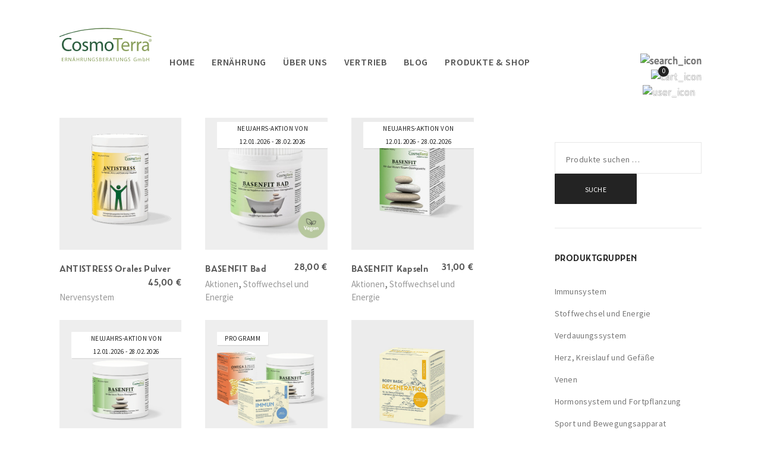

--- FILE ---
content_type: text/html; charset=UTF-8
request_url: https://www.cosmoterra.com/produkt-schlagwort/entspannung/
body_size: 77074
content:

<!DOCTYPE html>
<html lang="de-DE-formal">

<head><meta charset="UTF-8"/><script>if(navigator.userAgent.match(/MSIE|Internet Explorer/i)||navigator.userAgent.match(/Trident\/7\..*?rv:11/i)){var href=document.location.href;if(!href.match(/[?&]nowprocket/)){if(href.indexOf("?")==-1){if(href.indexOf("#")==-1){document.location.href=href+"?nowprocket=1"}else{document.location.href=href.replace("#","?nowprocket=1#")}}else{if(href.indexOf("#")==-1){document.location.href=href+"&nowprocket=1"}else{document.location.href=href.replace("#","&nowprocket=1#")}}}}</script><script>(()=>{class RocketLazyLoadScripts{constructor(){this.v="2.0.4",this.userEvents=["keydown","keyup","mousedown","mouseup","mousemove","mouseover","mouseout","touchmove","touchstart","touchend","touchcancel","wheel","click","dblclick","input"],this.attributeEvents=["onblur","onclick","oncontextmenu","ondblclick","onfocus","onmousedown","onmouseenter","onmouseleave","onmousemove","onmouseout","onmouseover","onmouseup","onmousewheel","onscroll","onsubmit"]}async t(){this.i(),this.o(),/iP(ad|hone)/.test(navigator.userAgent)&&this.h(),this.u(),this.l(this),this.m(),this.k(this),this.p(this),this._(),await Promise.all([this.R(),this.L()]),this.lastBreath=Date.now(),this.S(this),this.P(),this.D(),this.O(),this.M(),await this.C(this.delayedScripts.normal),await this.C(this.delayedScripts.defer),await this.C(this.delayedScripts.async),await this.T(),await this.F(),await this.j(),await this.A(),window.dispatchEvent(new Event("rocket-allScriptsLoaded")),this.everythingLoaded=!0,this.lastTouchEnd&&await new Promise(t=>setTimeout(t,500-Date.now()+this.lastTouchEnd)),this.I(),this.H(),this.U(),this.W()}i(){this.CSPIssue=sessionStorage.getItem("rocketCSPIssue"),document.addEventListener("securitypolicyviolation",t=>{this.CSPIssue||"script-src-elem"!==t.violatedDirective||"data"!==t.blockedURI||(this.CSPIssue=!0,sessionStorage.setItem("rocketCSPIssue",!0))},{isRocket:!0})}o(){window.addEventListener("pageshow",t=>{this.persisted=t.persisted,this.realWindowLoadedFired=!0},{isRocket:!0}),window.addEventListener("pagehide",()=>{this.onFirstUserAction=null},{isRocket:!0})}h(){let t;function e(e){t=e}window.addEventListener("touchstart",e,{isRocket:!0}),window.addEventListener("touchend",function i(o){o.changedTouches[0]&&t.changedTouches[0]&&Math.abs(o.changedTouches[0].pageX-t.changedTouches[0].pageX)<10&&Math.abs(o.changedTouches[0].pageY-t.changedTouches[0].pageY)<10&&o.timeStamp-t.timeStamp<200&&(window.removeEventListener("touchstart",e,{isRocket:!0}),window.removeEventListener("touchend",i,{isRocket:!0}),"INPUT"===o.target.tagName&&"text"===o.target.type||(o.target.dispatchEvent(new TouchEvent("touchend",{target:o.target,bubbles:!0})),o.target.dispatchEvent(new MouseEvent("mouseover",{target:o.target,bubbles:!0})),o.target.dispatchEvent(new PointerEvent("click",{target:o.target,bubbles:!0,cancelable:!0,detail:1,clientX:o.changedTouches[0].clientX,clientY:o.changedTouches[0].clientY})),event.preventDefault()))},{isRocket:!0})}q(t){this.userActionTriggered||("mousemove"!==t.type||this.firstMousemoveIgnored?"keyup"===t.type||"mouseover"===t.type||"mouseout"===t.type||(this.userActionTriggered=!0,this.onFirstUserAction&&this.onFirstUserAction()):this.firstMousemoveIgnored=!0),"click"===t.type&&t.preventDefault(),t.stopPropagation(),t.stopImmediatePropagation(),"touchstart"===this.lastEvent&&"touchend"===t.type&&(this.lastTouchEnd=Date.now()),"click"===t.type&&(this.lastTouchEnd=0),this.lastEvent=t.type,t.composedPath&&t.composedPath()[0].getRootNode()instanceof ShadowRoot&&(t.rocketTarget=t.composedPath()[0]),this.savedUserEvents.push(t)}u(){this.savedUserEvents=[],this.userEventHandler=this.q.bind(this),this.userEvents.forEach(t=>window.addEventListener(t,this.userEventHandler,{passive:!1,isRocket:!0})),document.addEventListener("visibilitychange",this.userEventHandler,{isRocket:!0})}U(){this.userEvents.forEach(t=>window.removeEventListener(t,this.userEventHandler,{passive:!1,isRocket:!0})),document.removeEventListener("visibilitychange",this.userEventHandler,{isRocket:!0}),this.savedUserEvents.forEach(t=>{(t.rocketTarget||t.target).dispatchEvent(new window[t.constructor.name](t.type,t))})}m(){const t="return false",e=Array.from(this.attributeEvents,t=>"data-rocket-"+t),i="["+this.attributeEvents.join("],[")+"]",o="[data-rocket-"+this.attributeEvents.join("],[data-rocket-")+"]",s=(e,i,o)=>{o&&o!==t&&(e.setAttribute("data-rocket-"+i,o),e["rocket"+i]=new Function("event",o),e.setAttribute(i,t))};new MutationObserver(t=>{for(const n of t)"attributes"===n.type&&(n.attributeName.startsWith("data-rocket-")||this.everythingLoaded?n.attributeName.startsWith("data-rocket-")&&this.everythingLoaded&&this.N(n.target,n.attributeName.substring(12)):s(n.target,n.attributeName,n.target.getAttribute(n.attributeName))),"childList"===n.type&&n.addedNodes.forEach(t=>{if(t.nodeType===Node.ELEMENT_NODE)if(this.everythingLoaded)for(const i of[t,...t.querySelectorAll(o)])for(const t of i.getAttributeNames())e.includes(t)&&this.N(i,t.substring(12));else for(const e of[t,...t.querySelectorAll(i)])for(const t of e.getAttributeNames())this.attributeEvents.includes(t)&&s(e,t,e.getAttribute(t))})}).observe(document,{subtree:!0,childList:!0,attributeFilter:[...this.attributeEvents,...e]})}I(){this.attributeEvents.forEach(t=>{document.querySelectorAll("[data-rocket-"+t+"]").forEach(e=>{this.N(e,t)})})}N(t,e){const i=t.getAttribute("data-rocket-"+e);i&&(t.setAttribute(e,i),t.removeAttribute("data-rocket-"+e))}k(t){Object.defineProperty(HTMLElement.prototype,"onclick",{get(){return this.rocketonclick||null},set(e){this.rocketonclick=e,this.setAttribute(t.everythingLoaded?"onclick":"data-rocket-onclick","this.rocketonclick(event)")}})}S(t){function e(e,i){let o=e[i];e[i]=null,Object.defineProperty(e,i,{get:()=>o,set(s){t.everythingLoaded?o=s:e["rocket"+i]=o=s}})}e(document,"onreadystatechange"),e(window,"onload"),e(window,"onpageshow");try{Object.defineProperty(document,"readyState",{get:()=>t.rocketReadyState,set(e){t.rocketReadyState=e},configurable:!0}),document.readyState="loading"}catch(t){console.log("WPRocket DJE readyState conflict, bypassing")}}l(t){this.originalAddEventListener=EventTarget.prototype.addEventListener,this.originalRemoveEventListener=EventTarget.prototype.removeEventListener,this.savedEventListeners=[],EventTarget.prototype.addEventListener=function(e,i,o){o&&o.isRocket||!t.B(e,this)&&!t.userEvents.includes(e)||t.B(e,this)&&!t.userActionTriggered||e.startsWith("rocket-")||t.everythingLoaded?t.originalAddEventListener.call(this,e,i,o):(t.savedEventListeners.push({target:this,remove:!1,type:e,func:i,options:o}),"mouseenter"!==e&&"mouseleave"!==e||t.originalAddEventListener.call(this,e,t.savedUserEvents.push,o))},EventTarget.prototype.removeEventListener=function(e,i,o){o&&o.isRocket||!t.B(e,this)&&!t.userEvents.includes(e)||t.B(e,this)&&!t.userActionTriggered||e.startsWith("rocket-")||t.everythingLoaded?t.originalRemoveEventListener.call(this,e,i,o):t.savedEventListeners.push({target:this,remove:!0,type:e,func:i,options:o})}}J(t,e){this.savedEventListeners=this.savedEventListeners.filter(i=>{let o=i.type,s=i.target||window;return e!==o||t!==s||(this.B(o,s)&&(i.type="rocket-"+o),this.$(i),!1)})}H(){EventTarget.prototype.addEventListener=this.originalAddEventListener,EventTarget.prototype.removeEventListener=this.originalRemoveEventListener,this.savedEventListeners.forEach(t=>this.$(t))}$(t){t.remove?this.originalRemoveEventListener.call(t.target,t.type,t.func,t.options):this.originalAddEventListener.call(t.target,t.type,t.func,t.options)}p(t){let e;function i(e){return t.everythingLoaded?e:e.split(" ").map(t=>"load"===t||t.startsWith("load.")?"rocket-jquery-load":t).join(" ")}function o(o){function s(e){const s=o.fn[e];o.fn[e]=o.fn.init.prototype[e]=function(){return this[0]===window&&t.userActionTriggered&&("string"==typeof arguments[0]||arguments[0]instanceof String?arguments[0]=i(arguments[0]):"object"==typeof arguments[0]&&Object.keys(arguments[0]).forEach(t=>{const e=arguments[0][t];delete arguments[0][t],arguments[0][i(t)]=e})),s.apply(this,arguments),this}}if(o&&o.fn&&!t.allJQueries.includes(o)){const e={DOMContentLoaded:[],"rocket-DOMContentLoaded":[]};for(const t in e)document.addEventListener(t,()=>{e[t].forEach(t=>t())},{isRocket:!0});o.fn.ready=o.fn.init.prototype.ready=function(i){function s(){parseInt(o.fn.jquery)>2?setTimeout(()=>i.bind(document)(o)):i.bind(document)(o)}return"function"==typeof i&&(t.realDomReadyFired?!t.userActionTriggered||t.fauxDomReadyFired?s():e["rocket-DOMContentLoaded"].push(s):e.DOMContentLoaded.push(s)),o([])},s("on"),s("one"),s("off"),t.allJQueries.push(o)}e=o}t.allJQueries=[],o(window.jQuery),Object.defineProperty(window,"jQuery",{get:()=>e,set(t){o(t)}})}P(){const t=new Map;document.write=document.writeln=function(e){const i=document.currentScript,o=document.createRange(),s=i.parentElement;let n=t.get(i);void 0===n&&(n=i.nextSibling,t.set(i,n));const c=document.createDocumentFragment();o.setStart(c,0),c.appendChild(o.createContextualFragment(e)),s.insertBefore(c,n)}}async R(){return new Promise(t=>{this.userActionTriggered?t():this.onFirstUserAction=t})}async L(){return new Promise(t=>{document.addEventListener("DOMContentLoaded",()=>{this.realDomReadyFired=!0,t()},{isRocket:!0})})}async j(){return this.realWindowLoadedFired?Promise.resolve():new Promise(t=>{window.addEventListener("load",t,{isRocket:!0})})}M(){this.pendingScripts=[];this.scriptsMutationObserver=new MutationObserver(t=>{for(const e of t)e.addedNodes.forEach(t=>{"SCRIPT"!==t.tagName||t.noModule||t.isWPRocket||this.pendingScripts.push({script:t,promise:new Promise(e=>{const i=()=>{const i=this.pendingScripts.findIndex(e=>e.script===t);i>=0&&this.pendingScripts.splice(i,1),e()};t.addEventListener("load",i,{isRocket:!0}),t.addEventListener("error",i,{isRocket:!0}),setTimeout(i,1e3)})})})}),this.scriptsMutationObserver.observe(document,{childList:!0,subtree:!0})}async F(){await this.X(),this.pendingScripts.length?(await this.pendingScripts[0].promise,await this.F()):this.scriptsMutationObserver.disconnect()}D(){this.delayedScripts={normal:[],async:[],defer:[]},document.querySelectorAll("script[type$=rocketlazyloadscript]").forEach(t=>{t.hasAttribute("data-rocket-src")?t.hasAttribute("async")&&!1!==t.async?this.delayedScripts.async.push(t):t.hasAttribute("defer")&&!1!==t.defer||"module"===t.getAttribute("data-rocket-type")?this.delayedScripts.defer.push(t):this.delayedScripts.normal.push(t):this.delayedScripts.normal.push(t)})}async _(){await this.L();let t=[];document.querySelectorAll("script[type$=rocketlazyloadscript][data-rocket-src]").forEach(e=>{let i=e.getAttribute("data-rocket-src");if(i&&!i.startsWith("data:")){i.startsWith("//")&&(i=location.protocol+i);try{const o=new URL(i).origin;o!==location.origin&&t.push({src:o,crossOrigin:e.crossOrigin||"module"===e.getAttribute("data-rocket-type")})}catch(t){}}}),t=[...new Map(t.map(t=>[JSON.stringify(t),t])).values()],this.Y(t,"preconnect")}async G(t){if(await this.K(),!0!==t.noModule||!("noModule"in HTMLScriptElement.prototype))return new Promise(e=>{let i;function o(){(i||t).setAttribute("data-rocket-status","executed"),e()}try{if(navigator.userAgent.includes("Firefox/")||""===navigator.vendor||this.CSPIssue)i=document.createElement("script"),[...t.attributes].forEach(t=>{let e=t.nodeName;"type"!==e&&("data-rocket-type"===e&&(e="type"),"data-rocket-src"===e&&(e="src"),i.setAttribute(e,t.nodeValue))}),t.text&&(i.text=t.text),t.nonce&&(i.nonce=t.nonce),i.hasAttribute("src")?(i.addEventListener("load",o,{isRocket:!0}),i.addEventListener("error",()=>{i.setAttribute("data-rocket-status","failed-network"),e()},{isRocket:!0}),setTimeout(()=>{i.isConnected||e()},1)):(i.text=t.text,o()),i.isWPRocket=!0,t.parentNode.replaceChild(i,t);else{const i=t.getAttribute("data-rocket-type"),s=t.getAttribute("data-rocket-src");i?(t.type=i,t.removeAttribute("data-rocket-type")):t.removeAttribute("type"),t.addEventListener("load",o,{isRocket:!0}),t.addEventListener("error",i=>{this.CSPIssue&&i.target.src.startsWith("data:")?(console.log("WPRocket: CSP fallback activated"),t.removeAttribute("src"),this.G(t).then(e)):(t.setAttribute("data-rocket-status","failed-network"),e())},{isRocket:!0}),s?(t.fetchPriority="high",t.removeAttribute("data-rocket-src"),t.src=s):t.src="data:text/javascript;base64,"+window.btoa(unescape(encodeURIComponent(t.text)))}}catch(i){t.setAttribute("data-rocket-status","failed-transform"),e()}});t.setAttribute("data-rocket-status","skipped")}async C(t){const e=t.shift();return e?(e.isConnected&&await this.G(e),this.C(t)):Promise.resolve()}O(){this.Y([...this.delayedScripts.normal,...this.delayedScripts.defer,...this.delayedScripts.async],"preload")}Y(t,e){this.trash=this.trash||[];let i=!0;var o=document.createDocumentFragment();t.forEach(t=>{const s=t.getAttribute&&t.getAttribute("data-rocket-src")||t.src;if(s&&!s.startsWith("data:")){const n=document.createElement("link");n.href=s,n.rel=e,"preconnect"!==e&&(n.as="script",n.fetchPriority=i?"high":"low"),t.getAttribute&&"module"===t.getAttribute("data-rocket-type")&&(n.crossOrigin=!0),t.crossOrigin&&(n.crossOrigin=t.crossOrigin),t.integrity&&(n.integrity=t.integrity),t.nonce&&(n.nonce=t.nonce),o.appendChild(n),this.trash.push(n),i=!1}}),document.head.appendChild(o)}W(){this.trash.forEach(t=>t.remove())}async T(){try{document.readyState="interactive"}catch(t){}this.fauxDomReadyFired=!0;try{await this.K(),this.J(document,"readystatechange"),document.dispatchEvent(new Event("rocket-readystatechange")),await this.K(),document.rocketonreadystatechange&&document.rocketonreadystatechange(),await this.K(),this.J(document,"DOMContentLoaded"),document.dispatchEvent(new Event("rocket-DOMContentLoaded")),await this.K(),this.J(window,"DOMContentLoaded"),window.dispatchEvent(new Event("rocket-DOMContentLoaded"))}catch(t){console.error(t)}}async A(){try{document.readyState="complete"}catch(t){}try{await this.K(),this.J(document,"readystatechange"),document.dispatchEvent(new Event("rocket-readystatechange")),await this.K(),document.rocketonreadystatechange&&document.rocketonreadystatechange(),await this.K(),this.J(window,"load"),window.dispatchEvent(new Event("rocket-load")),await this.K(),window.rocketonload&&window.rocketonload(),await this.K(),this.allJQueries.forEach(t=>t(window).trigger("rocket-jquery-load")),await this.K(),this.J(window,"pageshow");const t=new Event("rocket-pageshow");t.persisted=this.persisted,window.dispatchEvent(t),await this.K(),window.rocketonpageshow&&window.rocketonpageshow({persisted:this.persisted})}catch(t){console.error(t)}}async K(){Date.now()-this.lastBreath>45&&(await this.X(),this.lastBreath=Date.now())}async X(){return document.hidden?new Promise(t=>setTimeout(t)):new Promise(t=>requestAnimationFrame(t))}B(t,e){return e===document&&"readystatechange"===t||(e===document&&"DOMContentLoaded"===t||(e===window&&"DOMContentLoaded"===t||(e===window&&"load"===t||e===window&&"pageshow"===t)))}static run(){(new RocketLazyLoadScripts).t()}}RocketLazyLoadScripts.run()})();</script>

<meta name="viewport" content="width=device-width, initial-scale=1, maximum-scale=1"/>


<meta name="msapplication-TileColor" content="#ffffff"/>
<meta name="theme-color" content="#ffffff"/>

<link rel="profile" href="http://gmpg.org/xfn/11"/>
<link rel="pingback" href="https://www.cosmoterra.com/xmlrpc.php"/>

<meta name='robots' content='index, follow, max-image-preview:large, max-snippet:-1, max-video-preview:-1' />
<link rel="alternate" hreflang="de" href="https://www.cosmoterra.com/produkt-schlagwort/entspannung/" />
<link rel="alternate" hreflang="x-default" href="https://www.cosmoterra.com/produkt-schlagwort/entspannung/" />

	<!-- This site is optimized with the Yoast SEO plugin v26.7 - https://yoast.com/wordpress/plugins/seo/ -->
	<title>Entspannung Archive - Cosmoterra</title>
<link data-rocket-prefetch href="https://cdnjs.cloudflare.com" rel="dns-prefetch">
<link data-rocket-prefetch href="https://maps.google.com" rel="dns-prefetch">
<style id="wpr-usedcss">img:is([sizes=auto i],[sizes^="auto," i]){contain-intrinsic-size:3000px 1500px}img.emoji{display:inline!important;border:none!important;box-shadow:none!important;height:1em!important;width:1em!important;margin:0 .07em!important;vertical-align:-.1em!important;background:0 0!important;padding:0!important}:where(.wp-block-button__link){border-radius:9999px;box-shadow:none;padding:calc(.667em + 2px) calc(1.333em + 2px);text-decoration:none}:root :where(.wp-block-button .wp-block-button__link.is-style-outline),:root :where(.wp-block-button.is-style-outline>.wp-block-button__link){border:2px solid;padding:.667em 1.333em}:root :where(.wp-block-button .wp-block-button__link.is-style-outline:not(.has-text-color)),:root :where(.wp-block-button.is-style-outline>.wp-block-button__link:not(.has-text-color)){color:currentColor}:root :where(.wp-block-button .wp-block-button__link.is-style-outline:not(.has-background)),:root :where(.wp-block-button.is-style-outline>.wp-block-button__link:not(.has-background)){background-color:initial;background-image:none}:where(.wp-block-calendar table:not(.has-background) th){background:#ddd}:where(.wp-block-columns){margin-bottom:1.75em}:where(.wp-block-columns.has-background){padding:1.25em 2.375em}:where(.wp-block-post-comments input[type=submit]){border:none}:where(.wp-block-cover-image:not(.has-text-color)),:where(.wp-block-cover:not(.has-text-color)){color:#fff}:where(.wp-block-cover-image.is-light:not(.has-text-color)),:where(.wp-block-cover.is-light:not(.has-text-color)){color:#000}:root :where(.wp-block-cover h1:not(.has-text-color)),:root :where(.wp-block-cover h2:not(.has-text-color)),:root :where(.wp-block-cover h3:not(.has-text-color)),:root :where(.wp-block-cover h4:not(.has-text-color)),:root :where(.wp-block-cover h5:not(.has-text-color)),:root :where(.wp-block-cover h6:not(.has-text-color)),:root :where(.wp-block-cover p:not(.has-text-color)){color:inherit}:where(.wp-block-file){margin-bottom:1.5em}:where(.wp-block-file__button){border-radius:2em;display:inline-block;padding:.5em 1em}:where(.wp-block-file__button):where(a):active,:where(.wp-block-file__button):where(a):focus,:where(.wp-block-file__button):where(a):hover,:where(.wp-block-file__button):where(a):visited{box-shadow:none;color:#fff;opacity:.85;text-decoration:none}:where(.wp-block-form-input__input){font-size:1em;margin-bottom:.5em;padding:0 .5em}:where(.wp-block-form-input__input)[type=date],:where(.wp-block-form-input__input)[type=datetime-local],:where(.wp-block-form-input__input)[type=datetime],:where(.wp-block-form-input__input)[type=email],:where(.wp-block-form-input__input)[type=month],:where(.wp-block-form-input__input)[type=number],:where(.wp-block-form-input__input)[type=password],:where(.wp-block-form-input__input)[type=search],:where(.wp-block-form-input__input)[type=tel],:where(.wp-block-form-input__input)[type=text],:where(.wp-block-form-input__input)[type=time],:where(.wp-block-form-input__input)[type=url],:where(.wp-block-form-input__input)[type=week]{border-style:solid;border-width:1px;line-height:2;min-height:2em}:where(.wp-block-group.wp-block-group-is-layout-constrained){position:relative}:root :where(.wp-block-image.is-style-rounded img,.wp-block-image .is-style-rounded img){border-radius:9999px}:where(.wp-block-latest-comments:not([style*=line-height] .wp-block-latest-comments__comment)){line-height:1.1}:where(.wp-block-latest-comments:not([style*=line-height] .wp-block-latest-comments__comment-excerpt p)){line-height:1.8}:root :where(.wp-block-latest-posts.is-grid){padding:0}:root :where(.wp-block-latest-posts.wp-block-latest-posts__list){padding-left:0}ul{box-sizing:border-box}:root :where(.wp-block-list.has-background){padding:1.25em 2.375em}:where(.wp-block-navigation.has-background .wp-block-navigation-item a:not(.wp-element-button)),:where(.wp-block-navigation.has-background .wp-block-navigation-submenu a:not(.wp-element-button)){padding:.5em 1em}:where(.wp-block-navigation .wp-block-navigation__submenu-container .wp-block-navigation-item a:not(.wp-element-button)),:where(.wp-block-navigation .wp-block-navigation__submenu-container .wp-block-navigation-submenu a:not(.wp-element-button)),:where(.wp-block-navigation .wp-block-navigation__submenu-container .wp-block-navigation-submenu button.wp-block-navigation-item__content),:where(.wp-block-navigation .wp-block-navigation__submenu-container .wp-block-pages-list__item button.wp-block-navigation-item__content){padding:.5em 1em}:root :where(p.has-background){padding:1.25em 2.375em}:where(p.has-text-color:not(.has-link-color)) a{color:inherit}:where(.wp-block-post-comments-form input:not([type=submit])),:where(.wp-block-post-comments-form textarea){border:1px solid #949494;font-family:inherit;font-size:1em}:where(.wp-block-post-comments-form input:where(:not([type=submit]):not([type=checkbox]))),:where(.wp-block-post-comments-form textarea){padding:calc(.667em + 2px)}:where(.wp-block-post-excerpt){box-sizing:border-box;margin-bottom:var(--wp--style--block-gap);margin-top:var(--wp--style--block-gap)}:where(.wp-block-preformatted.has-background){padding:1.25em 2.375em}:where(.wp-block-search__button){border:1px solid #ccc;padding:6px 10px}:where(.wp-block-search__input){appearance:none;border:1px solid #949494;flex-grow:1;font-family:inherit;font-size:inherit;font-style:inherit;font-weight:inherit;letter-spacing:inherit;line-height:inherit;margin-left:0;margin-right:0;min-width:3rem;padding:8px;text-decoration:unset!important;text-transform:inherit}:where(.wp-block-search__button-inside .wp-block-search__inside-wrapper){background-color:#fff;border:1px solid #949494;box-sizing:border-box;padding:4px}:where(.wp-block-search__button-inside .wp-block-search__inside-wrapper) .wp-block-search__input{border:none;border-radius:0;padding:0 4px}:where(.wp-block-search__button-inside .wp-block-search__inside-wrapper) .wp-block-search__input:focus{outline:0}:where(.wp-block-search__button-inside .wp-block-search__inside-wrapper) :where(.wp-block-search__button){padding:4px 8px}:root :where(.wp-block-separator.is-style-dots){height:auto;line-height:1;text-align:center}:root :where(.wp-block-separator.is-style-dots):before{color:currentColor;content:"···";font-family:serif;font-size:1.5em;letter-spacing:2em;padding-left:2em}:root :where(.wp-block-site-logo.is-style-rounded){border-radius:9999px}:where(.wp-block-social-links:not(.is-style-logos-only)) .wp-social-link{background-color:#f0f0f0;color:#444}:where(.wp-block-social-links:not(.is-style-logos-only)) .wp-social-link-amazon{background-color:#f90;color:#fff}:where(.wp-block-social-links:not(.is-style-logos-only)) .wp-social-link-bandcamp{background-color:#1ea0c3;color:#fff}:where(.wp-block-social-links:not(.is-style-logos-only)) .wp-social-link-behance{background-color:#0757fe;color:#fff}:where(.wp-block-social-links:not(.is-style-logos-only)) .wp-social-link-bluesky{background-color:#0a7aff;color:#fff}:where(.wp-block-social-links:not(.is-style-logos-only)) .wp-social-link-codepen{background-color:#1e1f26;color:#fff}:where(.wp-block-social-links:not(.is-style-logos-only)) .wp-social-link-deviantart{background-color:#02e49b;color:#fff}:where(.wp-block-social-links:not(.is-style-logos-only)) .wp-social-link-discord{background-color:#5865f2;color:#fff}:where(.wp-block-social-links:not(.is-style-logos-only)) .wp-social-link-dribbble{background-color:#e94c89;color:#fff}:where(.wp-block-social-links:not(.is-style-logos-only)) .wp-social-link-dropbox{background-color:#4280ff;color:#fff}:where(.wp-block-social-links:not(.is-style-logos-only)) .wp-social-link-etsy{background-color:#f45800;color:#fff}:where(.wp-block-social-links:not(.is-style-logos-only)) .wp-social-link-facebook{background-color:#0866ff;color:#fff}:where(.wp-block-social-links:not(.is-style-logos-only)) .wp-social-link-fivehundredpx{background-color:#000;color:#fff}:where(.wp-block-social-links:not(.is-style-logos-only)) .wp-social-link-flickr{background-color:#0461dd;color:#fff}:where(.wp-block-social-links:not(.is-style-logos-only)) .wp-social-link-foursquare{background-color:#e65678;color:#fff}:where(.wp-block-social-links:not(.is-style-logos-only)) .wp-social-link-github{background-color:#24292d;color:#fff}:where(.wp-block-social-links:not(.is-style-logos-only)) .wp-social-link-goodreads{background-color:#eceadd;color:#382110}:where(.wp-block-social-links:not(.is-style-logos-only)) .wp-social-link-google{background-color:#ea4434;color:#fff}:where(.wp-block-social-links:not(.is-style-logos-only)) .wp-social-link-gravatar{background-color:#1d4fc4;color:#fff}:where(.wp-block-social-links:not(.is-style-logos-only)) .wp-social-link-instagram{background-color:#f00075;color:#fff}:where(.wp-block-social-links:not(.is-style-logos-only)) .wp-social-link-lastfm{background-color:#e21b24;color:#fff}:where(.wp-block-social-links:not(.is-style-logos-only)) .wp-social-link-linkedin{background-color:#0d66c2;color:#fff}:where(.wp-block-social-links:not(.is-style-logos-only)) .wp-social-link-mastodon{background-color:#3288d4;color:#fff}:where(.wp-block-social-links:not(.is-style-logos-only)) .wp-social-link-medium{background-color:#000;color:#fff}:where(.wp-block-social-links:not(.is-style-logos-only)) .wp-social-link-meetup{background-color:#f6405f;color:#fff}:where(.wp-block-social-links:not(.is-style-logos-only)) .wp-social-link-patreon{background-color:#000;color:#fff}:where(.wp-block-social-links:not(.is-style-logos-only)) .wp-social-link-pinterest{background-color:#e60122;color:#fff}:where(.wp-block-social-links:not(.is-style-logos-only)) .wp-social-link-pocket{background-color:#ef4155;color:#fff}:where(.wp-block-social-links:not(.is-style-logos-only)) .wp-social-link-reddit{background-color:#ff4500;color:#fff}:where(.wp-block-social-links:not(.is-style-logos-only)) .wp-social-link-skype{background-color:#0478d7;color:#fff}:where(.wp-block-social-links:not(.is-style-logos-only)) .wp-social-link-snapchat{background-color:#fefc00;color:#fff;stroke:#000}:where(.wp-block-social-links:not(.is-style-logos-only)) .wp-social-link-soundcloud{background-color:#ff5600;color:#fff}:where(.wp-block-social-links:not(.is-style-logos-only)) .wp-social-link-spotify{background-color:#1bd760;color:#fff}:where(.wp-block-social-links:not(.is-style-logos-only)) .wp-social-link-telegram{background-color:#2aabee;color:#fff}:where(.wp-block-social-links:not(.is-style-logos-only)) .wp-social-link-threads{background-color:#000;color:#fff}:where(.wp-block-social-links:not(.is-style-logos-only)) .wp-social-link-tiktok{background-color:#000;color:#fff}:where(.wp-block-social-links:not(.is-style-logos-only)) .wp-social-link-tumblr{background-color:#011835;color:#fff}:where(.wp-block-social-links:not(.is-style-logos-only)) .wp-social-link-twitch{background-color:#6440a4;color:#fff}:where(.wp-block-social-links:not(.is-style-logos-only)) .wp-social-link-twitter{background-color:#1da1f2;color:#fff}:where(.wp-block-social-links:not(.is-style-logos-only)) .wp-social-link-vimeo{background-color:#1eb7ea;color:#fff}:where(.wp-block-social-links:not(.is-style-logos-only)) .wp-social-link-vk{background-color:#4680c2;color:#fff}:where(.wp-block-social-links:not(.is-style-logos-only)) .wp-social-link-wordpress{background-color:#3499cd;color:#fff}:where(.wp-block-social-links:not(.is-style-logos-only)) .wp-social-link-whatsapp{background-color:#25d366;color:#fff}:where(.wp-block-social-links:not(.is-style-logos-only)) .wp-social-link-x{background-color:#000;color:#fff}:where(.wp-block-social-links:not(.is-style-logos-only)) .wp-social-link-yelp{background-color:#d32422;color:#fff}:where(.wp-block-social-links:not(.is-style-logos-only)) .wp-social-link-youtube{background-color:red;color:#fff}:where(.wp-block-social-links.is-style-logos-only) .wp-social-link{background:0 0}:where(.wp-block-social-links.is-style-logos-only) .wp-social-link svg{height:1.25em;width:1.25em}:where(.wp-block-social-links.is-style-logos-only) .wp-social-link-amazon{color:#f90}:where(.wp-block-social-links.is-style-logos-only) .wp-social-link-bandcamp{color:#1ea0c3}:where(.wp-block-social-links.is-style-logos-only) .wp-social-link-behance{color:#0757fe}:where(.wp-block-social-links.is-style-logos-only) .wp-social-link-bluesky{color:#0a7aff}:where(.wp-block-social-links.is-style-logos-only) .wp-social-link-codepen{color:#1e1f26}:where(.wp-block-social-links.is-style-logos-only) .wp-social-link-deviantart{color:#02e49b}:where(.wp-block-social-links.is-style-logos-only) .wp-social-link-discord{color:#5865f2}:where(.wp-block-social-links.is-style-logos-only) .wp-social-link-dribbble{color:#e94c89}:where(.wp-block-social-links.is-style-logos-only) .wp-social-link-dropbox{color:#4280ff}:where(.wp-block-social-links.is-style-logos-only) .wp-social-link-etsy{color:#f45800}:where(.wp-block-social-links.is-style-logos-only) .wp-social-link-facebook{color:#0866ff}:where(.wp-block-social-links.is-style-logos-only) .wp-social-link-fivehundredpx{color:#000}:where(.wp-block-social-links.is-style-logos-only) .wp-social-link-flickr{color:#0461dd}:where(.wp-block-social-links.is-style-logos-only) .wp-social-link-foursquare{color:#e65678}:where(.wp-block-social-links.is-style-logos-only) .wp-social-link-github{color:#24292d}:where(.wp-block-social-links.is-style-logos-only) .wp-social-link-goodreads{color:#382110}:where(.wp-block-social-links.is-style-logos-only) .wp-social-link-google{color:#ea4434}:where(.wp-block-social-links.is-style-logos-only) .wp-social-link-gravatar{color:#1d4fc4}:where(.wp-block-social-links.is-style-logos-only) .wp-social-link-instagram{color:#f00075}:where(.wp-block-social-links.is-style-logos-only) .wp-social-link-lastfm{color:#e21b24}:where(.wp-block-social-links.is-style-logos-only) .wp-social-link-linkedin{color:#0d66c2}:where(.wp-block-social-links.is-style-logos-only) .wp-social-link-mastodon{color:#3288d4}:where(.wp-block-social-links.is-style-logos-only) .wp-social-link-medium{color:#000}:where(.wp-block-social-links.is-style-logos-only) .wp-social-link-meetup{color:#f6405f}:where(.wp-block-social-links.is-style-logos-only) .wp-social-link-patreon{color:#000}:where(.wp-block-social-links.is-style-logos-only) .wp-social-link-pinterest{color:#e60122}:where(.wp-block-social-links.is-style-logos-only) .wp-social-link-pocket{color:#ef4155}:where(.wp-block-social-links.is-style-logos-only) .wp-social-link-reddit{color:#ff4500}:where(.wp-block-social-links.is-style-logos-only) .wp-social-link-skype{color:#0478d7}:where(.wp-block-social-links.is-style-logos-only) .wp-social-link-snapchat{color:#fff;stroke:#000}:where(.wp-block-social-links.is-style-logos-only) .wp-social-link-soundcloud{color:#ff5600}:where(.wp-block-social-links.is-style-logos-only) .wp-social-link-spotify{color:#1bd760}:where(.wp-block-social-links.is-style-logos-only) .wp-social-link-telegram{color:#2aabee}:where(.wp-block-social-links.is-style-logos-only) .wp-social-link-threads{color:#000}:where(.wp-block-social-links.is-style-logos-only) .wp-social-link-tiktok{color:#000}:where(.wp-block-social-links.is-style-logos-only) .wp-social-link-tumblr{color:#011835}:where(.wp-block-social-links.is-style-logos-only) .wp-social-link-twitch{color:#6440a4}:where(.wp-block-social-links.is-style-logos-only) .wp-social-link-twitter{color:#1da1f2}:where(.wp-block-social-links.is-style-logos-only) .wp-social-link-vimeo{color:#1eb7ea}:where(.wp-block-social-links.is-style-logos-only) .wp-social-link-vk{color:#4680c2}:where(.wp-block-social-links.is-style-logos-only) .wp-social-link-whatsapp{color:#25d366}:where(.wp-block-social-links.is-style-logos-only) .wp-social-link-wordpress{color:#3499cd}:where(.wp-block-social-links.is-style-logos-only) .wp-social-link-x{color:#000}:where(.wp-block-social-links.is-style-logos-only) .wp-social-link-yelp{color:#d32422}:where(.wp-block-social-links.is-style-logos-only) .wp-social-link-youtube{color:red}:root :where(.wp-block-social-links .wp-social-link a){padding:.25em}:root :where(.wp-block-social-links.is-style-logos-only .wp-social-link a){padding:0}:root :where(.wp-block-social-links.is-style-pill-shape .wp-social-link a){padding-left:.6666666667em;padding-right:.6666666667em}:root :where(.wp-block-tag-cloud.is-style-outline){display:flex;flex-wrap:wrap;gap:1ch}:root :where(.wp-block-tag-cloud.is-style-outline a){border:1px solid;font-size:unset!important;margin-right:0;padding:1ch 2ch;text-decoration:none!important}:root :where(.wp-block-table-of-contents){box-sizing:border-box}:where(.wp-block-term-description){box-sizing:border-box;margin-bottom:var(--wp--style--block-gap);margin-top:var(--wp--style--block-gap)}:where(pre.wp-block-verse){font-family:inherit}:root{--wp-block-synced-color:#7a00df;--wp-block-synced-color--rgb:122,0,223;--wp-bound-block-color:var(--wp-block-synced-color);--wp-editor-canvas-background:#ddd;--wp-admin-theme-color:#007cba;--wp-admin-theme-color--rgb:0,124,186;--wp-admin-theme-color-darker-10:#006ba1;--wp-admin-theme-color-darker-10--rgb:0,107,160.5;--wp-admin-theme-color-darker-20:#005a87;--wp-admin-theme-color-darker-20--rgb:0,90,135;--wp-admin-border-width-focus:2px}@media (min-resolution:192dpi){:root{--wp-admin-border-width-focus:1.5px}}:root{--wp--preset--font-size--normal:16px;--wp--preset--font-size--huge:42px}.screen-reader-text{border:0;clip-path:inset(50%);height:1px;margin:-1px;overflow:hidden;padding:0;position:absolute;width:1px;word-wrap:normal!important}.screen-reader-text:focus{background-color:#ddd;clip-path:none;color:#444;display:block;font-size:1em;height:auto;left:5px;line-height:normal;padding:15px 23px 14px;text-decoration:none;top:5px;width:auto;z-index:100000}html :where(.has-border-color){border-style:solid}html :where([style*=border-top-color]){border-top-style:solid}html :where([style*=border-right-color]){border-right-style:solid}html :where([style*=border-bottom-color]){border-bottom-style:solid}html :where([style*=border-left-color]){border-left-style:solid}html :where([style*=border-width]){border-style:solid}html :where([style*=border-top-width]){border-top-style:solid}html :where([style*=border-right-width]){border-right-style:solid}html :where([style*=border-bottom-width]){border-bottom-style:solid}html :where([style*=border-left-width]){border-left-style:solid}html :where(img[class*=wp-image-]){height:auto;max-width:100%}:where(figure){margin:0 0 1em}html :where(.is-position-sticky){--wp-admin--admin-bar--position-offset:var(--wp-admin--admin-bar--height,0px)}@media screen and (max-width:600px){html :where(.is-position-sticky){--wp-admin--admin-bar--position-offset:0px}}.screen-reader-text{clip:rect(1px,1px,1px,1px);word-wrap:normal!important;border:0;clip-path:inset(50%);height:1px;margin:-1px;overflow:hidden;overflow-wrap:normal!important;padding:0;position:absolute!important;width:1px}.screen-reader-text:focus{clip:auto!important;background-color:#fff;border-radius:3px;box-shadow:0 0 2px 2px rgba(0,0,0,.6);clip-path:none;color:#2b2d2f;display:block;font-size:.875rem;font-weight:700;height:auto;left:5px;line-height:normal;padding:15px 23px 14px;text-decoration:none;top:5px;width:auto;z-index:100000}.wc-block-components-notice-banner{align-content:flex-start;align-items:stretch;background-color:#fff;border:1px solid #2f2f2f;border-radius:4px;box-sizing:border-box;color:#2f2f2f;display:flex;font-size:.875em;font-weight:400;gap:12px;line-height:1.5;margin:16px 0;padding:16px!important}.wc-block-components-notice-banner>svg{fill:#fff;background-color:#2f2f2f;border-radius:50%;flex-grow:0;flex-shrink:0;height:100%;padding:2px}.wc-block-components-notice-banner:focus{outline-width:0}.wc-block-components-notice-banner:focus-visible{outline-style:solid;outline-width:2px}:root{--wp--preset--aspect-ratio--square:1;--wp--preset--aspect-ratio--4-3:4/3;--wp--preset--aspect-ratio--3-4:3/4;--wp--preset--aspect-ratio--3-2:3/2;--wp--preset--aspect-ratio--2-3:2/3;--wp--preset--aspect-ratio--16-9:16/9;--wp--preset--aspect-ratio--9-16:9/16;--wp--preset--color--black:#000000;--wp--preset--color--cyan-bluish-gray:#abb8c3;--wp--preset--color--white:#ffffff;--wp--preset--color--pale-pink:#f78da7;--wp--preset--color--vivid-red:#cf2e2e;--wp--preset--color--luminous-vivid-orange:#ff6900;--wp--preset--color--luminous-vivid-amber:#fcb900;--wp--preset--color--light-green-cyan:#7bdcb5;--wp--preset--color--vivid-green-cyan:#00d084;--wp--preset--color--pale-cyan-blue:#8ed1fc;--wp--preset--color--vivid-cyan-blue:#0693e3;--wp--preset--color--vivid-purple:#9b51e0;--wp--preset--gradient--vivid-cyan-blue-to-vivid-purple:linear-gradient(135deg,rgb(6, 147, 227) 0%,rgb(155, 81, 224) 100%);--wp--preset--gradient--light-green-cyan-to-vivid-green-cyan:linear-gradient(135deg,rgb(122, 220, 180) 0%,rgb(0, 208, 130) 100%);--wp--preset--gradient--luminous-vivid-amber-to-luminous-vivid-orange:linear-gradient(135deg,rgb(252, 185, 0) 0%,rgb(255, 105, 0) 100%);--wp--preset--gradient--luminous-vivid-orange-to-vivid-red:linear-gradient(135deg,rgb(255, 105, 0) 0%,rgb(207, 46, 46) 100%);--wp--preset--gradient--very-light-gray-to-cyan-bluish-gray:linear-gradient(135deg,rgb(238, 238, 238) 0%,rgb(169, 184, 195) 100%);--wp--preset--gradient--cool-to-warm-spectrum:linear-gradient(135deg,rgb(74, 234, 220) 0%,rgb(151, 120, 209) 20%,rgb(207, 42, 186) 40%,rgb(238, 44, 130) 60%,rgb(251, 105, 98) 80%,rgb(254, 248, 76) 100%);--wp--preset--gradient--blush-light-purple:linear-gradient(135deg,rgb(255, 206, 236) 0%,rgb(152, 150, 240) 100%);--wp--preset--gradient--blush-bordeaux:linear-gradient(135deg,rgb(254, 205, 165) 0%,rgb(254, 45, 45) 50%,rgb(107, 0, 62) 100%);--wp--preset--gradient--luminous-dusk:linear-gradient(135deg,rgb(255, 203, 112) 0%,rgb(199, 81, 192) 50%,rgb(65, 88, 208) 100%);--wp--preset--gradient--pale-ocean:linear-gradient(135deg,rgb(255, 245, 203) 0%,rgb(182, 227, 212) 50%,rgb(51, 167, 181) 100%);--wp--preset--gradient--electric-grass:linear-gradient(135deg,rgb(202, 248, 128) 0%,rgb(113, 206, 126) 100%);--wp--preset--gradient--midnight:linear-gradient(135deg,rgb(2, 3, 129) 0%,rgb(40, 116, 252) 100%);--wp--preset--font-size--small:13px;--wp--preset--font-size--medium:20px;--wp--preset--font-size--large:36px;--wp--preset--font-size--x-large:42px;--wp--preset--spacing--20:0.44rem;--wp--preset--spacing--30:0.67rem;--wp--preset--spacing--40:1rem;--wp--preset--spacing--50:1.5rem;--wp--preset--spacing--60:2.25rem;--wp--preset--spacing--70:3.38rem;--wp--preset--spacing--80:5.06rem;--wp--preset--shadow--natural:6px 6px 9px rgba(0, 0, 0, .2);--wp--preset--shadow--deep:12px 12px 50px rgba(0, 0, 0, .4);--wp--preset--shadow--sharp:6px 6px 0px rgba(0, 0, 0, .2);--wp--preset--shadow--outlined:6px 6px 0px -3px rgb(255, 255, 255),6px 6px rgb(0, 0, 0);--wp--preset--shadow--crisp:6px 6px 0px rgb(0, 0, 0)}:where(.is-layout-flex){gap:.5em}:where(.is-layout-grid){gap:.5em}:where(.wp-block-columns.is-layout-flex){gap:2em}:where(.wp-block-columns.is-layout-grid){gap:2em}:where(.wp-block-post-template.is-layout-flex){gap:1.25em}:where(.wp-block-post-template.is-layout-grid){gap:1.25em}.ui-helper-hidden-accessible{border:0;clip:rect(0 0 0 0);height:1px;margin:-1px;overflow:hidden;padding:0;position:absolute;width:1px}.ui-helper-reset{margin:0;padding:0;border:0;outline:0;line-height:1.3;text-decoration:none;font-size:100%;list-style:none}.ui-helper-clearfix:after,.ui-helper-clearfix:before{content:"";display:table;border-collapse:collapse}.ui-helper-clearfix:after{clear:both}.ui-front{z-index:100}.ui-state-disabled{cursor:default!important;pointer-events:none}.ui-icon{display:inline-block;vertical-align:middle;margin-top:-.25em;position:relative;text-indent:-99999px;overflow:hidden;background-repeat:no-repeat}.ui-widget-icon-block{left:50%;margin-left:-8px;display:block}.ui-widget-overlay{position:fixed;top:0;left:0;width:100%;height:100%}.ui-accordion .ui-accordion-header{display:block;cursor:pointer;position:relative;margin:2px 0 0;padding:.5em .5em .5em .7em;font-size:100%}.ui-accordion .ui-accordion-content{padding:1em 2.2em;border-top:0;overflow:auto}.ui-autocomplete{position:absolute;top:0;left:0;cursor:default}.ui-menu{list-style:none;padding:0;margin:0;display:block;outline:0}.ui-menu .ui-menu{position:absolute}.ui-menu .ui-menu-item{margin:0;cursor:pointer;list-style-image:url("[data-uri]")}.ui-menu .ui-menu-item-wrapper{position:relative;padding:3px 1em 3px .4em}.ui-menu .ui-menu-divider{margin:5px 0;height:0;font-size:0;line-height:0;border-width:1px 0 0}.ui-menu .ui-state-active,.ui-menu .ui-state-focus{margin:-1px}.ui-menu-icons{position:relative}.ui-menu-icons .ui-menu-item-wrapper{padding-left:2em}.ui-menu .ui-icon{position:absolute;top:0;bottom:0;left:.2em;margin:auto 0}.ui-menu .ui-menu-icon{left:auto;right:0}.ui-button{padding:.4em 1em;display:inline-block;position:relative;line-height:normal;margin-right:.1em;cursor:pointer;vertical-align:middle;text-align:center;-webkit-user-select:none;-moz-user-select:none;-ms-user-select:none;user-select:none;overflow:visible}.ui-button,.ui-button:active,.ui-button:hover,.ui-button:link,.ui-button:visited{text-decoration:none}.ui-button-icon-only{width:2em;box-sizing:border-box;text-indent:-9999px;white-space:nowrap}input.ui-button.ui-button-icon-only{text-indent:0}.ui-button-icon-only .ui-icon{position:absolute;top:50%;left:50%;margin-top:-8px;margin-left:-8px}button.ui-button::-moz-focus-inner,input.ui-button::-moz-focus-inner{border:0;padding:0}.ui-controlgroup{vertical-align:middle;display:inline-block}.ui-controlgroup>.ui-controlgroup-item{float:left;margin-left:0;margin-right:0}.ui-controlgroup>.ui-controlgroup-item.ui-visual-focus,.ui-controlgroup>.ui-controlgroup-item:focus{z-index:9999}.ui-controlgroup .ui-controlgroup-label{padding:.4em 1em}.ui-controlgroup .ui-controlgroup-label span{font-size:80%}.ui-checkboxradio-label .ui-icon-background{box-shadow:inset 1px 1px 1px #ccc;border-radius:.12em;border:none}.ui-checkboxradio-radio-label .ui-icon-background{width:16px;height:16px;border-radius:1em;overflow:visible;border:none}.ui-checkboxradio-radio-label.ui-checkboxradio-checked .ui-icon,.ui-checkboxradio-radio-label.ui-checkboxradio-checked:hover .ui-icon{background-image:none;width:8px;height:8px;border-width:4px;border-style:solid}.ui-datepicker{width:17em;padding:.2em .2em 0;display:none}.ui-datepicker .ui-datepicker-next,.ui-datepicker .ui-datepicker-prev{position:absolute;top:2px;width:1.8em;height:1.8em}.ui-datepicker .ui-datepicker-next-hover,.ui-datepicker .ui-datepicker-prev-hover{top:1px}.ui-datepicker .ui-datepicker-prev{left:2px}.ui-datepicker .ui-datepicker-next{right:2px}.ui-datepicker .ui-datepicker-prev-hover{left:1px}.ui-datepicker .ui-datepicker-next-hover{right:1px}.ui-datepicker .ui-datepicker-next span,.ui-datepicker .ui-datepicker-prev span{display:block;position:absolute;left:50%;margin-left:-8px;top:50%;margin-top:-8px}.ui-datepicker .ui-datepicker-title{margin:0 2.3em;line-height:1.8em;text-align:center}.ui-datepicker .ui-datepicker-title select{font-size:1em;margin:1px 0}.ui-datepicker select.ui-datepicker-month,.ui-datepicker select.ui-datepicker-year{width:45%}.ui-datepicker table{width:100%;font-size:.9em;border-collapse:collapse;margin:0 0 .4em}.ui-datepicker th{padding:.7em .3em;text-align:center;font-weight:700;border:0}.ui-datepicker td{border:0;padding:1px}.ui-datepicker td a,.ui-datepicker td span{display:block;padding:.2em;text-align:right;text-decoration:none}.ui-datepicker .ui-datepicker-buttonpane{background-image:none;margin:.7em 0 0;padding:0 .2em;border-left:0;border-right:0;border-bottom:0}.ui-datepicker .ui-datepicker-buttonpane button{float:right;margin:.5em .2em .4em;cursor:pointer;padding:.2em .6em .3em;width:auto;overflow:visible}.ui-datepicker.ui-datepicker-multi{width:auto}.ui-datepicker-multi .ui-datepicker-buttonpane{clear:left}.ui-datepicker-row-break{clear:both;width:100%;font-size:0}.ui-datepicker-rtl{direction:rtl}.ui-datepicker-rtl .ui-datepicker-prev{right:2px;left:auto}.ui-datepicker-rtl .ui-datepicker-next{left:2px;right:auto}.ui-datepicker-rtl .ui-datepicker-prev:hover{right:1px;left:auto}.ui-datepicker-rtl .ui-datepicker-next:hover{left:1px;right:auto}.ui-datepicker-rtl .ui-datepicker-buttonpane{clear:right}.ui-datepicker-rtl .ui-datepicker-buttonpane button{float:left}.ui-datepicker .ui-icon{display:block;text-indent:-99999px;overflow:hidden;background-repeat:no-repeat;left:.5em;top:.3em}.ui-dialog{position:absolute;top:0;left:0;padding:.2em;outline:0}.ui-dialog .ui-dialog-titlebar{padding:.4em 1em;position:relative}.ui-dialog .ui-dialog-title{float:left;margin:.1em 0;white-space:nowrap;width:90%;overflow:hidden;text-overflow:ellipsis}.ui-dialog .ui-dialog-titlebar-close{position:absolute;right:.3em;top:50%;width:20px;margin:-10px 0 0;padding:1px;height:20px}.ui-dialog .ui-dialog-content{position:relative;border:0;padding:.5em 1em;background:0 0;overflow:auto}.ui-dialog .ui-dialog-buttonpane{text-align:left;border-width:1px 0 0;background-image:none;margin-top:.5em;padding:.3em 1em .5em .4em}.ui-dialog .ui-dialog-buttonpane .ui-dialog-buttonset{float:right}.ui-dialog .ui-dialog-buttonpane button{margin:.5em .4em .5em 0;cursor:pointer}.ui-dialog .ui-resizable-n{height:2px;top:0}.ui-dialog .ui-resizable-e{width:2px;right:0}.ui-dialog .ui-resizable-s{height:2px;bottom:0}.ui-dialog .ui-resizable-w{width:2px;left:0}.ui-dialog .ui-resizable-ne,.ui-dialog .ui-resizable-nw,.ui-dialog .ui-resizable-se,.ui-dialog .ui-resizable-sw{width:7px;height:7px}.ui-dialog .ui-resizable-se{right:0;bottom:0}.ui-dialog .ui-resizable-sw{left:0;bottom:0}.ui-dialog .ui-resizable-ne{right:0;top:0}.ui-dialog .ui-resizable-nw{left:0;top:0}.ui-draggable .ui-dialog-titlebar{cursor:move}.ui-draggable-handle{-ms-touch-action:none;touch-action:none}.ui-resizable{position:relative}.ui-resizable-handle{position:absolute;font-size:.1px;display:block;-ms-touch-action:none;touch-action:none}.ui-resizable-autohide .ui-resizable-handle{display:none}.ui-resizable-n{cursor:n-resize;height:7px;width:100%;top:-5px;left:0}.ui-resizable-s{cursor:s-resize;height:7px;width:100%;bottom:-5px;left:0}.ui-resizable-e{cursor:e-resize;width:7px;right:-5px;top:0;height:100%}.ui-resizable-w{cursor:w-resize;width:7px;left:-5px;top:0;height:100%}.ui-resizable-se{cursor:se-resize;width:12px;height:12px;right:1px;bottom:1px}.ui-resizable-sw{cursor:sw-resize;width:9px;height:9px;left:-5px;bottom:-5px}.ui-resizable-nw{cursor:nw-resize;width:9px;height:9px;left:-5px;top:-5px}.ui-resizable-ne{cursor:ne-resize;width:9px;height:9px;right:-5px;top:-5px}.ui-progressbar{height:2em;text-align:left;overflow:hidden}.ui-progressbar .ui-progressbar-value{margin:-1px;height:100%}.ui-progressbar .ui-progressbar-overlay{background:url("[data-uri]");height:100%;opacity:.25}.ui-progressbar-indeterminate .ui-progressbar-value{background-image:none}.ui-selectable{-ms-touch-action:none;touch-action:none}.ui-selectable-helper{position:absolute;z-index:100;border:1px dotted #000}.ui-selectmenu-menu{padding:0;margin:0;position:absolute;top:0;left:0;display:none}.ui-selectmenu-menu .ui-menu{overflow:auto;overflow-x:hidden;padding-bottom:1px}.ui-selectmenu-menu .ui-menu .ui-selectmenu-optgroup{font-size:1em;font-weight:700;line-height:1.5;padding:2px .4em;margin:.5em 0 0;height:auto;border:0}.ui-selectmenu-open{display:block}.ui-selectmenu-text{display:block;margin-right:20px;overflow:hidden;text-overflow:ellipsis}.ui-selectmenu-button.ui-button{text-align:left;white-space:nowrap;width:14em}.ui-selectmenu-icon.ui-icon{float:right;margin-top:0}.ui-slider{position:relative;text-align:left}.ui-slider .ui-slider-handle{position:absolute;z-index:2;width:1.2em;height:1.2em;cursor:default;-ms-touch-action:none;touch-action:none}.ui-slider .ui-slider-range{position:absolute;z-index:1;font-size:.7em;display:block;border:0;background-position:0 0}.ui-slider.ui-state-disabled .ui-slider-handle,.ui-slider.ui-state-disabled .ui-slider-range{filter:inherit}.ui-slider-horizontal{height:.8em}.ui-slider-horizontal .ui-slider-handle{top:-.3em;margin-left:-.6em}.ui-slider-horizontal .ui-slider-range{top:0;height:100%}.ui-slider-horizontal .ui-slider-range-min{left:0}.ui-slider-horizontal .ui-slider-range-max{right:0}.ui-slider-vertical{width:.8em;height:100px}.ui-slider-vertical .ui-slider-handle{left:-.3em;margin-left:0;margin-bottom:-.6em}.ui-slider-vertical .ui-slider-range{left:0;width:100%}.ui-slider-vertical .ui-slider-range-min{bottom:0}.ui-slider-vertical .ui-slider-range-max{top:0}.ui-sortable-handle{-ms-touch-action:none;touch-action:none}.ui-spinner{position:relative;display:inline-block;overflow:hidden;padding:0;vertical-align:middle}.ui-spinner-input{border:none;background:0 0;color:inherit;padding:.222em 0;margin:.2em 0;vertical-align:middle;margin-left:.4em;margin-right:2em}.ui-spinner-button{width:1.6em;height:50%;font-size:.5em;padding:0;margin:0;text-align:center;position:absolute;cursor:default;display:block;overflow:hidden;right:0}.ui-spinner a.ui-spinner-button{border-top-style:none;border-bottom-style:none;border-right-style:none}.ui-spinner-up{top:0}.ui-spinner-down{bottom:0}.ui-tabs{position:relative;padding:.2em}.ui-tabs .ui-tabs-nav{margin:0;padding:.2em .2em 0}.ui-tabs .ui-tabs-nav li{list-style:none;float:left;position:relative;top:0;margin:1px .2em 0 0;border-bottom-width:0;padding:0;white-space:nowrap}.ui-tabs .ui-tabs-nav .ui-tabs-anchor{float:left;padding:.5em 1em;text-decoration:none}.ui-tabs .ui-tabs-nav li.ui-tabs-active{margin-bottom:-1px;padding-bottom:1px}.ui-tabs .ui-tabs-nav li.ui-state-disabled .ui-tabs-anchor,.ui-tabs .ui-tabs-nav li.ui-tabs-active .ui-tabs-anchor,.ui-tabs .ui-tabs-nav li.ui-tabs-loading .ui-tabs-anchor{cursor:text}.ui-tabs-collapsible .ui-tabs-nav li.ui-tabs-active .ui-tabs-anchor{cursor:pointer}.ui-tabs .ui-tabs-panel{display:block;border-width:0;padding:1em 1.4em;background:0 0}.ui-tooltip{padding:8px;position:absolute;z-index:9999;max-width:300px}body .ui-tooltip{border-width:2px}.ui-widget{font-family:Arial,Helvetica,sans-serif;font-size:1em}.ui-widget .ui-widget{font-size:1em}.ui-widget button,.ui-widget input,.ui-widget select,.ui-widget textarea{font-family:Arial,Helvetica,sans-serif;font-size:1em}.ui-widget.ui-widget-content{border:1px solid #c5c5c5}.ui-widget-content{border:1px solid #ddd;background:#fff;color:#333}.ui-widget-content a{color:#333}.ui-widget-header{border:1px solid #ddd;background:#e9e9e9;color:#333;font-weight:700}.ui-widget-header a{color:#333}.ui-button,.ui-state-default,.ui-widget-content .ui-state-default,.ui-widget-header .ui-state-default,html .ui-button.ui-state-disabled:active,html .ui-button.ui-state-disabled:hover{border:1px solid #c5c5c5;background:#f6f6f6;font-weight:400;color:#454545}.ui-button,.ui-state-default a,.ui-state-default a:link,.ui-state-default a:visited,a.ui-button,a:link.ui-button,a:visited.ui-button{color:#454545;text-decoration:none}.ui-button:focus,.ui-button:hover,.ui-state-focus,.ui-state-hover,.ui-widget-content .ui-state-focus,.ui-widget-content .ui-state-hover,.ui-widget-header .ui-state-focus,.ui-widget-header .ui-state-hover{border:1px solid #ccc;background:#ededed;font-weight:400;color:#2b2b2b}.ui-state-focus a,.ui-state-focus a:hover,.ui-state-focus a:link,.ui-state-focus a:visited,.ui-state-hover a,.ui-state-hover a:hover,.ui-state-hover a:link,.ui-state-hover a:visited,a.ui-button:focus,a.ui-button:hover{color:#2b2b2b;text-decoration:none}.ui-visual-focus{box-shadow:0 0 3px 1px #5e9ed6}.ui-button.ui-state-active:hover,.ui-button:active,.ui-state-active,.ui-widget-content .ui-state-active,.ui-widget-header .ui-state-active,a.ui-button:active{border:1px solid #003eff;background:#007fff;font-weight:400;color:#fff}.ui-icon-background,.ui-state-active .ui-icon-background{border:#003eff;background-color:#fff}.ui-state-active a,.ui-state-active a:link,.ui-state-active a:visited{color:#fff;text-decoration:none}.ui-state-highlight,.ui-widget-content .ui-state-highlight,.ui-widget-header .ui-state-highlight{border:1px solid #dad55e;background:#fffa90;color:#777620}.ui-state-checked{border:1px solid #dad55e;background:#fffa90}.ui-state-highlight a,.ui-widget-content .ui-state-highlight a,.ui-widget-header .ui-state-highlight a{color:#777620}.ui-priority-primary,.ui-widget-content .ui-priority-primary,.ui-widget-header .ui-priority-primary{font-weight:700}.ui-priority-secondary,.ui-widget-content .ui-priority-secondary,.ui-widget-header .ui-priority-secondary{opacity:.7;filter:Alpha(Opacity=70);font-weight:400}.ui-state-disabled,.ui-widget-content .ui-state-disabled,.ui-widget-header .ui-state-disabled{opacity:.35;filter:Alpha(Opacity=35);background-image:none}.ui-state-disabled .ui-icon{filter:Alpha(Opacity=35)}.ui-icon{width:16px;height:16px}.ui-icon,.ui-widget-content .ui-icon{background-image:var(--wpr-bg-db250b67-237d-4bb9-80d7-eb956df2c5bf)}.ui-widget-header .ui-icon{background-image:var(--wpr-bg-70956a76-e098-4b02-be76-a8386d0df697)}.ui-button:focus .ui-icon,.ui-button:hover .ui-icon,.ui-state-focus .ui-icon,.ui-state-hover .ui-icon{background-image:var(--wpr-bg-fd0e837f-8657-4928-b71d-1278c889808b)}.ui-button:active .ui-icon,.ui-state-active .ui-icon{background-image:var(--wpr-bg-7ed325ab-3357-4bf3-965d-42e8900a420e)}.ui-button .ui-state-highlight.ui-icon,.ui-state-highlight .ui-icon{background-image:var(--wpr-bg-1068d64c-10a9-41e3-ad44-492b778d64bc)}.ui-button .ui-icon{background-image:var(--wpr-bg-797eaef3-63f1-4d72-b162-cccebad17a18)}.ui-icon-blank{background-position:16px 16px}.ui-icon-caret-1-e{background-position:-32px 0}.ui-icon-triangle-1-n{background-position:0 -16px}.ui-icon-triangle-1-e{background-position:-32px -16px}.ui-icon-triangle-1-s{background-position:-65px -16px}.ui-icon-closethick{background-position:-96px -128px}.ui-icon-check{background-position:-64px -144px}.ui-icon-gripsmall-diagonal-se{background-position:-64px -224px}.ui-corner-all,.ui-corner-left,.ui-corner-top{border-top-left-radius:3px}.ui-corner-all,.ui-corner-right,.ui-corner-top,.ui-corner-tr{border-top-right-radius:3px}.ui-corner-all,.ui-corner-bottom,.ui-corner-left{border-bottom-left-radius:3px}.ui-corner-all,.ui-corner-bottom,.ui-corner-br,.ui-corner-right{border-bottom-right-radius:3px}.ui-widget-overlay{background:#aaa;opacity:.3;filter:Alpha(Opacity=30)}.ui-widget-shadow{-webkit-box-shadow:0 0 5px #666;box-shadow:0 0 5px #666}.modal-dialog .modal-content .close{color:#fff;background:#000;opacity:1;text-shadow:none;position:relative;right:0;top:0}@keyframes plyr-progress{to{background-position:25px 0;background-position:var(--plyr-progress-loading-size,25px) 0}}@keyframes plyr-popup{0%{opacity:.5;transform:translateY(10px)}to{opacity:1;transform:translateY(0)}}@keyframes plyr-fade-in{0%{opacity:0}to{opacity:1}}.plyr{-moz-osx-font-smoothing:grayscale;-webkit-font-smoothing:antialiased;align-items:center;direction:ltr;display:flex;flex-direction:column;font-family:inherit;font-family:var(--plyr-font-family,inherit);font-variant-numeric:tabular-nums;font-weight:400;font-weight:var(--plyr-font-weight-regular,400);line-height:1.7;line-height:var(--plyr-line-height,1.7);max-width:100%;min-width:200px;position:relative;text-shadow:none;transition:box-shadow .3s ease;z-index:0}.plyr audio,.plyr iframe,.plyr video{display:block;height:100%;width:100%}.plyr button{font:inherit;line-height:inherit;width:auto}.plyr:focus{outline:0}.plyr--full-ui{box-sizing:border-box}.plyr--full-ui *,.plyr--full-ui :after,.plyr--full-ui :before{box-sizing:inherit}.plyr--full-ui a,.plyr--full-ui button,.plyr--full-ui input,.plyr--full-ui label{touch-action:manipulation}.plyr__badge{background:#4a5464;background:var(--plyr-badge-background,#4a5464);border-radius:2px;border-radius:var(--plyr-badge-border-radius,2px);color:#fff;color:var(--plyr-badge-text-color,#fff);font-size:9px;font-size:var(--plyr-font-size-badge,9px);line-height:1;padding:3px 4px}.plyr--full-ui ::-webkit-media-text-track-container{display:none}.plyr__captions{animation:.3s plyr-fade-in;bottom:0;display:none;font-size:13px;font-size:var(--plyr-font-size-small,13px);left:0;padding:10px;padding:var(--plyr-control-spacing,10px);position:absolute;text-align:center;transition:transform .4s ease-in-out;width:100%}.plyr__captions span:empty{display:none}@media(min-width:480px){.plyr__captions{font-size:15px;font-size:var(--plyr-font-size-base,15px);padding:20px;padding:calc(var(--plyr-control-spacing,10px)*2)}}@media(min-width:768px){.plyr__captions{font-size:18px;font-size:var(--plyr-font-size-large,18px)}}.plyr--captions-active .plyr__captions{display:block}.plyr:not(.plyr--hide-controls) .plyr__controls:not(:empty)~.plyr__captions{transform:translateY(-40px);transform:translateY(calc(var(--plyr-control-spacing,10px)*-4))}.plyr__caption{background:rgba(0,0,0,.8);background:var(--plyr-captions-background,rgba(0,0,0,.8));border-radius:2px;-webkit-box-decoration-break:clone;box-decoration-break:clone;color:#fff;color:var(--plyr-captions-text-color,#fff);line-height:185%;padding:.2em .5em;white-space:pre-wrap}.plyr__caption div{display:inline}.plyr__control{background:0 0;border:0;border-radius:3px;border-radius:var(--plyr-control-radius,3px);color:inherit;cursor:pointer;flex-shrink:0;overflow:visible;padding:7px;padding:calc(var(--plyr-control-spacing,10px)*.7);position:relative;transition:all .3s ease}.plyr__control svg{fill:currentColor;display:block;height:18px;height:var(--plyr-control-icon-size,18px);pointer-events:none;width:18px;width:var(--plyr-control-icon-size,18px)}.plyr__control:focus{outline:0}.plyr__control.plyr__tab-focus{outline-color:#00b3ff;outline-color:var(--plyr-tab-focus-color,var(--plyr-color-main,var(--plyr-color-main,#00b3ff)));outline-offset:2px;outline-style:dotted;outline-width:3px}a.plyr__control{text-decoration:none}.plyr__control.plyr__control--pressed .icon--not-pressed,.plyr__control.plyr__control--pressed .label--not-pressed,.plyr__control:not(.plyr__control--pressed) .icon--pressed,.plyr__control:not(.plyr__control--pressed) .label--pressed,a.plyr__control:after,a.plyr__control:before{display:none}.plyr--full-ui ::-webkit-media-controls{display:none}.plyr__controls{align-items:center;display:flex;justify-content:flex-end;text-align:center}.plyr__controls .plyr__progress__container{flex:1;min-width:0}.plyr__controls .plyr__controls__item{margin-left:2.5px;margin-left:calc(var(--plyr-control-spacing,10px)/4)}.plyr__controls .plyr__controls__item:first-child{margin-left:0;margin-right:auto}.plyr__controls .plyr__controls__item.plyr__progress__container{padding-left:2.5px;padding-left:calc(var(--plyr-control-spacing,10px)/4)}.plyr__controls .plyr__controls__item.plyr__time{padding:0 5px;padding:0 calc(var(--plyr-control-spacing,10px)/2)}.plyr__controls .plyr__controls__item.plyr__progress__container:first-child,.plyr__controls .plyr__controls__item.plyr__time+.plyr__time,.plyr__controls .plyr__controls__item.plyr__time:first-child{padding-left:0}.plyr__controls:empty{display:none}.plyr__menu{display:flex;position:relative}.plyr__menu .plyr__control svg{transition:transform .3s ease}.plyr__menu .plyr__control[aria-expanded=true] svg{transform:rotate(90deg)}.plyr__menu .plyr__control[aria-expanded=true] .plyr__tooltip{display:none}.plyr__menu__container{animation:.2s plyr-popup;background:hsla(0,0%,100%,.9);background:var(--plyr-menu-background,hsla(0,0%,100%,.9));border-radius:4px;bottom:100%;box-shadow:0 1px 2px rgba(0,0,0,.15);box-shadow:var(--plyr-menu-shadow,0 1px 2px rgba(0,0,0,.15));color:#4a5464;color:var(--plyr-menu-color,#4a5464);font-size:15px;font-size:var(--plyr-font-size-base,15px);margin-bottom:10px;position:absolute;right:-3px;text-align:left;white-space:nowrap;z-index:3}.plyr__menu__container>div{overflow:hidden;transition:height .35s cubic-bezier(.4,0,.2,1),width .35s cubic-bezier(.4,0,.2,1)}.plyr__menu__container:after{border:4px solid transparent;border-top:var(--plyr-menu-arrow-size,4px) solid hsla(0,0%,100%,.9);border-width:var(--plyr-menu-arrow-size,4px);content:"";height:0;position:absolute;right:14px;right:calc(var(--plyr-control-icon-size,18px)/ 2 + var(--plyr-control-spacing,10px)*.7 - var(--plyr-menu-arrow-size,4px)/ 2);top:100%;width:0}.plyr__menu__container [role=menu]{padding:7px;padding:calc(var(--plyr-control-spacing,10px)*.7)}.plyr__menu__container [role=menuitem],.plyr__menu__container [role=menuitemradio]{margin-top:2px}.plyr__menu__container [role=menuitem]:first-child,.plyr__menu__container [role=menuitemradio]:first-child{margin-top:0}.plyr__menu__container .plyr__control{align-items:center;color:#4a5464;color:var(--plyr-menu-color,#4a5464);display:flex;font-size:13px;font-size:var(--plyr-font-size-menu,var(--plyr-font-size-small,13px));padding:4.66667px 10.5px;padding:calc(var(--plyr-control-spacing,10px)*.7/1.5) calc(var(--plyr-control-spacing,10px)*.7*1.5);-webkit-user-select:none;user-select:none;width:100%}.plyr__menu__container .plyr__control>span{align-items:inherit;display:flex;width:100%}.plyr__menu__container .plyr__control:after{border:4px solid transparent;border:var(--plyr-menu-item-arrow-size,4px) solid transparent;content:"";position:absolute;top:50%;transform:translateY(-50%)}.plyr__menu__container .plyr__control[role=menuitemradio]{padding-left:7px;padding-left:calc(var(--plyr-control-spacing,10px)*.7)}.plyr__menu__container .plyr__control[role=menuitemradio]:after,.plyr__menu__container .plyr__control[role=menuitemradio]:before{border-radius:100%}.plyr__menu__container .plyr__control[role=menuitemradio]:before{background:rgba(0,0,0,.1);content:"";display:block;flex-shrink:0;height:16px;margin-right:10px;margin-right:var(--plyr-control-spacing,10px);transition:all .3s ease;width:16px}.plyr__menu__container .plyr__control[role=menuitemradio]:after{background:#fff;border:0;height:6px;left:12px;opacity:0;top:50%;transform:translateY(-50%) scale(0);transition:transform .3s ease,opacity .3s ease;width:6px}.plyr__menu__container .plyr__control[role=menuitemradio][aria-checked=true]:before{background:#00b3ff;background:var(--plyr-control-toggle-checked-background,var(--plyr-color-main,var(--plyr-color-main,#00b3ff)))}.plyr__menu__container .plyr__control[role=menuitemradio][aria-checked=true]:after{opacity:1;transform:translateY(-50%) scale(1)}.plyr__menu__container .plyr__control[role=menuitemradio].plyr__tab-focus:before,.plyr__menu__container .plyr__control[role=menuitemradio]:hover:before{background:rgba(35,40,47,.1)}.plyr__menu__container .plyr__menu__value{align-items:center;display:flex;margin-left:auto;margin-right:calc(-7px - -2);margin-right:calc(var(--plyr-control-spacing,10px)*.7*-1 - -2);overflow:hidden;padding-left:24.5px;padding-left:calc(var(--plyr-control-spacing,10px)*.7*3.5);pointer-events:none}.plyr--full-ui input[type=range]{-webkit-appearance:none;background:0 0;border:0;border-radius:26px;border-radius:calc(var(--plyr-range-thumb-height,13px)*2);color:#00b3ff;color:var(--plyr-range-fill-background,var(--plyr-color-main,var(--plyr-color-main,#00b3ff)));display:block;height:19px;height:calc(var(--plyr-range-thumb-active-shadow-width,3px)*2 + var(--plyr-range-thumb-height,13px));margin:0;min-width:0;padding:0;transition:box-shadow .3s ease;width:100%}.plyr--full-ui input[type=range]::-webkit-slider-runnable-track{background:0 0;background-image:linear-gradient(90deg,currentColor 0,transparent 0);background-image:linear-gradient(to right,currentColor var(--value,0),transparent var(--value,0));border:0;border-radius:2.5px;border-radius:calc(var(--plyr-range-track-height,5px)/2);height:5px;height:var(--plyr-range-track-height,5px);-webkit-transition:box-shadow .3s;transition:box-shadow .3s ease;-webkit-user-select:none;user-select:none}.plyr--full-ui input[type=range]::-webkit-slider-thumb{-webkit-appearance:none;background:#fff;background:var(--plyr-range-thumb-background,#fff);border:0;border-radius:100%;box-shadow:0 1px 1px rgba(35,40,47,.15),0 0 0 1px rgba(35,40,47,.2);box-shadow:var(--plyr-range-thumb-shadow,0 1px 1px rgba(35,40,47,.15),0 0 0 1px rgba(35,40,47,.2));height:13px;height:var(--plyr-range-thumb-height,13px);margin-top:-4px;margin-top:calc(var(--plyr-range-thumb-height,13px)/ 2*-1 - var(--plyr-range-track-height,5px)/ 2*-1);position:relative;-webkit-transition:.2s;transition:all .2s ease;width:13px;width:var(--plyr-range-thumb-height,13px)}.plyr--full-ui input[type=range]::-moz-range-track{background:0 0;border:0;border-radius:2.5px;border-radius:calc(var(--plyr-range-track-height,5px)/2);height:5px;height:var(--plyr-range-track-height,5px);-moz-transition:box-shadow .3s;transition:box-shadow .3s ease;user-select:none}.plyr--full-ui input[type=range]::-moz-range-thumb{background:#fff;background:var(--plyr-range-thumb-background,#fff);border:0;border-radius:100%;box-shadow:0 1px 1px rgba(35,40,47,.15),0 0 0 1px rgba(35,40,47,.2);box-shadow:var(--plyr-range-thumb-shadow,0 1px 1px rgba(35,40,47,.15),0 0 0 1px rgba(35,40,47,.2));height:13px;height:var(--plyr-range-thumb-height,13px);position:relative;-moz-transition:.2s;transition:all .2s ease;width:13px;width:var(--plyr-range-thumb-height,13px)}.plyr--full-ui input[type=range]::-moz-range-progress{background:currentColor;border-radius:2.5px;border-radius:calc(var(--plyr-range-track-height,5px)/2);height:5px;height:var(--plyr-range-track-height,5px)}.plyr--full-ui input[type=range]::-ms-track{color:transparent}.plyr--full-ui input[type=range]::-ms-fill-upper,.plyr--full-ui input[type=range]::-ms-track{background:0 0;border:0;border-radius:2.5px;border-radius:calc(var(--plyr-range-track-height,5px)/2);height:5px;height:var(--plyr-range-track-height,5px);-ms-transition:box-shadow .3s;transition:box-shadow .3s ease;user-select:none}.plyr--full-ui input[type=range]::-ms-fill-lower{background:0 0;background:currentColor;border:0;border-radius:2.5px;border-radius:calc(var(--plyr-range-track-height,5px)/2);height:5px;height:var(--plyr-range-track-height,5px);-ms-transition:box-shadow .3s;transition:box-shadow .3s ease;user-select:none}.plyr--full-ui input[type=range]::-ms-thumb{background:#fff;background:var(--plyr-range-thumb-background,#fff);border:0;border-radius:100%;box-shadow:0 1px 1px rgba(35,40,47,.15),0 0 0 1px rgba(35,40,47,.2);box-shadow:var(--plyr-range-thumb-shadow,0 1px 1px rgba(35,40,47,.15),0 0 0 1px rgba(35,40,47,.2));height:13px;height:var(--plyr-range-thumb-height,13px);margin-top:0;position:relative;-ms-transition:.2s;transition:all .2s ease;width:13px;width:var(--plyr-range-thumb-height,13px)}.plyr--full-ui input[type=range]::-ms-tooltip{display:none}.plyr--full-ui input[type=range]:focus{outline:0}.plyr--full-ui input[type=range]::-moz-focus-outer{border:0}.plyr--full-ui input[type=range].plyr__tab-focus::-webkit-slider-runnable-track{outline-color:#00b3ff;outline-color:var(--plyr-tab-focus-color,var(--plyr-color-main,var(--plyr-color-main,#00b3ff)));outline-offset:2px;outline-style:dotted;outline-width:3px}.plyr--full-ui input[type=range].plyr__tab-focus::-moz-range-track{outline-color:#00b3ff;outline-color:var(--plyr-tab-focus-color,var(--plyr-color-main,var(--plyr-color-main,#00b3ff)));outline-offset:2px;outline-style:dotted;outline-width:3px}.plyr--full-ui input[type=range].plyr__tab-focus::-ms-track{outline-color:#00b3ff;outline-color:var(--plyr-tab-focus-color,var(--plyr-color-main,var(--plyr-color-main,#00b3ff)));outline-offset:2px;outline-style:dotted;outline-width:3px}.plyr__poster{background-color:#000;background-color:var(--plyr-video-background,var(--plyr-video-background,#000));background-position:50% 50%;background-repeat:no-repeat;background-size:contain;height:100%;left:0;opacity:0;position:absolute;top:0;transition:opacity .2s ease;width:100%;z-index:1}.plyr--stopped.plyr__poster-enabled .plyr__poster{opacity:1}.plyr__time{font-size:13px;font-size:var(--plyr-font-size-time,var(--plyr-font-size-small,13px))}.plyr__time+.plyr__time:before{content:"\2044";margin-right:10px;margin-right:var(--plyr-control-spacing,10px)}@media(max-width:767px){.plyr__time+.plyr__time{display:none}}.plyr__tooltip{background:hsla(0,0%,100%,.9);background:var(--plyr-tooltip-background,hsla(0,0%,100%,.9));border-radius:3px;border-radius:var(--plyr-tooltip-radius,3px);bottom:100%;box-shadow:0 1px 2px rgba(0,0,0,.15);box-shadow:var(--plyr-tooltip-shadow,0 1px 2px rgba(0,0,0,.15));color:#4a5464;color:var(--plyr-tooltip-color,#4a5464);font-size:13px;font-size:var(--plyr-font-size-small,13px);font-weight:400;font-weight:var(--plyr-font-weight-regular,400);left:50%;line-height:1.3;margin-bottom:10px;margin-bottom:calc(var(--plyr-control-spacing,10px)/2*2);opacity:0;padding:5px 7.5px;padding:calc(var(--plyr-control-spacing,10px)/2) calc(var(--plyr-control-spacing,10px)/2*1.5);pointer-events:none;position:absolute;transform:translate(-50%,10px) scale(.8);transform-origin:50% 100%;transition:transform .2s ease .1s,opacity .2s ease .1s;white-space:nowrap;z-index:2}.plyr__tooltip:before{border-left:4px solid transparent;border-left:var(--plyr-tooltip-arrow-size,4px) solid transparent;border-right:4px solid transparent;border-right:var(--plyr-tooltip-arrow-size,4px) solid transparent;border-top:4px solid hsla(0,0%,100%,.9);border-top:var(--plyr-tooltip-arrow-size,4px) solid var(--plyr-tooltip-background,hsla(0,0%,100%,.9));bottom:-4px;bottom:calc(var(--plyr-tooltip-arrow-size,4px)*-1);content:"";height:0;left:50%;position:absolute;transform:translateX(-50%);width:0;z-index:2}.plyr .plyr__control.plyr__tab-focus .plyr__tooltip,.plyr .plyr__control:hover .plyr__tooltip{opacity:1;transform:translate(-50%) scale(1)}.plyr .plyr__control:hover .plyr__tooltip{z-index:3}.plyr__controls>.plyr__control:first-child .plyr__tooltip,.plyr__controls>.plyr__control:first-child+.plyr__control .plyr__tooltip{left:0;transform:translateY(10px) scale(.8);transform-origin:0 100%}.plyr__controls>.plyr__control:first-child .plyr__tooltip:before,.plyr__controls>.plyr__control:first-child+.plyr__control .plyr__tooltip:before{left:16px;left:calc(var(--plyr-control-icon-size,18px)/ 2 + var(--plyr-control-spacing,10px)*.7)}.plyr__controls>.plyr__control:last-child .plyr__tooltip{left:auto;right:0;transform:translateY(10px) scale(.8);transform-origin:100% 100%}.plyr__controls>.plyr__control:last-child .plyr__tooltip:before{left:auto;right:16px;right:calc(var(--plyr-control-icon-size,18px)/ 2 + var(--plyr-control-spacing,10px)*.7);transform:translateX(50%)}.plyr__controls>.plyr__control:first-child+.plyr__control.plyr__tab-focus .plyr__tooltip,.plyr__controls>.plyr__control:first-child+.plyr__control:hover .plyr__tooltip,.plyr__controls>.plyr__control:first-child.plyr__tab-focus .plyr__tooltip,.plyr__controls>.plyr__control:first-child:hover .plyr__tooltip,.plyr__controls>.plyr__control:last-child.plyr__tab-focus .plyr__tooltip,.plyr__controls>.plyr__control:last-child:hover .plyr__tooltip{transform:translate(0) scale(1)}.plyr__progress{left:6.5px;left:calc(var(--plyr-range-thumb-height,13px)*.5);margin-right:13px;margin-right:var(--plyr-range-thumb-height,13px);position:relative}.plyr__progress input[type=range],.plyr__progress__buffer{margin-left:-6.5px;margin-left:calc(var(--plyr-range-thumb-height,13px)*-.5);margin-right:-6.5px;margin-right:calc(var(--plyr-range-thumb-height,13px)*-.5);width:calc(100% + 13px);width:calc(100% + var(--plyr-range-thumb-height,13px))}.plyr__progress input[type=range]{position:relative;z-index:2}.plyr__progress .plyr__tooltip{font-size:13px;font-size:var(--plyr-font-size-time,var(--plyr-font-size-small,13px));left:0}.plyr__progress__buffer{-webkit-appearance:none;background:0 0;border:0;border-radius:100px;height:5px;height:var(--plyr-range-track-height,5px);left:0;margin-top:-2.5px;margin-top:calc(var(--plyr-range-track-height,5px)/2*-1);padding:0;position:absolute;top:50%}.plyr__progress__buffer::-webkit-progress-bar{background:0 0}.plyr__progress__buffer::-webkit-progress-value{background:currentColor;border-radius:100px;min-width:5px;min-width:var(--plyr-range-track-height,5px);-webkit-transition:width .2s;transition:width .2s ease}.plyr__progress__buffer::-moz-progress-bar{background:currentColor;border-radius:100px;min-width:5px;min-width:var(--plyr-range-track-height,5px);-moz-transition:width .2s;transition:width .2s ease}.plyr__progress__buffer::-ms-fill{border-radius:100px;-ms-transition:width .2s;transition:width .2s ease}.plyr--loading .plyr__progress__buffer{animation:1s linear infinite plyr-progress;background-image:linear-gradient(-45deg,rgba(35,40,47,.6) 25%,transparent 0,transparent 50%,rgba(35,40,47,.6) 0,rgba(35,40,47,.6) 75%,transparent 0,transparent);background-image:linear-gradient(-45deg,var(--plyr-progress-loading-background,rgba(35,40,47,.6)) 25%,transparent 25%,transparent 50%,var(--plyr-progress-loading-background,rgba(35,40,47,.6)) 50%,var(--plyr-progress-loading-background,rgba(35,40,47,.6)) 75%,transparent 75%,transparent);background-repeat:repeat-x;background-size:25px 25px;background-size:var(--plyr-progress-loading-size,25px) var(--plyr-progress-loading-size,25px);color:transparent}.plyr__volume{align-items:center;display:flex;max-width:110px;min-width:80px;position:relative;width:20%}.plyr__volume input[type=range]{margin-left:5px;margin-left:calc(var(--plyr-control-spacing,10px)/2);margin-right:5px;margin-right:calc(var(--plyr-control-spacing,10px)/2);position:relative;z-index:2}.plyr--is-ios .plyr__volume{min-width:0;width:auto}.plyr__video-wrapper{background:#000;background:var(--plyr-video-background,var(--plyr-video-background,#000));height:100%;margin:auto;overflow:hidden;position:relative;width:100%}.plyr__video-embed,.plyr__video-wrapper--fixed-ratio{aspect-ratio:16/9}@supports not (aspect-ratio:16/9){.plyr__video-embed,.plyr__video-wrapper--fixed-ratio{height:0;padding-bottom:56.25%;position:relative}}.plyr__video-embed iframe,.plyr__video-wrapper--fixed-ratio video{border:0;height:100%;left:0;position:absolute;top:0;width:100%}.plyr--full-ui .plyr__video-embed>.plyr__video-embed__container{padding-bottom:240%;position:relative;transform:translateY(-38.28125%)}.plyr:fullscreen{background:#000;border-radius:0!important;height:100%;margin:0;width:100%}.plyr:fullscreen video{height:100%}.plyr:fullscreen .plyr__video-wrapper{height:100%;position:static}.plyr:fullscreen.plyr--hide-controls{cursor:none}.plyr:-webkit-full-screen{background:#000;border-radius:0!important;height:100%;margin:0;width:100%}.plyr:-webkit-full-screen video{height:100%}.plyr:-webkit-full-screen .plyr__video-wrapper{height:100%;position:static}.plyr:-webkit-full-screen.plyr--hide-controls{cursor:none}.plyr:-moz-full-screen{background:#000;border-radius:0!important;height:100%;margin:0;width:100%}.plyr:-moz-full-screen video{height:100%}.plyr:-moz-full-screen .plyr__video-wrapper{height:100%;position:static}.plyr:-moz-full-screen.plyr--hide-controls{cursor:none}.plyr:-ms-fullscreen{background:#000;border-radius:0!important;height:100%;margin:0;width:100%}.plyr:-ms-fullscreen video{height:100%}.plyr:-ms-fullscreen .plyr__video-wrapper{height:100%;position:static}.plyr:-ms-fullscreen.plyr--hide-controls{cursor:none}.plyr--fullscreen-fallback{background:#000;border-radius:0!important;bottom:0;display:block;height:100%;left:0;margin:0;position:fixed;right:0;top:0;width:100%;z-index:10000000}.plyr--fullscreen-fallback video{height:100%}.plyr--fullscreen-fallback .plyr__video-wrapper{height:100%;position:static}.plyr--fullscreen-fallback.plyr--hide-controls{cursor:none}@media(min-width:1024px){.plyr:fullscreen .plyr__captions{font-size:21px;font-size:var(--plyr-font-size-xlarge,21px)}.plyr:-webkit-full-screen .plyr__captions{font-size:21px;font-size:var(--plyr-font-size-xlarge,21px)}.plyr:-moz-full-screen .plyr__captions{font-size:21px;font-size:var(--plyr-font-size-xlarge,21px)}.plyr:-ms-fullscreen .plyr__captions{font-size:21px;font-size:var(--plyr-font-size-xlarge,21px)}.plyr--fullscreen-fallback .plyr__captions{font-size:21px;font-size:var(--plyr-font-size-xlarge,21px)}}.plyr__ads{border-radius:inherit;bottom:0;cursor:pointer;left:0;overflow:hidden;position:absolute;right:0;top:0;z-index:-1}.plyr__ads>div,.plyr__ads>div iframe{height:100%;position:absolute;width:100%}.plyr__ads:after{background:#23282f;border-radius:2px;bottom:10px;bottom:var(--plyr-control-spacing,10px);color:#fff;content:attr(data-badge-text);font-size:11px;padding:2px 6px;pointer-events:none;position:absolute;right:10px;right:var(--plyr-control-spacing,10px);z-index:3}.plyr__ads:after:empty{display:none}.plyr__cues{background:currentColor;display:block;height:5px;height:var(--plyr-range-track-height,5px);left:0;margin:-var(--plyr-range-track-height,5px)/2 0 0;opacity:.8;position:absolute;top:50%;width:3px;z-index:3}.plyr__preview-thumb{background-color:hsla(0,0%,100%,.9);background-color:var(--plyr-tooltip-background,hsla(0,0%,100%,.9));border-radius:3px;bottom:100%;box-shadow:0 1px 2px rgba(0,0,0,.15);box-shadow:var(--plyr-tooltip-shadow,0 1px 2px rgba(0,0,0,.15));margin-bottom:10px;margin-bottom:calc(var(--plyr-control-spacing,10px)/2*2);opacity:0;padding:3px;padding:var(--plyr-tooltip-radius,3px);pointer-events:none;position:absolute;transform:translateY(10px) scale(.8);transform-origin:50% 100%;transition:transform .2s ease .1s,opacity .2s ease .1s;z-index:2}.plyr__preview-thumb--is-shown{opacity:1;transform:translate(0) scale(1)}.plyr__preview-thumb:before{border-left:4px solid transparent;border-left:var(--plyr-tooltip-arrow-size,4px) solid transparent;border-right:4px solid transparent;border-right:var(--plyr-tooltip-arrow-size,4px) solid transparent;border-top:4px solid hsla(0,0%,100%,.9);border-top:var(--plyr-tooltip-arrow-size,4px) solid var(--plyr-tooltip-background,hsla(0,0%,100%,.9));bottom:-4px;bottom:calc(var(--plyr-tooltip-arrow-size,4px)*-1);content:"";height:0;left:50%;position:absolute;transform:translateX(-50%);width:0;z-index:2}.plyr__preview-thumb__image-container{background:#c1c8d1;border-radius:2px;border-radius:calc(var(--plyr-tooltip-radius,3px) - 1px);overflow:hidden;position:relative;z-index:0}.plyr__preview-thumb__image-container img{height:100%;left:0;max-height:none;max-width:none;position:absolute;top:0;width:100%}.plyr__preview-thumb__time-container{bottom:6px;left:0;position:absolute;right:0;white-space:nowrap;z-index:3}.plyr__preview-thumb__time-container span{background-color:rgba(0,0,0,.55);border-radius:2px;border-radius:calc(var(--plyr-tooltip-radius,3px) - 1px);color:#fff;font-size:13px;font-size:var(--plyr-font-size-time,var(--plyr-font-size-small,13px));padding:3px 6px}.plyr__preview-scrubbing{bottom:0;filter:blur(1px);height:100%;left:0;margin:auto;opacity:0;overflow:hidden;pointer-events:none;position:absolute;right:0;top:0;transition:opacity .3s ease;width:100%;z-index:1}.plyr__preview-scrubbing--is-shown{opacity:1}.plyr__preview-scrubbing img{height:100%;left:0;max-height:none;max-width:none;-o-object-fit:contain;object-fit:contain;position:absolute;top:0;width:100%}.plyr--no-transition{transition:none!important}.plyr__sr-only{clip:rect(1px,1px,1px,1px);border:0!important;height:1px!important;overflow:hidden;padding:0!important;position:absolute!important;width:1px!important}.plyr [hidden]{display:none!important}@font-face{font-display:swap;font-family:FontAwesome;src:url('https://www.cosmoterra.com/wp-content/themes/seese/inc/theme-options/cs-framework/assets/fonts/fontawesome-webfont.eot?v=4.6.3');src:url('https://www.cosmoterra.com/wp-content/themes/seese/inc/theme-options/cs-framework/assets/fonts/fontawesome-webfont.eot?#iefix&v=4.6.3') format('embedded-opentype'),url('https://www.cosmoterra.com/wp-content/themes/seese/inc/theme-options/cs-framework/assets/fonts/fontawesome-webfont.woff2?v=4.6.3') format('woff2'),url('https://www.cosmoterra.com/wp-content/themes/seese/inc/theme-options/cs-framework/assets/fonts/fontawesome-webfont.woff?v=4.6.3') format('woff'),url('https://www.cosmoterra.com/wp-content/themes/seese/inc/theme-options/cs-framework/assets/fonts/fontawesome-webfont.ttf?v=4.6.3') format('truetype'),url('https://www.cosmoterra.com/wp-content/themes/seese/inc/theme-options/cs-framework/assets/fonts/fontawesome-webfont.svg?v=4.6.3#fontawesomeregular') format('svg');font-weight:400;font-style:normal}.fa{display:inline-block;font:14px/1 FontAwesome;font-size:inherit;text-rendering:auto;-webkit-font-smoothing:antialiased;-moz-osx-font-smoothing:grayscale}.fa-times:before{content:"\f00d"}.fa-facebook-square:before{content:"\f082"}.fa-facebook:before{content:"\f09a"}.fa-angle-left:before{content:"\f104"}.fa-angle-right:before{content:"\f105"}.fa-angle-up:before{content:"\f106"}.fa-angle-down:before{content:"\f107"}:root{--blue:#007bff;--indigo:#6610f2;--purple:#6f42c1;--pink:#e83e8c;--red:#dc3545;--orange:#fd7e14;--yellow:#ffc107;--green:#28a745;--teal:#20c997;--cyan:#17a2b8;--white:#fff;--gray:#6c757d;--gray-dark:#343a40;--primary:#007bff;--secondary:#6c757d;--success:#28a745;--info:#17a2b8;--warning:#ffc107;--danger:#dc3545;--light:#f8f9fa;--dark:#343a40;--breakpoint-xs:0;--breakpoint-sm:576px;--breakpoint-md:768px;--breakpoint-lg:992px;--breakpoint-xl:1200px;--font-family-sans-serif:-apple-system,BlinkMacSystemFont,"Segoe UI",Roboto,"Helvetica Neue",Arial,"Noto Sans",sans-serif,"Apple Color Emoji","Segoe UI Emoji","Segoe UI Symbol","Noto Color Emoji";--font-family-monospace:SFMono-Regular,Menlo,Monaco,Consolas,"Liberation Mono","Courier New",monospace}*,::after,::before{box-sizing:border-box}html{font-family:sans-serif;line-height:1.15;-webkit-text-size-adjust:100%;-webkit-tap-highlight-color:transparent}figcaption,figure,footer,header,main,nav{display:block}body{margin:0;font-family:-apple-system,BlinkMacSystemFont,"Segoe UI",Roboto,"Helvetica Neue",Arial,"Noto Sans",sans-serif,"Apple Color Emoji","Segoe UI Emoji","Segoe UI Symbol","Noto Color Emoji";font-size:1rem;font-weight:400;line-height:1.5;color:#212529;text-align:left;background-color:#fff}[tabindex="-1"]:focus:not(:focus-visible){outline:0!important}h1,h2,h3{margin-top:0;margin-bottom:.5rem}p{margin-top:0;margin-bottom:1rem}address{margin-bottom:1rem;font-style:normal;line-height:inherit}ul{margin-top:0;margin-bottom:1rem}ul ul{margin-bottom:0}dd{margin-bottom:.5rem;margin-left:0}strong{font-weight:bolder}a{color:#007bff;text-decoration:none;background-color:transparent}a:hover{color:#0056b3;text-decoration:underline}a:not([href]):not([class]){color:inherit;text-decoration:none}a:not([href]):not([class]):hover{color:inherit;text-decoration:none}code{font-family:SFMono-Regular,Menlo,Monaco,Consolas,"Liberation Mono","Courier New",monospace;font-size:1em}figure{margin:0 0 1rem}img{vertical-align:middle;border-style:none}svg{overflow:hidden;vertical-align:middle}table{border-collapse:collapse}caption{padding-top:.75rem;padding-bottom:.75rem;color:#6c757d;text-align:left;caption-side:bottom}th{text-align:inherit;text-align:-webkit-match-parent}label{display:inline-block;margin-bottom:.5rem}button{border-radius:0}button:focus{outline:dotted 1px;outline:-webkit-focus-ring-color auto 5px}button,input,optgroup,select,textarea{margin:0;font-family:inherit;font-size:inherit;line-height:inherit}button,input{overflow:visible}button,select{text-transform:none}[role=button]{cursor:pointer}select{word-wrap:normal}[type=button],[type=reset],[type=submit],button{-webkit-appearance:button}[type=button]:not(:disabled),[type=reset]:not(:disabled),[type=submit]:not(:disabled),button:not(:disabled){cursor:pointer}[type=button]::-moz-focus-inner,[type=reset]::-moz-focus-inner,[type=submit]::-moz-focus-inner,button::-moz-focus-inner{padding:0;border-style:none}input[type=checkbox],input[type=radio]{box-sizing:border-box;padding:0}textarea{overflow:auto;resize:vertical}fieldset{min-width:0;padding:0;margin:0;border:0}legend{display:block;width:100%;max-width:100%;padding:0;margin-bottom:.5rem;font-size:1.5rem;line-height:inherit;color:inherit;white-space:normal}progress{vertical-align:baseline}[type=number]::-webkit-inner-spin-button,[type=number]::-webkit-outer-spin-button{height:auto}[type=search]{outline-offset:-2px;-webkit-appearance:none}[type=search]::-webkit-search-decoration{-webkit-appearance:none}::-webkit-file-upload-button{font:inherit;-webkit-appearance:button}summary{display:list-item;cursor:pointer}template{display:none}[hidden]{display:none!important}.h2,.h3,h1,h2,h3{margin-bottom:.5rem;font-weight:500;line-height:1.2}h1{font-size:2.5rem}.h2,h2{font-size:2rem}.h3,h3{font-size:1.75rem}.small{font-size:80%;font-weight:400}code{font-size:87.5%;color:#e83e8c;word-wrap:break-word}a>code{color:inherit}.container{width:100%;padding-right:15px;padding-left:15px;margin-right:auto;margin-left:auto}@media (min-width:576px){.container{max-width:540px}}@media (min-width:768px){.container{max-width:720px}}@media (min-width:992px){.container{max-width:960px}}@media (min-width:1200px){.container{max-width:1140px}}.row{display:-ms-flexbox;display:flex;-ms-flex-wrap:wrap;flex-wrap:wrap;margin-right:-15px;margin-left:-15px}.col,.col-12,.col-lg-12,.col-lg-2,.col-lg-3,.col-lg-6,.col-lg-8,.col-lg-9,.col-md-12,.col-md-2,.col-md-3,.col-md-6,.col-md-8,.col-md-9,.col-sm-12,.col-sm-2,.col-sm-6,.col-sm-8{position:relative;width:100%;padding-right:15px;padding-left:15px}.col{-ms-flex-preferred-size:0;flex-basis:0;-ms-flex-positive:1;flex-grow:1;max-width:100%}.col-12{-ms-flex:0 0 100%;flex:0 0 100%;max-width:100%}@media (min-width:576px){.col-sm-2{-ms-flex:0 0 16.666667%;flex:0 0 16.666667%;max-width:16.666667%}.col-sm-6{-ms-flex:0 0 50%;flex:0 0 50%;max-width:50%}.col-sm-8{-ms-flex:0 0 66.666667%;flex:0 0 66.666667%;max-width:66.666667%}.col-sm-12{-ms-flex:0 0 100%;flex:0 0 100%;max-width:100%}}@media (min-width:768px){.col-md-2{-ms-flex:0 0 16.666667%;flex:0 0 16.666667%;max-width:16.666667%}.col-md-3{-ms-flex:0 0 25%;flex:0 0 25%;max-width:25%}.col-md-6{-ms-flex:0 0 50%;flex:0 0 50%;max-width:50%}.col-md-8{-ms-flex:0 0 66.666667%;flex:0 0 66.666667%;max-width:66.666667%}.col-md-9{-ms-flex:0 0 75%;flex:0 0 75%;max-width:75%}.col-md-12{-ms-flex:0 0 100%;flex:0 0 100%;max-width:100%}#seese-mobilemenu{width:auto}}@media (min-width:992px){.col-lg-2{-ms-flex:0 0 16.666667%;flex:0 0 16.666667%;max-width:16.666667%}.col-lg-3{-ms-flex:0 0 25%;flex:0 0 25%;max-width:25%}.col-lg-6{-ms-flex:0 0 50%;flex:0 0 50%;max-width:50%}.col-lg-8{-ms-flex:0 0 66.666667%;flex:0 0 66.666667%;max-width:66.666667%}.col-lg-9{-ms-flex:0 0 75%;flex:0 0 75%;max-width:75%}.col-lg-12{-ms-flex:0 0 100%;flex:0 0 100%;max-width:100%}}.table{width:100%;margin-bottom:1rem;color:#212529}.table td,.table th{padding:.75rem;vertical-align:top;border-top:1px solid #dee2e6}.table thead th{vertical-align:bottom;border-bottom:2px solid #dee2e6}.table tbody+tbody{border-top:2px solid #dee2e6}.btn{display:inline-block;font-weight:400;color:#212529;text-align:center;vertical-align:middle;-webkit-user-select:none;-moz-user-select:none;-ms-user-select:none;user-select:none;background-color:transparent;border:1px solid transparent;padding:.375rem .75rem;font-size:1rem;line-height:1.5;border-radius:.25rem;transition:color .15s ease-in-out,background-color .15s ease-in-out,border-color .15s ease-in-out,box-shadow .15s ease-in-out}@media (prefers-reduced-motion:reduce){.btn{transition:none}}.btn:hover{color:#212529;text-decoration:none}.btn.focus,.btn:focus{outline:0;box-shadow:0 0 0 .2rem rgba(0,123,255,.25)}.btn.disabled,.btn:disabled{opacity:.65}.btn:not(:disabled):not(.disabled){cursor:pointer}a.btn.disabled,fieldset:disabled a.btn{pointer-events:none}.fade{transition:opacity .15s linear}@media (prefers-reduced-motion:reduce){.fade{transition:none}}.fade:not(.show){opacity:0}.collapse:not(.show){display:none}.collapsing{position:relative;height:0;overflow:hidden;transition:height .35s ease}.dropdown,.dropleft,.dropright,.dropup{position:relative}.dropdown-toggle{white-space:nowrap}.dropdown-toggle::after{display:inline-block;margin-left:.255em;vertical-align:.255em;content:"";border-top:.3em solid;border-right:.3em solid transparent;border-bottom:0;border-left:.3em solid transparent}.dropdown-toggle:empty::after{margin-left:0}.dropdown-menu{position:absolute;top:100%;left:0;z-index:1000;display:none;float:left;min-width:10rem;padding:.5rem 0;margin:.125rem 0 0;font-size:1rem;color:#212529;text-align:left;list-style:none;background-color:#fff;background-clip:padding-box;border:1px solid rgba(0,0,0,.15);border-radius:.25rem}.dropdown-menu-right{right:0;left:auto}.dropup .dropdown-menu{top:auto;bottom:100%;margin-top:0;margin-bottom:.125rem}.dropup .dropdown-toggle::after{display:inline-block;margin-left:.255em;vertical-align:.255em;content:"";border-top:0;border-right:.3em solid transparent;border-bottom:.3em solid;border-left:.3em solid transparent}.dropup .dropdown-toggle:empty::after{margin-left:0}.dropright .dropdown-menu{top:0;right:auto;left:100%;margin-top:0;margin-left:.125rem}.dropright .dropdown-toggle::after{display:inline-block;margin-left:.255em;vertical-align:.255em;content:"";border-top:.3em solid transparent;border-right:0;border-bottom:.3em solid transparent;border-left:.3em solid}.dropright .dropdown-toggle:empty::after{margin-left:0}.dropright .dropdown-toggle::after{vertical-align:0}.dropleft .dropdown-menu{top:0;right:100%;left:auto;margin-top:0;margin-right:.125rem}.dropleft .dropdown-toggle::after{display:inline-block;margin-left:.255em;vertical-align:.255em;content:""}.dropleft .dropdown-toggle::after{display:none}.dropleft .dropdown-toggle::before{display:inline-block;margin-right:.255em;vertical-align:.255em;content:"";border-top:.3em solid transparent;border-right:.3em solid;border-bottom:.3em solid transparent}.dropleft .dropdown-toggle:empty::after{margin-left:0}.dropleft .dropdown-toggle::before{vertical-align:0}.dropdown-menu[x-placement^=bottom],.dropdown-menu[x-placement^=left],.dropdown-menu[x-placement^=right],.dropdown-menu[x-placement^=top]{right:auto;bottom:auto}.dropdown-item{display:block;width:100%;padding:.25rem 1.5rem;clear:both;font-weight:400;color:#212529;text-align:inherit;white-space:nowrap;background-color:transparent;border:0}.dropdown-item:focus,.dropdown-item:hover{color:#16181b;text-decoration:none;background-color:#f8f9fa}.dropdown-item.active,.dropdown-item:active{color:#fff;text-decoration:none;background-color:#007bff}.dropdown-item.disabled,.dropdown-item:disabled{color:#6c757d;pointer-events:none;background-color:transparent}.dropdown-menu.show{display:block}.nav{display:-ms-flexbox;display:flex;-ms-flex-wrap:wrap;flex-wrap:wrap;padding-left:0;margin-bottom:0;list-style:none}.nav-link{display:block;padding:.5rem 1rem}.nav-link:focus,.nav-link:hover{text-decoration:none}.nav-link.disabled{color:#6c757d;pointer-events:none;cursor:default}.navbar{position:relative;display:-ms-flexbox;display:flex;-ms-flex-wrap:wrap;flex-wrap:wrap;-ms-flex-align:center;align-items:center;-ms-flex-pack:justify;justify-content:space-between;padding:.5rem 1rem}.navbar .container{display:-ms-flexbox;display:flex;-ms-flex-wrap:wrap;flex-wrap:wrap;-ms-flex-align:center;align-items:center;-ms-flex-pack:justify;justify-content:space-between}.navbar-nav{display:-ms-flexbox;display:flex;-ms-flex-direction:column;flex-direction:column;padding-left:0;margin-bottom:0;list-style:none}.navbar-nav .nav-link{padding-right:0;padding-left:0}.navbar-nav .dropdown-menu{position:static;float:none}.card{position:relative;display:-ms-flexbox;display:flex;-ms-flex-direction:column;flex-direction:column;min-width:0;word-wrap:break-word;background-color:#fff;background-clip:border-box;border:1px solid rgba(0,0,0,.125);border-radius:.25rem}.card>.list-group{border-top:inherit;border-bottom:inherit}.card>.list-group:first-child{border-top-width:0;border-top-left-radius:calc(.25rem - 1px);border-top-right-radius:calc(.25rem - 1px)}.card>.list-group:last-child{border-bottom-width:0;border-bottom-right-radius:calc(.25rem - 1px);border-bottom-left-radius:calc(.25rem - 1px)}.breadcrumb{display:-ms-flexbox;display:flex;-ms-flex-wrap:wrap;flex-wrap:wrap;padding:.75rem 1rem;margin-bottom:1rem;list-style:none;background-color:#e9ecef;border-radius:.25rem}.alert{position:relative;padding:.75rem 1.25rem;margin-bottom:1rem;border:1px solid transparent;border-radius:.25rem}.progress{display:-ms-flexbox;display:flex;height:1rem;overflow:hidden;line-height:0;font-size:.75rem;background-color:#e9ecef;border-radius:.25rem}.media{display:-ms-flexbox;display:flex;-ms-flex-align:start;align-items:flex-start}.list-group{display:-ms-flexbox;display:flex;-ms-flex-direction:column;flex-direction:column;padding-left:0;margin-bottom:0;border-radius:.25rem}.list-group-item{position:relative;display:block;padding:.75rem 1.25rem;background-color:#fff;border:1px solid rgba(0,0,0,.125)}.list-group-item:first-child{border-top-left-radius:inherit;border-top-right-radius:inherit}.list-group-item:last-child{border-bottom-right-radius:inherit;border-bottom-left-radius:inherit}.list-group-item.disabled,.list-group-item:disabled{color:#6c757d;pointer-events:none;background-color:#fff}.list-group-item.active{z-index:2;color:#fff;background-color:#007bff;border-color:#007bff}.list-group-item+.list-group-item{border-top-width:0}.list-group-item+.list-group-item.active{margin-top:-1px;border-top-width:1px}.close{float:right;font-size:1.5rem;font-weight:700;line-height:1;color:#000;text-shadow:0 1px 0 #fff;opacity:.5}.close:hover{color:#000;text-decoration:none}.close:not(:disabled):not(.disabled):focus,.close:not(:disabled):not(.disabled):hover{opacity:.75}button.close{padding:0;background-color:transparent;border:0}a.close.disabled{pointer-events:none}.toast{-ms-flex-preferred-size:350px;flex-basis:350px;max-width:350px;font-size:.875rem;background-color:rgba(255,255,255,.85);background-clip:padding-box;border:1px solid rgba(0,0,0,.1);box-shadow:0 .25rem .75rem rgba(0,0,0,.1);opacity:0;border-radius:.25rem}.toast:not(:last-child){margin-bottom:.75rem}.toast.showing{opacity:1}.toast.show{display:block;opacity:1}.toast.hide{display:none}.modal-open{overflow:hidden}.modal-open .modal{overflow-x:hidden;overflow-y:auto}.modal{position:fixed;top:0;left:0;z-index:1050;display:none;width:100%;height:100%;overflow:hidden;outline:0}.modal-dialog{position:relative;width:auto;margin:.5rem;pointer-events:none}.modal.fade .modal-dialog{transition:-webkit-transform .3s ease-out;transition:transform .3s ease-out;transition:transform .3s ease-out,-webkit-transform .3s ease-out;-webkit-transform:translate(0,-50px);transform:translate(0,-50px)}@media (prefers-reduced-motion:reduce){.collapsing{transition:none}.modal.fade .modal-dialog{transition:none}}.modal.show .modal-dialog{-webkit-transform:none;transform:none}.modal.modal-static .modal-dialog{-webkit-transform:scale(1.02);transform:scale(1.02)}.modal-dialog-scrollable{display:-ms-flexbox;display:flex;max-height:calc(100% - 1rem)}.modal-dialog-scrollable .modal-content{max-height:calc(100vh - 1rem);overflow:hidden}.modal-dialog-scrollable .modal-header{-ms-flex-negative:0;flex-shrink:0}.modal-dialog-scrollable .modal-body{overflow-y:auto}.modal-content{position:relative;display:-ms-flexbox;display:flex;-ms-flex-direction:column;flex-direction:column;width:100%;pointer-events:auto;background-color:#fff;background-clip:padding-box;border:1px solid rgba(0,0,0,.2);border-radius:.3rem;outline:0}.modal-backdrop{position:fixed;top:0;left:0;z-index:1040;width:100vw;height:100vh;background-color:#000}.modal-backdrop.fade{opacity:0}.modal-backdrop.show{opacity:.5}.modal-header{display:-ms-flexbox;display:flex;-ms-flex-align:start;align-items:flex-start;-ms-flex-pack:justify;justify-content:space-between;padding:1rem;border-bottom:1px solid #dee2e6;border-top-left-radius:calc(.3rem - 1px);border-top-right-radius:calc(.3rem - 1px)}.modal-header .close{padding:1rem;margin:-1rem -1rem -1rem auto}.modal-body{position:relative;-ms-flex:1 1 auto;flex:1 1 auto;padding:1rem}.modal-scrollbar-measure{position:absolute;top:-9999px;width:50px;height:50px;overflow:scroll}@media (min-width:576px){.modal-dialog{max-width:500px;margin:1.75rem auto}.modal-dialog-scrollable{max-height:calc(100% - 3.5rem)}.modal-dialog-scrollable .modal-content{max-height:calc(100vh - 3.5rem)}}@media (min-width:992px){.modal-lg{max-width:800px}}.tooltip{position:absolute;z-index:1070;display:block;margin:0;font-family:-apple-system,BlinkMacSystemFont,"Segoe UI",Roboto,"Helvetica Neue",Arial,"Noto Sans",sans-serif,"Apple Color Emoji","Segoe UI Emoji","Segoe UI Symbol","Noto Color Emoji";font-style:normal;font-weight:400;line-height:1.5;text-align:left;text-align:start;text-decoration:none;text-shadow:none;text-transform:none;letter-spacing:normal;word-break:normal;word-spacing:normal;white-space:normal;line-break:auto;font-size:.875rem;word-wrap:break-word;opacity:0}.tooltip.show{opacity:.9}.tooltip .arrow{position:absolute;display:block;width:.8rem;height:.4rem}.tooltip .arrow::before{position:absolute;content:"";border-color:transparent;border-style:solid}.tooltip-inner{max-width:200px;padding:.25rem .5rem;color:#fff;text-align:center;background-color:#000;border-radius:.25rem}.popover{position:absolute;top:0;left:0;z-index:1060;display:block;max-width:276px;font-family:-apple-system,BlinkMacSystemFont,"Segoe UI",Roboto,"Helvetica Neue",Arial,"Noto Sans",sans-serif,"Apple Color Emoji","Segoe UI Emoji","Segoe UI Symbol","Noto Color Emoji";font-style:normal;font-weight:400;line-height:1.5;text-align:left;text-align:start;text-decoration:none;text-shadow:none;text-transform:none;letter-spacing:normal;word-break:normal;word-spacing:normal;white-space:normal;line-break:auto;font-size:.875rem;word-wrap:break-word;background-color:#fff;background-clip:padding-box;border:1px solid rgba(0,0,0,.2);border-radius:.3rem}.popover .arrow{position:absolute;display:block;width:1rem;height:.5rem;margin:0 .3rem}.popover .arrow::after,.popover .arrow::before{position:absolute;display:block;content:"";border-color:transparent;border-style:solid}.popover-header{padding:.5rem .75rem;margin-bottom:0;font-size:1rem;background-color:#f7f7f7;border-bottom:1px solid #ebebeb;border-top-left-radius:calc(.3rem - 1px);border-top-right-radius:calc(.3rem - 1px)}.popover-header:empty{display:none}.popover-body{padding:.5rem .75rem;color:#212529}.carousel{position:relative}.carousel.pointer-event{-ms-touch-action:pan-y;touch-action:pan-y}.carousel-item{position:relative;display:none;float:left;width:100%;margin-right:-100%;-webkit-backface-visibility:hidden;backface-visibility:hidden;transition:-webkit-transform .6s ease-in-out;transition:transform .6s ease-in-out;transition:transform .6s ease-in-out,-webkit-transform .6s ease-in-out}.carousel-item-next,.carousel-item-prev,.carousel-item.active{display:block}.active.carousel-item-right,.carousel-item-next:not(.carousel-item-left){-webkit-transform:translateX(100%);transform:translateX(100%)}.active.carousel-item-left,.carousel-item-prev:not(.carousel-item-right){-webkit-transform:translateX(-100%);transform:translateX(-100%)}.carousel-indicators{position:absolute;right:0;bottom:0;left:0;z-index:15;display:-ms-flexbox;display:flex;-ms-flex-pack:center;justify-content:center;padding-left:0;margin-right:15%;margin-left:15%;list-style:none}.carousel-indicators li{box-sizing:content-box;-ms-flex:0 1 auto;flex:0 1 auto;width:30px;height:3px;margin-right:3px;margin-left:3px;text-indent:-999px;cursor:pointer;background-color:#fff;background-clip:padding-box;border-top:10px solid transparent;border-bottom:10px solid transparent;opacity:.5;transition:opacity .6s ease}@media (prefers-reduced-motion:reduce){.carousel-item{transition:none}.carousel-indicators li{transition:none}}.carousel-indicators .active{opacity:1}.border{border:1px solid #dee2e6!important}.rounded{border-radius:.25rem!important}.clearfix::after{display:block;clear:both;content:""}.position-static{position:static!important}@supports ((position:-webkit-sticky) or (position:sticky)){.sticky-top{position:-webkit-sticky;position:sticky;top:0;z-index:1020}}.visible{visibility:visible!important}.invisible{visibility:hidden!important}@media print{*,::after,::before{text-shadow:none!important;box-shadow:none!important}a:not(.btn){text-decoration:underline}thead{display:table-header-group}img,tr{page-break-inside:avoid}h2,h3,p{orphans:3;widows:3}h2,h3{page-break-after:avoid}@page{size:a3}body{min-width:992px!important}.container{min-width:992px!important}.navbar{display:none}.table{border-collapse:collapse!important}.table td,.table th{background-color:#fff!important}}@-webkit-keyframes line-scale-pulse-out{0%{-webkit-transform:scaley(1);transform:scaley(1)}50%{-webkit-transform:scaley(.4);transform:scaley(.4)}100%{-webkit-transform:scaley(1);transform:scaley(1)}}@keyframes line-scale-pulse-out{0%{-webkit-transform:scaley(1);transform:scaley(1)}50%{-webkit-transform:scaley(.4);transform:scaley(.4)}100%{-webkit-transform:scaley(1);transform:scaley(1)}}.line-scale-pulse-out>div{background-color:#fff;width:4px;height:35px;border-radius:2px;margin:2px;-webkit-animation-fill-mode:both;animation-fill-mode:both;display:inline-block;-webkit-animation:.9s cubic-bezier(.85,.25,.37,.85) -.6s infinite line-scale-pulse-out;animation:.9s cubic-bezier(.85,.25,.37,.85) -.6s infinite line-scale-pulse-out}.owl-carousel{display:none;width:100%;-webkit-tap-highlight-color:transparent;position:relative;z-index:1}.owl-carousel .owl-stage{position:relative;-ms-touch-action:pan-Y}.owl-carousel .owl-stage:after{content:". ";display:block;clear:both;visibility:hidden;line-height:0;height:0}.owl-carousel .owl-stage-outer{position:relative;overflow:hidden;-webkit-transform:translate3d(0,0,0)}.owl-carousel .owl-item{position:relative;min-height:1px;float:left;-webkit-backface-visibility:hidden;-webkit-tap-highlight-color:transparent;-webkit-touch-callout:none}.owl-carousel .owl-item img{display:block;width:100%;-webkit-transform-style:preserve-3d}.owl-carousel .owl-dots.disabled,.owl-carousel .owl-nav.disabled{display:none}.owl-carousel .owl-dot,.owl-carousel .owl-nav .owl-next,.owl-carousel .owl-nav .owl-prev{cursor:pointer;cursor:hand;-webkit-user-select:none;-khtml-user-select:none;-moz-user-select:none;-ms-user-select:none;user-select:none}.owl-carousel.owl-loaded{display:block}.owl-carousel.owl-loading{opacity:0;display:block}.owl-carousel.owl-hidden{opacity:0}.owl-carousel.owl-refresh .owl-item{visibility:hidden}.owl-carousel.owl-drag .owl-item{-webkit-user-select:none;-moz-user-select:none;-ms-user-select:none;user-select:none}.owl-carousel.owl-grab{cursor:move;cursor:grab}.owl-carousel.owl-rtl{direction:rtl}.owl-carousel.owl-rtl .owl-item{float:right}.no-js .owl-carousel{display:block}.owl-carousel .animated{-webkit-animation-duration:1s;animation-duration:1s;-webkit-animation-fill-mode:both;animation-fill-mode:both}.owl-carousel .owl-animated-in{z-index:0}.owl-carousel .owl-animated-out{z-index:1}.owl-carousel .fadeOut{-webkit-animation-name:fadeOut;animation-name:fadeOut}.owl-height{transition:height .5s ease-in-out}.owl-carousel .owl-item .owl-lazy{opacity:0;transition:opacity .4s ease}.owl-carousel .owl-item img.owl-lazy{-webkit-transform-style:preserve-3d;transform-style:preserve-3d}.owl-carousel .owl-video-play-icon{position:absolute;height:80px;width:80px;left:50%;top:50%;margin-left:-40px;margin-top:-40px;background:var(--wpr-bg-034755b4-d152-4ed8-8cc4-336f2d14357e) no-repeat;cursor:pointer;z-index:1;-webkit-backface-visibility:hidden;transition:-webkit-transform .1s ease;transition:transform .1s ease}.owl-carousel .owl-video-play-icon:hover{-webkit-transform:scale(1.3,1.3);-ms-transform:scale(1.3,1.3);transform:scale(1.3,1.3)}.owl-carousel .owl-video-playing .owl-video-play-icon{display:none}.owl-carousel .owl-video-frame{position:relative;z-index:1;height:100%;width:100%}.slick-slider{position:relative;display:block;box-sizing:border-box;-webkit-user-select:none;-moz-user-select:none;-ms-user-select:none;user-select:none;-webkit-touch-callout:none;-khtml-user-select:none;-ms-touch-action:pan-y;touch-action:pan-y;-webkit-tap-highlight-color:transparent}.slick-list{position:relative;display:block;overflow:hidden;margin:0;padding:0}.slick-list:focus{outline:0}.slick-list.dragging{cursor:pointer;cursor:hand}.slick-slider .slick-list,.slick-slider .slick-track{-webkit-transform:translate3d(0,0,0);-moz-transform:translate3d(0,0,0);-ms-transform:translate3d(0,0,0);-o-transform:translate3d(0,0,0);transform:translate3d(0,0,0)}.slick-track{position:relative;top:0;left:0;display:block}.slick-track:after,.slick-track:before{display:table;content:' '}.slick-track:after{clear:both}.slick-loading .slick-track{visibility:hidden}.slick-slide{display:none;float:left;height:100%;min-height:1px}.slick-slide img{display:block}.slick-slide.slick-loading img{display:none}.slick-slide.dragging img{pointer-events:none}.slick-initialized .slick-slide{display:block}.slick-loading .slick-slide{visibility:hidden}.slick-vertical .slick-slide{display:block;height:auto;border:1px solid transparent}.slick-arrow.slick-hidden{display:none}.mfp-bg{top:0;left:0;width:100%;height:100%;z-index:1042;overflow:hidden;position:fixed;background:#0b0b0b;opacity:.8}.mfp-wrap{top:0;left:0;width:100%;height:100%;z-index:1043;position:fixed;outline:0!important;-webkit-backface-visibility:hidden}.mfp-container{text-align:center;position:absolute;width:100%;height:100%;left:0;top:0;padding:0 8px;-webkit-box-sizing:border-box;-moz-box-sizing:border-box;box-sizing:border-box}.mfp-container:before{content:' ';display:inline-block;height:100%;vertical-align:middle}.mfp-align-top .mfp-container:before{display:none}.mfp-content{position:relative;display:inline-block;vertical-align:middle;margin:0 auto;text-align:left;z-index:1045}.mfp-ajax-holder .mfp-content,.mfp-inline-holder .mfp-content{width:100%;cursor:auto}.mfp-ajax-cur{cursor:progress}.mfp-zoom-out-cur,.mfp-zoom-out-cur .mfp-image-holder .mfp-close{cursor:-moz-zoom-out;cursor:-webkit-zoom-out;cursor:zoom-out}.mfp-zoom{cursor:pointer;cursor:-webkit-zoom-in;cursor:-moz-zoom-in;cursor:zoom-in}.mfp-auto-cursor .mfp-content{cursor:auto}.mfp-arrow,.mfp-close,.mfp-counter,.mfp-preloader{-webkit-user-select:none;-moz-user-select:none;user-select:none}.mfp-loading.mfp-figure{display:none}.mfp-hide{display:none!important}.mfp-preloader{color:#ccc;position:absolute;top:50%;width:auto;text-align:center;margin-top:-.8em;left:8px;right:8px;z-index:1044}.mfp-preloader a{color:#ccc}.mfp-preloader a:hover{color:#fff}.mfp-s-ready .mfp-preloader{display:none}.mfp-s-error .mfp-content{display:none}button.mfp-arrow,button.mfp-close{overflow:visible;cursor:pointer;background:0 0!important;border:0;-webkit-appearance:none;display:block;outline:0;padding:0;z-index:1046;-webkit-box-shadow:none;box-shadow:none}button::-moz-focus-inner{padding:0;border:0}.mfp-close{width:44px;height:44px;line-height:44px;position:absolute;right:0;top:0;text-decoration:none;text-align:center;opacity:.65;padding:0 0 18px 10px;color:#fff;font-style:normal;font-size:28px;font-family:Arial,Baskerville,monospace}.mfp-close:focus,.mfp-close:hover{opacity:1}.mfp-close:active{top:1px}.mfp-close-btn-in .mfp-close{color:#333}.mfp-iframe-holder .mfp-close,.mfp-image-holder .mfp-close{color:#fff;right:-6px;text-align:right;padding-right:6px;width:100%}.mfp-counter{position:absolute;top:0;right:0;color:#ccc;font-size:12px;line-height:18px}.mfp-arrow{position:absolute;opacity:.65;margin:0;top:50%;margin-top:-55px;padding:0;width:90px;height:110px;-webkit-tap-highlight-color:transparent}.mfp-arrow:active{margin-top:-54px}.mfp-arrow:focus,.mfp-arrow:hover{opacity:1}.mfp-arrow .mfp-a,.mfp-arrow .mfp-b,.mfp-arrow:after,.mfp-arrow:before{content:' ';display:block;width:0;height:0;position:absolute;left:0;top:0;margin-top:35px;margin-left:35px;border:inset transparent}.mfp-arrow .mfp-a,.mfp-arrow:after{border-top-width:13px;border-bottom-width:13px;top:8px}.mfp-arrow .mfp-b,.mfp-arrow:before{border-top-width:21px;border-bottom-width:21px}.mfp-arrow-left{left:0}.mfp-arrow-left .mfp-a,.mfp-arrow-left:after{border-right:17px solid #fff;margin-left:31px}.mfp-arrow-left .mfp-b,.mfp-arrow-left:before{margin-left:25px;border-right:27px solid #3f3f3f}.mfp-arrow-right{right:0}.mfp-arrow-right .mfp-a,.mfp-arrow-right:after{border-left:17px solid #fff;margin-left:39px}.mfp-arrow-right .mfp-b,.mfp-arrow-right:before{border-left:27px solid #3f3f3f}.mfp-iframe-holder{padding-top:40px;padding-bottom:40px}.mfp-iframe-holder .mfp-content{line-height:0;width:100%;max-width:900px}.mfp-iframe-holder .mfp-close{top:-40px}.mfp-iframe-scaler{width:100%;height:0;overflow:hidden;padding-top:56.25%}.mfp-iframe-scaler iframe{position:absolute;display:block;top:0;left:0;width:100%;height:100%;box-shadow:0 0 8px rgba(0,0,0,.6);background:#000}img.mfp-img{width:auto;max-width:100%;height:auto;display:block;line-height:0;-webkit-box-sizing:border-box;-moz-box-sizing:border-box;box-sizing:border-box;padding:40px 0;margin:0 auto}.mfp-figure{line-height:0}.mfp-figure:after{content:' ';position:absolute;left:0;top:40px;bottom:40px;display:block;right:0;width:auto;height:auto;z-index:-1;box-shadow:0 0 8px rgba(0,0,0,.6);background:#444}.mfp-figure small{color:#bdbdbd;display:block;font-size:12px;line-height:14px}.mfp-bottom-bar{margin-top:-36px;position:absolute;top:100%;left:0;width:100%;cursor:auto}.mfp-title{text-align:left;line-height:18px;color:#f3f3f3;word-wrap:break-word;padding-right:36px}.mfp-image-holder .mfp-content{max-width:100%}.mfp-gallery .mfp-image-holder .mfp-figure{cursor:pointer}@media screen and (max-width:800px) and (orientation:landscape),screen and (max-height:300px){.mfp-img-mobile .mfp-image-holder{padding-left:0;padding-right:0}.mfp-img-mobile img.mfp-img{padding:0}.mfp-img-mobile .mfp-figure:after{top:0;bottom:0}.mfp-img-mobile .mfp-figure small{display:inline;margin-left:5px}.mfp-img-mobile .mfp-bottom-bar{background:rgba(0,0,0,.6);bottom:0;margin:0;top:auto;padding:3px 5px;position:fixed;-webkit-box-sizing:border-box;-moz-box-sizing:border-box;box-sizing:border-box}.mfp-img-mobile .mfp-bottom-bar:empty{padding:0}.mfp-img-mobile .mfp-counter{right:5px;top:3px}.mfp-img-mobile .mfp-close{top:0;right:0;width:35px;height:35px;line-height:35px;background:rgba(0,0,0,.6);position:fixed;text-align:center;padding:0}}@media all and (max-width:900px){.mfp-arrow{-webkit-transform:scale(.75);transform:scale(.75)}.mfp-arrow-left{-webkit-transform-origin:0;transform-origin:0}.mfp-arrow-right{-webkit-transform-origin:100%;transform-origin:100%}.mfp-container{padding-left:6px;padding-right:6px}}.mfp-ie7 .mfp-img{padding:0}.mfp-ie7 .mfp-bottom-bar{width:600px;left:50%;margin-left:-300px;margin-top:5px;padding-bottom:5px}.mfp-ie7 .mfp-container{padding:0}.mfp-ie7 .mfp-content{padding-top:44px}.mfp-ie7 .mfp-close{top:0;right:0;padding-top:0}.mfp-with-zoom .mfp-container,.mfp-with-zoom.mfp-bg{opacity:0;-webkit-backface-visibility:hidden;-webkit-transition:.3s ease-out;-moz-transition:.3s ease-out;-o-transition:.3s ease-out;transition:all .3s ease-out}.mCustomScrollbar{-ms-touch-action:pinch-zoom;touch-action:pinch-zoom}.mCustomScrollbar.mCS_no_scrollbar,.mCustomScrollbar.mCS_touch_action{-ms-touch-action:auto;touch-action:auto}.mCustomScrollBox{position:relative;overflow:hidden;height:100%;max-width:100%;outline:0;direction:ltr}.mCSB_container{overflow:hidden;width:auto;height:auto}.mCSB_container.mCS_no_scrollbar_y.mCS_y_hidden{margin-right:0}.mCS-dir-rtl>.mCSB_inside>.mCSB_container{margin-right:0;margin-left:30px}.mCS-dir-rtl>.mCSB_inside>.mCSB_container.mCS_no_scrollbar_y.mCS_y_hidden{margin-left:0}.mCSB_scrollTools{position:absolute;width:16px;height:auto;left:auto;top:0;right:0;bottom:0;opacity:.75;filter:"alpha(opacity=75) ";-ms-filter:"alpha(opacity=75) ";z-index:-9}.mCSB_outside+.mCSB_scrollTools{right:-26px}.mCS-dir-rtl>.mCSB_inside>.mCSB_scrollTools,.mCS-dir-rtl>.mCSB_outside+.mCSB_scrollTools{right:auto;left:0}.mCS-dir-rtl>.mCSB_outside+.mCSB_scrollTools{left:-26px}.mCSB_scrollTools .mCSB_draggerContainer{position:absolute;top:0;left:0;bottom:0;right:0;height:auto;display:none}.mCSB_scrollTools a+.mCSB_draggerContainer{margin:20px 0}.mCSB_scrollTools .mCSB_draggerRail{width:2px;height:100%;margin:0 auto;-webkit-border-radius:16px;-moz-border-radius:16px;border-radius:16px}.mCSB_scrollTools .mCSB_dragger{cursor:pointer;width:100%;height:30px;z-index:1}.mCSB_scrollTools .mCSB_dragger .mCSB_dragger_bar{position:relative;width:4px;height:100%;margin:0 auto;-webkit-border-radius:16px;-moz-border-radius:16px;border-radius:16px;text-align:center}.mCSB_scrollTools .mCSB_buttonDown,.mCSB_scrollTools .mCSB_buttonUp{display:block;position:absolute;height:20px;width:100%;overflow:hidden;margin:0 auto;cursor:pointer}.mCSB_scrollTools .mCSB_buttonDown{bottom:0}.mCSB_horizontal.mCSB_inside>.mCSB_container{margin-right:0;margin-bottom:30px}.mCSB_horizontal.mCSB_outside>.mCSB_container{min-height:100%}.mCSB_horizontal>.mCSB_container.mCS_no_scrollbar_x.mCS_x_hidden{margin-bottom:0}.mCSB_scrollTools.mCSB_scrollTools_horizontal{width:auto;height:16px;top:auto;right:0;bottom:0;left:0}.mCustomScrollBox+.mCSB_scrollTools+.mCSB_scrollTools.mCSB_scrollTools_horizontal,.mCustomScrollBox+.mCSB_scrollTools.mCSB_scrollTools_horizontal{bottom:-26px}.mCSB_scrollTools.mCSB_scrollTools_horizontal a+.mCSB_draggerContainer{margin:0 20px}.mCSB_scrollTools.mCSB_scrollTools_horizontal .mCSB_draggerRail{width:100%;height:2px;margin:7px 0}.mCSB_scrollTools.mCSB_scrollTools_horizontal .mCSB_dragger{width:30px;height:100%;left:0}.mCSB_scrollTools.mCSB_scrollTools_horizontal .mCSB_dragger .mCSB_dragger_bar{width:100%;height:4px;margin:6px auto}.mCSB_scrollTools.mCSB_scrollTools_horizontal .mCSB_buttonLeft,.mCSB_scrollTools.mCSB_scrollTools_horizontal .mCSB_buttonRight{display:block;position:absolute;width:20px;height:100%;overflow:hidden;margin:0 auto;cursor:pointer}.mCSB_scrollTools.mCSB_scrollTools_horizontal .mCSB_buttonLeft{left:0}.mCSB_scrollTools.mCSB_scrollTools_horizontal .mCSB_buttonRight{right:0}.mCSB_vertical_horizontal>.mCSB_scrollTools.mCSB_scrollTools_vertical{bottom:20px}.mCSB_vertical_horizontal>.mCSB_scrollTools.mCSB_scrollTools_horizontal{right:20px}.mCS-dir-rtl>.mCustomScrollBox.mCSB_vertical_horizontal.mCSB_inside>.mCSB_scrollTools.mCSB_scrollTools_horizontal{right:0}.mCS-dir-rtl>.mCustomScrollBox.mCSB_vertical_horizontal.mCSB_inside>.mCSB_scrollTools.mCSB_scrollTools_horizontal{left:20px}.mCSB_scrollTools,.mCSB_scrollTools .mCSB_buttonDown,.mCSB_scrollTools .mCSB_buttonLeft,.mCSB_scrollTools .mCSB_buttonRight,.mCSB_scrollTools .mCSB_buttonUp,.mCSB_scrollTools .mCSB_dragger .mCSB_dragger_bar{-webkit-transition:opacity .2s ease-in-out,background-color .2s ease-in-out;-moz-transition:opacity .2s ease-in-out,background-color .2s ease-in-out;-o-transition:opacity .2s ease-in-out,background-color .2s ease-in-out;transition:opacity .2s ease-in-out,background-color .2s ease-in-out}.mCS-autoHide>.mCustomScrollBox>.mCSB_scrollTools,.mCS-autoHide>.mCustomScrollBox~.mCSB_scrollTools{opacity:0;filter:"alpha(opacity=0) ";-ms-filter:"alpha(opacity=0) "}.mCS-autoHide:hover>.mCustomScrollBox>.mCSB_scrollTools,.mCS-autoHide:hover>.mCustomScrollBox~.mCSB_scrollTools,.mCustomScrollBox:hover>.mCSB_scrollTools,.mCustomScrollBox:hover~.mCSB_scrollTools,.mCustomScrollbar>.mCustomScrollBox>.mCSB_scrollTools.mCSB_scrollTools_onDrag,.mCustomScrollbar>.mCustomScrollBox~.mCSB_scrollTools.mCSB_scrollTools_onDrag{opacity:1;filter:"alpha(opacity=100) ";-ms-filter:"alpha(opacity=100) "}.mCSB_scrollTools .mCSB_draggerRail{background-color:#000;background-color:rgba(0,0,0,.4);filter:"alpha(opacity=40) ";-ms-filter:"alpha(opacity=40) "}.mCSB_scrollTools .mCSB_dragger .mCSB_dragger_bar{background-color:#fff;background-color:rgba(255,255,255,.75);filter:"alpha(opacity=75) ";-ms-filter:"alpha(opacity=75) "}.mCSB_scrollTools .mCSB_dragger:hover .mCSB_dragger_bar{background-color:#fff;background-color:rgba(255,255,255,.85);filter:"alpha(opacity=85) ";-ms-filter:"alpha(opacity=85) "}.mCSB_scrollTools .mCSB_dragger.mCSB_dragger_onDrag .mCSB_dragger_bar,.mCSB_scrollTools .mCSB_dragger:active .mCSB_dragger_bar{background-color:#fff;background-color:rgba(255,255,255,.9);filter:"alpha(opacity=90) ";-ms-filter:"alpha(opacity=90) "}.mCSB_scrollTools .mCSB_buttonDown,.mCSB_scrollTools .mCSB_buttonLeft,.mCSB_scrollTools .mCSB_buttonRight,.mCSB_scrollTools .mCSB_buttonUp{background-image:var(--wpr-bg-bb0dfd6d-bb2a-4b8e-b212-18b98f51d279);background-repeat:no-repeat;opacity:.4;filter:"alpha(opacity=40) ";-ms-filter:"alpha(opacity=40) "}.mCSB_scrollTools .mCSB_buttonUp{background-position:0 0}.mCSB_scrollTools .mCSB_buttonDown{background-position:0 -20px}.mCSB_scrollTools .mCSB_buttonLeft{background-position:0 -40px}.mCSB_scrollTools .mCSB_buttonRight{background-position:0 -56px}.mCSB_scrollTools .mCSB_buttonDown:hover,.mCSB_scrollTools .mCSB_buttonLeft:hover,.mCSB_scrollTools .mCSB_buttonRight:hover,.mCSB_scrollTools .mCSB_buttonUp:hover{opacity:.75;filter:"alpha(opacity=75) ";-ms-filter:"alpha(opacity=75) "}.mCSB_scrollTools .mCSB_buttonDown:active,.mCSB_scrollTools .mCSB_buttonLeft:active,.mCSB_scrollTools .mCSB_buttonRight:active,.mCSB_scrollTools .mCSB_buttonUp:active{opacity:.9;filter:"alpha(opacity=90) ";-ms-filter:"alpha(opacity=90) "}body{-webkit-backface-visibility:hidden}.animated{-webkit-animation-duration:1s;-moz-animation-duration:1s;-o-animation-duration:1s;animation-duration:1s;-webkit-animation-fill-mode:both;-moz-animation-fill-mode:both;-o-animation-fill-mode:both;animation-fill-mode:both}@-webkit-keyframes shake{0%,100%{-webkit-transform:translateX(0)}10%,30%,50%,70%,90%{-webkit-transform:translateX(-10px)}20%,40%,60%,80%{-webkit-transform:translateX(10px)}}@-moz-keyframes shake{0%,100%{-moz-transform:translateX(0)}10%,30%,50%,70%,90%{-moz-transform:translateX(-10px)}20%,40%,60%,80%{-moz-transform:translateX(10px)}}@-o-keyframes shake{0%,100%{-o-transform:translateX(0)}10%,30%,50%,70%,90%{-o-transform:translateX(-10px)}20%,40%,60%,80%{-o-transform:translateX(10px)}}@keyframes shake{0%,100%{transform:translateX(0)}10%,30%,50%,70%,90%{transform:translateX(-10px)}20%,40%,60%,80%{transform:translateX(10px)}}.shake{-webkit-animation-name:shake;-moz-animation-name:shake;-o-animation-name:shake;animation-name:shake}@-webkit-keyframes bounce{0%,100%,20%,50%,80%{-webkit-transform:translateY(0)}40%{-webkit-transform:translateY(-30px)}60%{-webkit-transform:translateY(-15px)}}@-moz-keyframes bounce{0%,100%,20%,50%,80%{-moz-transform:translateY(0)}40%{-moz-transform:translateY(-30px)}60%{-moz-transform:translateY(-15px)}}@-o-keyframes bounce{0%,100%,20%,50%,80%{-o-transform:translateY(0)}40%{-o-transform:translateY(-30px)}60%{-o-transform:translateY(-15px)}}@keyframes bounce{0%,100%,20%,50%,80%{transform:translateY(0)}40%{transform:translateY(-30px)}60%{transform:translateY(-15px)}}.bounce{-webkit-animation-name:bounce;-moz-animation-name:bounce;-o-animation-name:bounce;animation-name:bounce}@-webkit-keyframes swing{100%,20%,40%,60%,80%{-webkit-transform-origin:top center}20%{-webkit-transform:rotate(15deg)}40%{-webkit-transform:rotate(-10deg)}60%{-webkit-transform:rotate(5deg)}80%{-webkit-transform:rotate(-5deg)}100%{-webkit-transform:rotate(0)}}@-moz-keyframes swing{20%{-moz-transform:rotate(15deg)}40%{-moz-transform:rotate(-10deg)}60%{-moz-transform:rotate(5deg)}80%{-moz-transform:rotate(-5deg)}100%{-moz-transform:rotate(0)}}@-o-keyframes swing{20%{-o-transform:rotate(15deg)}40%{-o-transform:rotate(-10deg)}60%{-o-transform:rotate(5deg)}80%{-o-transform:rotate(-5deg)}100%{-o-transform:rotate(0)}}@keyframes swing{20%{transform:rotate(15deg)}40%{transform:rotate(-10deg)}60%{transform:rotate(5deg)}80%{transform:rotate(-5deg)}100%{transform:rotate(0)}}.swing{-webkit-transform-origin:top center;-moz-transform-origin:top center;-o-transform-origin:top center;transform-origin:top center;-webkit-animation-name:swing;-moz-animation-name:swing;-o-animation-name:swing;animation-name:swing}@-webkit-keyframes flip{0%{-webkit-transform:perspective(400px) rotateY(0);-webkit-animation-timing-function:ease-out}40%{-webkit-transform:perspective(400px) translateZ(150px) rotateY(170deg);-webkit-animation-timing-function:ease-out}50%{-webkit-transform:perspective(400px) translateZ(150px) rotateY(190deg) scale(1);-webkit-animation-timing-function:ease-in}80%{-webkit-transform:perspective(400px) rotateY(360deg) scale(.95);-webkit-animation-timing-function:ease-in}100%{-webkit-transform:perspective(400px) scale(1);-webkit-animation-timing-function:ease-in}}@-moz-keyframes flip{0%{-moz-transform:perspective(400px) rotateY(0);-moz-animation-timing-function:ease-out}40%{-moz-transform:perspective(400px) translateZ(150px) rotateY(170deg);-moz-animation-timing-function:ease-out}50%{-moz-transform:perspective(400px) translateZ(150px) rotateY(190deg) scale(1);-moz-animation-timing-function:ease-in}80%{-moz-transform:perspective(400px) rotateY(360deg) scale(.95);-moz-animation-timing-function:ease-in}100%{-moz-transform:perspective(400px) scale(1);-moz-animation-timing-function:ease-in}}@-o-keyframes flip{0%{-o-transform:perspective(400px) rotateY(0);-o-animation-timing-function:ease-out}40%{-o-transform:perspective(400px) translateZ(150px) rotateY(170deg);-o-animation-timing-function:ease-out}50%{-o-transform:perspective(400px) translateZ(150px) rotateY(190deg) scale(1);-o-animation-timing-function:ease-in}80%{-o-transform:perspective(400px) rotateY(360deg) scale(.95);-o-animation-timing-function:ease-in}100%{-o-transform:perspective(400px) scale(1);-o-animation-timing-function:ease-in}}@keyframes flip{0%{transform:perspective(400px) rotateY(0);animation-timing-function:ease-out}40%{transform:perspective(400px) translateZ(150px) rotateY(170deg);animation-timing-function:ease-out}50%{transform:perspective(400px) translateZ(150px) rotateY(190deg) scale(1);animation-timing-function:ease-in}80%{transform:perspective(400px) rotateY(360deg) scale(.95);animation-timing-function:ease-in}100%{transform:perspective(400px) scale(1);animation-timing-function:ease-in}}.flip{-webkit-backface-visibility:visible!important;-webkit-animation-name:flip;-moz-backface-visibility:visible!important;-moz-animation-name:flip;-o-backface-visibility:visible!important;-o-animation-name:flip;backface-visibility:visible!important;animation-name:flip}@-webkit-keyframes flipOutX{0%{-webkit-transform:perspective(400px) rotateX(0);opacity:1}100%{-webkit-transform:perspective(400px) rotateX(90deg);opacity:0}}@-moz-keyframes flipOutX{0%{-moz-transform:perspective(400px) rotateX(0);opacity:1}100%{-moz-transform:perspective(400px) rotateX(90deg);opacity:0}}@-o-keyframes flipOutX{0%{-o-transform:perspective(400px) rotateX(0);opacity:1}100%{-o-transform:perspective(400px) rotateX(90deg);opacity:0}}@keyframes flipOutX{0%{transform:perspective(400px) rotateX(0);opacity:1}100%{transform:perspective(400px) rotateX(90deg);opacity:0}}@-webkit-keyframes fadeIn{0%{opacity:0}100%{opacity:1}}@-moz-keyframes fadeIn{0%{opacity:0}100%{opacity:1}}@-o-keyframes fadeIn{0%{opacity:0}100%{opacity:1}}@keyframes fadeIn{0%{opacity:0}100%{opacity:1}}.fadeIn{-webkit-animation-name:fadeIn;-moz-animation-name:fadeIn;-o-animation-name:fadeIn;animation-name:fadeIn}@-webkit-keyframes fadeInDown{0%{opacity:0;-webkit-transform:translateY(-20px)}100%{opacity:1;-webkit-transform:translateY(0)}}@-moz-keyframes fadeInDown{0%{opacity:0;-moz-transform:translateY(-20px)}100%{opacity:1;-moz-transform:translateY(0)}}@-o-keyframes fadeInDown{0%{opacity:0;-o-transform:translateY(-20px)}100%{opacity:1;-o-transform:translateY(0)}}@keyframes fadeInDown{0%{opacity:0;transform:translateY(-20px)}100%{opacity:1;transform:translateY(0)}}@-webkit-keyframes fadeOut{0%{opacity:1}100%{opacity:0}}@-moz-keyframes fadeOut{0%{opacity:1}100%{opacity:0}}@-o-keyframes fadeOut{0%{opacity:1}100%{opacity:0}}@keyframes fadeOut{0%{opacity:1}100%{opacity:0}}.fadeOut{-webkit-animation-name:fadeOut;-moz-animation-name:fadeOut;-o-animation-name:fadeOut;animation-name:fadeOut}@-webkit-keyframes wiggle{0%{-webkit-transform:skewX(9deg)}10%{-webkit-transform:skewX(-8deg)}20%{-webkit-transform:skewX(7deg)}30%{-webkit-transform:skewX(-6deg)}40%{-webkit-transform:skewX(5deg)}50%{-webkit-transform:skewX(-4deg)}60%{-webkit-transform:skewX(3deg)}70%{-webkit-transform:skewX(-2deg)}80%{-webkit-transform:skewX(1deg)}90%{-webkit-transform:skewX(0)}100%{-webkit-transform:skewX(0)}}@-moz-keyframes wiggle{0%{-moz-transform:skewX(9deg)}10%{-moz-transform:skewX(-8deg)}20%{-moz-transform:skewX(7deg)}30%{-moz-transform:skewX(-6deg)}40%{-moz-transform:skewX(5deg)}50%{-moz-transform:skewX(-4deg)}60%{-moz-transform:skewX(3deg)}70%{-moz-transform:skewX(-2deg)}80%{-moz-transform:skewX(1deg)}90%{-moz-transform:skewX(0)}100%{-moz-transform:skewX(0)}}@-o-keyframes wiggle{0%{-o-transform:skewX(9deg)}10%{-o-transform:skewX(-8deg)}20%{-o-transform:skewX(7deg)}30%{-o-transform:skewX(-6deg)}40%{-o-transform:skewX(5deg)}50%{-o-transform:skewX(-4deg)}60%{-o-transform:skewX(3deg)}70%{-o-transform:skewX(-2deg)}80%{-o-transform:skewX(1deg)}90%{-o-transform:skewX(0)}100%{-o-transform:skewX(0)}}@keyframes wiggle{0%{transform:skewX(9deg)}10%{transform:skewX(-8deg)}20%{transform:skewX(7deg)}30%{transform:skewX(-6deg)}40%{transform:skewX(5deg)}50%{transform:skewX(-4deg)}60%{transform:skewX(3deg)}70%{transform:skewX(-2deg)}80%{transform:skewX(1deg)}90%{transform:skewX(0)}100%{transform:skewX(0)}}.wiggle{-webkit-animation-name:wiggle;-moz-animation-name:wiggle;-o-animation-name:wiggle;animation-name:wiggle;-webkit-animation-timing-function:ease-in;-moz-animation-timing-function:ease-in;-o-animation-timing-function:ease-in;animation-timing-function:ease-in}.animated.wiggle{-webkit-animation-duration:.75s;-moz-animation-duration:.75s;-o-animation-duration:.75s;animation-duration:.75s}.seese-mainmenu{margin:0;padding-left:25px}.seese-mainmenu ul li{display:inline-block;margin:0 38px 0 0;padding:31.5px 0;position:relative}.seese-mainmenu ul li:last-child{margin-right:0}.seese-mainmenu ul li a{display:block;font-family:Poppins,sans-serif;font-size:12px;font-weight:500;text-transform:uppercase;margin-right:0;margin-left:0;background:0 0;letter-spacing:.8px}.seese-mainmenu ul li ul{left:0;opacity:0;position:absolute;top:80px;visibility:hidden;z-index:1;-webkit-transition:.3s;-moz-transition:.3s;-ms-transition:.3s;-o-transition:.3s;transition:all .3s ease;width:220px;margin-left:0;z-index:999;padding:0;border:none;height:0;padding-left:30px;padding-right:30px;overflow:hidden}.seese-mainmenu ul li:hover ul{opacity:1;visibility:visible;overflow:visible;height:auto;padding-top:44px;padding-bottom:20px}.seese-mainmenu ul li ul li ul{top:0!important;visibility:hidden!important;opacity:0!important;margin-left:190px;left:0}.seese-mainmenu ul li ul li:hover>ul{opacity:1!important;visibility:visible!important;margin-top:-11px}.seese-mainmenu ul li ul li{display:block;margin:0;position:relative;padding:0 0 18px}.seese-mainmenu ul li.seese-dropdown-menu ul li{width:100%}.seese-mainmenu ul li ul li a{text-decoration:none;display:block}.slicknav_menu{display:none}@media (max-width:767px){.seese-mainmenu{text-align:center;float:left}}#seese-mobilemenu .fixed.slicknav_menu{position:fixed;left:0;transition:all .5s;width:100%;top:0;right:0;z-index:99;margin-top:0}#seese-mobilemenu .slicknav_menu .slicknav_btn{display:inline-block;float:right;clear:both;margin:-12px 0 22px}#seese-mobilemenu .slicknav_menu .slicknav_btn span{height:3px;width:24px;display:block;margin-bottom:2px;background:#232323}#seese-mobilemenu .slicknav_nav{width:100%;z-index:99;background:#fff;border:none;text-align:left;padding:20px 20px 20px 4px;box-shadow:0 1px 9px rgba(0,0,0,.2);max-height:80vh;overflow-y:auto;margin-bottom:10px}#seese-mobilemenu .slicknav_nav li a{display:inline-block;text-transform:uppercase;font-family:Poppins,sans-serif;font-size:12px;font-weight:500}#seese-mobilemenu .slicknav_nav li a span{display:inline-block;font-size:10px;padding-left:4px}#seese-mobilemenu .slicknav_nav li>a,#seese-mobilemenu .slicknav_nav>li>a{display:block;padding:16px 14px 10px}#seese-mobilemenu .slicknav_nav li{margin-left:14px;display:block;background:rgba(255,255,255,.2);border-bottom:1px solid #fff;overflow:hidden;padding:0}#seese-mobilemenu .slicknav_nav li:last-child{padding-bottom:0;margin-bottom:0;border-bottom:0 solid #eee}#seese-mobilemenu .slicknav_nav li a span.slicknav_arrow{padding-top:1px;vertical-align:middle;float:right}#seese-mobilemenu .slicknav_nav li a span.slicknav_arrow::before{transition:all .5s;content:"\f067";font:14px/1 FontAwesome}#seese-mobilemenu .slicknav_nav li.active li a,#seese-mobilemenu .slicknav_nav li.active li a span.slicknav_arrow::before{background:0 0}.seese-mainmenu ul li a,.slicknav_nav li a{color:#555}.seese-mainmenu ul li a:hover,.seese-mainmenu ul li.active a,.slicknav_nav li a:hover,.slicknav_nav li a:hover a,.slicknav_nav li li a:hover,.slicknav_nav li li a:hover a,.slicknav_nav li li.active a,.slicknav_nav li li.active li a:hover,.slicknav_nav li.active>a,.slicknav_nav li.active>a a,.slicknav_nav ul li a:hover{color:#232323}.seese-mainmenu ul li ul,.slicknav_nav{background:#232323}.seese-mainmenu ul li ul li a,.seese-mainmenu ul li ul li a:active,.seese-mainmenu ul li ul li a:link,.seese-mainmenu ul li ul li a:visited,.slicknav_nav li li a,.slicknav_nav li li.active li a{color:#888}.seese-mainmenu ul li ul li a:hover,.seese-mainmenu ul li ul li.active>a:active,.seese-mainmenu ul li ul li.active>a:link,.seese-mainmenu ul li ul li.active>a:visited{color:#fff}body{text-rendering:auto;-moz-font-smoothing:grayscale;-webkit-font-smoothing:antialiased;-moz-osx-font-smoothing:grayscale;word-wrap:break-word;font-size:14px;font-family:Raleway,sans-serif;color:#777;font-weight:500;overflow-x:hidden;word-break:break-word;word-wrap:break-word}a{text-decoration:none;transition:all .5s;color:#ff4f40;outline:0!important;text-decoration:none!important}a:focus,a:hover{color:#232323;text-decoration:none}img{max-width:100%;height:auto}*{outline:0}input::-webkit-inner-spin-button,input::-webkit-outer-spin-button{display:none}input[type=date],input[type=email],input[type=number],input[type=password],input[type=search],input[type=text],input[type=url],select,textarea{padding:18px 18px 12px;transition:all .5s;border:1px solid #e8e8e8;border-radius:0;max-width:100%;font-family:Poppins,sans-serif;color:#999;font-size:13px;letter-spacing:.4px}input[type=date]:focus,input[type=email]:focus,input[type=number]:focus,input[type=password]:focus,input[type=search]:focus,input[type=text]:focus,input[type=url]:focus,select:focus,textarea:focus{border-color:#232323!important}.button,button,input[type=button],input[type=submit]{transition:all .5s;padding:19px 51px 17px;line-height:normal;color:#fff;background:#232323;text-transform:uppercase;letter-spacing:.3px;font-family:Poppins,sans-serif;font-weight:500;border:none;margin:0;font-size:12px;display:inline-block;border-radius:1px}.button:hover,.seese-containerWrap #seese-woo-login-wrap input[type=submit]:hover,.seese-containerWrap #seese-woo-register-wrap input[type=submit]:hover,.track_order input[type=submit]:hover,button:hover,input[type=button]:hover,input[type=submit]:hover{background:#444;border-color:transparent;color:#fff}h1,h2,h3{margin-top:0}ul{margin:0;padding:0}p{padding-bottom:10px;margin-bottom:0}.seese-aside{height:100%;width:360px;position:fixed;z-index:1;top:0;right:-360px;background-color:#fff;transition:.5s;z-index:99999999;overflow:hidden}#seese-closebtn{position:fixed;top:0;left:0;font-size:36px;margin-left:0;visibility:hidden;opacity:0;height:100%;width:100%;transition:all .5s;text-indent:-99999px;z-index:999999;background:rgba(0,0,0,.6)}.seese-aside h2{background:#f5f6f7;font-size:13px;font-weight:500;color:#232323;font-family:Poppins,sans-serif;padding:29px;letter-spacing:.5px;margin-bottom:0}.seese-aside .widget_shopping_cart_content{margin:0 30px;position:relative;height:100%;top:-72px;padding-top:92px}.seese-aside .product_list_widget li{padding-bottom:20px;margin-bottom:10px;list-style:none;position:relative;clear:both;display:table;width:100%;padding-top:28px;border-bottom:1px solid #eee}.seese-aside .product_list_widget li:last-child{margin-bottom:122px}.seese-aside .product_list_widget li .remove{position:absolute;top:7px;right:0;color:transparent;font-size:26px;height:11px;overflow:hidden}.seese-aside .product_list_widget li .remove::after,.seese-aside .product_list_widget li .remove::before{content:'';background:#232323;display:inline-block;position:absolute;top:0;right:7px;width:1px;height:11px;transform:rotate(42deg)}.seese-aside .product_list_widget li .remove::before{transform:rotate(134deg)}.seese-aside .product_list_widget li img{background:#eee;max-width:72px;margin-right:15px;float:left;margin-top:-19px}.seese-aside .product_list_widget li .variation,.seese-aside .product_list_widget li .variation-Color,.seese-aside .product_list_widget li .variation-Size{display:none}.seese-aside .product_list_widget li a{font-size:13px;font-weight:500;color:#232323;font-family:Poppins,sans-serif}.seese-aside .product_list_widget li .quantity{display:block;font-size:12px;font-weight:500;color:#555;font-family:Poppins,sans-serif}.seese-aside .widget_shopping_cart_content .total{position:absolute;bottom:55px;left:-30px;width:360px;padding:20px 30px 24px;background:#fff;display:block;font-size:13px;font-weight:500;color:#232323;font-family:Poppins,sans-serif}.seese-aside .widget_shopping_cart_content .total strong{font-weight:500}.seese-aside .widget_shopping_cart_content .buttons{position:absolute;bottom:0;right:-30px;width:360px;display:block;padding:0;background:#fff;border-top:1px solid #eee}.seese-aside .widget_shopping_cart_content .buttons a{font-size:12px;font-weight:500;color:#232323;font-family:Poppins,sans-serif;text-transform:uppercase;background:0 0;width:50%;display:inline-block;vertical-align:top;padding:22px 0 16px;text-align:center;letter-spacing:.5px;margin:0}.seese-aside .widget_shopping_cart_content .buttons a:hover{color:#fff;background:#232323}.seese-aside .widget_shopping_cart_content .buttons a::before{content:"\f290";font-family:FontAwesome;font-size:20px;margin-right:12px;display:inline-block;vertical-align:middle;background:var(--wpr-bg-07a60584-7254-4d0b-81ed-a027db053f8a) left top no-repeat;text-indent:-9999px;width:19px;height:22px;transition:all .3s;background-size:19px 44px}.seese-aside .widget_shopping_cart_content .buttons a:hover::before{background:var(--wpr-bg-726a6c37-37a0-45ba-835e-69f957e915e3) left bottom no-repeat;background-size:19px 44px}.seese-aside .widget_shopping_cart_content .buttons a.checkout::before{background:var(--wpr-bg-5e9fea0e-f01a-4c31-b538-2b6983c21255) left 0 no-repeat;background-size:19px 44px}.seese-aside .widget_shopping_cart_content .buttons a.checkout:hover::before{background:var(--wpr-bg-019033e5-487a-4481-98c1-ee9f784ef6d5) left -24px no-repeat;background-size:19px 44px}.seese-aside .widget_shopping_cart_content .buttons a.checkout::before{content:"\f046";top:21px}.seese-aside .widget_shopping_cart_content .buttons a.checkout{border-left:1px solid #eee}.seese-aside .widget_shopping_cart_content .total .woocommerce-Price-amount{float:right}.seese-aside .widget_shopping_cart_content ul.cart_list{overflow:auto;height:100%;margin-bottom:100px}.seese-aside .product_list_widget li .remove:hover,.seese-aside .product_list_widget li a:hover{color:#ff4f40}.seese-gototop,.seese-specialPage{position:fixed;top:50%;right:1.93%;transform:rotate(90deg);z-index:98;text-transform:uppercase;margin-top:-10.5px;transition:all .5s}.seese-specialPage{transform:rotate(-90deg);right:inherit;left:1.5%}.seese-gototop a,.seese-specialPage a{font-family:Poppins,sans-serif;font-weight:500;font-size:12px;color:#2b2b2b;display:block;border-radius:3px;padding:0 4px}.retina-logo{display:none}.default-logo{display:block}.seese-fixed-header .seese-header{position:fixed;top:0;left:0;width:100%;z-index:999}.seese-header{background:#fff}.seese-header .seese-logo{margin-top:27px;margin-bottom:27px}.seese-header .seese-logo a{font-weight:600;font-family:Changa,sans-serif;font-size:28px;color:#232323;letter-spacing:1px;display:inline-block;line-height:23px}.seese-topright{margin-top:29px;text-align:right;float:right;margin-bottom:30px}.seese-topright li{list-style:none;display:inline-block;margin-left:22px;vertical-align:bottom}.seese-topright li:first-child{margin-left:0}.seese-topright li a{color:#fff;text-shadow:0 0 1px #000;cursor:pointer}.seese-topright li a#seese-cart-trigger{position:relative}.seese-topright li a>span.seese-cart-count{background:#232323;text-shadow:none;font-size:12px;width:18px;height:18px;display:inline-block;border-radius:100%;text-align:center;line-height:15px;position:absolute;top:-5px;left:12px}.modal-open .modal{padding-right:0!important;background:rgba(0,0,0,.6);cursor:crosshair}.modal-lg{margin:18% auto}.modal-content{position:relative;background:0 0;border:none;box-shadow:inherit;padding:50px;cursor:text}.bs-example-modal-lg button{position:absolute;top:50px;right:8%;background:0 0!important;border:none;padding:0;color:transparent;font-size:24px;width:18px;height:18px;overflow:hidden}.bs-example-modal-lg button::after,.bs-example-modal-lg button::before{content:'';background:#fff;display:inline-block;position:absolute;top:0;right:7px;width:2px;height:18px;transform:rotate(42deg)}.bs-example-modal-lg button::before{transform:rotate(134deg)}.modal-content input[type=search]{background:0 0;border:none;color:#fff;font-size:45px;font-family:Poppins,sans-serif;width:100%;border-bottom:1px solid rgba(35,35,35,.8);font-weight:500;padding:0}::-webkit-input-placeholder{font-weight:500}::-moz-placeholder{font-weight:500}.modal-content input[type=search]::-webkit-input-placeholder{color:#777}.modal-content input[type=search]::-moz-placeholder{color:#777}.modal-content input[type=search]:-ms-input-placeholder{color:#777}.modal-content input[type=search]:-moz-placeholder{color:#777}.seese-footer{background:#232323;padding:95px 0}.seese-footer>.container{margin-bottom:20px}.seese-footer .widget_nav_menu{text-align:center;margin:24px 0 13px}.seese-footer .widget_nav_menu li{list-style:none;display:inline-block;padding:0 26px 0 16px;position:relative}.seese-footer .widget_nav_menu li::after{content:'/';position:absolute;right:0;top:0}.seese-footer .widget_nav_menu li:last-child::after{content:''}.seese-footer .widget_nav_menu li a{color:#777;font-size:12px;font-weight:500;font-family:Poppins,sans-serif;text-transform:uppercase}.seese-footer .widget_nav_menu li a:hover{color:#fff}.seese-copyright{text-align:center;font-size:12px;font-family:Poppins,sans-serif;font-weight:500;letter-spacing:.6px}.seese-copyright a{color:#777}.seese-copyright a:hover{color:#bfbfbf}.seese-contentCol{line-height:28px}.seese-contentCol p{padding-bottom:20px;letter-spacing:.5px;line-height:26px}.seese-contentCol h1,.seese-contentCol h2,.seese-contentCol h3{font-weight:500;color:#232323;font-family:Poppins,sans-serif;letter-spacing:.1px}.seese-contentCol strong{font-weight:700;font-family:Poppins,sans-serif}.seese-contentCol h1{font-size:32px;margin:0 0 28px}.seese-contentCol h2{font-size:28px;margin:0 0 26px}.seese-contentCol h3{font-size:24px;margin:0 0 24px}.seese-contentCol ul{margin:0 0 0 36px}.seese-contentCol>ul{margin-bottom:17px}.seese-contentCol ul>li{list-style:disc;list-style-position:inside;margin:4.5px 0}code{color:#999;font-size:13px;background:rgba(0,0,0,.05);padding:3px 10px}.seese-containerWrap .seese-container-inner{padding-bottom:100px}.seese-background{min-height:200px}.single .seese-has-sidebar .seese-blog-post{float:left;width:100%}.seese-contentCol.seese-has-sidebar .seese-masonry-blog,.single .seese-has-sidebar .seese-blog-post{max-width:788px}.single .seese-contentCol .owl-carousel .owl-nav .owl-prev{height:50px;line-height:50px;width:50px;margin-left:0;border-radius:0;font-size:26px}.single .seese-contentCol .owl-carousel .owl-nav .owl-next{height:50px;line-height:50px;width:50px;margin-right:0;border-radius:0;font-size:26px}.seese-sidebar{font-family:Poppins,sans-serif}.seese-sidebar form{overflow:inherit}.seese-sidebar li{list-style:none;list-style-position:inside}.seese-sidebar .seese-widget{padding-bottom:40px;margin-bottom:42px;border-bottom:1px solid #e7e7e7}.seese-sidebar .seese-widget:last-child{border-bottom:none;padding-bottom:0;margin-bottom:0}.seese-sidebar input[type=search],.seese-sidebar input[type=text]{width:100%;padding-right:36px}.seese-sidebar .searchform{position:relative}.seese-sidebar .searchform button{position:absolute;right:18px;top:12px;border:none;background:0 0!important;color:#5a5a5a!important;font-size:18px;padding:0}.seese-sidebar h2.widget-title,.seese-sidebar h2.widget-title a{font-family:Poppins,sans-serif;font-weight:500;color:#232323;font-size:13px;text-transform:uppercase;margin:0 0 35px;letter-spacing:.5px}.seese-sidebar .widget_nav_menu li,.seese-sidebar .widget_shopping_cart li{padding:0 0 16px;letter-spacing:.3px}.seese-sidebar .widget_nav_menu li .sub-menu{margin:16px 0 0 10px}.seese-sidebar .widget_nav_menu li:last-child,.seese-sidebar .widget_shopping_cart li:last-child,.seese-sidebar li:last-child{padding:0}.seese-sidebar li,.seese-sidebar li a{font-family:Poppins,sans-serif;font-size:13px;color:#777;letter-spacing:.3px}.seese-sidebar li a:hover{color:#ff4f40}.seese-sidebar .tagcloud a{font-family:Poppins,sans-serif;color:#232323;font-weight:500;font-size:12px!important;letter-spacing:.3px;padding:8px 14px 5px;display:inline-block;vertical-align:top;margin:0 10px 14px 0;border:1px solid #e8e8e8;background:#fcfcfc}.seese-sidebar .tagcloud a:hover{background:#ff4f40;color:#fff;border-color:transparent}.seese-sidebar select{width:100%}.seese-sidebar table{width:100%;text-align:center;font-family:Poppins,sans-serif;border-left:1px solid #f5f5f5;border-right:1px solid #f5f5f5}.seese-sidebar table caption{border-top:1px solid #f5f5f5;border-bottom:1px solid #f5f5f5;border-left:1px solid #f5f5f5;border-right:1px solid #f5f5f5;text-align:center}.seese-sidebar td,.seese-sidebar th{border-bottom:1px solid #f5f5f5;text-align:center;padding:7px 4px;font-weight:300}.seese-sidebar #prev{text-align:left;padding-left:10px}.seese-sidebar #next{padding-right:10px;text-align:right}.seese-sidebar cite{margin-top:10px;display:block}.seese-sidebar .widget_text img{margin:6px 0;height:auto}.seese-sidebar .widget_shopping_cart li{position:relative}.seese-sidebar .widget_shopping_cart li .remove{position:absolute;top:4px;left:4px;width:20px;height:20px;line-height:24px;text-align:center;border-radius:50%;display:block}.seese-sidebar .widget_shopping_cart li:after{display:table;clear:both;content:''}.seese-sidebar .widget_shopping_cart img{width:40%;float:left;margin-right:14px}.seese-sidebar .widget_shopping_cart .quantity{display:block}.seese-sidebar .widget_shopping_cart .total{text-align:right;padding-top:5px;margin-top:18px;border-top:1px solid #f5f5f5}.seese-sidebar .widget_shopping_cart p.buttons{text-align:center;padding:0}.seese-sidebar .widget_shopping_cart p.buttons a{margin-bottom:10px;padding:12px 10px 8px}.seese-sidebar .widget_product_search label{display:none}.seese-sidebar .widget_product_search input[type=submit]{margin-top:10px;width:100%}.wpcf7-form input,.wpcf7-form select{font-weight:400;font-size:13px;padding:5px 15px 0;line-height:36px;width:100%;height:45px}.wpcf7-form textarea{font-weight:400;font-size:13px;padding:15px;width:100%;height:174px;line-height:normal;margin-bottom:4px}.wpcf7-form label{float:left;width:48.5%;margin:0}.wpcf7-form label:first-child{margin-right:3%}.wpcf7-form p{padding-bottom:24px}.wpcf7-form p:after{display:table;clear:both;width:100%;content:''}.wpcf7-form input[type=submit]{height:50px;line-height:50px;padding:3px 38px 0;font-family:Poppins,sans-serif;font-weight:600;width:auto}.container .seese-social-two li{display:inline-block;vertical-align:top;margin:0 22px 3px 0;list-style:none;line-height:normal}.container .seese-social-two li:last-child{margin-right:0}.container .seese-social-two li a{color:#888;font-size:16px;letter-spacing:0}.container .seese-social-two li a:hover{color:#35373e}.owl-carousel .owl-item li{list-style:none}.seese-contentCol .owl-carousel{position:relative}.seese-contentCol .owl-carousel .owl-nav{position:absolute;top:50%;left:0;width:100%;transition:all .8s;opacity:0;margin-top:-25px}.seese-contentCol .owl-carousel:hover .owl-nav{opacity:1}.seese-contentCol .owl-carousel .owl-nav .owl-prev{float:left;font-size:22px;height:50px;line-height:50px;width:50px;color:#232323;position:relative;z-index:99;font-size:34px;text-align:center;margin-left:0}.seese-contentCol .owl-carousel .owl-nav .owl-next{float:right;font-size:22px;height:50px;line-height:50px;width:50px;color:#232323;transition:all .5s;position:relative;z-index:99;text-align:center;font-size:34px;margin-right:0}.owl-carousel .owl-item{vertical-align:top;display:inline-block;float:none}.owl-carousel .owl-item img{width:auto;margin:0 auto}.owl-carousel .owl-stage-outer{z-index:99}.owl-dots{margin-top:10px;width:100%;text-align:center}.owl-dots .owl-dot{display:inline-block;width:9px;height:9px;background:#dedede;margin:0 5.5px;transform:scale(.8,.8);border-radius:50%}.owl-dots .owl-dot.active{background:0 0;border:2px solid #232323;transform:scale(1,1)}body.search .seese-content-area input[type=search]{width:100%;padding-right:40px}body.search .seese-content-area .searchform{position:relative}body.search .seese-content-area .searchform button{background:0 0!important;padding:0;position:absolute;color:#999!important;font-size:20px;top:15px;right:14px}.seese-gallery ul{margin:0 -5px}.seese-gallery li{margin:0!important;list-style:none!important;padding:0 5px;margin-bottom:10px!important;max-height:246px;overflow:hidden}.seese-gallery li img{width:100%}.slick-slider:hover .slick-arrow{opacity:1}.slick-slider .slick-arrow{position:absolute;top:50%;left:0;width:60px;height:50px;text-align:center;line-height:50px;color:#232323;font-size:24px;background:rgba(255,255,255,.6);cursor:pointer;z-index:9;margin-top:-30px;transition:all .5s;opacity:0}.slick-slider .slick-dots{position:absolute;top:46%;right:20px;z-index:99}.slick-slider .slick-dots li{list-style:none;padding:0;line-height:normal}.slick-slider .slick-dots li button{height:12px;width:12px;border:2px solid;border-color:transparent;text-indent:-9999px;overflow:hidden;border-radius:50%;padding:0;line-height:normal;transform:scale(.5,.5);transition:all 0s}.slick-dots li button:focus{outline:0}.slick-slider .slick-dots li button:hover{background:#ff4f40}.slick-slider .slick-dots li.slick-active button{border-color:#ff4f40;background:0 0;transform:scale(.8,.8)}figure{max-width:100%}.seese-all-loaded #seese-blog-load-more-btn,.seese-all-loaded #seese-shop-load-more-btn,.seese-hide-btn,.seese-link-present{display:none}.seese-loader{width:80px;height:80px;background-size:100%;margin:0 auto}legend{padding-bottom:10px}address{font-family:Lora,serif;font-style:italic}.seese-fixed-header .seese-wrapper{margin-top:81px}ins{text-decoration:none}.seese-contentCol ul,.seese-contentCol ul.owl-carousel{margin-left:0}iframe{width:100%;border:none}li.seese-wpml{text-transform:uppercase}.seese-topdd-content{position:absolute;left:0;z-index:9999;padding-left:5px;padding-right:5px;margin-top:10px;width:auto;min-width:80px;background:#f1f1f1;-webkit-box-shadow:0 0 2px rgba(0,0,0,.1);box-shadow:0 0 2px rgba(0,0,0,.1)}.seese-topdd-content li{text-align:left;list-style:none;display:block}.seese-topdd-content li a{padding:3px 0;display:block}.seese-topdd-content li a:hover{background:#f5f5f5}.seese-topdd-content{display:none}.seese-topdd-content li:first-child{margin-left:5px}.seese-topdd-content li{margin-left:5px;padding:5px 0}.seese-topright .seese-wpml a{color:#333}span.seese-wpml{float:right;margin-right:50px;margin-top:25px}span.seese-wpml .seese-top-active{color:#333}a.seese-top-active i{margin-left:8px}.seese-topdd-content li:last-child{padding-bottom:4px}.seese-gallery li img,.seese-img-popup img{cursor:zoom-in}.mfp-with-zoom .mfp-container,.mfp-with-zoom.mfp-bg{opacity:0;-webkit-backface-visibility:hidden;-webkit-transition:.5s ease-out;-moz-transition:.5s ease-out;-o-transition:.3s ease-out;transition:all .3s ease-out}.mfp-with-zoom.mfp-ready .mfp-container{opacity:1}.mfp-with-zoom.mfp-ready.mfp-bg{opacity:.8}.mfp-with-zoom.mfp-removing .mfp-container,.mfp-with-zoom.mfp-removing.mfp-bg{opacity:0}.line-scale-pulse-out{display:none}.seese-loader .line-scale-pulse-out{display:block}.line-scale-pulse-out>div{width:4px;height:35px;display:inline-block}.line-scale-pulse-out>div{border-radius:2px;margin:2px;background-color:#ff4f40}.line-scale-pulse-out>div{-webkit-animation:.9s cubic-bezier(.85,.25,.37,.85) -.6s infinite line-scale-pulse-out;animation:.9s cubic-bezier(.85,.25,.37,.85) -.6s infinite line-scale-pulse-out}.line-scale-pulse-out>div:first-child,.line-scale-pulse-out>div:nth-child(5){-webkit-animation-delay:-.2s!important;animation-delay:-.2s!important}.line-scale-pulse-out>div:nth-child(2),.line-scale-pulse-out>div:nth-child(4){-webkit-animation-delay:-.4s!important;animation-delay:-.4s!important}@-webkit-keyframes line-scale-pulse-out{0%,100%{-webkit-transform:scaley(1);transform:scaley(1)}50%{-webkit-transform:scaley(.4);transform:scaley(.4)}}@keyframes line-scale-pulse-out{0%,100%{-webkit-transform:scaley(1);transform:scaley(1)}50%{-webkit-transform:scaley(.4);transform:scaley(.4)}}label.error{display:none!important}@font-face{font-display:swap;font-family:WooCommerce;src:url('https://www.cosmoterra.com/wp-content/themes/seese/inc/plugins/woocommerce/fonts/WooCommerce.eot');src:url('https://www.cosmoterra.com/wp-content/themes/seese/inc/plugins/woocommerce/fonts/WooCommerce.eot?#iefix') format('embedded-opentype'),url('https://www.cosmoterra.com/wp-content/themes/seese/inc/plugins/woocommerce/fonts/WooCommerce.woff') format('woff'),url('https://www.cosmoterra.com/wp-content/themes/seese/inc/plugins/woocommerce/fonts/WooCommerce.ttf') format('truetype'),url('https://www.cosmoterra.com/wp-content/themes/seese/inc/plugins/woocommerce/fonts/WooCommerce.svg#WooCommerce') format('svg');font-weight:400;font-style:normal}.woocommerce .woo-col-3 ul.products li.product{width:31.33%}.seese-has-sidebar .woocommerce .woo-col-3 ul.products li.product{width:30.6%}.woocommerce .woo-col-3 ul.products li:nth-child(3n){margin-right:0!important}.woocommerce ul.products::after{clear:both;display:table;content:''}.woocommerce ul.products li{list-style:none;display:inline-block;float:left!important;margin:0 3% 38px 0!important;padding:0;position:relative;vertical-align:top;overflow:hidden;clear:inherit!important}.seese-has-sidebar .woocommerce ul.products li{margin-right:4%!important}.seese-products-full-wrap:after,.woocommerce ul.products li .seese-product-text:after{content:'';clear:both;display:table}.woocommerce ul.products .seese-product-img{position:relative;background:#eee;margin-bottom:17px;text-align:center;overflow:hidden}.woocommerce ul.products .seese-product-img .woocommerce-LoopProduct-link{width:100%;height:100%;display:block;z-index:1;position:absolute;top:0;left:0}.woocommerce ul.products .seese-product-cnt{margin-bottom:8px}.woocommerce ul.products .seese-product-cnt .price,.woocommerce ul.products .seese-product-cnt h3{font-size:14px;color:#555;letter-spacing:.3px;text-transform:uppercase;font-family:Poppins,sans-serif;margin:0;display:inline-block;vertical-align:top;font-weight:500}.woocommerce ul.products .seese-product-cnt h3{width:66%;margin-top:5px}.woocommerce ul.products .seese-product-cnt .seese-product-text{line-height:normal}.woocommerce ul.products .seese-product-cnt .price{float:right;width:31%;text-align:right}.woocommerce ul.products .seese-product-cnt .price del{display:none}.woocommerce ul.products li .add_to_cart_button.added{display:none}.woocommerce ul.products li a.added_to_cart.wc-forward,.woocommerce ul.products li a.button{background:0 0;padding:0;margin:0;color:#555!important;overflow:hidden;opacity:0;font-family:Poppins,sans-serif;display:block;font-size:12px;text-transform:uppercase;letter-spacing:.3px;font-weight:500;transition:all .3s;left:-20px!important}.woocommerce ul.products .seese-product-cnt .seese-atc-wrap a,.woocommerce ul.products li .seese-product-cnt .seese-atc-wrap a,.woocommerce ul.products li a.added_to_cart.wc-forward{background:var(--wpr-bg-6d055e47-1d37-4e2b-9ccb-0e40f64032f1) left 4px no-repeat;padding-left:28px;line-height:normal}.woocommerce ul.products li.instock a.add_to_cart_button.product_type_simple{background:var(--wpr-bg-082d6ee2-c06f-465b-8a8d-eb3f14b05deb) left top no-repeat;height:17px;padding-top:1px;padding-left:22px}.woocommerce ul.products li:hover a.added_to_cart.wc-forward,.woocommerce ul.products li:hover a.button{opacity:1;left:1px!important}.woocommerce ul.products .seese-product-cnt .seese-posted-in-cats .seese-single-cat{transition:all .3s;margin-top:3px;line-height:normal}.woocommerce ul.products li:hover .seese-product-cnt .seese-posted-in-cats .seese-single-cat{opacity:0;visibility:hidden}.woocommerce ul.products li .seese-product-cnt .seese-posted-in-cats .seese-single-cat a{font-style:normal;font-size:15px;font-family:Lora,serif;color:#999}.woocommerce ul.products .seese-product-cnt .seese-atc-wrap{position:relative}.woocommerce ul.products .seese-product-cnt .seese-atc-wrap a{top:4px;left:0;position:absolute}span.onsale{display:none}.single .seese-custom-badge,.woocommerce ul.products li .seese-custom-badge,.woocommerce ul.products li span.onsale{position:absolute;top:20px;left:20px;background:#fff;color:#232323;border-radius:1px;padding:0 13px;font-size:11px;line-height:22px;text-transform:uppercase;letter-spacing:.5px;box-shadow:1px 2px 0 rgba(0,0,0,.05)}.single .seese-custom-badge{left:inherit;right:84px;top:6px;z-index:9}.woocommerce ul.products li .seese-custom-badge{left:20px!important;right:inherit;z-index:9}.woocommerce .track_order{max-width:810px;margin-left:auto;margin-right:auto;margin-top:20px;margin-bottom:218px}.woocommerce-page .seese-content-area{padding:0}.seese-containerWrap #seese-woo-login-wrap,.seese-containerWrap #seese-woo-register-wrap{opacity:0;transition:all .5s;position:absolute;top:0;left:0;width:100%;background:#fff}.seese-containerWrap #seese-woo-login-wrap.slide-up,.seese-containerWrap #seese-woo-register-wrap.slide-up,.track_order{height:auto;opacity:1;visibility:visible;min-height:200px}.seese-containerWrap #seese-woo-login-wrap.slide-up,.seese-containerWrap #seese-woo-register-wrap.slide-up{position:relative;min-height:inherit;z-index:9}.seese-containerWrap #seese-woo-login-wrap h2,.seese-containerWrap #seese-woo-register-wrap h2,.track_order h2{color:#232323;font-weight:700;font-size:58px;font-family:Poppins,sans-serif;text-align:center;margin-bottom:57px}.track_order h2{margin-bottom:20px}.track_order .seese-form-less-width{margin-top:18px}.seese-form-less-width{max-width:520px;margin:0 auto}.track_order p,.woocommerce p{padding-bottom:20px;font-family:Poppins,sans-serif;letter-spacing:.3px}.track_order p{text-align:center}.track_order label{display:block;text-align:left}.track_order label,.woocommerce label{font-weight:500;font-size:13px;font-family:Poppins,sans-serif;color:#232323;letter-spacing:.3px}.seese-containerWrap #seese-woo-login-wrap input[type=email],.seese-containerWrap #seese-woo-login-wrap input[type=password],.seese-containerWrap #seese-woo-login-wrap input[type=search],.seese-containerWrap #seese-woo-login-wrap input[type=text],.seese-containerWrap #seese-woo-login-wrap input[type=url],.seese-containerWrap #seese-woo-login-wrap textarea,.seese-containerWrap #seese-woo-register-wrap input[type=email],.track_order input[type=text],.woocommerce input[type=email],.woocommerce input[type=password],.woocommerce input[type=text],.woocommerce input[type=url],.woocommerce textarea{width:100%;line-height:50px;height:55px;border:1px solid #ececec;padding:4px 18px 0;font-weight:300}.seese-containerWrap #seese-woo-login-wrap input[type=submit],.seese-containerWrap #seese-woo-register-wrap input[type=submit],.track_order button[type=submit],.track_order input[type=submit]{width:100%;line-height:55px;height:55px;border:none;text-align:center;background:#232323;color:#fff;font-weight:500;font-size:14px;font-family:Poppins,sans-serif;text-transform:uppercase;letter-spacing:.3px;padding-top:0;padding-bottom:0;margin-top:11px;margin-bottom:6px}.seese-containerWrap #seese-woo-login-wrap input[type=submit]:hover,.seese-containerWrap #seese-woo-register-wrap input[type=submit]:hover,.track_order input[type=submit]:hover{background:#444;color:#fff!important}.woocommerce-error{text-align:center;margin:40px 0 -40px!important;color:#ff4f40}.woocommerce-error li{list-style:none!important;color:#ff4f40;display:inline-block;position:relative}.woocommerce-error li::before{font-family:FontAwesome;content:"\f00d";padding-right:6px}.clear{clear:both;display:table;content:''}.woocommerce table{border:1px solid #ececec;border-bottom:none;width:100%;table-layout:fixed}.woocommerce table{border-color:#ececec!important}.woocommerce td,.woocommerce th{border-bottom:1px solid #ececec;padding:25px 52px 22px;font-family:Poppins,sans-serif;font-size:13px;line-height:normal}.woocommerce table strong,.woocommerce table th{font-weight:500;color:#232323}.woocommerce table.cart{table-layout:auto}.woocommerce .quantity .plus,.woocommerce-page .quantity .plus{border:none;background:#fff!important;right:16px;height:22px;color:#aaa;text-align:left;font-family:FontAwesome;font-size:11px}.woocommerce-page .quantity .plus:hover{color:#232323}.woocommerce .quantity .plus,.woocommerce-page .quantity .plus{top:6px}.woocommerce-page.single .quantity .plus,.woocommerce.single .quantity .plus{background:#eee!important;right:16px}.woocommerce-message{text-align:center}.woocommerce-message{text-align:center;background:#eee;margin:10px 0;padding:10px;color:#232323;font-family:Poppins,sans-serif;font-weight:500}.single-product .woocommerce-message{margin:0;padding:30px 0 20px}.price_slider.ui-slider{background:#e1e5ea;position:relative;height:3px;margin:0 0 22px;width:98.5%}.price_slider.ui-slider .ui-slider-range{left:0;width:100%;background-color:#000;display:block;position:absolute;z-index:1;height:3px}.price_slider.ui-slider .ui-slider-handle{background-color:#000;cursor:ew-resize;height:11px;width:3px;position:absolute;top:-4px;z-index:2}.price_slider_amount button,.price_slider_amount button:hover{background:0 0!important;float:right;color:#232323!important;padding:0;font-size:13px}.seese-filterWrap{margin-bottom:52px}.seese-filterWrap{margin-top:60px}.seese-filterOptions #seese-filter .row{margin-top:52px}.seese-filterTabs li{list-style:none;display:inline-block;position:relative;padding:0 23px 0 12px;margin:0!important;line-height:normal}.seese-filterTabs li::after{content:'/';position:absolute;right:0;top:0}.seese-filterTabs li:last-child::after{display:none}.seese-filterTabs li:first-child{padding-left:0}.seese-filterTabs li:last-child{padding-right:0}.seese-filterTabs .seese-filterAll{text-align:right}.seese-filterTabs .seese-filterAll li{padding:0}.seese-filterTabs li a{color:#777;font-size:12px;font-family:Poppins,sans-serif;font-weight:500;text-transform:uppercase;letter-spacing:.5px}.seese-filterTabs li a:hover,.seese-filterTabs li.active a{color:#232323}.seese-filterOptions h3{color:#232323;font-size:13px;font-family:Poppins,sans-serif;font-weight:600;position:relative;margin-bottom:22px}.seese-filterOptions h3 a{display:block;position:relative;z-index:9;color:#232323;font-weight:500}.seese-filterOptions h3 a::after{content:'+';top:0;right:0;position:absolute}.seese-filterOptions h3.collapsable a::after{content:'-'}.seese-filterOptions li{list-style:none;margin-bottom:12px}.seese-filterOptions li a,.seese-filterOptions li span{color:#888;font-size:13px;font-family:Poppins,sans-serif;font-weight:500}.seese-brand-filter li a:before,.seese-color-filter li a:before{transition:all .5s;content:"";display:inline-block;font-size:10px;font-family:FontAwesome;vertical-align:middle;line-height:10px;margin-top:-3px;font-weight:100}.seese-brand-filter li.active a:before,.seese-color-filter li.active a:before{content:"\f00d";padding-right:8px}.woocommerce .seese-filterTabs label{display:inline-block;font-size:12px;color:#777;margin-right:14px;margin-bottom:0;line-height:normal}.woocommerce .seese-filterTabs .seese-filterCategory{display:inline-block}.seese-filterTabs{float:left}.seese-form-order-filter{float:right;text-align:right}.seese-result-count{clear:both}.seese-result-count p{clear:both;display:block;padding:10px 0;font-size:12px;color:#232323}.seese-form-order-filter select{padding:0;border:none;cursor:pointer;color:#232323;text-transform:uppercase;font-size:12px;appearance:none;-webkit-appearance:none;-moz-appearance:none;-0-appearance:none;background:var(--wpr-bg-9a240ad6-c339-4d18-ae11-441024376ac4) right center no-repeat;max-width:210px;width:auto;outline:0!important}.seese-products-full-wrap{clear:both;display:block;float:left;width:100%}.seese-prsc-shop-carousel .owl-dots .owl-dot{border-radius:50%}.seese-prsc-shop-carousel .owl-dots .owl-dot:hover{background:#ff4f40}.seese-prsc-shop-carousel .owl-dots .owl-dot.active{border-color:#ff4f40}.woocommerce .seese-pr-fullgrid{text-align:center}.woocommerce .seese-pr-fullgrid ul.products li .seese-custom-badge{transition:all 3s;animation-delay:2s}.woocommerce .seese-pr-fullgrid ul.products li:hover .seese-custom-badge{visibility:hidden;opacity:0;transition:all 0s;animation-delay:0}.woocommerce .seese-pr-fullgrid ul.products li{background:#eee;margin:0 .7% .7% 0!important}.woocommerce .woo-col-3 .seese-pr-fullgrid ul.products li.product{width:32.86%}.woocommerce .seese-pr-fullgrid ul.products .seese-product-cnt .price,.woocommerce .seese-pr-fullgrid ul.products .seese-product-cnt h3{width:100%;display:block;float:none;text-align:left}.seese-pr-fullgrid .seese-atc-wrap,.seese-pr-fullgrid .seese-posted-in-cats,.woocommerce .seese-pr-fullgrid ul.products li:hover span.onsale{opacity:0;transition:all .3s}.woocommerce .seese-pr-fullgrid ul.products li:hover span.onsale{transition:all 0s}.woocommerce .seese-pr-fullgrid ul.products li .seese-product-text{position:absolute;bottom:30px;width:100%;left:0;text-align:left;padding-left:30px;padding-right:10px;transition:all .3s}.woocommerce .seese-pr-fullgrid ul.products li:hover .seese-product-text{opacity:0}.woocommerce .seese-pr-fullgrid ul.products li .seese-product-cnt h3{margin:0 0 6px}.woocommerce .seese-pr-fullgrid ul.products li .seese-product-text.top{bottom:inherit;top:30px;opacity:0;left:0;transition:all .3s;text-indent:-20px}.woocommerce .seese-pr-fullgrid ul.products li:hover .seese-product-text.top{opacity:1;text-indent:0}.woocommerce .seese-pr-fullgrid ul.products li .seese-product-cnt .price{font-size:13px}.woocommerce .seese-pr-fullgrid ul.products li .seese-product-cnt .price{display:none}.woocommerce .seese-pr-fullgrid ul.products li .seese-product-cnt .top .price{display:block}.seese-pr-fullgrid li:hover .seese-atc-wrap{opacity:1;display:block}.woocommerce .seese-pr-fullgrid ul.products li .seese-product-cnt .seese-atc-wrap a{margin-left:30px;text-align:left;bottom:34px;top:inherit;z-index:999}.woocommerce .seese-pr-fullgrid ul.products li .seese-product-cnt .seese-atc-wrap a.added{display:none}.woocommerce .seese-pr-fullgrid ul.products li .seese-product-cnt .seese-atc-wrap a.wc-forward{bottom:22px}.woocommerce .seese-pr-fullgrid ul.products .seese-product-img{margin-bottom:0;height:530px}.seese-pr-fullgrid .seese-posted-in-cats,.woocommerce .seese-pr-fullgrid ul.products li .seese-product-cnt .price{display:none}.woocommerce .seese-pr-fullgrid ul.products .seese-product-cnt{margin-bottom:0}.single-product .seese-background>.container{padding:0;width:100%}.wc-tabs-wrapper{padding:75px 0 0}.woocommerce-Tabs-panel{max-width:800px;margin:0 auto;box-shadow:0 0 0;display:block!important;height:0;opacity:0;overflow:hidden;padding:0 15px;transition:opacity,top .5s;position:absolute;top:0;left:0}.woocommerce-Tabs-panel.active{height:auto;opacity:1;padding:57px 15px;top:5px;position:relative}.related.products{position:relative}.related.products h2{font-size:18px;text-transform:uppercase;letter-spacing:.5px;margin-bottom:58px}.seese-contentCol .seese-related-product-slider.owl-carousel li.product,.woocommerce .seese-prsc-shop-carousel ul.products li{width:100%!important;margin:0 0 27px!important}.seese-contentCol .seese-related-product-slider.owl-carousel .owl-nav{right:0;top:-50px;left:inherit;width:26px;opacity:1}.seese-contentCol .seese-related-product-slider.owl-carousel .owl-nav .owl-next,.seese-contentCol .seese-related-product-slider.owl-carousel .owl-nav .owl-prev{width:auto;margin:0;color:#bababa;font-size:26px}.seese-contentCol .seese-related-product-slider.owl-carousel .owl-nav .owl-next:hover,.seese-contentCol .seese-related-product-slider.owl-carousel .owl-nav .owl-prev:hover{color:#232323}.seese-contentCol .seese-related-product-slider.owl-carousel .owl-dots .owl-dot{border-radius:50%}.seese-contentCol .seese-related-product-slider.owl-carousel .owl-dots .owl-dot:hover{background:#e29f29}.seese-contentCol .seese-related-product-slider.owl-carousel .owl-dots .owl-dot.active{border-color:#e29f29}.woocommerce.single .slick-slider{text-align:center}.woocommerce.single .slick-initialized .slick-slide img{transition:all .5s}.woocommerce.single .slick-initialized .slick-slide.current img{opacity:.6}.woocommerce.single table.variations{width:auto}.woocommerce.single table.variations tr{display:inline-block;padding:0 28px 38px 0;vertical-align:top}.woocommerce.single table.variations tr:last-child{position:relative;padding-right:0}.woocommerce.single table.variations tr:last-child .reset_variations{top:0;right:-116px;position:absolute}.woocommerce.single .reset_variations{padding:4px 24px 0;line-height:47px;vertical-align:top;margin-left:34px}.woocommerce.single table.variations td{display:block;padding:0;text-align:left;text-transform:uppercase;position:relative}.woocommerce.single .quantity{padding-right:14px}.woocommerce.single table.variations td select{background:0 0;border-color:#dcdcdc;height:51px;line-height:51px;padding:1px 30px 0 15px;-webkit-appearance:none;-moz-appearance:none;-o-appearance:none;z-index:1;position:relative}.woocommerce.single table.variations td.value i{color:#232323;display:inline-block;vertical-align:middle;right:5px;font-size:15px;background:#eee;z-index:0;margin-left:-24px}.woocommerce.single .single_variation_wrap{display:inline-block}.woocommerce.single table.variations td select{width:102px}.single-product .seese-product-images-col{float:right}.woocommerce .seese-pr-fullgrid.seese-prsc-shop-masonry ul.products .seese-pr-masonry-sizer,.woocommerce .seese-pr-fullgrid.seese-prsc-shop-masonry ul.products li.seese-pr-gutter-sizer{background:0 0!important;margin:0!important;display:block!important;overflow:visible!important}.woocommerce .seese-pr-fullgrid.seese-prsc-shop-masonry ul.products li.seese-pr-masonry-item,.woocommerce .seese-pr-fullgrid.seese-prsc-shop-masonry ul.products li.seese-pr-masonry-sizer{width:24.6%}.woocommerce .seese-pr-fullgrid.seese-prsc-shop-masonry ul.products li.seese-pr-gutter-sizer{width:6px!important}.woocommerce .seese-pr-fullgrid.seese-prsc-shop-masonry ul.products li.seese-pr-masonry-item{float:left;height:402px;margin:0 0 6px!important}.woocommerce .seese-pr-fullgrid.seese-prsc-shop-masonry ul.products li.pd-2wh{height:810px;width:49.6%}.seese-loop-thumb{height:auto;flex-direction:column;justify-content:center;width:100%;display:flex;text-align:center;position:relative}.seese-loop-thumb img{flex:none}.seese-loop-thumb .seese-unveil-loader{top:50%;position:absolute;left:50%;margin-left:-10px;margin-top:-14px}.seese-loop-thumb .seese-unveil-loader>div{background-color:#e3be9f;color:#e3be9f}.seese-image-loaded .seese-loop-thumb .seese-unveil-loader{opacity:0}.seese-prsc-shop-masonry .seese-loop-thumb,.woocommerce .seese-prsc-shop-masonry ul.products .seese-product-img{height:100%}.seese-loop-thumb img{display:block;margin:0 auto;max-height:100%;width:auto;transition:all .3s}.seese-loop-thumb .seese-hover-image-wrap{position:absolute;top:0;left:0;opacity:0;height:100%;flex-direction:column;justify-content:center;width:100%;display:flex;text-align:center;transition:all .5s}.seese-loop-thumb .seese-hover-image-wrap img{flex:none}.woocommerce ul.products li:hover .seese-loop-thumb .seese-hover-image-wrap{opacity:1}.woocommerce ul.products li:hover .seese-loop-thumb img{transition:all .3s}.woocommerce ul.products li:hover .seese-loop-thumb.seese-loop-thumb-has-hover img{transform:scale(1,1)}.woocommerce ul.products li:hover .seese-loop-thumb img,.woocommerce ul.products li:hover .seese-loop-thumb.seese-loop-thumb-has-hover .seese-hover-image-wrap img{transform:scale(1.075)}.woocommerce-variation-price .woocommerce-Price-amount{font-size:14px!important;margin-right:10px;margin-bottom:10px;display:inline-block}.woocommerce-variation-price del .woocommerce-Price-amount{text-decoration:line-through}.woocommerce ul.products .seese-product-cnt .price i{font-size:12px;color:#999}.single-product .row.seese-shop-default-content,.single-product .seese-content-area{margin-right:0;margin-left:0}.single-product .seese-content-area>.col-lg-12,.single-product .seese-contentCol{padding:0}#tab-description p{line-height:24px!important;font-size:15px!important}.woocommerce-ordering{position:relative}.seese-filterWrap.seese-shop-default-filter{margin-top:0;margin-bottom:45px}.seese-shop-default-filter .seese-filterTabs{float:inherit;width:100%}.woocommerce-result-count{color:#232323;font-size:12px;letter-spacing:.5px;text-transform:uppercase}.seese-shop-default-filter .seese-result-count{clear:inherit}.seese-shop-default-filter .seese-result-count p{padding-top:3px}input[type=checkbox]:checked+label::after,input[type=radio]:checked+label::after{content:"";position:absolute;width:10px;height:6px;background:rgba(0,0,0,0);top:7px;left:3px;border:3px solid #ff4f40;border-top:none;border-right:none;-webkit-transform:rotate(-45deg);-moz-transform:rotate(-45deg);-o-transform:rotate(-45deg);-ms-transform:rotate(-45deg);transform:rotate(-45deg)}input[type=radio]:checked+label::after{border-radius:100%;width:6px;height:6px;overflow:hidden;background:#232323;margin:0;border:none;top:8px!important;left:4px}input[type=checkbox],input[type=radio]{line-height:2.1ex}input[type=checkbox],input[type=radio]{position:absolute;left:-999em}input[type=checkbox]+label,input[type=radio]+label{position:relative;overflow:hidden;cursor:pointer;line-height:21px!important;margin-bottom:0!important;margin-top:0!important}input[type=checkbox]+label::before,input[type=radio]+label::before{content:"";display:inline-block;vertical-align:middle;height:16px;width:16px;background-color:#fff;border:1px solid #e2e2e2;margin-right:12px}input[type=radio]+label::before{border-radius:50%;vertical-align:middle;height:14px;width:14px;margin-right:6px}@media screen and (-webkit-min-device-pixel-ratio:0){input[type=checkbox]:checked+label::after{top:6px}input[type=radio]:checked+label::after{top:7px!important}}@media (min-width:1200px) and (max-width:1362px){.woocommerce .seese-pr-fullgrid.seese-prsc-shop-masonry ul.products li.seese-pr-masonry-item,.woocommerce .seese-pr-fullgrid.seese-prsc-shop-masonry ul.products li.seese-pr-masonry-sizer{width:49%!important}}@media (min-width:1322px) and (max-width:1474px){.woocommerce.single table.variations td select{width:200px!important}}@media (min-width:1200px){.woocommerce.single table.variations td select{width:auto}.seese-shop-right-sidebar{width:21%}.seese-shop-right-sidebar{float:right}.seese-shop-has-sidebar{width:79%}}@media (min-width:992px) and (max-width:1199px){.woocommerce ul.products .seese-product-cnt .price,.woocommerce ul.products .seese-product-cnt h3{width:100%;text-align:left;float:none}.woocommerce .seese-pr-fullgrid.seese-prsc-shop-masonry ul.products li.seese-pr-masonry-item,.woocommerce .seese-pr-fullgrid.seese-prsc-shop-masonry ul.products li.seese-pr-masonry-sizer{width:48.9%!important}.seese-specialPage{left:-29px}.seese-gototop{right:-20px}.seese-gallery li{max-height:230px}.seese-topright li{margin-left:12px}}@media (min-width:768px) and (max-width:991px){.woocommerce ul.products .seese-product-cnt .price,.woocommerce ul.products .seese-product-cnt h3{display:block;text-align:left;width:100%;float:none}.seese-filterTabs .seese-filterAll{text-align:left}.woocommerce .seese-filterTabs .seese-filterCategory{display:inline}.woocommerce.single .slick-initialized .slick-slide img{display:inline-block}.seese-shop-default-filter .seese-form-order-filter{left:-4px;text-align:left}.seese-form-order-filter{width:238px;float:none;clear:both}.woocommerce-ordering{overflow:hidden}.seese-filterOptions #seese-filter .row{margin-top:20px}.seese-filterTabs .seese-filterAll{margin-top:30px}.woocommerce .seese-pr-fullgrid.seese-prsc-shop-masonry ul.products li.seese-pr-masonry-item,.woocommerce .seese-pr-fullgrid.seese-prsc-shop-masonry ul.products li.seese-pr-masonry-sizer{width:48.9%!important}.seese-has-sidebar .woocommerce .woo-col-3 ul.products li.product{width:31.3%}.seese-has-sidebar .woocommerce ul.products li{margin-right:3%!important}.woocommerce .woo-col-3 ul.products li:nth-child(3n){margin-right:0!important}}@media (max-width:767px){.seese-form-order-filter{width:238px;float:none;clear:both}.woocommerce-ordering{overflow:hidden}.seese-shop-default-filter .seese-filterTabs,.seese-shop-default-filter .seese-form-order-filter{border:none;clear:both}.seese-shop-default-filter .seese-form-order-filter{left:-4px;text-align:left}.woocommerce.single .slick-initialized .slick-slide img{display:inline-block}.woocommerce ul.products li.product,.woocommerce-page ul.products li.product,.woocommerce-page[class*=columns-] ul.products li.product,.woocommerce[class*=columns-] ul.products li.product{width:47%!important}body .woocommerce .seese-pr-fullgrid ul.products li{margin:0 0 6px!important;width:49.5%!important;margin-right:0!important}.woocommerce ul.products .seese-product-cnt .price,.woocommerce ul.products .seese-product-cnt h3{display:block;text-align:left;width:100%;float:none}.woocommerce .woo-col-3 ul.products li{margin-right:6px!important}.woocommerce .woo-col-3 ul.products li:nth-child(2n){margin-right:0!important;float:right!important}.seese-filterTabs .seese-filterAll{text-align:left}.woocommerce .seese-filterTabs .seese-filterCategory{display:inline}.woocommerce .seese-prsc-shop-carousel ul.products li{width:auto!important}.woocommerce .seese-pr-fullgrid.seese-prsc-shop-masonry ul.products .seese-pr-masonry-sizer,.woocommerce .seese-pr-fullgrid.seese-prsc-shop-masonry ul.products li.seese-pr-masonry-item{width:47.8%!important}.woocommerce-page.single .quantity{margin-bottom:18px}.seese-filterOptions #seese-filter .row{margin-top:18px}.woocommerce.single table.variations tr{padding:0 0 20px!important;display:block}.woocommerce.single table.variations,.woocommerce.single table.variations td select{width:100%!important;overflow:hidden}.woocommerce.single table.variations tr:last-child .reset_variations |{position:static;margin:20px 0 0;width:100%;text-align:center}.seese-filterOptions #seese-filter .row{margin-top:20px}.seese-filterTabs .seese-filterAll{margin-top:30px;text-align:right}.woocommerce .seese-pr-fullgrid.seese-prsc-shop-masonry ul.products li.seese-pr-masonry-item{width:100%!important}}@media (max-width:480px){.woocommerce .seese-pr-fullgrid.seese-prsc-shop-masonry ul.products .seese-pr-masonry-sizer,.woocommerce .seese-pr-fullgrid.seese-prsc-shop-masonry ul.products li.seese-pr-masonry-item,body .woocommerce .seese-pr-fullgrid ul.products li{width:100%!important}.seese-contentCol .seese-related-product-slider.owl-carousel li.product{width:100%!important;margin-right:0!important}.woocommerce ul.products li.product,.woocommerce-page ul.products li.product,.woocommerce-page[class*=columns-] ul.products li.product,.woocommerce[class*=columns-] ul.products li.product{width:100%!important;margin-right:0!important}}@media (min-width:1200px){.container{width:100%;max-width:100%;padding:0 7.8%}.seese-has-rightCol.seese-sidebar-space-one,.seese-shop-has-sidebar.seese-has-rightCol{padding-right:55px}}@media (min-width:1130px) and (max-width:1199px){.seese-gototop{right:1%}.seese-specialPage{left:.5%}}@media (min-width:1074px) and (max-width:1130px){.seese-gototop{right:-.5%}.seese-specialPage{left:-1%}}@media (min-width:768px) and (max-width:991px){.seese-mainmenu ul li{margin-right:34px}.seese-topright li{margin-left:6px}.seese-specialPage{left:-29px}.seese-gototop{right:-20px}.seese-rightCol{margin-top:64px}.seese-gallery li{max-height:172px}.seese-form-order-filter select{min-width:200px}}@media (min-width:900px) and (max-width:991px){.seese-gototop{right:1%}.seese-specialPage{left:.5%}}@media (max-width:767px){.retina-logo{display:block}.default-logo{display:none}.seese-topright li{margin-left:12px}.seese-specialPage{left:-34px}.seese-gototop{right:-28px}.seese-fixed-header .seese-wrapper{margin-top:66px}.seese-rightCol{margin-top:64px}.seese-aside{width:260px}.seese-contentCol ul.owl-carousel .owl-nav .owl-next,.seese-contentCol ul.owl-carousel .owl-nav .owl-prev{margin-left:0;margin-right:0}form{overflow:auto}table{width:auto!important}.seese-aside .widget_shopping_cart_content .buttons{width:260px}.modal-lg{margin:200px auto}.seese-gallery li{max-height:100px}.woocommerce.single table.variations tr{display:block}.seese-aside .widget_shopping_cart_content .total{width:260px}#seese-mobilemenu .slicknav_menu .slicknav_btn{margin-top:0;width:24px;height:18px;z-index:99;position:absolute;top:32px;right:15px}.seese-footer .widget_nav_menu li{margin-bottom:10px}.single .seese-contentCol .owl-carousel .owl-nav .owl-next,.single .seese-contentCol .owl-carousel .owl-nav .owl-prev{height:35px;line-height:35px;width:35px}.single .seese-contentCol .owl-carousel.seese-related-product-slider .owl-nav .owl-next,.single .seese-contentCol .owl-carousel.seese-related-product-slider .owl-nav .owl-prev{width:auto;height:auto}.container{max-width:100%}.woocommerce-page .seese-content-area{margin:0}}@media (max-width:667px){.seese-gototop a,.seese-specialPage a{display:none}}@media (max-width:480px){.wpcf7-form label{width:100%}.wpcf7-form label:first-child{margin:0 0 24px}.seese-gallery li{max-height:62px}.seese-containerWrap #seese-woo-login-wrap h2,.seese-containerWrap #seese-woo-register-wrap h2,.track_order h2{font-size:38px}.seese-footer h2{margin-top:30px}.seese-contentCol h1{font-size:32px}.seese-fixed-header .seese-wrapper{margin-top:140px}}@media (max-width:414px){.slick-slider .slick-dots{top:19%}}@media (max-width:375px){.seese-topright li{margin-left:6px}.seese-topright li a>span.seese-cart-count{display:none}}@font-face{font-family:'Source Sans Pro';font-style:normal;font-weight:400;font-display:swap;src:url('https://www.cosmoterra.com/wp-content/uploads/omgf/seese-google-fonts/source-sans-pro-normal-latin-400.woff2') format('woff2');unicode-range:U+0000-00FF,U+0131,U+0152-0153,U+02BB-02BC,U+02C6,U+02DA,U+02DC,U+0304,U+0308,U+0329,U+2000-206F,U+20AC,U+2122,U+2191,U+2193,U+2212,U+2215,U+FEFF,U+FFFD}@font-face{font-family:'Source Sans Pro';font-style:normal;font-weight:600;font-display:swap;src:url('https://www.cosmoterra.com/wp-content/uploads/omgf/seese-google-fonts/source-sans-pro-normal-latin-600.woff2') format('woff2');unicode-range:U+0000-00FF,U+0131,U+0152-0153,U+02BB-02BC,U+02C6,U+02DA,U+02DC,U+0304,U+0308,U+0329,U+2000-206F,U+20AC,U+2122,U+2191,U+2193,U+2212,U+2215,U+FEFF,U+FFFD}.seese-gototop{display:none}.modal-dialog{width:80%;max-width:unset}#shop-popup .modal-dialog{width:80%;max-width:970px}#shop-popup .modal-dialog .button.btn-order{padding:19px 40px 17px}#gp-country-modal .modal-dialog{width:320px!important}.modal-dialog .modal-content .close{background:#232323!important;line-height:1;color:#fff;width:40px;height:40px;border-radius:20px;padding:0;position:relative;z-index:10;opacity:1;font-size:25px}.modal-dialog .modal-content .close{position:absolute;top:30px!important;right:30px!important;background:#232323!important;color:#000!important;font-size:40px}.modal-content input[type=search]{color:#777}.seese-contentCol ul.products{display:flex;flex-wrap:wrap;margin:0 -20px}.woocommerce ul.products li{margin:auto!important;list-style:none;float:none!important;margin:0!important;vertical-align:top;overflow:auto!important;clear:inherit!important;padding:0 20px 20px}.woocommerce-error li{display:block}.seese-has-sidebar .woocommerce ul.products li{margin-right:0!important}.woocommerce ul.products li .seese-product-text{display:table;width:100%}.woocommerce ul.products li .seese-product-text h3{width:auto}.woocommerce ul.products li .seese-product-text .price{width:auto;margin-top:3px!important}.seese-mainmenu ul li ul{width:250px;background:#232323!important;top:94px}.seese-sidebar .tagcloud a{font-size:14px!important}.seese-mainmenu ul li{margin-right:20px}.sub-menu .menu-item a,.sub-menu .menu-item.menu-item-type-post_type a{font-size:16px!important}#seese-mobilemenu .slicknav_nav li a,.seese-mainmenu ul li a{font-family:"Source Sans Pro",Arial,sans-serif;font-size:16px!important;font-style:normal;font-weight:700}.seese-product-cnt .seese-product-text .price .woocommerce-Price-amount.amount{font-size:14px;margin-left:10px}.woocommerce ul.products .seese-product-cnt .price,.woocommerce ul.products .seese-product-cnt h3{text-transform:none}@media (max-width:1024px){.seese-mainmenu,.seese-topright,.slicknav_btn{padding-top:50px!important}}.seese-aside .woocommerce-mini-cart__total.total{bottom:100px!important}li.seese-wpml{position:absolute;top:0;right:10px}.modal-open{overflow:hidden!important}.ui-autocomplete-loading{background:var(--wpr-bg-1fc32d21-d219-48a4-b5cb-dd74204301ae) right center no-repeat #fff}.btn-show-gp{display:none}.modal-dialog{background-color:#fff!important}#gp-modal .modal-dialog{width:320px!important}#gp-modal .modal-body{min-height:350px}.modal-dialog .modal-content .close:focus,.modal-dialog .modal-content .close:hover{background:#232323!important;color:#fff!important;opacity:1!important}.modal-content{padding:0!important}@keyframes lds-rolling{0%{transform:rotate(0)}100%{transform:rotate(360deg)}}.lds-rolling{display:none}.lds-rolling div,.lds-rolling div:after{position:relative;width:30px;height:30px;border:4px solid #fff;border-top-color:transparent;border-radius:50%;top:50%;left:50%;margin-top:-15px;margin-left:-15px}.lds-rolling div{animation:1s linear infinite lds-rolling}.lds-rolling div:after{transform:rotate(90deg)}.lds-rolling{position:absolute;height:100%;width:100%;background:rgba(0,0,0,.6);z-index:1000}.seese-mainmenu ul li ul{width:250px}.seese-mainmenu ul li{margin-right:25px}.seese-mainmenu ul li ul li a,.seese-mainmenu ul li ul li a:active,.seese-mainmenu ul li ul li a:link,.seese-mainmenu ul li ul li a:visited,.slicknav_nav li li a,.slicknav_nav li li.active li a{color:#fff}.sub-menu .menu-item.menu-item-type-post_type a{font-size:16px!important}.seese-mainmenu ul li ul li a:hover,.seese-mainmenu ul li ul li.active>a:active,.seese-mainmenu ul li ul li.active>a:link,.seese-mainmenu ul li ul li.active>a:visited{color:#b9c99e}.default-logo{width:180px}#seese-mobilemenu .slicknav_nav li a,.seese-mainmenu ul li a{font-family:"Source Sans Pro",Arial,sans-serif;font-size:16px!important;font-style:normal}#seese-mobilemenu .slicknav_nav{background:#fff!important}#seese-mobilemenu .slicknav_nav li li a{color:#555}#seese-mobilemenu .slicknav_nav{box-shadow:none}.seese-contentCol h1{font-size:40px}.seese-product-cnt .seese-product-text .price{margin-top:0!important;margin-bottom:0!important}.seese-product-cnt .seese-product-text .price .woocommerce-Price-amount.amount{font-size:14px}@media (max-width:767px){.retina-logo{display:block;width:210px}.seese-mainmenu,.seese-topright,.slicknav_btn{padding-top:40px!important}}.seese-footer .widget_nav_menu li{display:block!important;padding-left:0}.seese-footer .widget_nav_menu li a{font-size:17px}.seese-footer .widget_nav_menu li::after{display:none}.seese-footer .widget_nav_menu{text-align:left;margin:0}li.seese-wpml{position:relative;top:auto;right:0;margin-left:8px}i.icon{display:inline-block;height:16px;line-height:16px;margin-left:5px;vertical-align:text-top;width:16px}.vc_gitem-link{text-decoration:none}.owl-carousel .owl-animated-out{z-index:0}.owl-carousel .owl-animated-in{z-index:1}.vc-woocommerce-add-to-cart-loading.vc_grid-item-mini{position:relative}.vc-woocommerce-add-to-cart-loading.vc_grid-item-mini .vc_wc-load-add-to-loader-wrapper{left:0;margin-top:-50px;position:absolute;right:0;top:50%}.vc-woocommerce-add-to-cart-loading.vc_grid-item-mini .vc_wc-load-add-to-loader{animation-delay:.16s;font-size:10px;height:50px;margin:2em auto;position:relative;text-indent:-9999em}.vc-woocommerce-add-to-cart-loading.vc_grid-item-mini .vc_wc-load-add-to-loader,.vc-woocommerce-add-to-cart-loading.vc_grid-item-mini .vc_wc-load-add-to-loader:after,.vc-woocommerce-add-to-cart-loading.vc_grid-item-mini .vc_wc-load-add-to-loader:before{animation-fill-mode:both;animation:1.8s ease-in-out infinite vc_woo-add-cart-load;border-radius:50%;height:12px;width:12px}.vc-woocommerce-add-to-cart-loading.vc_grid-item-mini .vc_wc-load-add-to-loader:before{left:-20px}.vc-woocommerce-add-to-cart-loading.vc_grid-item-mini .vc_wc-load-add-to-loader:after{animation-delay:.32s;left:20px}.vc-woocommerce-add-to-cart-loading.vc_grid-item-mini .vc_wc-load-add-to-loader:after,.vc-woocommerce-add-to-cart-loading.vc_grid-item-mini .vc_wc-load-add-to-loader:before{content:"";position:absolute;top:0}@keyframes vc_woo-add-cart-load{0%,80%,to{box-shadow:0 2.5em 0 -1.3em #ebebebbf}40%{box-shadow:0 2.5em 0 0 #ebebebbf}}.vc_grid-item-mini .added_to_cart.wc-forward{display:none}.col-xs-12,.col-xs-6{position:relative;width:100%;padding-right:15px;padding-left:15px}@media (max-width:768px){.col-xs-6{-ms-flex:0 0 50%;flex:0 0 50%;max-width:50%}.col-xs-12{-ms-flex:0 0 100%;flex:0 0 100%;max-width:100%}.seese-blog-msnry-item{position:relative!important;top:auto!important;left:auto!important}}.seese-topright li a>span.seese-cart-count{display:inline-block!important}.modal{text-align:center}.modal::before{content:"";display:inline-block;height:100%;margin-right:-4px;vertical-align:middle}.modal-dialog{display:inline-block;text-align:left;vertical-align:middle}.modal-dialog{margin:30px auto!important}#shop-popup .modal-dialog .modal-header{padding:0;border:none;height:0}#shop-popup .modal-dialog .modal-content .close{position:absolute;top:-20px;right:-20px}#shop-popup .modal-dialog .modal-body{padding:0}#shop-popup .modal-dialog .modal-body .row{margin:0;display:flex;width:100%;align-items:center;align-self:flex-start}#shop-popup .modal-dialog .modal-body .image{text-align:center;background:#eee}#shop-popup .modal-dialog .modal-body .image img{max-width:100%}#shop-popup .modal-dialog .modal-body .text{text-align:center;color:#212121}#shop-popup .modal-dialog .modal-body .text .content{margin:20px 0}#shop-popup .modal-dialog .modal-body .text h2{font-weight:700;color:#212121;font-size:36px;line-height:1.3;margin-bottom:30px}#shop-popup .modal-dialog .modal-body .text .top{color:#212121;margin-bottom:20px}#shop-popup .modal-dialog .modal-body .text .small{font-size:12px}#shop-popup .modal-dialog .modal-body .text .btn-order{background-color:#d2d18e;margin-bottom:20px;font-size:18px;font-weight:700}#shop-popup .modal-dialog .modal-body .text .btn-order:hover{background-color:#bcba56}#shop-popup .modal-dialog .modal-body .text .shop-popup-close{background-color:#b9c69e;margin-bottom:20px;font-size:18px;font-weight:700}#shop-popup .modal-dialog .modal-body .text .shop-popup-close:hover{background-color:#8ba05e;margin-bottom:20px;font-size:18px;font-weight:700}.woocommerce label{font-size:17px!important;font-weight:700;color:#777;height:32px}.seese-contentCol a.button{color:#fff}.seese-contentCol a.button:hover{color:#fff}select#billing_country{width:100%;line-height:50px;height:55px;border:1px solid #ececec;padding:4px 18px 0;font-weight:300}.name-search-error,.plz-search-error{display:none;margin-top:30px;color:#bdcca4}.gp-detail,.gp-detail-modal{text-align:center;color:#232323}.gp-detail a,.gp-detail-modal a{color:#232323!important;text-decoration:underline!important}.gp-detail .image,.gp-detail-modal .image{background-color:#f8f8f8!important;padding:40px 0;margin-bottom:20px}.gp-detail .image img,.gp-detail-modal .image img{max-height:200px}.gp-detail .name h2,.gp-detail-modal .name h2{margin-bottom:20px}.gp-detail .job,.gp-detail-modal .job{color:#b9c99e;text-transform:uppercase;font-weight:700;margin-bottom:20px}.gp-detail .social,.gp-detail-modal .social,.info .social,.special-info .social{margin:20px 0}.gp-detail .social a,.gp-detail-modal .social a,.info .social a,.special-info .social a{display:inline-block;width:38px;height:38px;line-height:38px;border:1px solid #232323;text-decoration:none!important;color:#232323;text-align:center}.gp-detail .social a:hover,.gp-detail-modal .social a:hover,.info .social a:hover,.special-info .social a:hover{color:#fff!important;background:#232323!important}.gp-detail .btn-choose-gp,.gp-detail-modal .btn-choose-gp{margin-top:20px;display:none}@media (max-width:1024px){li.seese-wpml{margin-left:5px}#seese-mobilemenu .slicknav_menu .slicknav_btn{margin-top:0;width:24px;height:18px;z-index:99;position:absolute;top:32px;right:15px}.seese-menubar>.container{width:auto}.seese-topright.col-sm-2{width:auto}.seese-topright li{margin-left:12px}}.gb-map .search{padding:20px 0}.gp-list{margin:0 0 30px;padding:0;display:flex;flex-wrap:wrap}.gp-list .gp-row .content{display:table;width:100%;padding:0 10px;border-bottom:3px solid #000}.gp-list .gp-row .content .image{display:table-cell;vertical-align:middle;padding-right:20px;padding:10px 20px 10px 0;width:1%}@media (max-width:768px){.gp-list .gp-row .content .image{width:auto;text-align:center;display:block}}.gp-list .gp-row .content .image img{height:60px;width:60px;max-width:inherit}.gp-list .gp-row .content .info{display:table-cell;vertical-align:middle;padding:10px 0}@media (max-width:768px){.gp-list .gp-row .content .info{width:auto;text-align:center;display:block}}.gp-list .gp-row .content .info .special-info{display:none;margin-top:20px}.gp-list .gp-row .content .info .special-info .button{margin-top:20px}.gp-list .gp-row .info .name h3{display:inline-block;margin-bottom:0;cursor:pointer}.gp-list .gp-row.open .content .image img{height:200px;width:200px}.gp-list .gp-row.open .content .info .special-info{display:block;margin-top:20px}.gp-list .gp-row .content .info .special-info .job{color:#b9c99e;text-transform:uppercase;font-weight:700;margin-bottom:20px}.gb-map-detail .info{text-align:center;margin:20px 0}.gb-map-detail .info .image img{height:300px;width:300px;margin-bottom:20px}.gb-map-detail .info .job{color:#b9c99e;text-transform:uppercase;font-weight:700;margin-bottom:20px}button.show-password-input{display:none!important}.modal-dialog .modal-content .close{color:#fff!important}.woocommerce-mini-cart dl.variation dd[class*=variation-gzd-],.woocommerce-mini-cart dl.variation div[class*=variation-gzd-],.woocommerce-mini-cart dl.variation dt[class*=variation-gzd-],.woocommerce-mini-cart dl.variation li[class*=variation-gzd-],.woocommerce-mini-cart ul.variation dd[class*=variation-gzd-],.woocommerce-mini-cart ul.variation div[class*=variation-gzd-],.woocommerce-mini-cart ul.variation dt[class*=variation-gzd-],.woocommerce-mini-cart ul.variation li[class*=variation-gzd-]{display:none!important}.product_list_widget .wc-gzd-additional-info{font-size:.8em;margin:.7rem 0;padding:0}.product_list_widget .wc-gzd-additional-info,.product_list_widget p.price-unit{line-height:1.8em;margin:.2rem 0}.product_list_widget .wc-gzd-additional-info a{display:inline!important}.product_list_widget .price-unit,.products .product .price-unit{font-size:.8em}.product_list_widget .price-unit{margin-bottom:.7em}.wc-gzd-placeholder-loading{display:flex;flex:0 0 100%;flex-flow:column;overflow:hidden;position:relative}.wc-gzd-placeholder-loading *{box-sizing:border-box}.wc-gzd-placeholder-loading:before{animation:.8s linear infinite phAnimation;background:linear-gradient(90deg,hsla(0,0%,100%,0) 46%,hsla(0,0%,100%,.35) 50%,hsla(0,0%,100%,0) 54%) 50% 50%;bottom:0;content:" ";left:50%;margin-left:-250%;pointer-events:none;position:absolute;right:0;top:0;width:500%;z-index:1}.wc-gzd-placeholder-loading .wc-gzd-placeholder-row{align-items:center;display:flex;vertical-align:middle}.wc-gzd-placeholder-loading .wc-gzd-placeholder-row>*{background-color:#e7e7e7;display:block;height:10px}@keyframes phAnimation{0%{transform:translate3d(-30%,0,0)}to{transform:translate3d(30%,0,0)}}[class*=" Defaults-"]{font-family:Defaults;speak:none;font-style:normal;font-weight:400;font-variant:normal;text-transform:none;line-height:1;-webkit-font-smoothing:antialiased;-moz-osx-font-smoothing:grayscale}.woocommerce-Price-amount.amount{font-weight:400!important;font-size:20px;font-family:'Rosina Bold'!important}.price{font-size:14px!important;font-family:'Source Sans Pro'!important;font-weight:400!important;margin-top:24px!important;margin-bottom:24px!important}.seese-mainmenu,.seese-topright,.slicknav_btn{padding-top:60px}body{font-size:17px!important;font-family:'Source Sans Pro'!important;font-weight:400!important}h1{font-family:'Rosina Ultrabold'!important;font-weight:800!important}h2{font-family:'Rosina Bold'!important;font-weight:700!important}h3{font-family:'Rosina Bold'!important;font-weight:700!important}.textwidget p{padding-bottom:0}.gp-list .gp-row .info .name h3{font-size:1.5rem!important}.gp-list .gp-row .content{border-bottom:2px solid #000!important;padding:10px!important}.gp-list .gp-row .content .image img{height:100px!important;width:100px!important}.plyr__controls__item.plyr__control:hover{background:#b9c99e}.plyr__menu:hover{background:#b9c99e}.plyr__control:hover{background:#b9c99e}.fa.fa-facebook-square{color:#fff!important}.fa.fa-facebook-square:hover{color:#232323!important}.gb-map{margin-top:20px}.btn-seach-name,.btn-seach-plz{font-size:17px;padding:20px 50px;margin-top:20px!important}.btn-seach-name:hover,.btn-seach-plz:hover{background:#b9c99f}.button{font-size:14px}.button:hover{background:#b9c99f}.woocommerce ul.products li.instock a.add_to_cart_button.product_type_simple{color:#848484;text-decoration:underline!important}.related{margin-left:8%}.related{margin-right:8%}.slicknav_btn{margin-top:2px!important}.slicknav_icon-bar,.slicknav_menutxt{background-color:#b9c99f!important}.screen-reader-text{clip:rect(1px,1px,1px,1px);position:absolute!important;height:1px;width:1px;overflow:hidden}.screen-reader-text:focus{background-color:#f1f1f1;border-radius:3px;box-shadow:0 0 2px 2px rgba(0,0,0,.6);clip:auto!important;color:#21759b;display:block;font-size:14px;font-size:.875rem;font-weight:700;height:auto;left:5px;line-height:normal;padding:15px 23px 14px;text-decoration:none;top:5px;width:auto;z-index:100000}embed,iframe,object{max-width:100%}@font-face{font-display:swap;font-family:"rosina bold";src:url(https://www.cosmoterra.com/wp-content/uploads/2018/04/rosina-bold.ttf);src:url(https://www.cosmoterra.com/wp-content/uploads/2017/11/rosina-bold.eot);src:url(https://www.cosmoterra.com/wp-content/uploads/2017/11/rosina-bold.svg);src:url(https://www.cosmoterra.com/wp-content/uploads/2017/11/rosina-bold.woff)}.seese-background-outer{position:relative;background-repeat:no-repeat;background-position:center top;background-size:cover;background-color:#fff}.seese-background-inner{position:relative;background-repeat:no-repeat;background-position:center top;background-size:cover;background-color:#fff}.seese-footer{position:relative;background-repeat:no-repeat;background-position:center top;background-size:cover}.seese-footer:before{content:'';position:absolute;top:0;left:0;width:100%;height:100%;background-color:#b9c99f}.seese-aside .product_list_widget li .remove:hover,.seese-aside .product_list_widget li a:hover,.seese-sidebar li a:hover,.woocommerce-error,.woocommerce-error li,a{color:#bdcca4}.seese-prsc-shop-carousel .owl-dots .owl-dot.active,.slick-slider .slick-dots li.slick-active button,input[type=checkbox]:checked+label::after{border-color:#bdcca4}.line-scale-pulse-out>div,.seese-prsc-shop-carousel .owl-dots .owl-dot:hover,.seese-sidebar .tagcloud a:hover,.slick-slider .slick-dots li button:hover{background:#bdcca4}.seese-mainmenu ul li a:hover,.seese-mainmenu ul li.active a,.slicknav_nav li a:hover,.slicknav_nav li a:hover a,.slicknav_nav li li a:hover,.slicknav_nav li li a:hover a,.slicknav_nav li li.active a,.slicknav_nav li li.active li a:hover,.slicknav_nav li.active>a,.slicknav_nav li.active>a a,.slicknav_nav ul li a:hover{color:#bdcca4}#seese-mobilemenu .slicknav_nav,.seese-mainmenu ul li ul{background:#000}.seese-mainmenu ul li ul li a:hover,.seese-mainmenu ul li ul li.active>a:active,.seese-mainmenu ul li ul li.active>a:link,.seese-mainmenu ul li ul li.active>a:visited{color:#bdcca4}body{color:#777}.seese-contentCol a{color:#848484}.seese-contentCol a:hover{color:#b9c9a0}.seese-footer h2{color:#fff!important}.seese-footer{color:#fff}.seese-footer .widget_nav_menu li a,.seese-footer a{color:#fff!important}.seese-footer .widget_nav_menu li a:hover,.seese-footer a:hover{color:#000!important}@media (max-width:1023px){.seese-mainmenu{display:none}.slicknav_menu{display:block}.slicknav_menu .nav.navbar-nav{display:block}.navbar{min-height:inherit}.sub-menu.row{margin:0!important;display:block}.seese-fixed-header .scrolling.seese-header .seese-topright,.seese-topright{padding-right:50px}}.seese-preloader-mask{background-color:#fff;height:100%;position:fixed;width:100%;z-index:100000;top:0;right:0;bottom:0;left:0;line-height:0}#tab-description p,body{font-family:"Source Sans Pro",Arial,sans-serif;font-style:normal}.seese-header .seese-logo a{font-family:"Source Sans Pro",Arial,sans-serif;font-size:16px;font-style:normal}#seese-mobilemenu .slicknav_nav li a,.seese-mainmenu ul li a{font-family:"Source Sans Pro",Arial,sans-serif;font-size:16px;font-style:normal}.modal-content input[type=search],.seese-aside .widget_shopping_cart_content .buttons a,.seese-aside h2,.seese-content-area .seese-result-count p,.seese-contentCol h1,.seese-contentCol h2,.seese-contentCol h3,.seese-filterTabs li a,.seese-footer .widget_nav_menu li a,.seese-form-order-filter select,.seese-gototop a,.seese-sidebar h2.widget-title,.seese-specialPage a,.woocommerce .variations label,.woocommerce p.woocommerce-result-count,.woocommerce table strong,.woocommerce table th,.woocommerce ul.products li a.added_to_cart.wc-forward,.woocommerce ul.products li a.button,.woocommerce-message,h1,h2,h3{font-family:"Source Sans Pro",Arial,sans-serif;line-height:1.5em;font-style:normal}.seese-containerWrap #seese-woo-login-wrap input[type=email],.seese-containerWrap #seese-woo-login-wrap input[type=password],.seese-containerWrap #seese-woo-login-wrap input[type=search],.seese-containerWrap #seese-woo-login-wrap input[type=text],.seese-containerWrap #seese-woo-login-wrap input[type=url],.seese-containerWrap #seese-woo-login-wrap textarea,.seese-containerWrap #seese-woo-register-wrap input[type=email],.seese-sidebar .tagcloud a,.seese-sidebar td,.seese-sidebar th,.track_order input[type=text],.woocommerce input[type=email],.woocommerce input[type=password],.woocommerce input[type=text],.woocommerce input[type=url],.woocommerce textarea{font-family:"Source Sans Pro",Arial,sans-serif;font-style:normal}.button,.related.products h2,.seese-filterOptions h3,.seese-sidebar h2.widget-title a,.wpcf7-form input[type=submit],button,input[type=button],input[type=submit]{font-family:"Source Sans Pro",Arial,sans-serif;font-style:normal}.seese-containerWrap #seese-woo-login-wrap h2,.seese-containerWrap #seese-woo-login-wrap input[type=submit],.seese-containerWrap #seese-woo-register-wrap h2,.seese-containerWrap #seese-woo-register-wrap input[type=submit],.seese-contentCol strong,.track_order h2,.track_order input[type=submit]{font-family:"rosina bold",Arial,sans-serif;font-style:normal}.seese-aside .product_list_widget li .quantity,.seese-aside .product_list_widget li a,.seese-aside .widget_shopping_cart_content .total,.seese-aside .widget_shopping_cart_content .total strong,.seese-copyright,.seese-custom-badge,.seese-filterOptions li a,.seese-filterOptions li span,.seese-sidebar,.seese-sidebar li,.seese-sidebar li a,.seese-sidebar table,.track_order label,.track_order p,.woocommerce label,.woocommerce p,.woocommerce td,.woocommerce th,.woocommerce ul.products .seese-product-cnt .price,.woocommerce ul.products .seese-product-cnt h3,.woocommerce ul.products li span.onsale,.wpcf7-form input,.wpcf7-form select,.wpcf7-form textarea,input[type=date],input[type=email],input[type=number],input[type=password],input[type=search],input[type=text],input[type=url],select,textarea{font-family:"Source Sans Pro",Arial,sans-serif;font-size:14px;font-style:normal}.woocommerce ul.products li .seese-product-cnt .seese-posted-in-cats .seese-single-cat a,address{font-family:"Source Sans Pro",Arial,sans-serif;font-style:normal}.rs-p-wp-fix{display:none!important;margin:0!important;height:0!important}.wp-block-themepunch-revslider{position:relative}rs-modal-cover{width:100%;height:100%;z-index:0;background:0 0;position:absolute;top:0;left:0;cursor:pointer;pointer-events:auto}body>rs-modal-cover{position:fixed;z-index:9999995!important}rs-sbg-px{pointer-events:none}.rs-forceuntouchable,.rs-forceuntouchable *{pointer-events:none!important}.rs-forcehidden *{visibility:hidden!important}.rs_splitted_lines{display:block;white-space:nowrap!important}.rs-go-fullscreen{position:fixed!important;width:100%!important;height:100%!important;top:0!important;left:0!important;z-index:9999999!important;background:#fff}.rtl{direction:rtl}[class*=" revicon-"]:before,[class^=revicon-]:before{font-family:revicons;font-style:normal;font-weight:400;speak:never;speak-as:spell-out;display:inline-block;text-decoration:inherit;width:1em;margin-right:.2em;text-align:center;font-variant:normal;text-transform:none;line-height:1em;margin-left:.2em}rs-module i[class*=" fa-"],rs-module i[class^=fa-]{display:inline-block;font:14px/1 FontAwesome;font-size:inherit;text-rendering:auto;-webkit-font-smoothing:antialiased;-moz-osx-font-smoothing:grayscale}rs-module [class*=" fa-"]:before,rs-module [class^=fa-]:before{font-family:FontAwesome;font-style:normal;font-weight:400;speak:never;speak-as:spell-out;display:inline-block;text-decoration:inherit;width:auto;margin-right:0;text-align:center;font-variant:normal;text-transform:none;line-height:inherit;margin-left:0}.revicon-right-dir:before{content:'\e818'}rs-module-wrap{visibility:hidden}rs-module-wrap,rs-module-wrap *{box-sizing:border-box;-webkit-tap-highlight-color:transparent}rs-module-wrap{position:relative;z-index:1;width:100%;display:block}.rs-fixedscrollon rs-module-wrap{position:fixed!important;top:0!important;z-index:1000;left:0!important}.rs-stickyscrollon rs-module-wrap{position:sticky!important;top:0;z-index:1000}.rs-stickyscrollon{overflow:visible!important}rs-module{position:relative;overflow:hidden;display:block}rs-module.disableVerticalScroll{-ms-touch-action:pan-x;touch-action:pan-x}rs-sbg,rs-sbg-effectwrap{display:block;pointer-events:none}rs-sbg-effectwrap{position:absolute;top:0;left:0;width:100%;height:100%}rs-sbg-px,rs-sbg-wrap{position:absolute;top:0;left:0;z-index:0;width:100%;height:100%;display:block}a.rs-layer,a.rs-layer:-webkit-any-link{text-decoration:none}rs-module a{box-shadow:none}.rs-forceoverflow,.rs-forceoverflow rs-module,.rs-forceoverflow rs-module-wrap,.rs-forceoverflow rs-slide,.rs-forceoverflow rs-slides{overflow:visible!important}.rs-parallax-hidden-of rs-slide{overflow:hidden!important}rs-module img{max-width:none!important;transition:none;margin:0;padding:0;border:none}rs-slide,rs-slide:before,rs-slides{position:absolute;text-indent:0;top:0;left:0}rs-slide,rs-slide:before{display:block;visibility:hidden}.rs-layer .rs-toggled-content{display:none}.rs-tc-active.rs-layer>.rs-toggled-content{display:block}.rs-layer-video{overflow:hidden}.rs_html5vidbasicstyles{position:relative;top:0;left:0;width:100%;height:100%;overflow:hidden}rs-module .rs-layer,rs-module rs-layer{opacity:0;position:relative;visibility:hidden;display:block;-webkit-font-smoothing:antialiased!important;-webkit-tap-highlight-color:transparent;-moz-osx-font-smoothing:grayscale;z-index:1;font-display:swap}rs-layer-wrap,rs-module .rs-layer,rs-module img,rs-module-wrap{user-select:none}.rs-svg svg{width:100%;height:100%;position:relative;vertical-align:top}.rs-layer :not(.rs-wtbindex),.rs-layer:not(.rs-wtbindex),rs-layer:not(.rs-wtbindex){outline:0!important}rs-carousel-space{clear:both;display:block;width:100%;height:0;position:relative}rs-px-mask{overflow:hidden;display:block;width:100%;height:100%;position:relative}rs-module audio,rs-module embed,rs-module iframe,rs-module object,rs-module video{max-width:none!important;border:none}.tp-blockmask_in,.tp-blockmask_out{position:absolute;top:0;left:0;width:100%;height:100%;background:#fff;z-index:1000;transform:scaleX(0) scaleY(0)}rs-zone{position:absolute;width:100%;left:0;box-sizing:border-box;min-height:50px;font-size:0px;pointer-events:none}rs-cbg-mask-wrap,rs-row-wrap{display:block;visibility:hidden}rs-layer-wrap,rs-parallax-wrap{display:block}rs-cbg-mask-wrap,rs-layer-wrap{transform-style:flat}.safarifix rs-layer-wrap{perspective:1000000}@-moz-document url-prefix(){rs-cbg-mask-wrap,rs-layer-wrap{perspective:none}}rs-fullwidth-wrap{position:relative;width:100%;height:auto;display:block;overflow:visible;max-width:none!important}.rev_row_zone_top{top:0}.rev_row_zone_bottom{bottom:0}.rev_row_zone_middle{top:0}rs-column-wrap .rs-parallax-wrap{vertical-align:top}.rs-layer img,rs-layer img{vertical-align:top}.rs-layer.rs-waction.iospermaccwait.permanenthidden{display:none!important;visibility:hidden!important;pointer-events:none!important}rs-column-wrap{display:table-cell;position:relative;vertical-align:top;height:auto;box-sizing:border-box;font-size:0px}rs-cbg-mask-wrap{position:absolute;z-index:0;box-sizing:border-box}rs-column-wrap rs-cbg-mask-wrap{top:0;left:0;bottom:0;right:0}rs-column-bg{position:absolute;z-index:0;box-sizing:border-box;width:100%;height:100%}.rs-pelock *{pointer-events:none!important}.rev_break_columns{display:block!important}.rev_break_columns rs-column-wrap.rs-parallax-wrap{display:block!important;width:100%!important}.rev_break_columns rs-column-wrap.rs-parallax-wrap.rs-layer-hidden,.rs-layer-audio.rs-layer-hidden,.rs-layer.rs-layer-hidden,.rs-parallax-wrap.rs-layer-hidden,.tp-forcenotvisible,rs-column-wrap.rs-layer-hidden,rs-row-wrap.rs-layer-hidden{visibility:hidden!important;display:none!important}.rs-layer.rs-nointeraction:not(a),a.rs-layer.rs-nointeraction>.div,rs-layer.rs-nointeraction:not(a){pointer-events:none!important}rs-static-layers{position:absolute;z-index:101;top:0;left:0;display:block;width:100%;height:100%;pointer-events:none;overflow:hidden}.rs-stl-visible{overflow:visible!important}.rs-layer rs-fcr{width:0;height:0;border-left:40px solid transparent;border-right:0px solid transparent;border-bottom-width:0!important;border-top:40px solid #00a8ff;position:absolute;right:100%;top:0}.rs-layer rs-fcrt{width:0;height:0;border-left:40px solid transparent;border-right:0px solid transparent;border-top-width:0!important;border-bottom:40px solid #00a8ff;position:absolute;right:100%;top:0}.rs-layer rs-bcr{width:0;height:0;border-left:0 solid transparent;border-right:40px solid transparent;border-bottom:40px solid #00a8ff;border-top-width:0!important;position:absolute;left:100%;top:0}rs-bgvideo{position:absolute;top:0;left:0;width:100%;height:100%;z-index:0;display:block}.rs-layer.rs-fsv{top:0;left:0;position:absolute;width:100%;height:100%}.rs-layer.rs-fsv audio,.rs-layer.rs-fsv iframe,.rs-layer.rs-fsv iframe audio,.rs-layer.rs-fsv iframe video,.rs-layer.rs-fsv video{width:100%;height:100%}.rs-fsv video{background:#000}.fullcoveredvideo rs-poster{background-position:center center;background-size:cover;width:100%;height:100%;top:0;left:0}.tp-video-play-button{background:#000;background:rgba(0,0,0,.3);border-radius:5px;position:absolute;top:50%;left:50%;color:#fff;z-index:3;margin-top:-25px;margin-left:-25px;line-height:50px!important;text-align:center;cursor:pointer;width:50px;height:50px;box-sizing:border-box;display:inline-block;vertical-align:top;z-index:4;opacity:0;transition:opacity .3s ease-out!important}.rs-ISM .tp-video-play-button{opacity:1;transition:none!important;z-index:6}.rs-audio .tp-video-play-button{display:none!important}.tp-video-play-button i{width:50px;height:50px;display:inline-block;text-align:center!important;vertical-align:top;line-height:50px!important;font-size:30px!important}.rs-layer:hover .tp-video-play-button{opacity:1;display:block;z-index:6}.rs-layer .tp-revstop{display:none;width:15px;border-right:5px solid #fff!important;border-left:5px solid #fff!important;transform:translateX(50%) translateY(50%);height:20px;margin-left:11px!important;margin-top:5px!important}.videoisplaying .revicon-right-dir{display:none}.videoisplaying .tp-revstop{display:block}.videoisplaying .tp-video-play-button{display:none}.fullcoveredvideo .tp-video-play-button{display:none!important}.rs-fsv .rs-fsv audio{object-fit:contain!important}.rs-fsv .rs-fsv video{object-fit:contain!important}@supports not (-ms-high-contrast:none){.rs-fsv .fullcoveredvideo audio{object-fit:cover!important}.rs-fsv .fullcoveredvideo video{object-fit:cover!important}}.rs-fullvideo-cover{width:100%;height:100%;top:0;left:0;position:absolute;background:0 0;z-index:5}rs-bgvideo audio::-webkit-media-controls,rs-bgvideo video::-webkit-media-controls,rs-bgvideo video::-webkit-media-controls-start-playback-button{display:none!important}rs-module div.rs-layer,rs-module h1.rs-layer,rs-module h2.rs-layer,rs-module h3.rs-layer,rs-module p.rs-layer,rs-module span.rs-layer{margin:0;padding:0;margin-block-start:0;margin-block-end:0;margin-inline-start:0;margin-inline-end:0}rs-module h1.rs-layer:before,rs-module h2.rs-layer:before,rs-module h3.rs-layer:before{content:none}rs-dotted{background-repeat:repeat;width:100%;height:100%;position:absolute;top:0;left:0;z-index:3;display:block;pointer-events:none}rs-sbg-wrap rs-dotted{z-index:31}rs-progress{visibility:hidden;position:absolute;z-index:200;width:100%;height:100%}.rs-progress-bar,rs-progress-bar{display:block;z-index:20;box-sizing:border-box;background-clip:content-box;position:absolute;line-height:0;width:100%;height:100%}rs-progress-bgs{display:block;z-index:15;box-sizing:border-box;width:100%;position:absolute;height:100%;top:0;left:0}rs-progress-bg{display:block;background-clip:content-box;position:absolute;width:100%;height:100%}rs-progress-gap{display:block;background-clip:content-box;position:absolute;width:100%;height:100%}.rs-layer img{background:0 0}.rs-layer.slidelink{cursor:pointer;width:100%;height:100%}.rs-layer.slidelink a{width:100%;height:100%;display:block}.rs-layer.slidelink a div{width:3000px;height:1500px;background:var(--wpr-bg-e95f3a18-e967-4800-8ca9-feed4d8e7d37)}.rs-layer.slidelink a span{background:var(--wpr-bg-33286984-16ce-4346-a770-5284af1edb97);width:100%;height:100%;display:block}rs-layer iframe{visibility:hidden}rs-layer.rs-ii-o iframe{visibility:visible}rs-layer input[type=date],rs-layer input[type=datetime],rs-layer input[type=email],rs-layer input[type=number],rs-layer input[type=password],rs-layer input[type=range],rs-layer input[type=search],rs-layer input[type=text],rs-layer input[type=time],rs-layer input[type=url]{display:inline-block}rs-layer input::placeholder{vertical-align:middle;line-height:inherit!important}a.rs-layer{transition:none}rs-bullet,rs-navmask,rs-tab,rs-thumb{display:block;pointer-events:all}.tp-bullets.navbar,.tp-tabs.navbar,.tp-thumbs.navbar{border:none;min-height:0;margin:0;border-radius:0}.tp-bullets,.tp-tabs,.tp-thumbs{position:absolute;display:block;z-index:1000;top:0;left:0}.tp-tab,.tp-thumb{cursor:pointer;position:absolute;opacity:.5;box-sizing:border-box}.tp-arr-imgholder,.tp-tab-image,.tp-thumb-image,rs-poster{background-position:center center;background-size:cover;width:100%;height:100%;display:block;position:absolute;top:0;left:0}rs-poster{cursor:pointer;z-index:3}.tp-tab.rs-touchhover,.tp-tab.selected,.tp-thumb.rs-touchhover,.tp-thumb.selected{opacity:1}.tp-tab-mask,.tp-thumb-mask{box-sizing:border-box!important}.tp-tabs,.tp-thumbs{box-sizing:content-box!important}.tp-bullet{width:15px;height:15px;position:absolute;background:#fff;background:rgba(255,255,255,.3);cursor:pointer}.tp-bullet.rs-touchhover,.tp-bullet.selected{background:#fff}.tparrows{cursor:pointer;background:#000;background:rgba(0,0,0,.5);width:40px;height:40px;position:absolute;display:block;z-index:1000}.tparrows.rs-touchhover{background:#000}.tparrows:before{font-family:revicons;font-size:15px;color:#fff;display:block;line-height:40px;text-align:center}.tparrows.tp-leftarrow:before{content:'\e824'}body.rtl .rs-pzimg{left:0!important}.rs_fake_cube{transform-style:preserve-3d}.rs_fake_cube,.rs_fake_cube_wall{position:absolute;-webkit-backface-visibility:hidden;backface-visibility:hidden;left:0;top:0;z-index:0}rs-sbg canvas{overflow:hidden;z-index:5;-webkit-backface-visibility:hidden;backface-visibility:hidden}.dddwrappershadow{box-shadow:0 45px 100px rgba(0,0,0,.4)}.dddwrapper{transform-style:flat;perspective:10000px}.RSscrollbar-measure{width:100px;height:100px;overflow:scroll;position:absolute;top:-9999px}.fluid-width-video-wrapper{width:100%;position:relative;padding:0}.fluid-width-video-wrapper embed,.fluid-width-video-wrapper iframe,.fluid-width-video-wrapper object{position:absolute;top:0;left:0;width:100%;height:100%}.seese-socials-69492e3dbea28.seese-social-two{padding-top:10px}.seese-socials-69492e3dbea28.seese-social-two li a{color:#fff;font-size:30px}.seese-socials-69492e3dbea28.seese-social-two li a:hover{color:#c3dce9}body div.brlbs-cmpnt-container a,body div.brlbs-cmpnt-container abbr,body div.brlbs-cmpnt-container acronym,body div.brlbs-cmpnt-container address,body div.brlbs-cmpnt-container applet,body div.brlbs-cmpnt-container article,body div.brlbs-cmpnt-container aside,body div.brlbs-cmpnt-container audio,body div.brlbs-cmpnt-container b,body div.brlbs-cmpnt-container big,body div.brlbs-cmpnt-container blockquote,body div.brlbs-cmpnt-container canvas,body div.brlbs-cmpnt-container caption,body div.brlbs-cmpnt-container center,body div.brlbs-cmpnt-container cite,body div.brlbs-cmpnt-container code,body div.brlbs-cmpnt-container dd,body div.brlbs-cmpnt-container del,body div.brlbs-cmpnt-container details,body div.brlbs-cmpnt-container dfn,body div.brlbs-cmpnt-container div,body div.brlbs-cmpnt-container dl,body div.brlbs-cmpnt-container dt,body div.brlbs-cmpnt-container em,body div.brlbs-cmpnt-container embed,body div.brlbs-cmpnt-container fieldset,body div.brlbs-cmpnt-container figcaption,body div.brlbs-cmpnt-container figure,body div.brlbs-cmpnt-container footer,body div.brlbs-cmpnt-container form,body div.brlbs-cmpnt-container h1,body div.brlbs-cmpnt-container h2,body div.brlbs-cmpnt-container h3,body div.brlbs-cmpnt-container h4,body div.brlbs-cmpnt-container h5,body div.brlbs-cmpnt-container h6,body div.brlbs-cmpnt-container header,body div.brlbs-cmpnt-container hgroup,body div.brlbs-cmpnt-container i,body div.brlbs-cmpnt-container iframe,body div.brlbs-cmpnt-container img,body div.brlbs-cmpnt-container ins,body div.brlbs-cmpnt-container kbd,body div.brlbs-cmpnt-container label,body div.brlbs-cmpnt-container legend,body div.brlbs-cmpnt-container li,body div.brlbs-cmpnt-container mark,body div.brlbs-cmpnt-container menu,body div.brlbs-cmpnt-container nav,body div.brlbs-cmpnt-container object,body div.brlbs-cmpnt-container ol,body div.brlbs-cmpnt-container output,body div.brlbs-cmpnt-container p,body div.brlbs-cmpnt-container pre,body div.brlbs-cmpnt-container q,body div.brlbs-cmpnt-container ruby,body div.brlbs-cmpnt-container s,body div.brlbs-cmpnt-container samp,body div.brlbs-cmpnt-container section,body div.brlbs-cmpnt-container small,body div.brlbs-cmpnt-container span,body div.brlbs-cmpnt-container strike,body div.brlbs-cmpnt-container strong,body div.brlbs-cmpnt-container sub,body div.brlbs-cmpnt-container summary,body div.brlbs-cmpnt-container sup,body div.brlbs-cmpnt-container table,body div.brlbs-cmpnt-container tbody,body div.brlbs-cmpnt-container td,body div.brlbs-cmpnt-container tfoot,body div.brlbs-cmpnt-container th,body div.brlbs-cmpnt-container thead,body div.brlbs-cmpnt-container time,body div.brlbs-cmpnt-container tr,body div.brlbs-cmpnt-container tt,body div.brlbs-cmpnt-container u,body div.brlbs-cmpnt-container ul,body div.brlbs-cmpnt-container var,body div.brlbs-cmpnt-container video{border:0;font-family:inherit;font-size:100%;margin:0;padding:0;vertical-align:baseline}body div.brlbs-cmpnt-container article,body div.brlbs-cmpnt-container aside,body div.brlbs-cmpnt-container details,body div.brlbs-cmpnt-container figcaption,body div.brlbs-cmpnt-container figure,body div.brlbs-cmpnt-container footer,body div.brlbs-cmpnt-container header,body div.brlbs-cmpnt-container hgroup,body div.brlbs-cmpnt-container menu,body div.brlbs-cmpnt-container nav,body div.brlbs-cmpnt-container section{display:block}body div.brlbs-cmpnt-container blockquote,body div.brlbs-cmpnt-container q{quotes:none}body div.brlbs-cmpnt-container blockquote:after,body div.brlbs-cmpnt-container blockquote:before,body div.brlbs-cmpnt-container q:after,body div.brlbs-cmpnt-container q:before{content:none}body div.brlbs-cmpnt-container table{border-spacing:0}body div.brlbs-cmpnt-container,body div.brlbs-cmpnt-container *{box-sizing:border-box;color:inherit;font-family:inherit;height:auto;inset:auto;line-height:inherit;position:static;width:auto}body div.brlbs-cmpnt-container button,body div.brlbs-cmpnt-container input,body div.brlbs-cmpnt-container optgroup,body div.brlbs-cmpnt-container select,body div.brlbs-cmpnt-container textarea{font-family:inherit;font-size:100%;line-height:1.15;margin:0}body div.brlbs-cmpnt-container button:after,body div.brlbs-cmpnt-container button:before{content:none}body div.brlbs-cmpnt-container button,body div.brlbs-cmpnt-container select{text-transform:none}body div.brlbs-cmpnt-container [type=button],body div.brlbs-cmpnt-container [type=reset],body div.brlbs-cmpnt-container [type=submit],body div.brlbs-cmpnt-container button{-webkit-appearance:button}body div.brlbs-cmpnt-container ::-moz-focus-inner{border-style:none;padding:0}body div.brlbs-cmpnt-container :-moz-focusring{outline:ButtonText dotted 1px}body div.brlbs-cmpnt-container :-moz-ui-invalid{box-shadow:none}body div.brlbs-cmpnt-container legend{padding:0}body div.brlbs-cmpnt-container progress{vertical-align:baseline}body div.brlbs-cmpnt-container ::-webkit-inner-spin-button,body div.brlbs-cmpnt-container ::-webkit-outer-spin-button{height:auto}body div.brlbs-cmpnt-container [type=search]{-webkit-appearance:textfield;outline-offset:-2px}body div.brlbs-cmpnt-container ::-webkit-search-decoration{-webkit-appearance:none}body div.brlbs-cmpnt-container ::-webkit-file-upload-button{-webkit-appearance:button;font:inherit}body div.brlbs-cmpnt-container summary{display:list-item}body div.brlbs-cmpnt-container blockquote,body div.brlbs-cmpnt-container dd,body div.brlbs-cmpnt-container dl,body div.brlbs-cmpnt-container figure,body div.brlbs-cmpnt-container h1,body div.brlbs-cmpnt-container h2,body div.brlbs-cmpnt-container h3,body div.brlbs-cmpnt-container h4,body div.brlbs-cmpnt-container h5,body div.brlbs-cmpnt-container h6,body div.brlbs-cmpnt-container hr,body div.brlbs-cmpnt-container p,body div.brlbs-cmpnt-container pre{margin:0}body div.brlbs-cmpnt-container button{background-color:transparent;background-image:none}body div.brlbs-cmpnt-container button:focus{outline:dotted 1px;outline:-webkit-focus-ring-color auto 5px}body div.brlbs-cmpnt-container fieldset{margin:0;padding:0}body div.brlbs-cmpnt-container ol,body div.brlbs-cmpnt-container ul{list-style:none;margin:0;padding:0}body div.brlbs-cmpnt-container *,body div.brlbs-cmpnt-container :after,body div.brlbs-cmpnt-container :before{border:0 solid #e5e7eb;box-sizing:border-box}body div.brlbs-cmpnt-container hr{border-top-width:1px}body div.brlbs-cmpnt-container img{border-style:solid}body div.brlbs-cmpnt-container textarea{resize:vertical}body div.brlbs-cmpnt-container input::-moz-placeholder,body div.brlbs-cmpnt-container textarea::-moz-placeholder{color:#9ca3af}body div.brlbs-cmpnt-container input::placeholder,body div.brlbs-cmpnt-container textarea::placeholder{color:#9ca3af}body div.brlbs-cmpnt-container [role=button],body div.brlbs-cmpnt-container button{cursor:pointer}body div.brlbs-cmpnt-container table{border-collapse:collapse}body div.brlbs-cmpnt-container h1,body div.brlbs-cmpnt-container h2,body div.brlbs-cmpnt-container h3,body div.brlbs-cmpnt-container h4,body div.brlbs-cmpnt-container h5,body div.brlbs-cmpnt-container h6{font-size:inherit;font-weight:inherit}body div.brlbs-cmpnt-container a{color:inherit;text-decoration:inherit}body div.brlbs-cmpnt-container button,body div.brlbs-cmpnt-container input,body div.brlbs-cmpnt-container optgroup,body div.brlbs-cmpnt-container select,body div.brlbs-cmpnt-container textarea{color:inherit;line-height:inherit;padding:0}body div.brlbs-cmpnt-container code,body div.brlbs-cmpnt-container kbd,body div.brlbs-cmpnt-container pre,body div.brlbs-cmpnt-container samp{font-family:ui-monospace,SFMono-Regular,Menlo,Monaco,Consolas,Liberation Mono,Courier New,monospace}body div.brlbs-cmpnt-container audio,body div.brlbs-cmpnt-container canvas,body div.brlbs-cmpnt-container embed,body div.brlbs-cmpnt-container iframe,body div.brlbs-cmpnt-container img,body div.brlbs-cmpnt-container object,body div.brlbs-cmpnt-container svg,body div.brlbs-cmpnt-container video{display:block;vertical-align:middle}body div.brlbs-cmpnt-container img,body div.brlbs-cmpnt-container video{height:auto;max-width:100%}body div.brlbs-cmpnt-container [multiple],body div.brlbs-cmpnt-container [type=date],body div.brlbs-cmpnt-container [type=datetime-local],body div.brlbs-cmpnt-container [type=email],body div.brlbs-cmpnt-container [type=month],body div.brlbs-cmpnt-container [type=number],body div.brlbs-cmpnt-container [type=password],body div.brlbs-cmpnt-container [type=search],body div.brlbs-cmpnt-container [type=tel],body div.brlbs-cmpnt-container [type=text],body div.brlbs-cmpnt-container [type=time],body div.brlbs-cmpnt-container [type=url],body div.brlbs-cmpnt-container [type=week],body div.brlbs-cmpnt-container select,body div.brlbs-cmpnt-container textarea{-webkit-appearance:none;-moz-appearance:none;appearance:none;background-color:#fff;border-color:#6b7280;border-radius:0;border-width:1px;font-size:1rem;line-height:1.5rem;padding:.5rem .75rem}body div.brlbs-cmpnt-container [multiple]:focus,body div.brlbs-cmpnt-container [type=date]:focus,body div.brlbs-cmpnt-container [type=datetime-local]:focus,body div.brlbs-cmpnt-container [type=email]:focus,body div.brlbs-cmpnt-container [type=month]:focus,body div.brlbs-cmpnt-container [type=number]:focus,body div.brlbs-cmpnt-container [type=password]:focus,body div.brlbs-cmpnt-container [type=search]:focus,body div.brlbs-cmpnt-container [type=tel]:focus,body div.brlbs-cmpnt-container [type=text]:focus,body div.brlbs-cmpnt-container [type=time]:focus,body div.brlbs-cmpnt-container [type=url]:focus,body div.brlbs-cmpnt-container [type=week]:focus,body div.brlbs-cmpnt-container select:focus,body div.brlbs-cmpnt-container textarea:focus{outline:transparent solid 2px;outline-offset:2px;--brlbs-tw-ring-inset:var(--brlbs-tw-empty,);--brlbs-tw-ring-offset-width:0px;--brlbs-tw-ring-offset-color:#fff;--brlbs-tw-ring-color:#2563eb;--brlbs-tw-ring-offset-shadow:var(--brlbs-tw-ring-inset) 0 0 0 var(--brlbs-tw-ring-offset-width) var(--brlbs-tw-ring-offset-color);--brlbs-tw-ring-shadow:var(--brlbs-tw-ring-inset) 0 0 0 calc(1px + var(--brlbs-tw-ring-offset-width)) var(--brlbs-tw-ring-color);border-color:#2563eb;box-shadow:var(--brlbs-tw-ring-offset-shadow),var(--brlbs-tw-ring-shadow),var(--brlbs-tw-shadow,0 0 transparent)}body div.brlbs-cmpnt-container input::-moz-placeholder,body div.brlbs-cmpnt-container textarea::-moz-placeholder{color:#6b7280;opacity:1}body div.brlbs-cmpnt-container input::placeholder,body div.brlbs-cmpnt-container textarea::placeholder{color:#6b7280;opacity:1}body div.brlbs-cmpnt-container ::-webkit-datetime-edit-fields-wrapper{padding:0}body div.brlbs-cmpnt-container ::-webkit-date-and-time-value{min-height:1.5em}body div.brlbs-cmpnt-container select{background-image:url("data:image/svg+xml;charset=utf-8,%3Csvg xmlns='http://www.w3.org/2000/svg' fill='none' viewBox='0 0 20 20'%3E%3Cpath stroke='%236b7280' stroke-linecap='round' stroke-linejoin='round' stroke-width='1.5' d='m6 8 4 4 4-4'/%3E%3C/svg%3E");background-position:right .5rem center;background-repeat:no-repeat;background-size:1.5em 1.5em;padding-right:2.5rem;-webkit-print-color-adjust:exact;print-color-adjust:exact}body div.brlbs-cmpnt-container [multiple]{background-image:none;background-position:0 0;background-repeat:unset;background-size:initial;padding-right:.75rem;-webkit-print-color-adjust:unset;print-color-adjust:unset}body div.brlbs-cmpnt-container [type=checkbox],body div.brlbs-cmpnt-container [type=radio]{-webkit-appearance:none;-moz-appearance:none;appearance:none;background-color:#fff;background-origin:border-box;border-color:#6b7280;border-width:1px;color:#2563eb;display:inline-block;flex-shrink:0;height:1rem;padding:0;-webkit-print-color-adjust:exact;print-color-adjust:exact;-webkit-user-select:none;-moz-user-select:none;user-select:none;vertical-align:middle;width:1rem}body div.brlbs-cmpnt-container [type=checkbox]{border-radius:0}body div.brlbs-cmpnt-container [type=radio]{border-radius:100%}body div.brlbs-cmpnt-container [type=checkbox]:focus,body div.brlbs-cmpnt-container [type=radio]:focus{outline:transparent solid 2px;outline-offset:2px;--brlbs-tw-ring-inset:var(--brlbs-tw-empty,);--brlbs-tw-ring-offset-width:2px;--brlbs-tw-ring-offset-color:#fff;--brlbs-tw-ring-color:#2563eb;--brlbs-tw-ring-offset-shadow:var(--brlbs-tw-ring-inset) 0 0 0 var(--brlbs-tw-ring-offset-width) var(--brlbs-tw-ring-offset-color);--brlbs-tw-ring-shadow:var(--brlbs-tw-ring-inset) 0 0 0 calc(2px + var(--brlbs-tw-ring-offset-width)) var(--brlbs-tw-ring-color);box-shadow:var(--brlbs-tw-ring-offset-shadow),var(--brlbs-tw-ring-shadow),var(--brlbs-tw-shadow,0 0 transparent)}body div.brlbs-cmpnt-container [type=checkbox]:checked,body div.brlbs-cmpnt-container [type=radio]:checked{background-color:currentColor;background-position:50%;background-repeat:no-repeat;background-size:100% 100%;border-color:transparent}body div.brlbs-cmpnt-container [type=checkbox]:checked{background-image:url("data:image/svg+xml;charset=utf-8,%3Csvg xmlns='http://www.w3.org/2000/svg' fill='%23fff' viewBox='0 0 16 16'%3E%3Cpath d='M12.207 4.793a1 1 0 0 1 0 1.414l-5 5a1 1 0 0 1-1.414 0l-2-2a1 1 0 0 1 1.414-1.414L6.5 9.086l4.293-4.293a1 1 0 0 1 1.414 0'/%3E%3C/svg%3E")}body div.brlbs-cmpnt-container [type=radio]:checked{background-image:url("data:image/svg+xml;charset=utf-8,%3Csvg xmlns='http://www.w3.org/2000/svg' fill='%23fff' viewBox='0 0 16 16'%3E%3Ccircle cx='8' cy='8' r='3'/%3E%3C/svg%3E")}body div.brlbs-cmpnt-container [type=checkbox]:checked:focus,body div.brlbs-cmpnt-container [type=checkbox]:checked:hover,body div.brlbs-cmpnt-container [type=radio]:checked:focus,body div.brlbs-cmpnt-container [type=radio]:checked:hover{background-color:currentColor;border-color:transparent}body div.brlbs-cmpnt-container [type=checkbox]:indeterminate{background-color:currentColor;background-image:url("data:image/svg+xml;charset=utf-8,%3Csvg xmlns='http://www.w3.org/2000/svg' fill='none' viewBox='0 0 16 16'%3E%3Cpath stroke='%23fff' stroke-linecap='round' stroke-linejoin='round' stroke-width='2' d='M4 8h8'/%3E%3C/svg%3E");background-position:50%;background-repeat:no-repeat;background-size:100% 100%;border-color:transparent}body div.brlbs-cmpnt-container [type=checkbox]:indeterminate:focus,body div.brlbs-cmpnt-container [type=checkbox]:indeterminate:hover{background-color:currentColor;border-color:transparent}body div.brlbs-cmpnt-container [type=file]{background:unset;border-color:inherit;border-radius:0;border-width:0;font-size:unset;line-height:inherit;padding:0}:root{--brlbs-tw-border-spacing-x:0;--brlbs-tw-border-spacing-y:0;--brlbs-tw-translate-x:0;--brlbs-tw-translate-y:0;--brlbs-tw-rotate:0;--brlbs-tw-skew-x:0;--brlbs-tw-skew-y:0;--brlbs-tw-scale-x:1;--brlbs-tw-scale-y:1;--brlbs-tw-pan-x: ;--brlbs-tw-pan-y: ;--brlbs-tw-pinch-zoom: ;--brlbs-tw-scroll-snap-strictness:proximity;--brlbs-tw-gradient-from-position: ;--brlbs-tw-gradient-via-position: ;--brlbs-tw-gradient-to-position: ;--brlbs-tw-ordinal: ;--brlbs-tw-slashed-zero: ;--brlbs-tw-numeric-figure: ;--brlbs-tw-numeric-spacing: ;--brlbs-tw-numeric-fraction: ;--brlbs-tw-ring-inset: ;--brlbs-tw-ring-offset-width:0px;--brlbs-tw-ring-offset-color:#fff;--brlbs-tw-ring-color:rgba(59, 130, 246, .5);--brlbs-tw-ring-offset-shadow:0 0 #0000;--brlbs-tw-ring-shadow:0 0 #0000;--brlbs-tw-shadow:0 0 #0000;--brlbs-tw-shadow-colored:0 0 #0000;--brlbs-tw-blur: ;--brlbs-tw-brightness: ;--brlbs-tw-contrast: ;--brlbs-tw-grayscale: ;--brlbs-tw-hue-rotate: ;--brlbs-tw-invert: ;--brlbs-tw-saturate: ;--brlbs-tw-sepia: ;--brlbs-tw-drop-shadow: ;--brlbs-tw-backdrop-blur: ;--brlbs-tw-backdrop-brightness: ;--brlbs-tw-backdrop-contrast: ;--brlbs-tw-backdrop-grayscale: ;--brlbs-tw-backdrop-hue-rotate: ;--brlbs-tw-backdrop-invert: ;--brlbs-tw-backdrop-opacity: ;--brlbs-tw-backdrop-saturate: ;--brlbs-tw-backdrop-sepia: ;--brlbs-tw-contain-size: ;--brlbs-tw-contain-layout: ;--brlbs-tw-contain-paint: ;--brlbs-tw-contain-style: }::backdrop{--brlbs-tw-border-spacing-x:0;--brlbs-tw-border-spacing-y:0;--brlbs-tw-translate-x:0;--brlbs-tw-translate-y:0;--brlbs-tw-rotate:0;--brlbs-tw-skew-x:0;--brlbs-tw-skew-y:0;--brlbs-tw-scale-x:1;--brlbs-tw-scale-y:1;--brlbs-tw-pan-x: ;--brlbs-tw-pan-y: ;--brlbs-tw-pinch-zoom: ;--brlbs-tw-scroll-snap-strictness:proximity;--brlbs-tw-gradient-from-position: ;--brlbs-tw-gradient-via-position: ;--brlbs-tw-gradient-to-position: ;--brlbs-tw-ordinal: ;--brlbs-tw-slashed-zero: ;--brlbs-tw-numeric-figure: ;--brlbs-tw-numeric-spacing: ;--brlbs-tw-numeric-fraction: ;--brlbs-tw-ring-inset: ;--brlbs-tw-ring-offset-width:0px;--brlbs-tw-ring-offset-color:#fff;--brlbs-tw-ring-color:rgba(59, 130, 246, .5);--brlbs-tw-ring-offset-shadow:0 0 #0000;--brlbs-tw-ring-shadow:0 0 #0000;--brlbs-tw-shadow:0 0 #0000;--brlbs-tw-shadow-colored:0 0 #0000;--brlbs-tw-blur: ;--brlbs-tw-brightness: ;--brlbs-tw-contrast: ;--brlbs-tw-grayscale: ;--brlbs-tw-hue-rotate: ;--brlbs-tw-invert: ;--brlbs-tw-saturate: ;--brlbs-tw-sepia: ;--brlbs-tw-drop-shadow: ;--brlbs-tw-backdrop-blur: ;--brlbs-tw-backdrop-brightness: ;--brlbs-tw-backdrop-contrast: ;--brlbs-tw-backdrop-grayscale: ;--brlbs-tw-backdrop-hue-rotate: ;--brlbs-tw-backdrop-invert: ;--brlbs-tw-backdrop-opacity: ;--brlbs-tw-backdrop-saturate: ;--brlbs-tw-backdrop-sepia: ;--brlbs-tw-contain-size: ;--brlbs-tw-contain-layout: ;--brlbs-tw-contain-paint: ;--brlbs-tw-contain-style: }.brlbs-cmpnt-container .brlbs-sr-only{height:1px;margin:-1px;overflow:hidden;padding:0;position:absolute;width:1px;clip:rect(0,0,0,0);border-width:0;white-space:nowrap}.brlbs-cmpnt-container .brlbs-fixed{position:fixed}.brlbs-cmpnt-container .brlbs-absolute{position:absolute}.brlbs-cmpnt-container .brlbs-relative{position:relative}.brlbs-cmpnt-container .brlbs-bottom-0{bottom:0}.brlbs-cmpnt-container .brlbs-left-0{left:0}.brlbs-cmpnt-container .brlbs-right-0{right:0}.brlbs-cmpnt-container .brlbs-top-0{top:0}.brlbs-cmpnt-container .brlbs-z-10{z-index:10}.brlbs-cmpnt-container .brlbs-z-max{z-index:999999}.brlbs-cmpnt-container .brlbs-order-last{order:9999}.brlbs-cmpnt-container .brlbs-mx-2{margin-left:8px;margin-right:8px}.brlbs-cmpnt-container .brlbs-mx-auto{margin-left:auto;margin-right:auto}.brlbs-cmpnt-container .brlbs-my-2{margin-bottom:8px;margin-top:8px}.brlbs-cmpnt-container .brlbs-my-3{margin-bottom:12px;margin-top:12px}.brlbs-cmpnt-container .brlbs-my-4{margin-bottom:16px;margin-top:16px}.brlbs-cmpnt-container .brlbs-mb-0{margin-bottom:0}.brlbs-cmpnt-container .brlbs-mb-3{margin-bottom:12px}.brlbs-cmpnt-container .brlbs-mb-4{margin-bottom:16px}.brlbs-cmpnt-container .brlbs-ml-2{margin-left:8px}.brlbs-cmpnt-container .brlbs-ml-3{margin-left:12px}.brlbs-cmpnt-container .brlbs-mr-1{margin-right:4px}.brlbs-cmpnt-container .brlbs-mr-2{margin-right:8px}.brlbs-cmpnt-container .brlbs-mt-2{margin-top:8px}.brlbs-cmpnt-container .brlbs-mt-4{margin-top:16px}.brlbs-cmpnt-container .brlbs-block{display:block}.brlbs-cmpnt-container .brlbs-inline-block{display:inline-block}.brlbs-cmpnt-container .brlbs-inline{display:inline}.brlbs-cmpnt-container .brlbs-flex{display:flex}.brlbs-cmpnt-container .\!brlbs-hidden{display:none!important}.brlbs-cmpnt-container .brlbs-hidden{display:none}.brlbs-cmpnt-container .brlbs-h-0{height:0}.brlbs-cmpnt-container .brlbs-h-3{height:12px}.brlbs-cmpnt-container .brlbs-h-max{height:-moz-max-content;height:max-content}.brlbs-cmpnt-container .brlbs-h-screen{height:100vh}.brlbs-cmpnt-container .brlbs-min-h-full{min-height:100%}.brlbs-cmpnt-container .brlbs-w-1\/4{width:25%}.brlbs-cmpnt-container .brlbs-w-3{width:12px}.brlbs-cmpnt-container .brlbs-w-3\/4{width:75%}.brlbs-cmpnt-container .brlbs-w-full{width:100%}.brlbs-cmpnt-container .brlbs-w-screen{width:100vw}.brlbs-cmpnt-container .brlbs-flex-1{flex:1 1 0%}.brlbs-cmpnt-container .brlbs-basis-3\/12{flex-basis:25%}.brlbs-cmpnt-container .brlbs-basis-8\/12{flex-basis:66.666667%}.brlbs-cmpnt-container .brlbs-basis-full{flex-basis:100%}.brlbs-cmpnt-container .brlbs--rotate-90{--brlbs-tw-rotate:-90deg}.brlbs-cmpnt-container .brlbs--rotate-90,.brlbs-cmpnt-container .brlbs-rotate-90{transform:translate(var(--brlbs-tw-translate-x),var(--brlbs-tw-translate-y)) rotate(var(--brlbs-tw-rotate)) skew(var(--brlbs-tw-skew-x)) skewY(var(--brlbs-tw-skew-y)) scaleX(var(--brlbs-tw-scale-x)) scaleY(var(--brlbs-tw-scale-y))}.brlbs-cmpnt-container .brlbs-rotate-90{--brlbs-tw-rotate:90deg}.brlbs-cmpnt-container .brlbs-flex-row{flex-direction:row}.brlbs-cmpnt-container .brlbs-flex-col{flex-direction:column}.brlbs-cmpnt-container .brlbs-flex-wrap{flex-wrap:wrap}.brlbs-cmpnt-container .brlbs-items-start{align-items:flex-start}.brlbs-cmpnt-container .brlbs-items-center{align-items:center}.brlbs-cmpnt-container .brlbs-items-stretch{align-items:stretch}.brlbs-cmpnt-container .brlbs-justify-start{justify-content:flex-start}.brlbs-cmpnt-container .brlbs-justify-end{justify-content:flex-end}.brlbs-cmpnt-container .brlbs-justify-center{justify-content:center}.brlbs-cmpnt-container .brlbs-justify-between{justify-content:space-between}.brlbs-cmpnt-container .brlbs-justify-around{justify-content:space-around}.brlbs-cmpnt-container .brlbs-gap-2{gap:8px}.brlbs-cmpnt-container .brlbs-gap-3{gap:12px}.brlbs-cmpnt-container .brlbs-gap-4{gap:16px}.brlbs-cmpnt-container :is(.brlbs-space-x-2>:not([hidden])~:not([hidden])){--brlbs-tw-space-x-reverse:0;margin-left:calc(8px*(1 - var(--brlbs-tw-space-x-reverse)));margin-right:calc(8px*var(--brlbs-tw-space-x-reverse))}.brlbs-cmpnt-container :is(.brlbs-space-y-2>:not([hidden])~:not([hidden])){--brlbs-tw-space-y-reverse:0;margin-bottom:calc(8px*var(--brlbs-tw-space-y-reverse));margin-top:calc(8px*(1 - var(--brlbs-tw-space-y-reverse)))}.brlbs-cmpnt-container :is(.brlbs-space-y-3>:not([hidden])~:not([hidden])){--brlbs-tw-space-y-reverse:0;margin-bottom:calc(12px*var(--brlbs-tw-space-y-reverse));margin-top:calc(12px*(1 - var(--brlbs-tw-space-y-reverse)))}.brlbs-cmpnt-container :is(.brlbs-space-y-4>:not([hidden])~:not([hidden])){--brlbs-tw-space-y-reverse:0;margin-bottom:calc(16px*var(--brlbs-tw-space-y-reverse));margin-top:calc(16px*(1 - var(--brlbs-tw-space-y-reverse)))}.brlbs-cmpnt-container :is(.brlbs-divide-x>:not([hidden])~:not([hidden])){--brlbs-tw-divide-x-reverse:0;border-left-width:calc(1px*(1 - var(--brlbs-tw-divide-x-reverse)));border-right-width:calc(1px*var(--brlbs-tw-divide-x-reverse))}.brlbs-cmpnt-container :is(.brlbs-divide-y>:not([hidden])~:not([hidden])){--brlbs-tw-divide-y-reverse:0;border-bottom-width:calc(1px*var(--brlbs-tw-divide-y-reverse));border-top-width:calc(1px*(1 - var(--brlbs-tw-divide-y-reverse)))}.brlbs-cmpnt-container :is(.brlbs-divide-solid>:not([hidden])~:not([hidden])){border-style:solid}.brlbs-cmpnt-container .brlbs-overflow-auto{overflow:auto}.brlbs-cmpnt-container .brlbs-overflow-hidden{overflow:hidden}.brlbs-cmpnt-container .brlbs-overflow-x-scroll{overflow-x:scroll}.brlbs-cmpnt-container .brlbs-break-words{overflow-wrap:break-word}.brlbs-cmpnt-container .brlbs-rounded-3xl{border-radius:1.5rem}.brlbs-cmpnt-container .brlbs-rounded-full{border-radius:9999px}.brlbs-cmpnt-container .brlbs-rounded-b-none{border-bottom-left-radius:0;border-bottom-right-radius:0}.brlbs-cmpnt-container .brlbs-rounded-t-none{border-top-left-radius:0;border-top-right-radius:0}.brlbs-cmpnt-container .brlbs-border-y{border-bottom-width:1px;border-top-width:1px}.brlbs-cmpnt-container .brlbs-border-t{border-top-width:1px}.brlbs-cmpnt-container .brlbs-border-solid{border-style:solid}.brlbs-cmpnt-container .brlbs-p-4{padding:16px}.brlbs-cmpnt-container .brlbs-px-3{padding-left:12px;padding-right:12px}.brlbs-cmpnt-container .brlbs-px-4{padding-left:16px;padding-right:16px}.brlbs-cmpnt-container .brlbs-py-1{padding-bottom:4px;padding-top:4px}.brlbs-cmpnt-container .brlbs-py-2{padding-bottom:8px;padding-top:8px}.brlbs-cmpnt-container .brlbs-py-3{padding-bottom:12px;padding-top:12px}.brlbs-cmpnt-container .brlbs-py-4{padding-bottom:16px;padding-top:16px}.brlbs-cmpnt-container .brlbs-pb-2{padding-bottom:8px}.brlbs-cmpnt-container .brlbs-pb-4{padding-bottom:16px}.brlbs-cmpnt-container .brlbs-pl-1{padding-left:4px}.brlbs-cmpnt-container .brlbs-pl-2{padding-left:8px}.brlbs-cmpnt-container .brlbs-pl-4{padding-left:16px}.brlbs-cmpnt-container .brlbs-pr-2{padding-right:8px}.brlbs-cmpnt-container .brlbs-pt-1{padding-top:4px}.brlbs-cmpnt-container .brlbs-pt-10{padding-top:40px}.brlbs-cmpnt-container .brlbs-pt-4{padding-top:16px}.brlbs-cmpnt-container .brlbs-pt-6{padding-top:24px}.brlbs-cmpnt-container .brlbs-text-left{text-align:left}.brlbs-cmpnt-container .brlbs-text-center{text-align:center}.brlbs-cmpnt-container .brlbs-text-right{text-align:right}.brlbs-cmpnt-container .brlbs-align-middle{vertical-align:middle}.brlbs-cmpnt-container .brlbs-text-2xl{font-size:calc(var(--dialog-font-size)*1.5);line-height:calc(var(--dialog-font-size)*2.25)}.brlbs-cmpnt-container .brlbs-text-base{font-size:calc(var(--dialog-font-size));line-height:calc(var(--dialog-font-size)*1.5)}.brlbs-cmpnt-container .brlbs-text-lg{font-size:calc(var(--dialog-font-size)*1.125);line-height:calc(var(--dialog-font-size)*1.75)}.brlbs-cmpnt-container .brlbs-text-sm{font-size:calc(var(--dialog-font-size)*.875);line-height:calc(var(--dialog-font-size)*1.25)}.brlbs-cmpnt-container .brlbs-font-bold{font-weight:700}.brlbs-cmpnt-container .brlbs-font-semibold{font-weight:600}.brlbs-cmpnt-container .brlbs-italic{font-style:italic}.brlbs-cmpnt-container .brlbs-leading-tight{line-height:1.25}.brlbs-cmpnt-container .brlbs-no-underline{text-decoration-line:none}.brlbs-cmpnt-container .brlbs-shadow-2xl{--brlbs-tw-shadow:0 25px 50px -12px rgba(0, 0, 0, .25);--brlbs-tw-shadow-colored:0 25px 50px -12px var(--brlbs-tw-shadow-color);box-shadow:var(--brlbs-tw-ring-offset-shadow,0 0 #0000),var(--brlbs-tw-ring-shadow,0 0 #0000),var(--brlbs-tw-shadow)}.brlbs-cmpnt-container .brlbs-transition-colors{transition-duration:.15s;transition-property:color,background-color,border-color,text-decoration-color,fill,stroke;transition-timing-function:cubic-bezier(.4,0,.2,1)}.brlbs-cmpnt-container .brlbs-transition-transform{transition-duration:.15s;transition-property:transform;transition-timing-function:cubic-bezier(.4,0,.2,1)}.brlbs-cmpnt-container .brlbs-duration-400{transition-duration:.4s}body .brlbs-cmpnt-container.brlbs-cmpnt-content-blocker{container-name:brlbsCmpntContentBlocker;container-type:inline-size;font-family:var(--content-blocker-font-family);font-size:var(--content-blocker-font-size);height:100%;line-height:1.25em}body .brlbs-cmpnt-container.brlbs-cmpnt-content-blocker a{color:var(--content-blocker-link-color)}body .brlbs-cmpnt-container.brlbs-cmpnt-content-blocker a:hover{color:var(--content-blocker-link-color-hover)}body .brlbs-cmpnt-container.brlbs-cmpnt-content-blocker.brlbs-cmpnt-cb-card,body .brlbs-cmpnt-container.brlbs-cmpnt-content-blocker.brlbs-cmpnt-cb-provider-card{container-type:normal}body .brlbs-cmpnt-container.brlbs-cmpnt-content-blocker .brlbs-cmpnt-dialog-cb-details{padding:16px;position:relative;text-align:left}@media (min-width:768px){body .brlbs-cmpnt-container.brlbs-cmpnt-content-blocker .brlbs-cmpnt-dialog-cb-details{padding:24px}}body .brlbs-cmpnt-container.brlbs-cmpnt-content-blocker .brlbs-cmpnt-dialog-cb-header{align-items:center;display:flex}body .brlbs-cmpnt-container.brlbs-cmpnt-content-blocker .brlbs-cmpnt-dialog-cb-header.brlbs-cmpnt-with-separator{border-bottom-width:1px;border-style:solid;margin-bottom:16px;padding-bottom:16px}body .brlbs-cmpnt-container.brlbs-cmpnt-content-blocker .brlbs-cmpnt-dialog-cb-button{display:flex;padding-bottom:16px}@media (min-width:768px){body .brlbs-cmpnt-container.brlbs-cmpnt-content-blocker .brlbs-cmpnt-dialog-cb-button{padding-bottom:24px}}body .brlbs-cmpnt-container.brlbs-cmpnt-content-blocker .brlbs-cmpnt-cb-preset-a{align-items:center;background:var(--content-blocker-background-color);border-bottom-left-radius:var(--content-blocker-border-radius-bottom-left);border-bottom-right-radius:var(--content-blocker-border-radius-bottom-right);border-top-left-radius:var(--content-blocker-border-radius-top-left);border-top-right-radius:var(--content-blocker-border-radius-top-right);color:var(--content-blocker-text-color);justify-content:center;padding:16px;text-align:center}body .brlbs-cmpnt-container.brlbs-cmpnt-content-blocker .brlbs-cmpnt-cb-preset-a .brlbs-cmpnt-cb-description{padding-bottom:8px}body .brlbs-cmpnt-container.brlbs-cmpnt-content-blocker .brlbs-cmpnt-cb-preset-a .brlbs-cmpnt-cb-description{border-bottom-width:var(--content-blocker-separator-width);border-color:var(--content-blocker-separator-color);border-style:solid}body .brlbs-cmpnt-container.brlbs-cmpnt-content-blocker .brlbs-cmpnt-cb-preset-a .brlbs-cmpnt-cb-description strong{font-weight:700}body .brlbs-cmpnt-container.brlbs-cmpnt-content-blocker .brlbs-cmpnt-cb-preset-b{background:var(--content-blocker-background-color);border-bottom-left-radius:var(--content-blocker-border-radius-bottom-left);border-bottom-right-radius:var(--content-blocker-border-radius-bottom-right);border-top-left-radius:var(--content-blocker-border-radius-top-left);border-top-right-radius:var(--content-blocker-border-radius-top-right);color:var(--content-blocker-text-color);display:flex;height:100%;padding-bottom:96px;padding-top:96px;position:relative;text-align:center;width:100%}body .brlbs-cmpnt-container.brlbs-cmpnt-content-blocker .brlbs-cmpnt-cb-preset-b .brlbs-cmpnt-cb-main{align-items:center;display:flex;flex-direction:column;gap:8px;justify-content:center;padding:16px;position:relative;width:100%}@media (min-width:640px){body .brlbs-cmpnt-container.brlbs-cmpnt-content-blocker .brlbs-cmpnt-cb-preset-a .brlbs-cmpnt-cb-description{padding-bottom:16px}body .brlbs-cmpnt-container.brlbs-cmpnt-content-blocker .brlbs-cmpnt-cb-preset-b .brlbs-cmpnt-cb-main{flex-direction:row;gap:16px}}body .brlbs-cmpnt-container.brlbs-cmpnt-content-blocker .brlbs-cmpnt-cb-preset-b .brlbs-cmpnt-cb-main{background:var(--content-blocker-background);color:var(--content-blocker-text-color)}body .brlbs-cmpnt-container.brlbs-cmpnt-content-blocker .brlbs-cmpnt-cb-preset-b .brlbs-cmpnt-cb-content{flex-basis:66.666667%}body .brlbs-cmpnt-container.brlbs-cmpnt-content-blocker .brlbs-cmpnt-cb-preset-b .brlbs-cmpnt-cb-description{padding-bottom:8px}body .brlbs-cmpnt-container.brlbs-cmpnt-content-blocker .brlbs-cmpnt-cb-preset-b .brlbs-cmpnt-cb-description strong{font-weight:700}body .brlbs-cmpnt-container.brlbs-cmpnt-content-blocker .brlbs-cmpnt-cb-preset-b .brlbs-cmpnt-cb-buttons{align-items:stretch;display:flex;flex-basis:33.333333%;flex-direction:column;gap:8px;justify-content:center;margin:0}@media (min-width:640px){body .brlbs-cmpnt-container.brlbs-cmpnt-content-blocker .brlbs-cmpnt-cb-preset-b .brlbs-cmpnt-cb-description{padding-bottom:16px}body .brlbs-cmpnt-container.brlbs-cmpnt-content-blocker .brlbs-cmpnt-cb-preset-b .brlbs-cmpnt-cb-buttons{gap:16px}}body .brlbs-cmpnt-container.brlbs-cmpnt-content-blocker .brlbs-cmpnt-cb-preset-c{background:var(--content-blocker-background-color);border-bottom-left-radius:var(--content-blocker-border-radius-bottom-left);border-bottom-right-radius:var(--content-blocker-border-radius-bottom-right);border-top-left-radius:var(--content-blocker-border-radius-top-left);border-top-right-radius:var(--content-blocker-border-radius-top-right);color:var(--content-blocker-text-color);display:flex;height:100%;position:relative;text-align:center;width:100%}body .brlbs-cmpnt-container.brlbs-cmpnt-content-blocker .brlbs-cmpnt-cb-preset-c .brlbs-cmpnt-cb-main{align-items:center;display:flex;flex-direction:column;gap:8px;justify-content:center;margin:48px;padding:16px;position:relative;width:100%}body .brlbs-cmpnt-container.brlbs-cmpnt-content-blocker .brlbs-cmpnt-cb-preset-c .brlbs-cmpnt-cb-main{background:var(--content-blocker-background);border-bottom-left-radius:var(--content-blocker-border-radius-bottom-left);border-bottom-right-radius:var(--content-blocker-border-radius-bottom-right);border-top-left-radius:var(--content-blocker-border-radius-top-left);border-top-right-radius:var(--content-blocker-border-radius-top-right);color:var(--content-blocker-text-color)}body .brlbs-cmpnt-container.brlbs-cmpnt-content-blocker .brlbs-cmpnt-cb-preset-c .brlbs-cmpnt-cb-description{padding-bottom:8px}@media (min-width:640px){body .brlbs-cmpnt-container.brlbs-cmpnt-content-blocker .brlbs-cmpnt-cb-preset-c .brlbs-cmpnt-cb-main{gap:16px;margin:96px}body .brlbs-cmpnt-container.brlbs-cmpnt-content-blocker .brlbs-cmpnt-cb-preset-c .brlbs-cmpnt-cb-description{padding-bottom:16px}}body .brlbs-cmpnt-container.brlbs-cmpnt-content-blocker .brlbs-cmpnt-cb-preset-c .brlbs-cmpnt-cb-description strong{font-weight:700}body .brlbs-cmpnt-container.brlbs-cmpnt-content-blocker .brlbs-cmpnt-cb-preset-c .brlbs-cmpnt-cb-buttons{align-items:stretch;display:flex;flex-direction:column;gap:8px;justify-content:center;margin:0;width:100%}body .brlbs-cmpnt-container.brlbs-cmpnt-content-blocker .brlbs-cmpnt-cb-preset-c .brlbs-cmpnt-cb-play-button{align-items:center;background:#fff;border-radius:50%;box-shadow:0 1px 5px #00000026;display:flex;height:34px;justify-content:center;left:calc(50% - 17px);margin:0 auto;position:absolute;top:-17px;width:34px}body .brlbs-cmpnt-container.brlbs-cmpnt-content-blocker .brlbs-cmpnt-cb-preset-c .brlbs-cmpnt-cb-play-button:before{background:url("data:image/svg+xml;charset=utf-8,%3Csvg xmlns='http://www.w3.org/2000/svg' width='78' height='78'%3E%3Cpath d='M7.5 71.5v-64l48 30.328z'/%3E%3Cpath fill='none' stroke='%23000' stroke-linecap='round' stroke-linejoin='round' stroke-width='12' d='M7.5 71.5v-64l48 30.328z'/%3E%3C/svg%3E") 50% no-repeat;background-size:contain;content:" ";display:inline-block;height:1.142857143em;margin-left:4px;width:.857142857em}body .brlbs-cmpnt-container.brlbs-cmpnt-content-blocker .brlbs-cmpnt-cb-thumbnail{background-position:50%;background-size:cover;border-bottom-left-radius:var(--content-blocker-border-radius-bottom-left);border-bottom-right-radius:var(--content-blocker-border-radius-bottom-right);border-top-left-radius:var(--content-blocker-border-radius-top-left);border-top-right-radius:var(--content-blocker-border-radius-top-right);height:100%;left:0;position:absolute;top:0;width:100%}body .brlbs-cmpnt-container.brlbs-cmpnt-content-blocker .brlbs-cmpnt-cb-buttons{align-items:stretch;display:flex;flex-direction:column;gap:8px;justify-content:center;margin-bottom:8px;margin-top:8px}@media (min-width:640px){body .brlbs-cmpnt-container.brlbs-cmpnt-content-blocker .brlbs-cmpnt-cb-preset-c .brlbs-cmpnt-cb-buttons{gap:16px}body .brlbs-cmpnt-container.brlbs-cmpnt-content-blocker .brlbs-cmpnt-cb-buttons{flex-direction:row;gap:16px;margin-bottom:16px;margin-top:16px}}body .brlbs-cmpnt-container.brlbs-cmpnt-content-blocker .brlbs-cmpnt-cb-buttons .brlbs-cmpnt-cb-btn{align-items:center;display:flex;justify-content:center;text-decoration-line:none;width:100%}body .brlbs-cmpnt-container.brlbs-cmpnt-content-blocker:has(.brlbs-cmpnt-cb-preset-d){height:auto;position:fixed}body .brlbs-cmpnt-container.brlbs-cmpnt-content-blocker:has(.brlbs-cmpnt-cb-preset-d):has(.brlbs-cmpnt-cb-icon-position\[top-left\]),body .brlbs-cmpnt-container.brlbs-cmpnt-content-blocker:has(.brlbs-cmpnt-cb-preset-d):has(.brlbs-cmpnt-cb-icon-position\[top-right\]){top:var(--content-blocker-icon-margin)}body .brlbs-cmpnt-container.brlbs-cmpnt-content-blocker:has(.brlbs-cmpnt-cb-preset-d):has(.brlbs-cmpnt-cb-icon-position\[bottom-left\]),body .brlbs-cmpnt-container.brlbs-cmpnt-content-blocker:has(.brlbs-cmpnt-cb-preset-d):has(.brlbs-cmpnt-cb-icon-position\[bottom-right\]){bottom:calc(var(--content-blocker-icon-margin))}body .brlbs-cmpnt-container.brlbs-cmpnt-content-blocker:has(.brlbs-cmpnt-cb-preset-d):has(.brlbs-cmpnt-cb-icon-position\[bottom-right\]),body .brlbs-cmpnt-container.brlbs-cmpnt-content-blocker:has(.brlbs-cmpnt-cb-preset-d):has(.brlbs-cmpnt-cb-icon-position\[top-right\]){right:calc(var(--content-blocker-icon-width) + var(--content-blocker-icon-margin))}body .brlbs-cmpnt-container.brlbs-cmpnt-content-blocker:has(.brlbs-cmpnt-cb-preset-d):has(.brlbs-cmpnt-cb-icon-position\[bottom-left\]),body .brlbs-cmpnt-container.brlbs-cmpnt-content-blocker:has(.brlbs-cmpnt-cb-preset-d):has(.brlbs-cmpnt-cb-icon-position\[top-left\]){left:var(--content-blocker-icon-margin)}body .brlbs-cmpnt-container.brlbs-cmpnt-content-blocker:has(.brlbs-cmpnt-cb-preset-d):has(.brlbs-cmpnt-cb-icon-display\[flex\]){display:inline-block;display:flex;position:relative}body .brlbs-cmpnt-container.brlbs-cmpnt-content-blocker:has(.brlbs-cmpnt-cb-preset-d):has(.brlbs-cmpnt-cb-icon-position\[float-left\]){float:left}body .brlbs-cmpnt-container.brlbs-cmpnt-content-blocker:has(.brlbs-cmpnt-cb-preset-d):has(.brlbs-cmpnt-cb-icon-position\[float-right\]){float:right}body .brlbs-cmpnt-container.brlbs-cmpnt-content-blocker .brlbs-cmpnt-cb-preset-d .brlbs-cmpnt-cb-icon{display:inline-block;height:var(--content-blocker-icon-height);width:var(--content-blocker-icon-width)}body .brlbs-cmpnt-container.brlbs-cmpnt-content-blocker .brlbs-cmpnt-description-list{display:table}body .brlbs-cmpnt-container.brlbs-cmpnt-content-blocker .brlbs-cmpnt-description-list>div{display:table-row}body .brlbs-cmpnt-container.brlbs-cmpnt-content-blocker .brlbs-cmpnt-description-list dt{font-weight:700}body .brlbs-cmpnt-container.brlbs-cmpnt-content-blocker .brlbs-cmpnt-description-list dd,body .brlbs-cmpnt-container.brlbs-cmpnt-content-blocker .brlbs-cmpnt-description-list dt{display:table-cell;padding:2px 4px}body .brlbs-cmpnt-container.brlbs-cmpnt-content-blocker a.brlbs-cmpnt-cb-btn{all:unset;align-items:center;background-color:var(--content-blocker-button-color);border-bottom-left-radius:var(--content-blocker-button-border-radius-bottom-left);border-bottom-right-radius:var(--content-blocker-button-border-radius-bottom-right);border-top-left-radius:var(--content-blocker-button-border-radius-top-left);border-top-right-radius:var(--content-blocker-button-border-radius-top-right);box-sizing:border-box;color:var(--content-blocker-button-text-color);cursor:pointer;font-size:calc(var(--dialog-font-size));font-weight:600;justify-content:center;line-height:calc(var(--dialog-font-size)*1.5);padding:12px 20px;text-align:center;text-decoration-line:none;transition-duration:.4s;transition-property:color,background-color,border-color,text-decoration-color,fill,stroke;transition-timing-function:cubic-bezier(.4,0,.2,1)}body .brlbs-cmpnt-container.brlbs-cmpnt-content-blocker a.brlbs-cmpnt-cb-btn:hover{background-color:var(--content-blocker-button-color-hover);color:var(--content-blocker-button-text-color-hover)}body .brlbs-cmpnt-container.brlbs-cmpnt-content-blocker a.brlbs-cmpnt-cb-btn:active,body .brlbs-cmpnt-container.brlbs-cmpnt-content-blocker a.brlbs-cmpnt-cb-btn:focus{outline:transparent solid 2px;outline-offset:2px;--brlbs-tw-ring-offset-shadow:var(--brlbs-tw-ring-inset) 0 0 0 var(--brlbs-tw-ring-offset-width) var(--brlbs-tw-ring-offset-color);--brlbs-tw-ring-shadow:var(--brlbs-tw-ring-inset) 0 0 0 calc(2px + var(--brlbs-tw-ring-offset-width)) var(--brlbs-tw-ring-color);box-shadow:var(--brlbs-tw-ring-offset-shadow),var(--brlbs-tw-ring-shadow),var(--brlbs-tw-shadow,0 0 #0000)}body .brlbs-cmpnt-container.brlbs-cmpnt-content-blocker a.brlbs-cmpnt-cb-provider-toggle{all:unset;align-items:center;box-sizing:border-box;color:var(--content-blocker-link-color);cursor:pointer;display:flex;justify-content:center;text-decoration-line:none}body .brlbs-cmpnt-container.brlbs-cmpnt-content-blocker a.brlbs-cmpnt-cb-provider-toggle:hover{all:unset;align-items:center;box-sizing:border-box;color:var(--content-blocker-link-color-hover);cursor:pointer;display:flex;justify-content:center;text-decoration-line:none}@container brlbsCmpntContentBlocker (480px <= width < 620px){body .brlbs-cmpnt-container.brlbs-cmpnt-content-blocker .brlbs-cmpnt-cb-preset-b{padding-bottom:12%;padding-top:12%}}@container brlbsCmpntContentBlocker (width < 480px){body .brlbs-cmpnt-container.brlbs-cmpnt-content-blocker .brlbs-cmpnt-cb-preset-b{padding:0}body .brlbs-cmpnt-container.brlbs-cmpnt-content-blocker .brlbs-cmpnt-cb-preset-b .brlbs-cmpnt-cb-main{flex-direction:column;gap:8px;justify-content:normal;margin:6%;overflow:auto}}@container brlbsCmpntContentBlocker (640px <= width < 750px){body .brlbs-cmpnt-container.brlbs-cmpnt-content-blocker .brlbs-cmpnt-cb-preset-c .brlbs-cmpnt-cb-main{margin:10%!important}}@container brlbsCmpntContentBlocker (540px <= width < 640px){body .brlbs-cmpnt-container.brlbs-cmpnt-content-blocker .brlbs-cmpnt-cb-preset-c .brlbs-cmpnt-cb-main{margin:6%!important}}@container brlbsCmpntContentBlocker (width < 540px){body .brlbs-cmpnt-container.brlbs-cmpnt-content-blocker{position:static}body .brlbs-cmpnt-container.brlbs-cmpnt-content-blocker .brlbs-cmpnt-cb-preset-c .brlbs-cmpnt-cb-main{gap:8px;justify-content:normal;margin:6%!important;overflow:auto}body .brlbs-cmpnt-container.brlbs-cmpnt-content-blocker .brlbs-cmpnt-cb-preset-c .brlbs-cmpnt-cb-main .brlbs-cmpnt-cb-play-button{display:none}}@container brlbsCmpntContentBlocker (width < 375px){.wp-embed-aspect-16-9 .brlbs-cmpnt-container.brlbs-cmpnt-content-blocker .brlbs-cmpnt-cb-preset-b .brlbs-cmpnt-cb-main,.wp-embed-aspect-16-9 .brlbs-cmpnt-container.brlbs-cmpnt-content-blocker .brlbs-cmpnt-cb-preset-c .brlbs-cmpnt-cb-main{height:100%;justify-content:normal;overflow:auto}.wp-embed-aspect-16-9 .brlbs-cmpnt-container.brlbs-cmpnt-content-blocker .brlbs-cmpnt-cb-preset-b .brlbs-cmpnt-cb-main .brlbs-cmpnt-cb-play-button,.wp-embed-aspect-16-9 .brlbs-cmpnt-container.brlbs-cmpnt-content-blocker .brlbs-cmpnt-cb-preset-c .brlbs-cmpnt-cb-main .brlbs-cmpnt-cb-play-button{display:none}}.wp-embed-aspect-16-9:has(.brlbs-cmpnt-container.brlbs-cmpnt-content-blocker) div.wp-block-embed__wrapper{padding:0}.wp-embed-aspect-16-9:has(.brlbs-cmpnt-container.brlbs-cmpnt-content-blocker) div.wp-block-embed__wrapper:before{padding:0}#BorlabsCookieBox,.brlbs-cmpnt-container{font-family:var(--dialog-font-family);font-weight:400;line-height:calc(var(--dialog-font-size)*1.2)}#BorlabsCookieBox .brlbs-cmpnt-h-4,.brlbs-cmpnt-container .brlbs-cmpnt-h-4{height:16px}#BorlabsCookieBox .brlbs-cmpnt-w-4,.brlbs-cmpnt-container .brlbs-cmpnt-w-4{width:16px}#BorlabsCookieBox .brlbs-cmpnt-max-w-xl,.brlbs-cmpnt-container .brlbs-cmpnt-max-w-xl{max-width:576px}#BorlabsCookieBox .brlbs-cmpnt-max-w-3xl,.brlbs-cmpnt-container .brlbs-cmpnt-max-w-3xl{max-width:768px}#BorlabsCookieBox .brlbs-cmpnt-max-w-4xl,.brlbs-cmpnt-container .brlbs-cmpnt-max-w-4xl{max-width:896px}#BorlabsCookieBox .brlbs-cmpnt-dialog-backdrop:before,.brlbs-cmpnt-container .brlbs-cmpnt-dialog-backdrop:before{background-color:var(--dialog-backdrop-background-color);content:"";height:100%;left:0;opacity:var(--dialog-backdrop-background-opacity);position:fixed;top:0;width:100%}#BorlabsCookieBox .brlbs-cmpnt-dialog,.brlbs-cmpnt-container .brlbs-cmpnt-dialog{background-color:var(--dialog-background-color);border-bottom-left-radius:var(--dialog-border-radius-bottom-left);border-bottom-right-radius:var(--dialog-border-radius-bottom-right);border-top-left-radius:var(--dialog-border-radius-top-left);border-top-right-radius:var(--dialog-border-radius-top-right);color:var(--dialog-text-color)}#BorlabsCookieBox .brlbs-cmpnt-dialog-entrance-description a,.brlbs-cmpnt-container .brlbs-cmpnt-dialog-entrance-description a{color:var(--dialog-link-primary-color);text-decoration:underline}#BorlabsCookieBox .brlbs-cmpnt-dialog-entrance-description a:hover,.brlbs-cmpnt-container .brlbs-cmpnt-dialog-entrance-description a:hover{color:var(--dialog-link-primary-color-hover);text-decoration:none}#BorlabsCookieBox .brlbs-cmpnt-dialog-entrance-headline:focus-visible,.brlbs-cmpnt-container .brlbs-cmpnt-dialog-entrance-headline:focus-visible{outline:0}#BorlabsCookieBox .brlbs-cmpnt-dialog-details-header,.brlbs-cmpnt-container .brlbs-cmpnt-dialog-details-header{align-items:center;display:flex;justify-content:center}#BorlabsCookieBox .brlbs-cmpnt-dialog-details-header.brlbs-cmpnt-with-separator,.brlbs-cmpnt-container .brlbs-cmpnt-dialog-details-header.brlbs-cmpnt-with-separator{border-bottom-width:1px;border-style:solid;padding-bottom:16px}#BorlabsCookieBox .brlbs-cmpnt-dialog-details-header .brlbs-cmpnt-link,.brlbs-cmpnt-container .brlbs-cmpnt-dialog-details-header .brlbs-cmpnt-link{padding:0}#BorlabsCookieBox .brlbs-cmpnt-dialog-details-header .brlbs-cmpnt-link:active,#BorlabsCookieBox .brlbs-cmpnt-dialog-details-header .brlbs-cmpnt-link:focus,#BorlabsCookieBox .brlbs-cmpnt-dialog-details-header .brlbs-cmpnt-link:focus-visible,#BorlabsCookieBox .brlbs-cmpnt-dialog-details-header .brlbs-cmpnt-link:hover,.brlbs-cmpnt-container .brlbs-cmpnt-dialog-details-header .brlbs-cmpnt-link:active,.brlbs-cmpnt-container .brlbs-cmpnt-dialog-details-header .brlbs-cmpnt-link:focus,.brlbs-cmpnt-container .brlbs-cmpnt-dialog-details-header .brlbs-cmpnt-link:focus-visible,.brlbs-cmpnt-container .brlbs-cmpnt-dialog-details-header .brlbs-cmpnt-link:hover{padding:0}#BorlabsCookieBox .brlbs-cmpnt-with-separator,.brlbs-cmpnt-container .brlbs-cmpnt-with-separator{border-color:var(--dialog-separator-color)}#BorlabsCookieBox .brlbs-cmpnt-dialog-footer,.brlbs-cmpnt-container .brlbs-cmpnt-dialog-footer{background-color:var(--dialog-footer-background-color);color:var(--dialog-footer-text-color);padding-bottom:12px;padding-top:12px}#BorlabsCookieBox .brlbs-cmpnt-dialog-box .brlbs-cmpnt-dialog-details,.brlbs-cmpnt-container .brlbs-cmpnt-dialog-box .brlbs-cmpnt-dialog-details{max-width:896px}#BorlabsCookieBox .brlbs-cmpnt-dialog-bar-entrance,.brlbs-cmpnt-container .brlbs-cmpnt-dialog-bar-entrance{padding:16px}@media (min-width:768px){#BorlabsCookieBox .brlbs-cmpnt-dialog-bar-entrance,.brlbs-cmpnt-container .brlbs-cmpnt-dialog-bar-entrance{align-items:center;align-items:stretch;display:flex;padding:24px}#BorlabsCookieBox .brlbs-cpmnt-dialog-bar-main,.brlbs-cmpnt-container .brlbs-cpmnt-dialog-bar-main{padding-right:24px;width:75%}}#BorlabsCookieBox .brlbs-cpmnt-dialog-bar-main,.brlbs-cmpnt-container .brlbs-cpmnt-dialog-bar-main{display:flex;flex-wrap:wrap}#BorlabsCookieBox .brlbs-cmpnt-dialog-bar-header,.brlbs-cmpnt-container .brlbs-cmpnt-dialog-bar-header{align-items:center;display:flex;justify-content:center;width:100%}@media (min-width:640px){#BorlabsCookieBox .brlbs-cmpnt-dialog-bar-header,.brlbs-cmpnt-container .brlbs-cmpnt-dialog-bar-header{justify-content:flex-start}}#BorlabsCookieBox .brlbs-cmpnt-dialog-bar-header.brlbs-cmpnt-with-separator,.brlbs-cmpnt-container .brlbs-cmpnt-dialog-bar-header.brlbs-cmpnt-with-separator{border-bottom-width:1px;border-style:solid;padding-bottom:16px}#BorlabsCookieBox .brlbs-cmpnt-dialog-bar-content,.brlbs-cmpnt-container .brlbs-cmpnt-dialog-bar-content{text-align:left}#BorlabsCookieBox .brlbs-cmpnt-dialog-bar-links,.brlbs-cmpnt-container .brlbs-cmpnt-dialog-bar-links{align-items:center;display:flex;justify-content:space-around;width:100%}#BorlabsCookieBox .brlbs-cmpnt-dialog-bar-links .brlbs-cmpnt-with-separator,.brlbs-cmpnt-container .brlbs-cmpnt-dialog-bar-links .brlbs-cmpnt-with-separator{border-top-width:1px}@media (min-width:768px){#BorlabsCookieBox .brlbs-cmpnt-dialog-bar-links,.brlbs-cmpnt-container .brlbs-cmpnt-dialog-bar-links{margin-top:12px;padding-top:8px}#BorlabsCookieBox .brlbs-cmpnt-dialog-bar-links .brlbs-cmpnt-with-separator,.brlbs-cmpnt-container .brlbs-cmpnt-dialog-bar-links .brlbs-cmpnt-with-separator{border-style:solid}}#BorlabsCookieBox .brlbs-cmpnt-dialog-box-entrance,.brlbs-cmpnt-container .brlbs-cmpnt-dialog-box-entrance{padding:16px;position:relative}@media (min-width:768px){#BorlabsCookieBox .brlbs-cmpnt-dialog-box-entrance,.brlbs-cmpnt-container .brlbs-cmpnt-dialog-box-entrance{padding:24px}}#BorlabsCookieBox .brlbs-cmpnt-dialog-box-header,.brlbs-cmpnt-container .brlbs-cmpnt-dialog-box-header{align-items:center;display:flex}#BorlabsCookieBox .brlbs-cmpnt-dialog-box-header.brlbs-cmpnt-with-separator,.brlbs-cmpnt-container .brlbs-cmpnt-dialog-box-header.brlbs-cmpnt-with-separator{border-bottom-width:1px;border-style:solid;padding-bottom:16px}#BorlabsCookieBox .brlbs-cmpnt-dialog-box-buttons,.brlbs-cmpnt-container .brlbs-cmpnt-dialog-box-buttons{align-items:center;display:flex;justify-content:space-around}#BorlabsCookieBox .brlbs-cmpnt-dialog-iab-tcf-entrance,.brlbs-cmpnt-container .brlbs-cmpnt-dialog-iab-tcf-entrance{padding:16px;position:relative}@media (min-width:768px){#BorlabsCookieBox .brlbs-cmpnt-dialog-iab-tcf-entrance,.brlbs-cmpnt-container .brlbs-cmpnt-dialog-iab-tcf-entrance{padding:24px}}#BorlabsCookieBox .brlbs-cmpnt-dialog-iab-tcf-header,.brlbs-cmpnt-container .brlbs-cmpnt-dialog-iab-tcf-header{align-items:center;display:flex}#BorlabsCookieBox .brlbs-cmpnt-dialog-iab-tcf-header.brlbs-cmpnt-with-separator,.brlbs-cmpnt-container .brlbs-cmpnt-dialog-iab-tcf-header.brlbs-cmpnt-with-separator{border-bottom-width:1px;border-style:solid;padding-bottom:16px}#BorlabsCookieBox .brlbs-cmpnt-dialog-box-description,#BorlabsCookieBox .brlbs-cmpnt-dialog-iab-tcf-description,.brlbs-cmpnt-container .brlbs-cmpnt-dialog-box-description,.brlbs-cmpnt-container .brlbs-cmpnt-dialog-iab-tcf-description{height:40vh;padding-bottom:1.25rem}#BorlabsCookieBox .brlbs-cmpnt-dialog-box-description:after,#BorlabsCookieBox .brlbs-cmpnt-dialog-iab-tcf-description:after,.brlbs-cmpnt-container .brlbs-cmpnt-dialog-box-description:after,.brlbs-cmpnt-container .brlbs-cmpnt-dialog-iab-tcf-description:after{background-image:linear-gradient(0deg,var(--dialog-background-color),transparent);bottom:0;content:"";display:block;height:30px;position:absolute;width:100%}#BorlabsCookieBox .brlbs-cmpnt-card *,.brlbs-cmpnt-container .brlbs-cmpnt-card *{color:var(--dialog-card-text-color)}#BorlabsCookieBox .brlbs-cmpnt-card fieldset,.brlbs-cmpnt-container .brlbs-cmpnt-card fieldset{background-color:var(--dialog-card-background-color);border-bottom-left-radius:var(--dialog-card-border-radius-bottom-left);border-bottom-right-radius:var(--dialog-card-border-radius-bottom-right);border-top-left-radius:var(--dialog-card-border-radius-top-left);border-top-right-radius:var(--dialog-card-border-radius-top-right)}#BorlabsCookieBox .brlbs-cmpnt-card .brlbs-cmpnt-card-group-form-control,.brlbs-cmpnt-container .brlbs-cmpnt-card .brlbs-cmpnt-card-group-form-control{all:unset;align-items:center;box-sizing:border-box;color:var(--dialog-card-text-color);display:flex;padding-left:0}#BorlabsCookieBox .brlbs-cmpnt-card .brlbs-cmpnt-accordion-toggle,#BorlabsCookieBox .brlbs-cmpnt-card .brlbs-cmpnt-accordion-toggle *,.brlbs-cmpnt-container .brlbs-cmpnt-card .brlbs-cmpnt-accordion-toggle,.brlbs-cmpnt-container .brlbs-cmpnt-card .brlbs-cmpnt-accordion-toggle *{color:var(--dialog-card-control-element-color)}#BorlabsCookieBox .brlbs-cmpnt-card .brlbs-cmpnt-accordion-toggle :hover,#BorlabsCookieBox .brlbs-cmpnt-card .brlbs-cmpnt-accordion-toggle:hover,.brlbs-cmpnt-container .brlbs-cmpnt-card .brlbs-cmpnt-accordion-toggle :hover,.brlbs-cmpnt-container .brlbs-cmpnt-card .brlbs-cmpnt-accordion-toggle:hover{color:var(--dialog-card-control-element-color-hover)}#BorlabsCookieBox .brlbs-cmpnt-close-button,.brlbs-cmpnt-container .brlbs-cmpnt-close-button{all:unset;box-sizing:border-box;color:var(--dialog-control-element-color);cursor:pointer;font-size:calc(var(--dialog-font-size)*.875);line-height:calc(var(--dialog-font-size)*1.25);padding:8px;position:absolute;right:0;top:0;transition-duration:.4s;transition-property:color,background-color,border-color,text-decoration-color,fill,stroke;transition-timing-function:cubic-bezier(.4,0,.2,1);z-index:10}#BorlabsCookieBox .brlbs-cmpnt-close-button:active,#BorlabsCookieBox .brlbs-cmpnt-close-button:focus,#BorlabsCookieBox .brlbs-cmpnt-close-button:focus-visible,#BorlabsCookieBox .brlbs-cmpnt-close-button:hover,.brlbs-cmpnt-container .brlbs-cmpnt-close-button:active,.brlbs-cmpnt-container .brlbs-cmpnt-close-button:focus,.brlbs-cmpnt-container .brlbs-cmpnt-close-button:focus-visible,.brlbs-cmpnt-container .brlbs-cmpnt-close-button:hover{all:unset;box-sizing:border-box;cursor:pointer;font-size:calc(var(--dialog-font-size)*.875);line-height:calc(var(--dialog-font-size)*1.25);padding:8px;position:absolute;right:0;top:0;transition-duration:.4s;transition-property:color,background-color,border-color,text-decoration-color,fill,stroke;transition-timing-function:cubic-bezier(.4,0,.2,1);z-index:10}#BorlabsCookieBox .brlbs-cmpnt-close-button:hover,.brlbs-cmpnt-container .brlbs-cmpnt-close-button:hover{color:var(--dialog-control-element-color-hover)}#BorlabsCookieBox .brlbs-cmpnt-close-button:focus-visible,.brlbs-cmpnt-container .brlbs-cmpnt-close-button:focus-visible{border-color:transparent;outline:transparent solid 2px;outline-offset:2px;--brlbs-tw-ring-offset-shadow:var(--brlbs-tw-ring-inset) 0 0 0 var(--brlbs-tw-ring-offset-width) var(--brlbs-tw-ring-offset-color);--brlbs-tw-ring-shadow:var(--brlbs-tw-ring-inset) 0 0 0 calc(2px + var(--brlbs-tw-ring-offset-width)) var(--brlbs-tw-ring-color);box-shadow:var(--brlbs-tw-ring-offset-shadow),var(--brlbs-tw-ring-shadow),var(--brlbs-tw-shadow,0 0 #0000);--brlbs-tw-ring-opacity:1;--brlbs-tw-ring-color:rgba(107,114,128var(--brlbs-tw-ring-opacity,1));--brlbs-tw-ring-offset-width:2px}#BorlabsCookieBox .brlbs-cmpnt-close-button:active,.brlbs-cmpnt-container .brlbs-cmpnt-close-button:active{border-color:transparent;outline:transparent solid 2px;outline-offset:2px;--brlbs-tw-ring-offset-shadow:var(--brlbs-tw-ring-inset) 0 0 0 var(--brlbs-tw-ring-offset-width) var(--brlbs-tw-ring-offset-color);--brlbs-tw-ring-shadow:var(--brlbs-tw-ring-inset) 0 0 0 calc(2px + var(--brlbs-tw-ring-offset-width)) var(--brlbs-tw-ring-color);box-shadow:var(--brlbs-tw-ring-offset-shadow),var(--brlbs-tw-ring-shadow),var(--brlbs-tw-shadow,0 0 #0000);--brlbs-tw-ring-opacity:1;--brlbs-tw-ring-color:rgba(209,213,219var(--brlbs-tw-ring-opacity,1));--brlbs-tw-ring-offset-width:2px}#BorlabsCookieBox .brlbs-cmpnt-consent-list,.brlbs-cmpnt-container .brlbs-cmpnt-consent-list{all:unset;box-sizing:border-box;display:block;list-style-type:none;margin:0 4px}#BorlabsCookieBox .brlbs-cmpnt-consent-list li,.brlbs-cmpnt-container .brlbs-cmpnt-consent-list li{all:unset;box-sizing:border-box;display:list-item;margin:8px 0;position:relative}#BorlabsCookieBox .brlbs-cmpnt-consent-list li:first-child,.brlbs-cmpnt-container .brlbs-cmpnt-consent-list li:first-child{margin-top:0}#BorlabsCookieBox .brlbs-cmpnt-consent-list li:last-child,.brlbs-cmpnt-container .brlbs-cmpnt-consent-list li:last-child{margin-bottom:0}#BorlabsCookieBox .brlbs-cmpnt-consent-list li.brlbs-cmpnt-pr-4,.brlbs-cmpnt-container .brlbs-cmpnt-consent-list li.brlbs-cmpnt-pr-4{padding-right:16px}#BorlabsCookieBox .brlbs-cmpnt-consent-list.brlbs-cmpnt-inline-consent-list,.brlbs-cmpnt-container .brlbs-cmpnt-consent-list.brlbs-cmpnt-inline-consent-list{display:flex;flex-direction:column;flex-wrap:wrap}#BorlabsCookieBox .brlbs-cmpnt-consent-list.brlbs-cmpnt-inline-consent-list>:not([hidden])~:not([hidden]),.brlbs-cmpnt-container .brlbs-cmpnt-consent-list.brlbs-cmpnt-inline-consent-list>:not([hidden])~:not([hidden]){--brlbs-tw-space-y-reverse:0;margin-bottom:calc(8px*var(--brlbs-tw-space-y-reverse));margin-top:calc(8px*(1 - var(--brlbs-tw-space-y-reverse)))}@media (min-width:640px){#BorlabsCookieBox .brlbs-cmpnt-close-button,.brlbs-cmpnt-container .brlbs-cmpnt-close-button{right:8px;top:8px}#BorlabsCookieBox .brlbs-cmpnt-close-button:active,#BorlabsCookieBox .brlbs-cmpnt-close-button:focus,#BorlabsCookieBox .brlbs-cmpnt-close-button:focus-visible,#BorlabsCookieBox .brlbs-cmpnt-close-button:hover,.brlbs-cmpnt-container .brlbs-cmpnt-close-button:active,.brlbs-cmpnt-container .brlbs-cmpnt-close-button:focus,.brlbs-cmpnt-container .brlbs-cmpnt-close-button:focus-visible,.brlbs-cmpnt-container .brlbs-cmpnt-close-button:hover{right:8px;top:8px}#BorlabsCookieBox .brlbs-cmpnt-consent-list.brlbs-cmpnt-inline-consent-list,.brlbs-cmpnt-container .brlbs-cmpnt-consent-list.brlbs-cmpnt-inline-consent-list{flex-direction:row}#BorlabsCookieBox .brlbs-cmpnt-consent-list.brlbs-cmpnt-inline-consent-list>:not([hidden])~:not([hidden]),.brlbs-cmpnt-container .brlbs-cmpnt-consent-list.brlbs-cmpnt-inline-consent-list>:not([hidden])~:not([hidden]){--brlbs-tw-space-y-reverse:0;margin-bottom:calc(0px*var(--brlbs-tw-space-y-reverse));margin-top:calc(0px*(1 - var(--brlbs-tw-space-y-reverse)))}}#BorlabsCookieBox .brlbs-cmpnt-consent-list.brlbs-cmpnt-inline-consent-list li,.brlbs-cmpnt-container .brlbs-cmpnt-consent-list.brlbs-cmpnt-inline-consent-list li{margin:0}#BorlabsCookieBox .brlbs-cmpnt-consent-list.brlbs-cmpnt-py-2,.brlbs-cmpnt-container .brlbs-cmpnt-consent-list.brlbs-cmpnt-py-2{padding-bottom:8px;padding-top:8px}#BorlabsCookieBox .brlbs-cmpnt-consent-list.brlbs-cmpnt-justify-start,.brlbs-cmpnt-container .brlbs-cmpnt-consent-list.brlbs-cmpnt-justify-start{justify-content:flex-start}#BorlabsCookieBox .brlbs-cmpnt-consent-list.brlbs-cmpnt-justify-center,.brlbs-cmpnt-container .brlbs-cmpnt-consent-list.brlbs-cmpnt-justify-center{justify-content:center}#BorlabsCookieBox .brlbs-cmpnt-consent-list.brlbs-cmpnt-justify-end,.brlbs-cmpnt-container .brlbs-cmpnt-consent-list.brlbs-cmpnt-justify-end{justify-content:flex-end}#BorlabsCookieBox .brlbs-cmpnt-consent-list.brlbs-cmpnt-justify-between,.brlbs-cmpnt-container .brlbs-cmpnt-consent-list.brlbs-cmpnt-justify-between{justify-content:space-between}#BorlabsCookieBox .brlbs-cmpnt-consent-list.brlbs-cmpnt-justify-around,.brlbs-cmpnt-container .brlbs-cmpnt-consent-list.brlbs-cmpnt-justify-around{justify-content:space-around}#BorlabsCookieBox .brlbs-cmpnt-list-item,.brlbs-cmpnt-container .brlbs-cmpnt-list-item{border-bottom:var(--dialog-list-item-separator-width) solid var(--dialog-list-item-separator-color);padding:var(--dialog-list-padding-small-screen-top) var(--dialog-list-padding-small-screen-right) var(--dialog-list-padding-small-screen-bottom) var(--dialog-list-padding-small-screen-left)}#BorlabsCookieBox .brlbs-cmpnt-list-item:first-child,.brlbs-cmpnt-container .brlbs-cmpnt-list-item:first-child{border-top-left-radius:var(--dialog-list-border-radius-top-left);border-top-right-radius:var(--dialog-list-border-radius-top-right)}#BorlabsCookieBox .brlbs-cmpnt-list-item:last-child,.brlbs-cmpnt-container .brlbs-cmpnt-list-item:last-child{border-bottom-left-radius:var(--dialog-list-border-radius-bottom-left);border-bottom-right-radius:var(--dialog-list-border-radius-bottom-right);border-bottom-width:0}#BorlabsCookieBox .brlbs-cmpnt-list-item:nth-of-type(2n),.brlbs-cmpnt-container .brlbs-cmpnt-list-item:nth-of-type(2n){background-color:var(--dialog-list-item-background-color-even);color:var(--dialog-list-item-text-color-even)}#BorlabsCookieBox .brlbs-cmpnt-list-item:nth-of-type(odd),.brlbs-cmpnt-container .brlbs-cmpnt-list-item:nth-of-type(odd){background-color:var(--dialog-list-item-background-color-odd);color:var(--dialog-list-item-text-color-odd)}#BorlabsCookieBox .brlbs-cmpnt-list-item .brlbs-cmpnt-list-item-controls-container :is(.brlbs-divide-solid>:not([hidden])~:not([hidden])),.brlbs-cmpnt-container .brlbs-cmpnt-list-item .brlbs-cmpnt-list-item-controls-container :is(.brlbs-divide-solid>:not([hidden])~:not([hidden])){border-color:var(--dialog-list-item-control-element-separator-color)}#BorlabsCookieBox .brlbs-cmpnt-list-item .brlbs-cmpnt-accordion-toggle,#BorlabsCookieBox .brlbs-cmpnt-list-item .brlbs-cmpnt-accordion-toggle *,.brlbs-cmpnt-container .brlbs-cmpnt-list-item .brlbs-cmpnt-accordion-toggle,.brlbs-cmpnt-container .brlbs-cmpnt-list-item .brlbs-cmpnt-accordion-toggle *{color:var(--dialog-list-item-control-element-color)}#BorlabsCookieBox .brlbs-cmpnt-list-item .brlbs-cmpnt-accordion-toggle :hover,#BorlabsCookieBox .brlbs-cmpnt-list-item .brlbs-cmpnt-accordion-toggle:hover,.brlbs-cmpnt-container .brlbs-cmpnt-list-item .brlbs-cmpnt-accordion-toggle :hover,.brlbs-cmpnt-container .brlbs-cmpnt-list-item .brlbs-cmpnt-accordion-toggle:hover{color:var(--dialog-list-item-control-element-color-hover)}#BorlabsCookieBox .brlbs-cmpnt-list-item-table,.brlbs-cmpnt-container .brlbs-cmpnt-list-item-table{margin-top:var(--dialog-list-padding-small-screen-top)}#BorlabsCookieBox h2.brlbs-cmpnt-h2.brlbs-cmpnt-list-item-table-headline,.brlbs-cmpnt-container h2.brlbs-cmpnt-h2.brlbs-cmpnt-list-item-table-headline{margin-bottom:var(--dialog-list-padding-small-screen-top)}@media (min-width:640px){#BorlabsCookieBox .brlbs-cmpnt-list-item,.brlbs-cmpnt-container .brlbs-cmpnt-list-item{padding:var(--dialog-list-padding-medium-screen-top) var(--dialog-list-padding-medium-screen-right) var(--dialog-list-padding-medium-screen-bottom) var(--dialog-list-padding-medium-screen-left)}#BorlabsCookieBox .brlbs-cmpnt-list-item-table,.brlbs-cmpnt-container .brlbs-cmpnt-list-item-table{margin-top:var(--dialog-list-padding-medium-screen-top)}#BorlabsCookieBox h2.brlbs-cmpnt-h2.brlbs-cmpnt-list-item-table-headline,.brlbs-cmpnt-container h2.brlbs-cmpnt-h2.brlbs-cmpnt-list-item-table-headline{margin-bottom:var(--dialog-list-padding-medium-screen-top)}}#BorlabsCookieBox .brlbs-cmpnt-tab,.brlbs-cmpnt-container .brlbs-cmpnt-tab{all:unset;background-color:transparent;box-sizing:border-box;cursor:pointer;flex:1 1 0%;font-size:calc(var(--dialog-font-size)*.875);font-weight:600;letter-spacing:0;line-height:calc(var(--dialog-font-size)*1.25);padding:8px;text-align:center;text-decoration-line:none;text-transform:none}#BorlabsCookieBox .brlbs-cmpnt-tab:focus,#BorlabsCookieBox .brlbs-cmpnt-tab:hover,.brlbs-cmpnt-container .brlbs-cmpnt-tab:focus,.brlbs-cmpnt-container .brlbs-cmpnt-tab:hover{all:unset;background-color:transparent;box-sizing:border-box;cursor:pointer;flex:1 1 0%;font-size:calc(var(--dialog-font-size)*.875);font-weight:600;letter-spacing:0;line-height:calc(var(--dialog-font-size)*1.25);padding:8px;text-align:center;text-decoration-line:none;text-transform:none}@media (min-width:640px){#BorlabsCookieBox .brlbs-cmpnt-tab,.brlbs-cmpnt-container .brlbs-cmpnt-tab{font-size:calc(var(--dialog-font-size));line-height:calc(var(--dialog-font-size)*1.5)}#BorlabsCookieBox .brlbs-cmpnt-tab:focus,#BorlabsCookieBox .brlbs-cmpnt-tab:hover,.brlbs-cmpnt-container .brlbs-cmpnt-tab:focus,.brlbs-cmpnt-container .brlbs-cmpnt-tab:hover{font-size:calc(var(--dialog-font-size));line-height:calc(var(--dialog-font-size)*1.5)}}#BorlabsCookieBox .brlbs-cmpnt-tab:focus-visible,.brlbs-cmpnt-container .brlbs-cmpnt-tab:focus-visible{outline:transparent solid 2px;outline-offset:2px;--brlbs-tw-ring-offset-shadow:var(--brlbs-tw-ring-inset) 0 0 0 var(--brlbs-tw-ring-offset-width) var(--brlbs-tw-ring-offset-color);--brlbs-tw-ring-shadow:var(--brlbs-tw-ring-inset) 0 0 0 calc(2px + var(--brlbs-tw-ring-offset-width)) var(--brlbs-tw-ring-color);box-shadow:var(--brlbs-tw-ring-offset-shadow),var(--brlbs-tw-ring-shadow),var(--brlbs-tw-shadow,0 0 #0000);--brlbs-tw-ring-offset-width:2px}#BorlabsCookieBox .brlbs-cmpnt-tab:hover,.brlbs-cmpnt-container .brlbs-cmpnt-tab:hover{text-decoration-line:none}#BorlabsCookieBox .brlbs-cmpnt-tab.brlbs-cmpnt-tab-active,.brlbs-cmpnt-container .brlbs-cmpnt-tab.brlbs-cmpnt-tab-active{background-color:var(--dialog-tab-bar-tab-background-color-active);border-bottom-left-radius:var(--dialog-tab-bar-tab-border-radius-bottom-left-active);border-bottom-right-radius:var(--dialog-tab-bar-tab-border-radius-bottom-right-active);border-color:var(--dialog-tab-bar-tab-border-color-top-active) var(--dialog-tab-bar-tab-border-color-right-active) var(--dialog-tab-bar-tab-border-color-bottom-active) var(--dialog-tab-bar-tab-border-color-left-active);border-style:solid;border-top-left-radius:var(--dialog-tab-bar-tab-border-radius-top-left-active);border-top-right-radius:var(--dialog-tab-bar-tab-border-radius-top-right-active);border-width:0;border-width:var(--dialog-tab-bar-tab-border-width-top-active) var(--dialog-tab-bar-tab-border-width-right-active) var(--dialog-tab-bar-tab-border-width-bottom-active) var(--dialog-tab-bar-tab-border-width-left-active);color:var(--dialog-tab-bar-tab-text-color-active)}#BorlabsCookieBox .brlbs-cmpnt-tab.brlbs-cmpnt-tab-inactive,.brlbs-cmpnt-container .brlbs-cmpnt-tab.brlbs-cmpnt-tab-inactive{background-color:var(--dialog-tab-bar-tab-background-color-inactive);border-bottom-left-radius:var(--dialog-tab-bar-tab-border-radius-bottom-left-inactive);border-bottom-right-radius:var(--dialog-tab-bar-tab-border-radius-bottom-right-inactive);border-color:var(--dialog-tab-bar-tab-border-color-top-inactive) var(--dialog-tab-bar-tab-border-color-right-inactive) var(--dialog-tab-bar-tab-border-color-bottom-inactive) var(--dialog-tab-bar-tab-border-color-left-inactive);border-style:solid;border-top-left-radius:var(--dialog-tab-bar-tab-border-radius-top-left-inactive);border-top-right-radius:var(--dialog-tab-bar-tab-border-radius-top-right-inactive);border-width:0;border-width:var(--dialog-tab-bar-tab-border-width-top-inactive) var(--dialog-tab-bar-tab-border-width-right-inactive) var(--dialog-tab-bar-tab-border-width-bottom-inactive) var(--dialog-tab-bar-tab-border-width-left-inactive);color:var(--dialog-tab-bar-tab-text-color-inactive)}#BorlabsCookieBox .brlbs-cmpnt-tab.brlbs-cmpnt-tab-inactive:focus-visible,#BorlabsCookieBox .brlbs-cmpnt-tab.brlbs-cmpnt-tab-inactive:hover,.brlbs-cmpnt-container .brlbs-cmpnt-tab.brlbs-cmpnt-tab-inactive:focus-visible,.brlbs-cmpnt-container .brlbs-cmpnt-tab.brlbs-cmpnt-tab-inactive:hover{background-color:var(--dialog-tab-bar-tab-background-color-active);border-bottom-left-radius:var(--dialog-tab-bar-tab-border-radius-bottom-left-active);border-bottom-right-radius:var(--dialog-tab-bar-tab-border-radius-bottom-right-active);border-color:var(--dialog-tab-bar-tab-border-color-top-active) var(--dialog-tab-bar-tab-border-color-right-active) var(--dialog-tab-bar-tab-border-color-bottom-active) var(--dialog-tab-bar-tab-border-color-left-active);border-top-left-radius:var(--dialog-tab-bar-tab-border-radius-top-left-active);border-top-right-radius:var(--dialog-tab-bar-tab-border-radius-top-right-active);border-width:var(--dialog-tab-bar-tab-border-width-top-active) var(--dialog-tab-bar-tab-border-width-right-active) var(--dialog-tab-bar-tab-border-width-bottom-active) var(--dialog-tab-bar-tab-border-width-left-active);color:var(--dialog-tab-bar-tab-text-color-active)}#BorlabsCookieBox .brlbs-cmpnt-table,.brlbs-cmpnt-container .brlbs-cmpnt-table{all:unset;border-bottom-left-radius:var(--dialog-table-border-radius-bottom-left);border-bottom-right-radius:var(--dialog-table-border-radius-bottom-right);border-collapse:collapse;border-top-left-radius:var(--dialog-table-border-radius-top-left);border-top-right-radius:var(--dialog-table-border-radius-top-right);border-width:1px;box-sizing:border-box;display:table;overflow:hidden;text-align:left;width:100%}#BorlabsCookieBox .brlbs-cmpnt-table.brlbs-cmpnt-text-sm,.brlbs-cmpnt-container .brlbs-cmpnt-table.brlbs-cmpnt-text-sm{font-size:calc(var(--dialog-font-size)*.875);line-height:calc(var(--dialog-font-size)*1.25)}#BorlabsCookieBox .brlbs-cmpnt-table.brlbs-cmpnt-text-base,.brlbs-cmpnt-container .brlbs-cmpnt-table.brlbs-cmpnt-text-base{font-size:calc(var(--dialog-font-size));line-height:calc(var(--dialog-font-size)*1.5)}#BorlabsCookieBox .brlbs-cmpnt-table td,#BorlabsCookieBox .brlbs-cmpnt-table th,.brlbs-cmpnt-container .brlbs-cmpnt-table td,.brlbs-cmpnt-container .brlbs-cmpnt-table th{all:unset;border-width:1px 0 0;box-sizing:border-box;display:table-cell}#BorlabsCookieBox .brlbs-cmpnt-table td.brlbs-hidden,#BorlabsCookieBox .brlbs-cmpnt-table th.brlbs-hidden,.brlbs-cmpnt-container .brlbs-cmpnt-table td.brlbs-hidden,.brlbs-cmpnt-container .brlbs-cmpnt-table th.brlbs-hidden{display:none}#BorlabsCookieBox .brlbs-cmpnt-table th,.brlbs-cmpnt-container .brlbs-cmpnt-table th{font-weight:700}#BorlabsCookieBox .brlbs-cmpnt-table tr>*,.brlbs-cmpnt-container .brlbs-cmpnt-table tr>*{padding:var(--dialog-table-cell-padding-top) var(--dialog-table-cell-padding-right) var(--dialog-table-cell-padding-bottom) var(--dialog-table-cell-padding-left)}#BorlabsCookieBox .brlbs-cmpnt-table tr,.brlbs-cmpnt-container .brlbs-cmpnt-table tr{border-color:var(--dialog-table-row-border-color);border-top-style:solid;border-top-width:1px;width:100%}#BorlabsCookieBox .brlbs-cmpnt-table tr:nth-of-type(2n),.brlbs-cmpnt-container .brlbs-cmpnt-table tr:nth-of-type(2n){background-color:var(--dialog-table-row-background-color-even);color:var(--dialog-table-row-text-color-even)}#BorlabsCookieBox .brlbs-cmpnt-table tr:nth-of-type(odd),.brlbs-cmpnt-container .brlbs-cmpnt-table tr:nth-of-type(odd){background-color:var(--dialog-table-row-background-color-odd);color:var(--dialog-table-row-text-color-odd)}#BorlabsCookieBox .brlbs-cmpnt-table tr:first-of-type,.brlbs-cmpnt-container .brlbs-cmpnt-table tr:first-of-type{border-top-width:0}#BorlabsCookieBox .brlbs-cmpnt-description-list-container :is(.brlbs-divide-solid>:not([hidden])~:not([hidden])),.brlbs-cmpnt-container .brlbs-cmpnt-description-list-container :is(.brlbs-divide-solid>:not([hidden])~:not([hidden])){border-color:var(--dialog-table-row-border-color)}#BorlabsCookieBox .brlbs-cmpnt-description-list-container>div,.brlbs-cmpnt-container .brlbs-cmpnt-description-list-container>div{padding-bottom:8px;padding-top:8px}#BorlabsCookieBox .brlbs-cmpnt-description-list-container>div:first-child,.brlbs-cmpnt-container .brlbs-cmpnt-description-list-container>div:first-child{padding-top:0}#BorlabsCookieBox .brlbs-cmpnt-description-list-container>div:last-child,.brlbs-cmpnt-container .brlbs-cmpnt-description-list-container>div:last-child{padding-bottom:0}#BorlabsCookieBox .brlbs-cmpnt-description-list,.brlbs-cmpnt-container .brlbs-cmpnt-description-list{display:table}#BorlabsCookieBox .brlbs-cmpnt-description-list>div,.brlbs-cmpnt-container .brlbs-cmpnt-description-list>div{display:table-row}#BorlabsCookieBox .brlbs-cmpnt-description-list dt,.brlbs-cmpnt-container .brlbs-cmpnt-description-list dt{font-weight:700}#BorlabsCookieBox .brlbs-cmpnt-description-list dd,#BorlabsCookieBox .brlbs-cmpnt-description-list dt,.brlbs-cmpnt-container .brlbs-cmpnt-description-list dd,.brlbs-cmpnt-container .brlbs-cmpnt-description-list dt{display:table-cell;padding:2px 4px}#BorlabsCookieBox h2.brlbs-cmpnt-h2,.brlbs-cmpnt-container h2.brlbs-cmpnt-h2{all:unset;box-sizing:border-box;display:block;font-size:calc(var(--dialog-font-size)*.875);font-weight:600;line-height:calc(var(--dialog-font-size)*1.25)}#BorlabsCookieBox h2.brlbs-cmpnt-h2.brlbs-cmpnt-provider-card-headline,.brlbs-cmpnt-container h2.brlbs-cmpnt-h2.brlbs-cmpnt-provider-card-headline{margin-bottom:16px}#BorlabsCookieBox h2.brlbs-cmpnt-h2.brlbs-cmpnt-consent-history-headline,.brlbs-cmpnt-container h2.brlbs-cmpnt-h2.brlbs-cmpnt-consent-history-headline{font-size:calc(var(--dialog-font-size));line-height:calc(var(--dialog-font-size)*1.5)}#BorlabsCookieBox h2.brlbs-cmpnt-h2.brlbs-cmpnt-consent-history-headline.brlbs-cmpnt-my-4,.brlbs-cmpnt-container h2.brlbs-cmpnt-h2.brlbs-cmpnt-consent-history-headline.brlbs-cmpnt-my-4{margin-bottom:16px;margin-top:16px}#BorlabsCookieBox h3.brlbs-cmpnt-h3,.brlbs-cmpnt-container h3.brlbs-cmpnt-h3{all:unset;box-sizing:border-box;display:block;font-size:calc(var(--dialog-font-size));font-weight:600;line-height:calc(var(--dialog-font-size)*1.5)}@media (min-width:640px){#BorlabsCookieBox .brlbs-cmpnt-table td.sm\:brlbs-table-cell,#BorlabsCookieBox .brlbs-cmpnt-table th.sm\:brlbs-table-cell,.brlbs-cmpnt-container .brlbs-cmpnt-table td.sm\:brlbs-table-cell,.brlbs-cmpnt-container .brlbs-cmpnt-table th.sm\:brlbs-table-cell{display:table-cell}#BorlabsCookieBox h2.brlbs-cmpnt-h2,.brlbs-cmpnt-container h2.brlbs-cmpnt-h2{font-size:calc(var(--dialog-font-size));line-height:calc(var(--dialog-font-size)*1.5)}#BorlabsCookieBox h2.brlbs-cmpnt-h2.brlbs-cmpnt-consent-history-headline,.brlbs-cmpnt-container h2.brlbs-cmpnt-h2.brlbs-cmpnt-consent-history-headline{font-size:calc(var(--dialog-font-size)*1.125);line-height:calc(var(--dialog-font-size)*1.75)}#BorlabsCookieBox h3.brlbs-cmpnt-h3,.brlbs-cmpnt-container h3.brlbs-cmpnt-h3{font-size:calc(var(--dialog-font-size)*1.125);line-height:calc(var(--dialog-font-size)*1.75)}}#BorlabsCookieBox h4.brlbs-cmpnt-h4,.brlbs-cmpnt-container h4.brlbs-cmpnt-h4{all:unset;box-sizing:border-box;display:block;font-size:calc(var(--dialog-font-size));font-weight:600;line-height:calc(var(--dialog-font-size)*1.5)}#BorlabsCookieBox label.brlbs-cmpnt-label,.brlbs-cmpnt-container label.brlbs-cmpnt-label{all:unset;align-items:center;box-sizing:border-box;cursor:pointer;display:block;font-size:calc(var(--dialog-font-size));font-weight:600;line-height:calc(var(--dialog-font-size)*1.5);margin-bottom:0}#BorlabsCookieBox label.brlbs-cmpnt-label:after,#BorlabsCookieBox label.brlbs-cmpnt-label:before,.brlbs-cmpnt-container label.brlbs-cmpnt-label:after,.brlbs-cmpnt-container label.brlbs-cmpnt-label:before{all:unset}#BorlabsCookieBox ul.brlbs-cmpnt-ul,.brlbs-cmpnt-container ul.brlbs-cmpnt-ul{all:unset;box-sizing:border-box;display:block;list-style-type:disc;margin-left:12px}#BorlabsCookieBox ul.brlbs-cmpnt-ul li,.brlbs-cmpnt-container ul.brlbs-cmpnt-ul li{all:unset;box-sizing:border-box;display:list-item}#BorlabsCookieBox input[type=checkbox].brlbs-cmpnt-checkbox,.brlbs-cmpnt-container input[type=checkbox].brlbs-cmpnt-checkbox{all:unset;background-color:var(--dialog-checkbox-background-color-inactive);border-bottom-left-radius:var(--dialog-checkbox-border-radius-bottom-left);border-bottom-right-radius:var(--dialog-checkbox-border-radius-bottom-right);border-color:var(--dialog-checkbox-border-color-inactive);border-top-left-radius:var(--dialog-checkbox-border-radius-top-left);border-top-right-radius:var(--dialog-checkbox-border-radius-top-right);border-radius:.25rem;border-style:solid;border-width:2px;box-sizing:border-box;cursor:pointer;display:block;height:16px;padding:8px;width:16px}#BorlabsCookieBox input[type=checkbox].brlbs-cmpnt-checkbox:checked,#BorlabsCookieBox input[type=checkbox].brlbs-cmpnt-checkbox:disabled,#BorlabsCookieBox input[type=checkbox].brlbs-cmpnt-checkbox:focus,#BorlabsCookieBox input[type=checkbox].brlbs-cmpnt-checkbox:focus-visible,#BorlabsCookieBox input[type=checkbox].brlbs-cmpnt-checkbox:hover,.brlbs-cmpnt-container input[type=checkbox].brlbs-cmpnt-checkbox:checked,.brlbs-cmpnt-container input[type=checkbox].brlbs-cmpnt-checkbox:disabled,.brlbs-cmpnt-container input[type=checkbox].brlbs-cmpnt-checkbox:focus,.brlbs-cmpnt-container input[type=checkbox].brlbs-cmpnt-checkbox:focus-visible,.brlbs-cmpnt-container input[type=checkbox].brlbs-cmpnt-checkbox:hover{all:unset;background-color:var(--dialog-checkbox-background-color-inactive);border-bottom-left-radius:var(--dialog-checkbox-border-radius-bottom-left);border-bottom-right-radius:var(--dialog-checkbox-border-radius-bottom-right);border-color:var(--dialog-checkbox-border-color-inactive);border-top-left-radius:var(--dialog-checkbox-border-radius-top-left);border-top-right-radius:var(--dialog-checkbox-border-radius-top-right);border-radius:.25rem;border-style:solid;border-width:2px;box-sizing:border-box;cursor:pointer;display:block;height:16px;padding:8px;width:16px}#BorlabsCookieBox input[type=checkbox].brlbs-cmpnt-checkbox:checked:after,#BorlabsCookieBox input[type=checkbox].brlbs-cmpnt-checkbox:checked:before,#BorlabsCookieBox input[type=checkbox].brlbs-cmpnt-checkbox:disabled:after,#BorlabsCookieBox input[type=checkbox].brlbs-cmpnt-checkbox:disabled:before,#BorlabsCookieBox input[type=checkbox].brlbs-cmpnt-checkbox:focus-visible:after,#BorlabsCookieBox input[type=checkbox].brlbs-cmpnt-checkbox:focus-visible:before,#BorlabsCookieBox input[type=checkbox].brlbs-cmpnt-checkbox:focus:after,#BorlabsCookieBox input[type=checkbox].brlbs-cmpnt-checkbox:focus:before,#BorlabsCookieBox input[type=checkbox].brlbs-cmpnt-checkbox:hover:after,#BorlabsCookieBox input[type=checkbox].brlbs-cmpnt-checkbox:hover:before,.brlbs-cmpnt-container input[type=checkbox].brlbs-cmpnt-checkbox:checked:after,.brlbs-cmpnt-container input[type=checkbox].brlbs-cmpnt-checkbox:checked:before,.brlbs-cmpnt-container input[type=checkbox].brlbs-cmpnt-checkbox:disabled:after,.brlbs-cmpnt-container input[type=checkbox].brlbs-cmpnt-checkbox:disabled:before,.brlbs-cmpnt-container input[type=checkbox].brlbs-cmpnt-checkbox:focus-visible:after,.brlbs-cmpnt-container input[type=checkbox].brlbs-cmpnt-checkbox:focus-visible:before,.brlbs-cmpnt-container input[type=checkbox].brlbs-cmpnt-checkbox:focus:after,.brlbs-cmpnt-container input[type=checkbox].brlbs-cmpnt-checkbox:focus:before,.brlbs-cmpnt-container input[type=checkbox].brlbs-cmpnt-checkbox:hover:after,.brlbs-cmpnt-container input[type=checkbox].brlbs-cmpnt-checkbox:hover:before{all:unset;box-sizing:border-box}#BorlabsCookieBox input[type=checkbox].brlbs-cmpnt-checkbox:after,#BorlabsCookieBox input[type=checkbox].brlbs-cmpnt-checkbox:before,.brlbs-cmpnt-container input[type=checkbox].brlbs-cmpnt-checkbox:after,.brlbs-cmpnt-container input[type=checkbox].brlbs-cmpnt-checkbox:before{all:unset;box-sizing:border-box;display:none}#BorlabsCookieBox input[type=checkbox].brlbs-cmpnt-checkbox:checked,.brlbs-cmpnt-container input[type=checkbox].brlbs-cmpnt-checkbox:checked{background-color:var(--dialog-checkbox-background-color-active);background-image:none;border-color:var(--dialog-checkbox-border-color-active);color:var(--dialog-checkbox-check-mark-color-active);position:relative}#BorlabsCookieBox input[type=checkbox].brlbs-cmpnt-checkbox:checked:before,.brlbs-cmpnt-container input[type=checkbox].brlbs-cmpnt-checkbox:checked:before{background-color:var(--dialog-checkbox-check-mark-color-active);content:"";display:block;height:16px;left:0;-webkit-mask-image:url("data:image/svg+xml;charset=utf-8,%3Csvg xmlns='http://www.w3.org/2000/svg' fill='currentColor' viewBox='0 0 16 16'%3E%3Cpath d='M12.207 4.793a1 1 0 0 1 0 1.414l-5 5a1 1 0 0 1-1.414 0l-2-2a1 1 0 0 1 1.414-1.414L6.5 9.086l4.293-4.293a1 1 0 0 1 1.414 0'/%3E%3C/svg%3E");mask-image:url("data:image/svg+xml;charset=utf-8,%3Csvg xmlns='http://www.w3.org/2000/svg' fill='currentColor' viewBox='0 0 16 16'%3E%3Cpath d='M12.207 4.793a1 1 0 0 1 0 1.414l-5 5a1 1 0 0 1-1.414 0l-2-2a1 1 0 0 1 1.414-1.414L6.5 9.086l4.293-4.293a1 1 0 0 1 1.414 0'/%3E%3C/svg%3E");position:absolute;top:0;width:16px}#BorlabsCookieBox input[type=checkbox].brlbs-cmpnt-checkbox:checked:disabled:before,.brlbs-cmpnt-container input[type=checkbox].brlbs-cmpnt-checkbox:checked:disabled:before{background-color:var(--dialog-checkbox-check-mark-color-disabled)}#BorlabsCookieBox input[type=checkbox].brlbs-cmpnt-checkbox:disabled,.brlbs-cmpnt-container input[type=checkbox].brlbs-cmpnt-checkbox:disabled{background-color:var(--dialog-checkbox-background-color-disabled);border-color:var(--dialog-checkbox-border-color-disabled);color:var(--dialog-checkbox-check-mark-color-disabled)}#BorlabsCookieBox input[type=checkbox].brlbs-cmpnt-checkbox:focus-visible,.brlbs-cmpnt-container input[type=checkbox].brlbs-cmpnt-checkbox:focus-visible{outline:transparent solid 2px;outline-offset:2px;--brlbs-tw-ring-offset-shadow:var(--brlbs-tw-ring-inset) 0 0 0 var(--brlbs-tw-ring-offset-width) var(--brlbs-tw-ring-offset-color);--brlbs-tw-ring-shadow:var(--brlbs-tw-ring-inset) 0 0 0 calc(2px + var(--brlbs-tw-ring-offset-width)) var(--brlbs-tw-ring-color);box-shadow:var(--brlbs-tw-ring-offset-shadow),var(--brlbs-tw-ring-shadow),var(--brlbs-tw-shadow,0 0 #0000);--brlbs-tw-ring-opacity:.8;--brlbs-tw-ring-offset-width:2px}#BorlabsCookieBox input[type=checkbox].brlbs-cmpnt-checkbox.brlbs-cmpnt-mt-1,.brlbs-cmpnt-container input[type=checkbox].brlbs-cmpnt-checkbox.brlbs-cmpnt-mt-1{margin-top:4px}#BorlabsCookieBox .brlbs-cmpnt-btn,.brlbs-cmpnt-container .brlbs-cmpnt-btn{all:unset;align-items:center;box-sizing:border-box;cursor:pointer;font-size:calc(var(--dialog-font-size));justify-content:center;line-height:calc(var(--dialog-font-size)*1.5);padding:12px 20px;text-align:center;text-decoration-line:none;transition-duration:.4s;transition-property:color,background-color,border-color,text-decoration-color,fill,stroke;transition-timing-function:cubic-bezier(.4,0,.2,1)}#BorlabsCookieBox .brlbs-cmpnt-btn:focus-visible,.brlbs-cmpnt-container .brlbs-cmpnt-btn:focus-visible{all:unset;align-items:center;box-sizing:border-box;cursor:pointer;font-size:calc(var(--dialog-font-size));justify-content:center;line-height:calc(var(--dialog-font-size)*1.5);outline:transparent solid 2px;outline-offset:2px;padding:12px 20px;text-align:center;text-decoration-line:none;--brlbs-tw-ring-offset-shadow:var(--brlbs-tw-ring-inset) 0 0 0 var(--brlbs-tw-ring-offset-width) var(--brlbs-tw-ring-offset-color);--brlbs-tw-ring-shadow:var(--brlbs-tw-ring-inset) 0 0 0 calc(2px + var(--brlbs-tw-ring-offset-width)) var(--brlbs-tw-ring-color);box-shadow:var(--brlbs-tw-ring-offset-shadow),var(--brlbs-tw-ring-shadow),var(--brlbs-tw-shadow,0 0 #0000);--brlbs-tw-ring-offset-width:2px;transition-duration:.4s;transition-property:color,background-color,border-color,text-decoration-color,fill,stroke;transition-timing-function:cubic-bezier(.4,0,.2,1)}#BorlabsCookieBox .brlbs-cmpnt-btn.brlbs-cmpnt-font-semibold,.brlbs-cmpnt-container .brlbs-cmpnt-btn.brlbs-cmpnt-font-semibold{font-weight:600}#BorlabsCookieBox .brlbs-cmpnt-btn.brlbs-cmpnt-btn-sm,.brlbs-cmpnt-container .brlbs-cmpnt-btn.brlbs-cmpnt-btn-sm{font-size:calc(var(--dialog-font-size)*.875);line-height:calc(var(--dialog-font-size)*1.25);padding:8px 16px}#BorlabsCookieBox .brlbs-cmpnt-btn.brlbs-cmpnt-w-full,.brlbs-cmpnt-container .brlbs-cmpnt-btn.brlbs-cmpnt-w-full{width:100%}#BorlabsCookieBox .brlbs-cmpnt-btn-preferences,.brlbs-cmpnt-container .brlbs-cmpnt-btn-preferences{--brlbs-tw-ring-color:var(--dialog-button-accept-all-color-hover);background-color:var(--dialog-button-preferences-color);color:var(--dialog-button-preferences-text-color)}#BorlabsCookieBox .brlbs-cmpnt-btn-preferences:hover,.brlbs-cmpnt-container .brlbs-cmpnt-btn-preferences:hover{background-color:var(--dialog-button-preferences-color-hover);color:var(--dialog-button-preferences-text-color-hover)}#BorlabsCookieBox .brlbs-cmpnt-link,.brlbs-cmpnt-container .brlbs-cmpnt-link{all:unset;background:0 0;box-sizing:border-box;cursor:pointer;font-size:calc(var(--dialog-font-size)*.875);line-height:calc(var(--dialog-font-size)*1.25);padding:8px 12px;transition-duration:.4s;transition-property:color,background-color,border-color,text-decoration-color,fill,stroke;transition-timing-function:cubic-bezier(.4,0,.2,1)}#BorlabsCookieBox .brlbs-cmpnt-link:active,#BorlabsCookieBox .brlbs-cmpnt-link:focus,#BorlabsCookieBox .brlbs-cmpnt-link:focus-visible,#BorlabsCookieBox .brlbs-cmpnt-link:hover,.brlbs-cmpnt-container .brlbs-cmpnt-link:active,.brlbs-cmpnt-container .brlbs-cmpnt-link:focus,.brlbs-cmpnt-container .brlbs-cmpnt-link:focus-visible,.brlbs-cmpnt-container .brlbs-cmpnt-link:hover{all:unset;background:0 0;box-sizing:border-box;cursor:pointer;font-size:calc(var(--dialog-font-size)*.875);line-height:calc(var(--dialog-font-size)*1.25);padding:8px 12px;transition-duration:.4s;transition-property:color,background-color,border-color,text-decoration-color,fill,stroke;transition-timing-function:cubic-bezier(.4,0,.2,1)}@media (min-width:640px){#BorlabsCookieBox .brlbs-cmpnt-link,.brlbs-cmpnt-container .brlbs-cmpnt-link{padding-left:16px;padding-right:16px}#BorlabsCookieBox .brlbs-cmpnt-link:active,#BorlabsCookieBox .brlbs-cmpnt-link:focus,#BorlabsCookieBox .brlbs-cmpnt-link:focus-visible,#BorlabsCookieBox .brlbs-cmpnt-link:hover,.brlbs-cmpnt-container .brlbs-cmpnt-link:active,.brlbs-cmpnt-container .brlbs-cmpnt-link:focus,.brlbs-cmpnt-container .brlbs-cmpnt-link:focus-visible,.brlbs-cmpnt-container .brlbs-cmpnt-link:hover{padding-left:16px;padding-right:16px}}#BorlabsCookieBox .brlbs-cmpnt-link:hover,.brlbs-cmpnt-container .brlbs-cmpnt-link:hover{background:0 0;color:var(--dialog-link-secondary-color-hover)}#BorlabsCookieBox .brlbs-cmpnt-link:focus-visible,.brlbs-cmpnt-container .brlbs-cmpnt-link:focus-visible{border-color:transparent;outline:transparent solid 2px;outline-offset:2px;--brlbs-tw-ring-offset-shadow:var(--brlbs-tw-ring-inset) 0 0 0 var(--brlbs-tw-ring-offset-width) var(--brlbs-tw-ring-offset-color);--brlbs-tw-ring-shadow:var(--brlbs-tw-ring-inset) 0 0 0 calc(2px + var(--brlbs-tw-ring-offset-width)) var(--brlbs-tw-ring-color);box-shadow:var(--brlbs-tw-ring-offset-shadow),var(--brlbs-tw-ring-shadow),var(--brlbs-tw-shadow,0 0 #0000);--brlbs-tw-ring-opacity:1;--brlbs-tw-ring-color:rgba(107,114,128var(--brlbs-tw-ring-opacity,1));--brlbs-tw-ring-offset-width:2px}#BorlabsCookieBox .brlbs-cmpnt-link:active,.brlbs-cmpnt-container .brlbs-cmpnt-link:active{border-color:transparent;outline:transparent solid 2px;outline-offset:2px;--brlbs-tw-ring-offset-shadow:var(--brlbs-tw-ring-inset) 0 0 0 var(--brlbs-tw-ring-offset-width) var(--brlbs-tw-ring-offset-color);--brlbs-tw-ring-shadow:var(--brlbs-tw-ring-inset) 0 0 0 calc(2px + var(--brlbs-tw-ring-offset-width)) var(--brlbs-tw-ring-color);box-shadow:var(--brlbs-tw-ring-offset-shadow),var(--brlbs-tw-ring-shadow),var(--brlbs-tw-shadow,0 0 #0000);--brlbs-tw-ring-opacity:1;--brlbs-tw-ring-color:rgba(209,213,219var(--brlbs-tw-ring-opacity,1));--brlbs-tw-ring-offset-width:2px}#BorlabsCookieBox .brlbs-cmpnt-link.brlbs-cmpnt-flex,.brlbs-cmpnt-container .brlbs-cmpnt-link.brlbs-cmpnt-flex{display:flex}#BorlabsCookieBox .brlbs-cmpnt-link.brlbs-cmpnt-inline-flex,.brlbs-cmpnt-container .brlbs-cmpnt-link.brlbs-cmpnt-inline-flex{display:inline-flex}#BorlabsCookieBox .brlbs-cmpnt-link.brlbs-cmpnt-mx-auto,.brlbs-cmpnt-container .brlbs-cmpnt-link.brlbs-cmpnt-mx-auto{margin-left:auto;margin-right:auto}#BorlabsCookieBox .brlbs-cmpnt-link.brlbs-cmpnt-btn,.brlbs-cmpnt-container .brlbs-cmpnt-link.brlbs-cmpnt-btn{align-items:center;font-size:calc(var(--dialog-font-size));justify-content:center;line-height:calc(var(--dialog-font-size)*1.5);padding:12px 20px;text-align:center;text-decoration-line:none;transition-duration:.4s;transition-property:color,background-color,border-color,text-decoration-color,fill,stroke;transition-timing-function:cubic-bezier(.4,0,.2,1)}#BorlabsCookieBox .brlbs-cmpnt-link.brlbs-cmpnt-btn:active,#BorlabsCookieBox .brlbs-cmpnt-link.brlbs-cmpnt-btn:focus-visible,.brlbs-cmpnt-container .brlbs-cmpnt-link.brlbs-cmpnt-btn:active,.brlbs-cmpnt-container .brlbs-cmpnt-link.brlbs-cmpnt-btn:focus-visible{outline:transparent solid 2px;outline-offset:2px;--brlbs-tw-ring-offset-shadow:var(--brlbs-tw-ring-inset) 0 0 0 var(--brlbs-tw-ring-offset-width) var(--brlbs-tw-ring-offset-color);--brlbs-tw-ring-shadow:var(--brlbs-tw-ring-inset) 0 0 0 calc(2px + var(--brlbs-tw-ring-offset-width)) var(--brlbs-tw-ring-color);box-shadow:var(--brlbs-tw-ring-offset-shadow),var(--brlbs-tw-ring-shadow),var(--brlbs-tw-shadow,0 0 #0000)}#BorlabsCookieBox .brlbs-cmpnt-link.brlbs-cmpnt-btn-sm,.brlbs-cmpnt-container .brlbs-cmpnt-link.brlbs-cmpnt-btn-sm{font-size:calc(var(--dialog-font-size)*.875);line-height:calc(var(--dialog-font-size)*1.25);padding:8px 16px}#BorlabsCookieBox .brlbs-cmpnt-link.brlbs-cmpnt-back-button,.brlbs-cmpnt-container .brlbs-cmpnt-link.brlbs-cmpnt-back-button{align-items:center;color:var(--dialog-control-element-color);padding:0}#BorlabsCookieBox .brlbs-cmpnt-link.brlbs-cmpnt-back-button:focus-visible,#BorlabsCookieBox .brlbs-cmpnt-link.brlbs-cmpnt-back-button:hover,.brlbs-cmpnt-container .brlbs-cmpnt-link.brlbs-cmpnt-back-button:focus-visible,.brlbs-cmpnt-container .brlbs-cmpnt-link.brlbs-cmpnt-back-button:hover{align-items:center;color:var(--dialog-control-element-color-hover);padding:0}#BorlabsCookieBox .brlbs-cmpnt-link.brlbs-cmpnt-btn-selection,.brlbs-cmpnt-container .brlbs-cmpnt-link.brlbs-cmpnt-btn-selection{background-color:var(--dialog-button-selection-color);border-bottom-left-radius:var(--dialog-button-border-radius-bottom-left);border-bottom-right-radius:var(--dialog-button-border-radius-bottom-right);border-top-left-radius:var(--dialog-button-border-radius-top-left);border-top-right-radius:var(--dialog-button-border-radius-top-right);color:var(--dialog-button-selection-text-color)}#BorlabsCookieBox .brlbs-cmpnt-link.brlbs-cmpnt-btn-selection:hover,.brlbs-cmpnt-container .brlbs-cmpnt-link.brlbs-cmpnt-btn-selection:hover{background-color:var(--dialog-button-selection-color-hover);color:var(--dialog-button-selection-text-color-hover)}#BorlabsCookieBox .brlbs-cmpnt-inline-link,#BorlabsCookieBox .brlbs-cmpnt-inline-link *,.brlbs-cmpnt-container .brlbs-cmpnt-inline-link,.brlbs-cmpnt-container .brlbs-cmpnt-inline-link *{color:var(--dialog-link-primary-color);font-weight:600;text-decoration:underline}#BorlabsCookieBox .brlbs-cmpnt-inline-link :hover,#BorlabsCookieBox .brlbs-cmpnt-inline-link:hover,.brlbs-cmpnt-container .brlbs-cmpnt-inline-link :hover,.brlbs-cmpnt-container .brlbs-cmpnt-inline-link:hover{color:var(--dialog-link-primary-color-hover);text-decoration:none}#BorlabsCookieBox .brlbs-cmpnt-btn-switch,.brlbs-cmpnt-container .brlbs-cmpnt-btn-switch{all:unset;box-sizing:border-box;cursor:pointer;display:inline-block;height:26px;margin:0;position:relative;vertical-align:middle;width:50px}#BorlabsCookieBox .brlbs-cmpnt-btn-switch:has(input:focus-visible),.brlbs-cmpnt-container .brlbs-cmpnt-btn-switch:has(input:focus-visible){border-color:transparent;outline:transparent solid 2px;outline-offset:2px;--brlbs-tw-ring-offset-shadow:var(--brlbs-tw-ring-inset) 0 0 0 var(--brlbs-tw-ring-offset-width) var(--brlbs-tw-ring-offset-color);--brlbs-tw-ring-shadow:var(--brlbs-tw-ring-inset) 0 0 0 calc(2px + var(--brlbs-tw-ring-offset-width)) var(--brlbs-tw-ring-color);box-shadow:var(--brlbs-tw-ring-offset-shadow),var(--brlbs-tw-ring-shadow),var(--brlbs-tw-shadow,0 0 #0000);--brlbs-tw-ring-opacity:1;--brlbs-tw-ring-color:rgba(107,114,128var(--brlbs-tw-ring-opacity,1));--brlbs-tw-ring-offset-width:2px}#BorlabsCookieBox .brlbs-cmpnt-btn-switch input,.brlbs-cmpnt-container .brlbs-cmpnt-btn-switch input{all:unset;box-sizing:border-box;height:0;opacity:0;width:0}#BorlabsCookieBox .brlbs-cmpnt-btn-switch input:after,#BorlabsCookieBox .brlbs-cmpnt-btn-switch input:before,.brlbs-cmpnt-container .brlbs-cmpnt-btn-switch input:after,.brlbs-cmpnt-container .brlbs-cmpnt-btn-switch input:before{all:unset;box-sizing:border-box}#BorlabsCookieBox .brlbs-cmpnt-btn-switch input:checked+.brlbs-cmpnt-slider,.brlbs-cmpnt-container .brlbs-cmpnt-btn-switch input:checked+.brlbs-cmpnt-slider{background-color:var(--dialog-switch-button-background-color-active)}#BorlabsCookieBox .brlbs-cmpnt-btn-switch input:checked+.brlbs-cmpnt-slider:before,.brlbs-cmpnt-container .brlbs-cmpnt-btn-switch input:checked+.brlbs-cmpnt-slider:before{transform:translate(24px)}#BorlabsCookieBox .brlbs-cmpnt-btn-switch input:disabled+.brlbs-cmpnt-slider,.brlbs-cmpnt-container .brlbs-cmpnt-btn-switch input:disabled+.brlbs-cmpnt-slider{background-color:var(--dialog-switch-button-background-color-inactive)}#BorlabsCookieBox .brlbs-cmpnt-btn-switch input:disabled+.brlbs-cmpnt-slider:before,.brlbs-cmpnt-container .brlbs-cmpnt-btn-switch input:disabled+.brlbs-cmpnt-slider:before{transform:translate(24px)}#BorlabsCookieBox .brlbs-cmpnt-btn-switch .brlbs-cmpnt-slider,.brlbs-cmpnt-container .brlbs-cmpnt-btn-switch .brlbs-cmpnt-slider{background-color:var(--dialog-switch-button-background-color-inactive);cursor:pointer;inset:0;position:absolute;transition:.4s}#BorlabsCookieBox .brlbs-cmpnt-btn-switch .brlbs-cmpnt-slider:before,.brlbs-cmpnt-container .brlbs-cmpnt-btn-switch .brlbs-cmpnt-slider:before{background-color:var(--dialog-switch-button-color-inactive);bottom:4px;content:"";height:18px;left:4px;position:absolute;transition:.4s;width:18px}#BorlabsCookieBox .brlbs-cmpnt-btn-switch .brlbs-cmpnt-slider.brlbs-cmpnt-slider-rounded,#BorlabsCookieBox .brlbs-cmpnt-btn-switch .brlbs-cmpnt-slider.brlbs-cmpnt-slider-rounded:before,.brlbs-cmpnt-container .brlbs-cmpnt-btn-switch .brlbs-cmpnt-slider.brlbs-cmpnt-slider-rounded,.brlbs-cmpnt-container .brlbs-cmpnt-btn-switch .brlbs-cmpnt-slider.brlbs-cmpnt-slider-rounded:before{border-radius:15px}#BorlabsCookieBox .brlbs-cmpnt-btn-switch input:checked+.brlbs-cmpnt-slider:before,.brlbs-cmpnt-container .brlbs-cmpnt-btn-switch input:checked+.brlbs-cmpnt-slider:before{background-color:var(--dialog-switch-button-color-active)}#BorlabsCookieBox .brlbs-cmpnt-animation-fade-enter-active,.brlbs-cmpnt-container .brlbs-cmpnt-animation-fade-enter-active{transition:opacity .2s ease-out}#BorlabsCookieBox .brlbs-cmpnt-animation-fade-leave-active,.brlbs-cmpnt-container .brlbs-cmpnt-animation-fade-leave-active{transition:opacity .2s ease-in}#BorlabsCookieBox .brlbs-cmpnt-animation-fade-enter-active,.brlbs-cmpnt-container .brlbs-cmpnt-animation-fade-enter-active{transition-delay:.3s;transition:opacity .3s ease-out}#BorlabsCookieBox .brlbs-cmpnt-animation-fade-leave-active,.brlbs-cmpnt-container .brlbs-cmpnt-animation-fade-leave-active{transition:opacity .3s ease-in}#BorlabsCookieBox .brlbs-cmpnt-animation-fade-enter-from,#BorlabsCookieBox .brlbs-cmpnt-animation-fade-leave-to,.brlbs-cmpnt-container .brlbs-cmpnt-animation-fade-enter-from,.brlbs-cmpnt-container .brlbs-cmpnt-animation-fade-leave-to{opacity:0}#BorlabsCookieBox .brlbs-cmpnt-animation-fade-backdrop-enter-active,.brlbs-cmpnt-container .brlbs-cmpnt-animation-fade-backdrop-enter-active{transition:opacity .2s ease-out}#BorlabsCookieBox .brlbs-cmpnt-animation-fade-backdrop-leave-active,.brlbs-cmpnt-container .brlbs-cmpnt-animation-fade-backdrop-leave-active{transition:opacity .2s ease-in}#BorlabsCookieBox .brlbs-cmpnt-animation-fade-backdrop-enter-from,#BorlabsCookieBox .brlbs-cmpnt-animation-fade-backdrop-leave-to,.brlbs-cmpnt-container .brlbs-cmpnt-animation-fade-backdrop-enter-from,.brlbs-cmpnt-container .brlbs-cmpnt-animation-fade-backdrop-leave-to{opacity:0}#BorlabsCookieBox .brlbs-cmpnt-animation-animated,.brlbs-cmpnt-container .brlbs-cmpnt-animation-animated{animation-duration:var(--dialog-animation-duration);animation-fill-mode:both}#BorlabsCookieBox .brlbs-cmpnt-animation-animated-delayed,.brlbs-cmpnt-container .brlbs-cmpnt-animation-animated-delayed{animation-delay:var(--dialog-animation-delay)}#BorlabsCookieBox .transition-delayed,.brlbs-cmpnt-container .transition-delayed{transition-delay:var(--dialog-animation-delay)}@media (prefers-reduced-motion:reduce),print{#BorlabsCookieBox .brlbs-cmpnt-animation-animated,.brlbs-cmpnt-container .brlbs-cmpnt-animation-animated{animation-duration:1ms!important;animation-iteration-count:1!important;transition-duration:1ms!important}#BorlabsCookieBox .brlbs-cmpnt-animation-animated[class*=Out],.brlbs-cmpnt-container .brlbs-cmpnt-animation-animated[class*=Out]{opacity:0}}#BorlabsCookieBox .brlbs-cmpnt-widget,.brlbs-cmpnt-container .brlbs-cmpnt-widget{cursor:pointer;line-height:0;opacity:1;padding:20px;position:fixed;transition:all .5s ease;z-index:999998}#BorlabsCookieBox .brlbs-cmpnt-widget:hover,.brlbs-cmpnt-container .brlbs-cmpnt-widget:hover{opacity:.8}#BorlabsCookieBox .brlbs-cmpnt-widget svg,.brlbs-cmpnt-container .brlbs-cmpnt-widget svg{filter:drop-shadow(0 0 4px rgba(0, 0, 0, .2));height:48px;width:48px}@media (max-width:767px){#BorlabsCookieBox .brlbs-cmpnt-widget.brlbs-cmpnt-hide-widget,.brlbs-cmpnt-container .brlbs-cmpnt-widget.brlbs-cmpnt-hide-widget{opacity:0;pointer-events:none;transform:translateY(25px)}#BorlabsCookieBox .brlbs-cmpnt-widget svg,.brlbs-cmpnt-container .brlbs-cmpnt-widget svg{height:32px;width:32px}}body:has(#BorlabsCookieDebugConsole) .brlbs-cmpnt-widget{bottom:70px}.brlbs-cmpnt-container .top-center{align-items:flex-start;display:flex;justify-content:center}body .brlbs-cmpnt-container.brlbs-cmpnt-shortcode-element{container-name:brlbsCmpntShortcodeElement;container-type:inline-size;height:100%;line-height:1.25em}body .brlbs-cmpnt-container.brlbs-cmpnt-shortcode-element .brlbs-cmpnt-description-list{display:table}body .brlbs-cmpnt-container.brlbs-cmpnt-shortcode-element .brlbs-cmpnt-description-list>div{display:table-row}body .brlbs-cmpnt-container.brlbs-cmpnt-shortcode-element .brlbs-cmpnt-description-list dt{font-weight:700}body .brlbs-cmpnt-container.brlbs-cmpnt-shortcode-element .brlbs-cmpnt-description-list dd,body .brlbs-cmpnt-container.brlbs-cmpnt-shortcode-element .brlbs-cmpnt-description-list dt{display:table-cell;padding:2px 4px}.brlbs-cmpnt-container .focus\:brlbs-outline-none:focus{outline:transparent solid 2px;outline-offset:2px}@media (min-width:640px){.brlbs-cmpnt-container .sm\:brlbs-right-2{right:8px}.brlbs-cmpnt-container .sm\:brlbs-top-2{top:8px}.brlbs-cmpnt-container .sm\:brlbs-mx-auto{margin-left:auto;margin-right:auto}.brlbs-cmpnt-container .sm\:brlbs-mt-6{margin-top:24px}.brlbs-cmpnt-container .sm\:brlbs-block{display:block}.brlbs-cmpnt-container .sm\:brlbs-inline-block{display:inline-block}.brlbs-cmpnt-container .sm\:brlbs-flex{display:flex}.brlbs-cmpnt-container .sm\:brlbs-table-cell{display:table-cell}.brlbs-cmpnt-container .sm\:brlbs-hidden{display:none}.brlbs-cmpnt-container .sm\:brlbs-w-1\/2{width:50%}.brlbs-cmpnt-container .sm\:brlbs-w-1\/5{width:20%}.brlbs-cmpnt-container .sm\:brlbs-w-4\/5{width:80%}.brlbs-cmpnt-container .sm\:brlbs-w-full{width:100%}.brlbs-cmpnt-container .sm\:brlbs-flex-row{flex-direction:row}.brlbs-cmpnt-container .sm\:brlbs-items-start{align-items:flex-start}.brlbs-cmpnt-container .sm\:brlbs-justify-center{justify-content:center}.brlbs-cmpnt-container .sm\:brlbs-gap-4{gap:16px}.brlbs-cmpnt-container :is(.sm\:brlbs-space-x-1>:not([hidden])~:not([hidden])){--brlbs-tw-space-x-reverse:0;margin-left:calc(4px*(1 - var(--brlbs-tw-space-x-reverse)));margin-right:calc(4px*var(--brlbs-tw-space-x-reverse))}.brlbs-cmpnt-container .sm\:brlbs-overflow-x-auto{overflow-x:auto}.brlbs-cmpnt-container .sm\:brlbs-whitespace-nowrap{white-space:nowrap}.brlbs-cmpnt-container .sm\:brlbs-border-t-0{border-top-width:0}.brlbs-cmpnt-container .sm\:brlbs-px-4{padding-left:16px;padding-right:16px}.brlbs-cmpnt-container .sm\:brlbs-px-6{padding-left:24px;padding-right:24px}.brlbs-cmpnt-container .sm\:brlbs-py-0{padding-bottom:0;padding-top:0}.brlbs-cmpnt-container .sm\:brlbs-py-4{padding-bottom:16px;padding-top:16px}.brlbs-cmpnt-container .sm\:brlbs-pb-0{padding-bottom:0}.brlbs-cmpnt-container .sm\:brlbs-pb-6{padding-bottom:24px}.brlbs-cmpnt-container .sm\:brlbs-pl-2{padding-left:8px}.brlbs-cmpnt-container .sm\:brlbs-pt-6{padding-top:24px}.brlbs-cmpnt-container .sm\:brlbs-text-center{text-align:center}.brlbs-cmpnt-container .sm\:brlbs-text-base{font-size:calc(var(--dialog-font-size));line-height:calc(var(--dialog-font-size)*1.5)}}@media (min-width:768px){.brlbs-cmpnt-container .md\:brlbs-mb-0{margin-bottom:0}.brlbs-cmpnt-container .md\:brlbs-flex{display:flex}.brlbs-cmpnt-container .md\:brlbs-max-h-80{max-height:320px}.brlbs-cmpnt-container .md\:brlbs-w-1\/2{width:50%}.brlbs-cmpnt-container .md\:brlbs-w-1\/4{width:25%}.brlbs-cmpnt-container .md\:brlbs-justify-start{justify-content:flex-start}.brlbs-cmpnt-container :is(.md\:brlbs-space-x-4>:not([hidden])~:not([hidden])){--brlbs-tw-space-x-reverse:0;margin-left:calc(16px*(1 - var(--brlbs-tw-space-x-reverse)));margin-right:calc(16px*var(--brlbs-tw-space-x-reverse))}.brlbs-cmpnt-container :is(.md\:brlbs-space-y-0>:not([hidden])~:not([hidden])){--brlbs-tw-space-y-reverse:0;margin-bottom:calc(0px*var(--brlbs-tw-space-y-reverse));margin-top:calc(0px*(1 - var(--brlbs-tw-space-y-reverse)))}.brlbs-cmpnt-container .md\:brlbs-overflow-y-scroll{overflow-y:scroll}.brlbs-cmpnt-container .md\:brlbs-p-6{padding:24px}.brlbs-cmpnt-container .md\:brlbs-px-12{padding-left:48px;padding-right:48px}.brlbs-cmpnt-container .md\:brlbs-pb-6{padding-bottom:24px}.brlbs-cmpnt-container .md\:brlbs-pr-6{padding-right:24px}.brlbs-cmpnt-container .md\:brlbs-pt-6{padding-top:24px}}@media (min-width:1024px){.brlbs-cmpnt-container .lg\:brlbs-order-none{order:0}.brlbs-cmpnt-container .lg\:brlbs-mt-0{margin-top:0}.brlbs-cmpnt-container .lg\:brlbs-basis-3\/12{flex-basis:25%}.brlbs-cmpnt-container .lg\:brlbs-basis-6\/12{flex-basis:50%}}:root{--dialog-animation-delay:2s;--dialog-animation-duration:1s;--dialog-backdrop-background-color:#000;--dialog-background-color:#fff;--dialog-button-accept-all-color:#b9c99f;--dialog-button-accept-all-color-hover:#262626;--dialog-button-accept-all-text-color:#fff;--dialog-button-accept-all-text-color-hover:#fff;--dialog-button-accept-only-essential-color:#d2d18e;--dialog-button-accept-only-essential-color-hover:#262626;--dialog-button-accept-only-essential-text-color:#fff;--dialog-button-accept-only-essential-text-color-hover:#fff;--dialog-button-close-color:#d2d18e;--dialog-button-close-color-hover:#262626;--dialog-button-close-text-color:#fff;--dialog-button-close-text-color-hover:#fff;--dialog-button-preferences-color:#000;--dialog-button-preferences-color-hover:#262626;--dialog-button-preferences-text-color:#fff;--dialog-button-preferences-text-color-hover:#fff;--dialog-button-save-consent-color:#d2d18e;--dialog-button-save-consent-color-hover:#262626;--dialog-button-save-consent-text-color:#fff;--dialog-button-save-consent-text-color-hover:#fff;--dialog-button-selection-color:#d2d18e;--dialog-button-selection-color-hover:#262626;--dialog-button-selection-text-color:#fff;--dialog-button-selection-text-color-hover:#fff;--dialog-checkbox-background-color-active:#0063e3;--dialog-checkbox-background-color-disabled:#e6e6e6;--dialog-checkbox-background-color-inactive:#fff;--dialog-checkbox-border-color-active:#0063e3;--dialog-checkbox-border-color-disabled:#e6e6e6;--dialog-checkbox-border-color-inactive:#a72828;--dialog-checkbox-check-mark-color-active:#fff;--dialog-checkbox-check-mark-color-disabled:#999;--dialog-card-background-color:#f7f7f7;--dialog-card-control-element-color:#0063e3;--dialog-card-control-element-color-hover:#1a66ff;--dialog-card-separator-color:#0063e3;--dialog-card-text-color:#555;--dialog-control-element-color:#b9c99f;--dialog-control-element-color-hover:#b9c99f;--dialog-footer-background-color:#fff;--dialog-footer-text-color:#555;--dialog-link-primary-color:#0063e3;--dialog-link-primary-color-hover:#1a66ff;--dialog-link-secondary-color:#555;--dialog-link-secondary-color-hover:#262626;--dialog-list-item-background-color-even:#f7f7f7;--dialog-list-item-background-color-odd:#f7f7f7;--dialog-list-item-text-color-even:#555;--dialog-list-item-text-color-odd:#555;--dialog-list-item-control-element-color:#0063e3;--dialog-list-item-control-element-color-hover:#1a66ff;--dialog-list-item-control-element-separator-color:#262626;--dialog-list-item-separator-color:#0063e3;--dialog-search-bar-input-background-color:#fff;--dialog-search-bar-input-border-color-default:#0063e3;--dialog-search-bar-input-border-color-focus:#0063e3;--dialog-search-bar-input-text-color:#555;--dialog-separator-color:#0063e3;--dialog-switch-button-background-color-active:#b9c99f;--dialog-switch-button-background-color-inactive:#bdc1c8;--dialog-switch-button-color-active:#fff;--dialog-switch-button-color-inactive:#fff;--dialog-tab-bar-tab-background-color-active:#b9c99f;--dialog-tab-bar-tab-background-color-inactive:#fff;--dialog-tab-bar-tab-border-color-bottom-active:#b9c99f;--dialog-tab-bar-tab-border-color-bottom-inactive:#b9c99f;--dialog-tab-bar-tab-border-color-left-active:#b9c99f;--dialog-tab-bar-tab-border-color-left-inactive:#fff;--dialog-tab-bar-tab-border-color-right-active:#b9c99f;--dialog-tab-bar-tab-border-color-right-inactive:#fff;--dialog-tab-bar-tab-border-color-top-active:#b9c99f;--dialog-tab-bar-tab-border-color-top-inactive:#fff;--dialog-tab-bar-tab-text-color-active:#fff;--dialog-tab-bar-tab-text-color-inactive:#555;--dialog-table-row-background-color-even:#fff;--dialog-table-row-background-color-odd:#fff;--dialog-table-row-text-color-even:#555;--dialog-table-row-text-color-odd:#555;--dialog-table-row-border-color:#eee;--dialog-text-color:#555;--dialog-font-family:inherit;--dialog-border-radius-bottom-left:4px;--dialog-border-radius-bottom-right:4px;--dialog-border-radius-top-left:4px;--dialog-border-radius-top-right:4px;--dialog-button-border-radius-bottom-left:4px;--dialog-button-border-radius-bottom-right:4px;--dialog-button-border-radius-top-left:4px;--dialog-button-border-radius-top-right:4px;--dialog-card-border-radius-bottom-left:0px;--dialog-card-border-radius-bottom-right:0px;--dialog-card-border-radius-top-left:0px;--dialog-card-border-radius-top-right:0px;--dialog-card-list-padding-medium-screen-bottom:24px;--dialog-card-list-padding-medium-screen-left:24px;--dialog-card-list-padding-medium-screen-right:24px;--dialog-card-list-padding-medium-screen-top:0px;--dialog-card-list-padding-small-screen-bottom:16px;--dialog-card-list-padding-small-screen-left:16px;--dialog-card-list-padding-small-screen-right:16px;--dialog-card-list-padding-small-screen-top:0px;--dialog-checkbox-border-radius-bottom-left:4px;--dialog-checkbox-border-radius-bottom-right:4px;--dialog-checkbox-border-radius-top-left:4px;--dialog-checkbox-border-radius-top-right:4px;--dialog-font-size:14px;--dialog-list-border-radius-bottom-left:0px;--dialog-list-border-radius-bottom-right:0px;--dialog-list-border-radius-top-left:0px;--dialog-list-border-radius-top-right:0px;--dialog-list-item-separator-width:1px;--dialog-list-padding-medium-screen-bottom:12px;--dialog-list-padding-medium-screen-left:12px;--dialog-list-padding-medium-screen-right:12px;--dialog-list-padding-medium-screen-top:12px;--dialog-list-padding-small-screen-bottom:8px;--dialog-list-padding-small-screen-left:8px;--dialog-list-padding-small-screen-right:8px;--dialog-list-padding-small-screen-top:8px;--dialog-search-bar-input-border-radius-bottom-left:4px;--dialog-search-bar-input-border-radius-bottom-right:4px;--dialog-search-bar-input-border-radius-top-left:4px;--dialog-search-bar-input-border-radius-top-right:4px;--dialog-search-bar-input-border-width-bottom:1px;--dialog-search-bar-input-border-width-left:1px;--dialog-search-bar-input-border-width-right:1px;--dialog-search-bar-input-border-width-top:1px;--dialog-tab-bar-tab-border-width-bottom-active:2px;--dialog-tab-bar-tab-border-width-left-active:0px;--dialog-tab-bar-tab-border-width-right-active:0px;--dialog-tab-bar-tab-border-width-top-active:0px;--dialog-tab-bar-tab-border-width-bottom-inactive:2px;--dialog-tab-bar-tab-border-width-left-inactive:0px;--dialog-tab-bar-tab-border-width-right-inactive:0px;--dialog-tab-bar-tab-border-width-top-inactive:0px;--dialog-tab-bar-tab-border-radius-bottom-left-active:0px;--dialog-tab-bar-tab-border-radius-bottom-right-active:0px;--dialog-tab-bar-tab-border-radius-top-left-active:4px;--dialog-tab-bar-tab-border-radius-top-right-active:4px;--dialog-tab-bar-tab-border-radius-bottom-left-inactive:0px;--dialog-tab-bar-tab-border-radius-bottom-right-inactive:0px;--dialog-tab-bar-tab-border-radius-top-left-inactive:4px;--dialog-tab-bar-tab-border-radius-top-right-inactive:4px;--dialog-table-border-radius-bottom-left:0px;--dialog-table-border-radius-bottom-right:0px;--dialog-table-border-radius-top-left:0px;--dialog-table-border-radius-top-right:0px;--dialog-table-cell-padding-bottom:8px;--dialog-table-cell-padding-left:8px;--dialog-table-cell-padding-right:8px;--dialog-table-cell-padding-top:8px;--dialog-backdrop-background-opacity:0.8}:root{--widget-position:bottom-left;--widget-color:#555}@keyframes fadeInDown{from{opacity:0;transform:translate3d(0,-100%,0)}to{opacity:1;transform:translate3d(0,0,0)}}#BorlabsCookieBox .fadeInDown{animation-name:fadeInDown}@keyframes flipOutX{from{transform:perspective(400px)}30%{transform:perspective(400px) rotate3d(1,0,0,-20deg);opacity:1}to{transform:perspective(400px) rotate3d(1,0,0,90deg);opacity:0}}#BorlabsCookieBox .flipOutX{animation-duration:calc(var(--dialog-animation-duration) * .75);animation-name:flipOutX;backface-visibility:visible!important}body div.brlbs-cmpnt-container.brlbs-cmpnt-content-blocker.brlbs-cmpnt-with-individual-styles[data-borlabs-cookie-content-blocker-id] .brlbs-cmpnt-cb-facebook .brlbs-cmpnt-cb-btn{background:#4267b2;border-radius:6px}body div.brlbs-cmpnt-container.brlbs-cmpnt-content-blocker.brlbs-cmpnt-with-individual-styles[data-borlabs-cookie-content-blocker-id] .brlbs-cmpnt-cb-facebook .brlbs-cmpnt-cb-btn:hover{background:#3b5998}body div.brlbs-cmpnt-container.brlbs-cmpnt-content-blocker[data-borlabs-cookie-content-blocker-id] div.brlbs-cmpnt-container.brlbs-cmpnt-content-blocker[data-borlabs-cookie-content-blocker-id] .brlbs-cmpnt-cb-facebook .brlbs-cmpnt-cb-thumbnail{background-position:center 0}body div.brlbs-cmpnt-container.brlbs-cmpnt-content-blocker.brlbs-cmpnt-with-individual-styles[data-borlabs-cookie-content-blocker-id] .brlbs-cmpnt-cb-google-maps .brlbs-cmpnt-cb-btn{background:#4285f4;border-radius:3px}body div.brlbs-cmpnt-container.brlbs-cmpnt-content-blocker.brlbs-cmpnt-with-individual-styles[data-borlabs-cookie-content-blocker-id] .brlbs-cmpnt-cb-google-maps .brlbs-cmpnt-cb-btn:hover{background:#fff;color:#4285f4}body div.brlbs-cmpnt-container.brlbs-cmpnt-content-blocker.brlbs-cmpnt-with-individual-styles[data-borlabs-cookie-content-blocker-id] .brlbs-cmpnt-cb-instagram .brlbs-cmpnt-cb-btn{background:#0094f6}body div.brlbs-cmpnt-container.brlbs-cmpnt-content-blocker.brlbs-cmpnt-with-individual-styles[data-borlabs-cookie-content-blocker-id] .brlbs-cmpnt-cb-instagram .brlbs-cmpnt-cb-btn:hover{background:#1876f2}body div.brlbs-cmpnt-container.brlbs-cmpnt-content-blocker[data-borlabs-cookie-content-blocker-id] .brlbs-cmpnt-cb-instagram .brlbs-cmpnt-cb-thumbnail{background-position:center 0}body div.brlbs-cmpnt-container.brlbs-cmpnt-content-blocker.brlbs-cmpnt-with-individual-styles[data-borlabs-cookie-content-blocker-id] .brlbs-cmpnt-cb-x .brlbs-cmpnt-cb-btn{background:#1d9bf0;border-radius:9999px}body div.brlbs-cmpnt-container.brlbs-cmpnt-content-blocker.brlbs-cmpnt-with-individual-styles[data-borlabs-cookie-content-blocker-id] .brlbs-cmpnt-cb-x .brlbs-cmpnt-cb-btn:hover{background:#1a8cd8}.brlbs-cmpnt-cb-fluid-width-video-wrapper-vimeo{aspect-ratio:16/9;position:relative;width:100%}.brlbs-cmpnt-cb-fluid-width-video-wrapper-vimeo iframe{position:absolute;top:0;left:0;width:100%;height:100%}body div.brlbs-cmpnt-container.brlbs-cmpnt-content-blocker.brlbs-cmpnt-with-individual-styles[data-borlabs-cookie-content-blocker-id] .brlbs-cmpnt-cb-vimeo .brlbs-cmpnt-cb-btn{background:#00adef;border-radius:9999px}body div.brlbs-cmpnt-container.brlbs-cmpnt-content-blocker.brlbs-cmpnt-with-individual-styles[data-borlabs-cookie-content-blocker-id] .brlbs-cmpnt-cb-vimeo .brlbs-cmpnt-cb-btn:hover{background:#fff;color:#00adef}.brlbs-cmpnt-cb-fluid-width-video-wrapper-youtube{aspect-ratio:16/9;position:relative;width:100%}.brlbs-cmpnt-cb-fluid-width-video-wrapper-youtube iframe{position:absolute;top:0;left:0;width:100%;height:100%}body div.brlbs-cmpnt-container.brlbs-cmpnt-content-blocker.brlbs-cmpnt-with-individual-styles[data-borlabs-cookie-content-blocker-id] .brlbs-cmpnt-cb-youtube .brlbs-cmpnt-cb-btn{background:red;border-radius:20px}body div.brlbs-cmpnt-container.brlbs-cmpnt-content-blocker.brlbs-cmpnt-with-individual-styles[data-borlabs-cookie-content-blocker-id] .brlbs-cmpnt-cb-youtube .brlbs-cmpnt-cb-btn:hover{background:#fff;color:red}body div.brlbs-cmpnt-container.brlbs-cmpnt-content-blocker[data-borlabs-cookie-content-blocker-id] .brlbs-cmpnt-cb-cf7-recaptcha .brlbs-cmpnt-cb-thumbnail{background-size:contain;background-repeat:no-repeat;background-position:top left}body div.brlbs-cmpnt-container.brlbs-cmpnt-content-blocker[data-borlabs-cookie-content-blocker-id] .brlbs-cmpnt-cb-preset-b.brlbs-cmpnt-cb-cf7-recaptcha{box-sizing:border-box;padding:0}body div.brlbs-cmpnt-container.brlbs-cmpnt-content-blocker[data-borlabs-cookie-content-blocker-id] .brlbs-cmpnt-cb-cf7-recaptcha .brlbs-cmpnt-cb-main{margin-top:auto;margin-bottom:auto}.wpcf7-form:has(+ .brlbs-cmpnt-content-blocker[data-borlabs-cookie-content-blocker-id=contact-form-seven-recaptcha]) p:has(> .wpcf7-submit){display:none}@container brlbsCmpntContentBlocker (width >= 480px){body div.brlbs-cmpnt-container.brlbs-cmpnt-content-blocker[data-borlabs-cookie-content-blocker-id] .brlbs-cmpnt-cb-cf7-recaptcha{max-height:150px}body div.brlbs-cmpnt-container.brlbs-cmpnt-content-blocker[data-borlabs-cookie-content-blocker-id=contact-form-seven-turnstile] .brlbs-cmpnt-cb-preset-b{max-height:150px}}body div.brlbs-cmpnt-container.brlbs-cmpnt-content-blocker[data-borlabs-cookie-content-blocker-id=contact-form-seven-turnstile] .brlbs-cmpnt-cb-preset-b .brlbs-cmpnt-cb-thumbnail{background-size:contain;background-repeat:no-repeat;background-position:top left}body div.brlbs-cmpnt-container.brlbs-cmpnt-content-blocker[data-borlabs-cookie-content-blocker-id=contact-form-seven-turnstile] .brlbs-cmpnt-cb-preset-b{box-sizing:border-box;padding:0}body div.brlbs-cmpnt-container.brlbs-cmpnt-content-blocker[data-borlabs-cookie-content-blocker-id=contact-form-seven-turnstile] .brlbs-cmpnt-cb-preset-b .brlbs-cmpnt-cb-main{margin-top:auto;margin-bottom:auto}:root{--content-blocker-background-color:#000;--content-blocker-button-color:#0063e3;--content-blocker-button-color-hover:#1a66ff;--content-blocker-button-text-color:#fff;--content-blocker-button-text-color-hover:#fff;--content-blocker-font-family:inherit;--content-blocker-link-color:#2277ff;--content-blocker-link-color-hover:#1a66ff;--content-blocker-separator-color:#2277ff;--content-blocker-text-color:#fff;--content-blocker-border-radius-top-left:4px;--content-blocker-border-radius-top-right:4px;--content-blocker-border-radius-bottom-left:4px;--content-blocker-border-radius-bottom-right:4px;--content-blocker-button-border-radius-top-left:4px;--content-blocker-button-border-radius-top-right:4px;--content-blocker-button-border-radius-bottom-left:4px;--content-blocker-button-border-radius-bottom-right:4px;--content-blocker-font-size:14px;--content-blocker-separator-width:1px;--content-blocker-background-opacity:0.8;--content-blocker-background:rgba(0, 0, 0, .8)}.wpb_video_wrapper .brlbs-cmpnt-container.brlbs-cmpnt-content-blocker:has(.brlbs-cmpnt-cb-preset-c){position:absolute;top:0;left:0;width:100%;height:100%}</style><link rel="preload" data-rocket-preload as="image" href="https://www.cosmoterra.com/wp-content/uploads/2021/03/body_basic_regeneration_KPS_01_MUP-500x571.jpg" fetchpriority="high">
	<link rel="canonical" href="https://www.cosmoterra.com/produkt-schlagwort/entspannung/" />
	<meta property="og:locale" content="de_DE" />
	<meta property="og:type" content="article" />
	<meta property="og:title" content="Entspannung Archive - Cosmoterra" />
	<meta property="og:url" content="https://www.cosmoterra.com/produkt-schlagwort/entspannung/" />
	<meta property="og:site_name" content="Cosmoterra" />
	<meta name="twitter:card" content="summary_large_image" />
	<script type="application/ld+json" class="yoast-schema-graph">{"@context":"https://schema.org","@graph":[{"@type":"CollectionPage","@id":"https://www.cosmoterra.com/produkt-schlagwort/entspannung/","url":"https://www.cosmoterra.com/produkt-schlagwort/entspannung/","name":"Entspannung Archive - Cosmoterra","isPartOf":{"@id":"https://www.cosmoterra.com/#website"},"primaryImageOfPage":{"@id":"https://www.cosmoterra.com/produkt-schlagwort/entspannung/#primaryimage"},"image":{"@id":"https://www.cosmoterra.com/produkt-schlagwort/entspannung/#primaryimage"},"thumbnailUrl":"https://www.cosmoterra.com/wp-content/uploads/2017/10/Foto_Antistress_ohnePKM_29102025.png","breadcrumb":{"@id":"https://www.cosmoterra.com/produkt-schlagwort/entspannung/#breadcrumb"},"inLanguage":"de"},{"@type":"ImageObject","inLanguage":"de","@id":"https://www.cosmoterra.com/produkt-schlagwort/entspannung/#primaryimage","url":"https://www.cosmoterra.com/wp-content/uploads/2017/10/Foto_Antistress_ohnePKM_29102025.png","contentUrl":"https://www.cosmoterra.com/wp-content/uploads/2017/10/Foto_Antistress_ohnePKM_29102025.png","width":960,"height":960},{"@type":"BreadcrumbList","@id":"https://www.cosmoterra.com/produkt-schlagwort/entspannung/#breadcrumb","itemListElement":[{"@type":"ListItem","position":1,"name":"Startseite","item":"https://www.cosmoterra.com/"},{"@type":"ListItem","position":2,"name":"Entspannung"}]},{"@type":"WebSite","@id":"https://www.cosmoterra.com/#website","url":"https://www.cosmoterra.com/","name":"Cosmoterra","description":"Wir tun gut","publisher":{"@id":"https://www.cosmoterra.com/#organization"},"potentialAction":[{"@type":"SearchAction","target":{"@type":"EntryPoint","urlTemplate":"https://www.cosmoterra.com/?s={search_term_string}"},"query-input":{"@type":"PropertyValueSpecification","valueRequired":true,"valueName":"search_term_string"}}],"inLanguage":"de"},{"@type":"Organization","@id":"https://www.cosmoterra.com/#organization","name":"Cosmoterra","url":"https://www.cosmoterra.com/","logo":{"@type":"ImageObject","inLanguage":"de","@id":"https://www.cosmoterra.com/#/schema/logo/image/","url":"https://www.cosmoterra.com/wp-content/uploads/2018/05/ct_logo.svg","contentUrl":"https://www.cosmoterra.com/wp-content/uploads/2018/05/ct_logo.svg","width":174.57,"height":62.83,"caption":"Cosmoterra"},"image":{"@id":"https://www.cosmoterra.com/#/schema/logo/image/"}}]}</script>
	<!-- / Yoast SEO plugin. -->


<link rel='dns-prefetch' href='//maps.google.com' />
<link rel='dns-prefetch' href='//code.jquery.com' />

<link rel="alternate" type="application/rss+xml" title="Cosmoterra &raquo; Feed" href="https://www.cosmoterra.com/feed/" />
<link rel="alternate" type="application/rss+xml" title="Cosmoterra &raquo; Kommentar-Feed" href="https://www.cosmoterra.com/comments/feed/" />
<link rel="alternate" type="application/rss+xml" title="Cosmoterra &raquo; Entspannung Schlagwort Feed" href="https://www.cosmoterra.com/produkt-schlagwort/entspannung/feed/" />
<style id='wp-img-auto-sizes-contain-inline-css' type='text/css'></style>
<style id='wp-emoji-styles-inline-css' type='text/css'></style>


<style id='global-styles-inline-css' type='text/css'></style>

<style id='classic-theme-styles-inline-css' type='text/css'></style>



<style id='custommodalcss-inline-css' type='text/css'></style>



<style id='woocommerce-inline-inline-css' type='text/css'></style>




















<style id='woocommerce-gzd-layout-inline-css' type='text/css'></style>

<script type="text/javascript" src="https://www.cosmoterra.com/wp-includes/js/jquery/jquery.min.js?ver=3.7.1" id="jquery-core-js"></script>
<script type="text/javascript" src="https://www.cosmoterra.com/wp-includes/js/jquery/jquery-migrate.min.js?ver=3.4.1" id="jquery-migrate-js"></script>
<script type="text/javascript" id="plyr-js-js-extra">
/* <![CDATA[ */
var easy_video_player = {"plyr_iconUrl":"https://www.cosmoterra.com/wp-content/plugins/easy-video-player/lib/plyr.svg","plyr_blankVideo":"https://www.cosmoterra.com/wp-content/plugins/easy-video-player/lib/blank.mp4"};
//# sourceURL=plyr-js-js-extra
/* ]]> */
</script>
<script type="rocketlazyloadscript" data-minify="1" data-rocket-type="text/javascript" data-rocket-src="https://www.cosmoterra.com/wp-content/cache/min/1/wp-content/plugins/easy-video-player/lib/plyr.js?ver=1768428384" id="plyr-js-js" data-rocket-defer defer></script>
<script type="rocketlazyloadscript" data-rocket-type="text/javascript" data-rocket-src="//www.cosmoterra.com/wp-content/plugins/revslider/sr6/assets/js/rbtools.min.js?ver=6.7.40" id="tp-tools-js" data-rocket-defer defer></script>
<script type="rocketlazyloadscript" data-rocket-type="text/javascript" data-rocket-src="//www.cosmoterra.com/wp-content/plugins/revslider/sr6/assets/js/rs6.min.js?ver=6.7.40" id="revmin-js" data-rocket-defer defer></script>
<script type="rocketlazyloadscript" data-minify="1" data-rocket-type="text/javascript" data-rocket-src="https://www.cosmoterra.com/wp-content/cache/min/1/wp-content/plugins/woo-custom-related-products/public/js/woo-custom-related-products-public.js?ver=1768428384" id="woo-custom-related-products-js" data-rocket-defer defer></script>
<script type="text/javascript" src="https://www.cosmoterra.com/wp-content/plugins/woocommerce/assets/js/jquery-blockui/jquery.blockUI.min.js?ver=2.7.0-wc.10.4.3" id="wc-jquery-blockui-js" data-wp-strategy="defer" data-rocket-defer defer></script>
<script type="text/javascript" id="wc-add-to-cart-js-extra">
/* <![CDATA[ */
var wc_add_to_cart_params = {"ajax_url":"/wp-admin/admin-ajax.php","wc_ajax_url":"/?wc-ajax=%%endpoint%%","i18n_view_cart":"Warenkorb anzeigen","cart_url":"https://www.cosmoterra.com/warenkorb-2/","is_cart":"","cart_redirect_after_add":"no"};
//# sourceURL=wc-add-to-cart-js-extra
/* ]]> */
</script>
<script type="rocketlazyloadscript" data-rocket-type="text/javascript" data-rocket-src="https://www.cosmoterra.com/wp-content/plugins/woocommerce/assets/js/frontend/add-to-cart.min.js?ver=10.4.3" id="wc-add-to-cart-js" data-wp-strategy="defer" data-rocket-defer defer></script>
<script type="rocketlazyloadscript" data-rocket-type="text/javascript" data-rocket-src="https://www.cosmoterra.com/wp-content/plugins/woocommerce/assets/js/js-cookie/js.cookie.min.js?ver=2.1.4-wc.10.4.3" id="wc-js-cookie-js" defer="defer" data-wp-strategy="defer"></script>
<script type="text/javascript" id="woocommerce-js-extra">
/* <![CDATA[ */
var woocommerce_params = {"ajax_url":"/wp-admin/admin-ajax.php","wc_ajax_url":"/?wc-ajax=%%endpoint%%","i18n_password_show":"Passwort anzeigen","i18n_password_hide":"Passwort ausblenden"};
//# sourceURL=woocommerce-js-extra
/* ]]> */
</script>
<script type="rocketlazyloadscript" data-rocket-type="text/javascript" data-rocket-src="https://www.cosmoterra.com/wp-content/plugins/woocommerce/assets/js/frontend/woocommerce.min.js?ver=10.4.3" id="woocommerce-js" defer="defer" data-wp-strategy="defer"></script>
<script type="rocketlazyloadscript" data-minify="1" data-rocket-type="text/javascript" data-rocket-src="https://www.cosmoterra.com/wp-content/cache/min/1/wp-content/plugins/js_composer/assets/js/vendors/woocommerce-add-to-cart.js?ver=1768428384" id="vc_woocommerce-add-to-cart-js-js" data-rocket-defer defer></script>
<script type="rocketlazyloadscript" data-minify="1" data-rocket-type="text/javascript" data-rocket-src="https://www.cosmoterra.com/wp-content/cache/min/1/wp-content/themes/seese/assets/js/unveil-lazyload.js?ver=1768428384" id="seese-lazyload-js" data-rocket-defer defer></script>
<script data-no-optimize="1" data-no-minify="1" data-cfasync="false" nowprocket type="text/javascript" src="https://www.cosmoterra.com/wp-content/cache/borlabs-cookie/1/borlabs-cookie-config-de.json.js?ver=3.3.23-36" id="borlabs-cookie-config-js"></script>
<script data-no-optimize="1" data-no-minify="1" data-cfasync="false" nowprocket type="text/javascript" src="https://www.cosmoterra.com/wp-content/plugins/borlabs-cookie/assets/javascript/borlabs-cookie-prioritize.min.js?ver=3.3.23" id="borlabs-cookie-prioritize-js"></script>
<script type="text/javascript" id="wc-gzd-unit-price-observer-queue-js-extra">
/* <![CDATA[ */
var wc_gzd_unit_price_observer_queue_params = {"ajax_url":"/wp-admin/admin-ajax.php","wc_ajax_url":"/?wc-ajax=%%endpoint%%","refresh_unit_price_nonce":"0c97132983"};
//# sourceURL=wc-gzd-unit-price-observer-queue-js-extra
/* ]]> */
</script>
<script type="rocketlazyloadscript" data-minify="1" data-rocket-type="text/javascript" data-rocket-src="https://www.cosmoterra.com/wp-content/cache/min/1/wp-content/plugins/woocommerce-germanized/build/static/unit-price-observer-queue.js?ver=1768428604" id="wc-gzd-unit-price-observer-queue-js" defer="defer" data-wp-strategy="defer"></script>
<script type="rocketlazyloadscript" data-rocket-type="text/javascript" data-rocket-src="https://www.cosmoterra.com/wp-content/plugins/woocommerce/assets/js/accounting/accounting.min.js?ver=0.4.2" id="wc-accounting-js" data-rocket-defer defer></script>
<script type="text/javascript" id="wc-gzd-unit-price-observer-js-extra">
/* <![CDATA[ */
var wc_gzd_unit_price_observer_params = {"wrapper":".product","price_selector":{"p.price":{"is_total_price":false,"is_primary_selector":true,"quantity_selector":""}},"replace_price":"1","product_id":"14269","price_decimal_sep":",","price_thousand_sep":".","qty_selector":"input.quantity, input.qty","refresh_on_load":""};
//# sourceURL=wc-gzd-unit-price-observer-js-extra
/* ]]> */
</script>
<script type="rocketlazyloadscript" data-minify="1" data-rocket-type="text/javascript" data-rocket-src="https://www.cosmoterra.com/wp-content/cache/min/1/wp-content/plugins/woocommerce-germanized/build/static/unit-price-observer.js?ver=1768428604" id="wc-gzd-unit-price-observer-js" defer="defer" data-wp-strategy="defer"></script>
<script type="rocketlazyloadscript"></script><link rel="https://api.w.org/" href="https://www.cosmoterra.com/wp-json/" /><link rel="alternate" title="JSON" type="application/json" href="https://www.cosmoterra.com/wp-json/wp/v2/product_tag/412" /><link rel="EditURI" type="application/rsd+xml" title="RSD" href="https://www.cosmoterra.com/xmlrpc.php?rsd" />
<meta name="generator" content="WordPress 6.9" />
<meta name="generator" content="WooCommerce 10.4.3" />
<meta name="generator" content="WPML ver:4.8.6 stt:1,3;" />
	<noscript><style>.woocommerce-product-gallery{ opacity: 1 !important; }</style></noscript>
	<style type="text/css"></style><script nowprocket data-borlabs-cookie-script-blocker-ignore>
if ('0' === '1' && ('0' === '1' || '1' === '1')) {
    window['gtag_enable_tcf_support'] = true;
}
window.dataLayer = window.dataLayer || [];
if (typeof gtag !== 'function') {
    function gtag() {
        dataLayer.push(arguments);
    }
}
gtag('set', 'developer_id.dYjRjMm', true);
if ('0' === '1' || '1' === '1') {
    if (window.BorlabsCookieGoogleConsentModeDefaultSet !== true) {
        let getCookieValue = function (name) {
            return document.cookie.match('(^|;)\\s*' + name + '\\s*=\\s*([^;]+)')?.pop() || '';
        };
        let cookieValue = getCookieValue('borlabs-cookie-gcs');
        let consentsFromCookie = {};
        if (cookieValue !== '') {
            consentsFromCookie = JSON.parse(decodeURIComponent(cookieValue));
        }
        let defaultValues = {
            'ad_storage': 'denied',
            'ad_user_data': 'denied',
            'ad_personalization': 'denied',
            'analytics_storage': 'denied',
            'functionality_storage': 'denied',
            'personalization_storage': 'denied',
            'security_storage': 'denied',
            'wait_for_update': 500,
        };
        gtag('consent', 'default', { ...defaultValues, ...consentsFromCookie });
    }
    window.BorlabsCookieGoogleConsentModeDefaultSet = true;
    let borlabsCookieConsentChangeHandler = function () {
        window.dataLayer = window.dataLayer || [];
        if (typeof gtag !== 'function') { function gtag(){dataLayer.push(arguments);} }

        let getCookieValue = function (name) {
            return document.cookie.match('(^|;)\\s*' + name + '\\s*=\\s*([^;]+)')?.pop() || '';
        };
        let cookieValue = getCookieValue('borlabs-cookie-gcs');
        let consentsFromCookie = {};
        if (cookieValue !== '') {
            consentsFromCookie = JSON.parse(decodeURIComponent(cookieValue));
        }

        consentsFromCookie.analytics_storage = BorlabsCookie.Consents.hasConsent('google-analytics') ? 'granted' : 'denied';

        BorlabsCookie.CookieLibrary.setCookie(
            'borlabs-cookie-gcs',
            JSON.stringify(consentsFromCookie),
            BorlabsCookie.Settings.automaticCookieDomainAndPath.value ? '' : BorlabsCookie.Settings.cookieDomain.value,
            BorlabsCookie.Settings.cookiePath.value,
            BorlabsCookie.Cookie.getPluginCookie().expires,
            BorlabsCookie.Settings.cookieSecure.value,
            BorlabsCookie.Settings.cookieSameSite.value
        );
    }
    document.addEventListener('borlabs-cookie-consent-saved', borlabsCookieConsentChangeHandler);
    document.addEventListener('borlabs-cookie-handle-unblock', borlabsCookieConsentChangeHandler);
}
if ('0' === '1') {
    gtag("js", new Date());
    gtag("config", "G-SZJSJY6WC7", {"anonymize_ip": true});

    (function (w, d, s, i) {
        var f = d.getElementsByTagName(s)[0],
            j = d.createElement(s);
        j.async = true;
        j.src =
            "https://www.googletagmanager.com/gtag/js?id=" + i;
        f.parentNode.insertBefore(j, f);
    })(window, document, "script", "G-SZJSJY6WC7");
}
</script><meta name="generator" content="Powered by WPBakery Page Builder - drag and drop page builder for WordPress."/>
<meta name="generator" content="Powered by Slider Revolution 6.7.40 - responsive, Mobile-Friendly Slider Plugin for WordPress with comfortable drag and drop interface." />
<style type="text/css" id="sns_global_styles"></style><link rel="icon" href="https://www.cosmoterra.com/wp-content/uploads/2021/01/cropped-Favicon_512x512-32x32.png" sizes="32x32" />
<link rel="icon" href="https://www.cosmoterra.com/wp-content/uploads/2021/01/cropped-Favicon_512x512-192x192.png" sizes="192x192" />
<link rel="apple-touch-icon" href="https://www.cosmoterra.com/wp-content/uploads/2021/01/cropped-Favicon_512x512-180x180.png" />
<meta name="msapplication-TileImage" content="https://www.cosmoterra.com/wp-content/uploads/2021/01/cropped-Favicon_512x512-270x270.png" />
<script type="rocketlazyloadscript">function setREVStartSize(e){
			//window.requestAnimationFrame(function() {
				window.RSIW = window.RSIW===undefined ? window.innerWidth : window.RSIW;
				window.RSIH = window.RSIH===undefined ? window.innerHeight : window.RSIH;
				try {
					var pw = document.getElementById(e.c).parentNode.offsetWidth,
						newh;
					pw = pw===0 || isNaN(pw) || (e.l=="fullwidth" || e.layout=="fullwidth") ? window.RSIW : pw;
					e.tabw = e.tabw===undefined ? 0 : parseInt(e.tabw);
					e.thumbw = e.thumbw===undefined ? 0 : parseInt(e.thumbw);
					e.tabh = e.tabh===undefined ? 0 : parseInt(e.tabh);
					e.thumbh = e.thumbh===undefined ? 0 : parseInt(e.thumbh);
					e.tabhide = e.tabhide===undefined ? 0 : parseInt(e.tabhide);
					e.thumbhide = e.thumbhide===undefined ? 0 : parseInt(e.thumbhide);
					e.mh = e.mh===undefined || e.mh=="" || e.mh==="auto" ? 0 : parseInt(e.mh,0);
					if(e.layout==="fullscreen" || e.l==="fullscreen")
						newh = Math.max(e.mh,window.RSIH);
					else{
						e.gw = Array.isArray(e.gw) ? e.gw : [e.gw];
						for (var i in e.rl) if (e.gw[i]===undefined || e.gw[i]===0) e.gw[i] = e.gw[i-1];
						e.gh = e.el===undefined || e.el==="" || (Array.isArray(e.el) && e.el.length==0)? e.gh : e.el;
						e.gh = Array.isArray(e.gh) ? e.gh : [e.gh];
						for (var i in e.rl) if (e.gh[i]===undefined || e.gh[i]===0) e.gh[i] = e.gh[i-1];
											
						var nl = new Array(e.rl.length),
							ix = 0,
							sl;
						e.tabw = e.tabhide>=pw ? 0 : e.tabw;
						e.thumbw = e.thumbhide>=pw ? 0 : e.thumbw;
						e.tabh = e.tabhide>=pw ? 0 : e.tabh;
						e.thumbh = e.thumbhide>=pw ? 0 : e.thumbh;
						for (var i in e.rl) nl[i] = e.rl[i]<window.RSIW ? 0 : e.rl[i];
						sl = nl[0];
						for (var i in nl) if (sl>nl[i] && nl[i]>0) { sl = nl[i]; ix=i;}
						var m = pw>(e.gw[ix]+e.tabw+e.thumbw) ? 1 : (pw-(e.tabw+e.thumbw)) / (e.gw[ix]);
						newh =  (e.gh[ix] * m) + (e.tabh + e.thumbh);
					}
					var el = document.getElementById(e.c);
					if (el!==null && el) el.style.height = newh+"px";
					el = document.getElementById(e.c+"_wrapper");
					if (el!==null && el) {
						el.style.height = newh+"px";
						el.style.display = "block";
					}
				} catch(e){
					console.log("Failure at Presize of Slider:" + e)
				}
			//});
		  };</script>
		<style type="text/css" id="wp-custom-css"></style>
		<noscript><style> .wpb_animate_when_almost_visible { opacity: 1; }</style></noscript><noscript><style id="rocket-lazyload-nojs-css">.rll-youtube-player, [data-lazy-src]{display:none !important;}</style></noscript>
<style id='seese-default-style-inline-css' type='text/css'></style>

<style id='rs-plugin-settings-inline-css' type='text/css'>
.tp-caption a{color:#ff7302;text-shadow:none;-webkit-transition:all 0.2s ease-out;-moz-transition:all 0.2s ease-out;-o-transition:all 0.2s ease-out;-ms-transition:all 0.2s ease-out}.tp-caption a:hover{color:#ffa902}
/*# sourceURL=rs-plugin-settings-inline-css */
</style>
<style id="wpr-lazyload-bg-container"></style><style id="wpr-lazyload-bg-exclusion"></style>
<noscript>
<style id="wpr-lazyload-bg-nostyle">.owl-carousel .owl-video-play-icon{--wpr-bg-034755b4-d152-4ed8-8cc4-336f2d14357e: url('https://www.cosmoterra.com/wp-content/themes/seese/assets/css/owl.video.play.png');}.seese-aside .widget_shopping_cart_content .buttons a::before{--wpr-bg-07a60584-7254-4d0b-81ed-a027db053f8a: url('https://www.cosmoterra.com/wp-content/themes/seese/assets/images/cart_icon_hover.png');}.seese-aside .widget_shopping_cart_content .buttons a:hover::before{--wpr-bg-726a6c37-37a0-45ba-835e-69f957e915e3: url('https://www.cosmoterra.com/wp-content/themes/seese/assets/images/cart_icon_hover.png');}.seese-aside .widget_shopping_cart_content .buttons a.checkout::before{--wpr-bg-5e9fea0e-f01a-4c31-b538-2b6983c21255: url('https://www.cosmoterra.com/wp-content/themes/seese/assets/images/check_icon_hover.png');}.seese-aside .widget_shopping_cart_content .buttons a.checkout:hover::before{--wpr-bg-019033e5-487a-4481-98c1-ee9f784ef6d5: url('https://www.cosmoterra.com/wp-content/themes/seese/assets/images/check_icon_hover.png');}.woocommerce ul.products .seese-product-cnt .seese-atc-wrap a,.woocommerce ul.products li .seese-product-cnt .seese-atc-wrap a,.woocommerce ul.products li a.added_to_cart.wc-forward{--wpr-bg-6d055e47-1d37-4e2b-9ccb-0e40f64032f1: url('https://www.cosmoterra.com/wp-content/themes/seese/inc/plugins/woocommerce/images/readmore_img.png');}.woocommerce ul.products li.instock a.add_to_cart_button.product_type_simple{--wpr-bg-082d6ee2-c06f-465b-8a8d-eb3f14b05deb: url('https://www.cosmoterra.com/wp-content/themes/seese/inc/plugins/woocommerce/images/cart_img.png');}.seese-form-order-filter select{--wpr-bg-9a240ad6-c339-4d18-ae11-441024376ac4: url('https://www.cosmoterra.com/wp-content/themes/seese/inc/plugins/woocommerce/images/arrow_select.png');}.ui-autocomplete-loading{--wpr-bg-1fc32d21-d219-48a4-b5cb-dd74204301ae: url('https://www.cosmoterra.com/wp-content/uploads/gp-navigator-images/ui-anim_basic_16x16.gif');}.rs-layer.slidelink a div{--wpr-bg-e95f3a18-e967-4800-8ca9-feed4d8e7d37: url('https://www.cosmoterra.com/wp-content/plugins/revslider/sr6/assets/assets/coloredbg.png');}.rs-layer.slidelink a span{--wpr-bg-33286984-16ce-4346-a770-5284af1edb97: url('https://www.cosmoterra.com/wp-content/plugins/revslider/sr6/assets/assets/coloredbg.png');}.ui-icon,.ui-widget-content .ui-icon{--wpr-bg-db250b67-237d-4bb9-80d7-eb956df2c5bf: url('https://code.jquery.com/ui/1.12.1/themes/base/images/ui-icons_444444_256x240.png');}.ui-widget-header .ui-icon{--wpr-bg-70956a76-e098-4b02-be76-a8386d0df697: url('https://code.jquery.com/ui/1.12.1/themes/base/images/ui-icons_444444_256x240.png');}.ui-button:focus .ui-icon,.ui-button:hover .ui-icon,.ui-state-focus .ui-icon,.ui-state-hover .ui-icon{--wpr-bg-fd0e837f-8657-4928-b71d-1278c889808b: url('https://code.jquery.com/ui/1.12.1/themes/base/images/ui-icons_555555_256x240.png');}.ui-button:active .ui-icon,.ui-state-active .ui-icon{--wpr-bg-7ed325ab-3357-4bf3-965d-42e8900a420e: url('https://code.jquery.com/ui/1.12.1/themes/base/images/ui-icons_ffffff_256x240.png');}.ui-button .ui-state-highlight.ui-icon,.ui-state-highlight .ui-icon{--wpr-bg-1068d64c-10a9-41e3-ad44-492b778d64bc: url('https://code.jquery.com/ui/1.12.1/themes/base/images/ui-icons_777620_256x240.png');}.ui-button .ui-icon{--wpr-bg-797eaef3-63f1-4d72-b162-cccebad17a18: url('https://code.jquery.com/ui/1.12.1/themes/base/images/ui-icons_777777_256x240.png');}.mCSB_scrollTools .mCSB_buttonDown,.mCSB_scrollTools .mCSB_buttonLeft,.mCSB_scrollTools .mCSB_buttonRight,.mCSB_scrollTools .mCSB_buttonUp{--wpr-bg-bb0dfd6d-bb2a-4b8e-b212-18b98f51d279: url('https://www.cosmoterra.com/wp-content/themes/seese/assets/css/mCSB_buttons.png');}</style>
</noscript>
<script type="application/javascript">const rocket_pairs = [{"selector":".owl-carousel .owl-video-play-icon","style":".owl-carousel .owl-video-play-icon{--wpr-bg-034755b4-d152-4ed8-8cc4-336f2d14357e: url('https:\/\/www.cosmoterra.com\/wp-content\/themes\/seese\/assets\/css\/owl.video.play.png');}","hash":"034755b4-d152-4ed8-8cc4-336f2d14357e","url":"https:\/\/www.cosmoterra.com\/wp-content\/themes\/seese\/assets\/css\/owl.video.play.png"},{"selector":".seese-aside .widget_shopping_cart_content .buttons a","style":".seese-aside .widget_shopping_cart_content .buttons a::before{--wpr-bg-07a60584-7254-4d0b-81ed-a027db053f8a: url('https:\/\/www.cosmoterra.com\/wp-content\/themes\/seese\/assets\/images\/cart_icon_hover.png');}","hash":"07a60584-7254-4d0b-81ed-a027db053f8a","url":"https:\/\/www.cosmoterra.com\/wp-content\/themes\/seese\/assets\/images\/cart_icon_hover.png"},{"selector":".seese-aside .widget_shopping_cart_content .buttons a","style":".seese-aside .widget_shopping_cart_content .buttons a:hover::before{--wpr-bg-726a6c37-37a0-45ba-835e-69f957e915e3: url('https:\/\/www.cosmoterra.com\/wp-content\/themes\/seese\/assets\/images\/cart_icon_hover.png');}","hash":"726a6c37-37a0-45ba-835e-69f957e915e3","url":"https:\/\/www.cosmoterra.com\/wp-content\/themes\/seese\/assets\/images\/cart_icon_hover.png"},{"selector":".seese-aside .widget_shopping_cart_content .buttons a.checkout","style":".seese-aside .widget_shopping_cart_content .buttons a.checkout::before{--wpr-bg-5e9fea0e-f01a-4c31-b538-2b6983c21255: url('https:\/\/www.cosmoterra.com\/wp-content\/themes\/seese\/assets\/images\/check_icon_hover.png');}","hash":"5e9fea0e-f01a-4c31-b538-2b6983c21255","url":"https:\/\/www.cosmoterra.com\/wp-content\/themes\/seese\/assets\/images\/check_icon_hover.png"},{"selector":".seese-aside .widget_shopping_cart_content .buttons a.checkout","style":".seese-aside .widget_shopping_cart_content .buttons a.checkout:hover::before{--wpr-bg-019033e5-487a-4481-98c1-ee9f784ef6d5: url('https:\/\/www.cosmoterra.com\/wp-content\/themes\/seese\/assets\/images\/check_icon_hover.png');}","hash":"019033e5-487a-4481-98c1-ee9f784ef6d5","url":"https:\/\/www.cosmoterra.com\/wp-content\/themes\/seese\/assets\/images\/check_icon_hover.png"},{"selector":".woocommerce ul.products .seese-product-cnt .seese-atc-wrap a,.woocommerce ul.products li .seese-product-cnt .seese-atc-wrap a,.woocommerce ul.products li a.added_to_cart.wc-forward","style":".woocommerce ul.products .seese-product-cnt .seese-atc-wrap a,.woocommerce ul.products li .seese-product-cnt .seese-atc-wrap a,.woocommerce ul.products li a.added_to_cart.wc-forward{--wpr-bg-6d055e47-1d37-4e2b-9ccb-0e40f64032f1: url('https:\/\/www.cosmoterra.com\/wp-content\/themes\/seese\/inc\/plugins\/woocommerce\/images\/readmore_img.png');}","hash":"6d055e47-1d37-4e2b-9ccb-0e40f64032f1","url":"https:\/\/www.cosmoterra.com\/wp-content\/themes\/seese\/inc\/plugins\/woocommerce\/images\/readmore_img.png"},{"selector":".woocommerce ul.products li.instock a.add_to_cart_button.product_type_simple","style":".woocommerce ul.products li.instock a.add_to_cart_button.product_type_simple{--wpr-bg-082d6ee2-c06f-465b-8a8d-eb3f14b05deb: url('https:\/\/www.cosmoterra.com\/wp-content\/themes\/seese\/inc\/plugins\/woocommerce\/images\/cart_img.png');}","hash":"082d6ee2-c06f-465b-8a8d-eb3f14b05deb","url":"https:\/\/www.cosmoterra.com\/wp-content\/themes\/seese\/inc\/plugins\/woocommerce\/images\/cart_img.png"},{"selector":".seese-form-order-filter select","style":".seese-form-order-filter select{--wpr-bg-9a240ad6-c339-4d18-ae11-441024376ac4: url('https:\/\/www.cosmoterra.com\/wp-content\/themes\/seese\/inc\/plugins\/woocommerce\/images\/arrow_select.png');}","hash":"9a240ad6-c339-4d18-ae11-441024376ac4","url":"https:\/\/www.cosmoterra.com\/wp-content\/themes\/seese\/inc\/plugins\/woocommerce\/images\/arrow_select.png"},{"selector":".ui-autocomplete-loading","style":".ui-autocomplete-loading{--wpr-bg-1fc32d21-d219-48a4-b5cb-dd74204301ae: url('https:\/\/www.cosmoterra.com\/wp-content\/uploads\/gp-navigator-images\/ui-anim_basic_16x16.gif');}","hash":"1fc32d21-d219-48a4-b5cb-dd74204301ae","url":"https:\/\/www.cosmoterra.com\/wp-content\/uploads\/gp-navigator-images\/ui-anim_basic_16x16.gif"},{"selector":".rs-layer.slidelink a div","style":".rs-layer.slidelink a div{--wpr-bg-e95f3a18-e967-4800-8ca9-feed4d8e7d37: url('https:\/\/www.cosmoterra.com\/wp-content\/plugins\/revslider\/sr6\/assets\/assets\/coloredbg.png');}","hash":"e95f3a18-e967-4800-8ca9-feed4d8e7d37","url":"https:\/\/www.cosmoterra.com\/wp-content\/plugins\/revslider\/sr6\/assets\/assets\/coloredbg.png"},{"selector":".rs-layer.slidelink a span","style":".rs-layer.slidelink a span{--wpr-bg-33286984-16ce-4346-a770-5284af1edb97: url('https:\/\/www.cosmoterra.com\/wp-content\/plugins\/revslider\/sr6\/assets\/assets\/coloredbg.png');}","hash":"33286984-16ce-4346-a770-5284af1edb97","url":"https:\/\/www.cosmoterra.com\/wp-content\/plugins\/revslider\/sr6\/assets\/assets\/coloredbg.png"},{"selector":".ui-icon,.ui-widget-content .ui-icon","style":".ui-icon,.ui-widget-content .ui-icon{--wpr-bg-db250b67-237d-4bb9-80d7-eb956df2c5bf: url('https:\/\/code.jquery.com\/ui\/1.12.1\/themes\/base\/images\/ui-icons_444444_256x240.png');}","hash":"db250b67-237d-4bb9-80d7-eb956df2c5bf","url":"https:\/\/code.jquery.com\/ui\/1.12.1\/themes\/base\/images\/ui-icons_444444_256x240.png"},{"selector":".ui-widget-header .ui-icon","style":".ui-widget-header .ui-icon{--wpr-bg-70956a76-e098-4b02-be76-a8386d0df697: url('https:\/\/code.jquery.com\/ui\/1.12.1\/themes\/base\/images\/ui-icons_444444_256x240.png');}","hash":"70956a76-e098-4b02-be76-a8386d0df697","url":"https:\/\/code.jquery.com\/ui\/1.12.1\/themes\/base\/images\/ui-icons_444444_256x240.png"},{"selector":".ui-button .ui-icon,.ui-state-focus .ui-icon,.ui-state-hover .ui-icon","style":".ui-button:focus .ui-icon,.ui-button:hover .ui-icon,.ui-state-focus .ui-icon,.ui-state-hover .ui-icon{--wpr-bg-fd0e837f-8657-4928-b71d-1278c889808b: url('https:\/\/code.jquery.com\/ui\/1.12.1\/themes\/base\/images\/ui-icons_555555_256x240.png');}","hash":"fd0e837f-8657-4928-b71d-1278c889808b","url":"https:\/\/code.jquery.com\/ui\/1.12.1\/themes\/base\/images\/ui-icons_555555_256x240.png"},{"selector":".ui-button .ui-icon,.ui-state-active .ui-icon","style":".ui-button:active .ui-icon,.ui-state-active .ui-icon{--wpr-bg-7ed325ab-3357-4bf3-965d-42e8900a420e: url('https:\/\/code.jquery.com\/ui\/1.12.1\/themes\/base\/images\/ui-icons_ffffff_256x240.png');}","hash":"7ed325ab-3357-4bf3-965d-42e8900a420e","url":"https:\/\/code.jquery.com\/ui\/1.12.1\/themes\/base\/images\/ui-icons_ffffff_256x240.png"},{"selector":".ui-button .ui-state-highlight.ui-icon,.ui-state-highlight .ui-icon","style":".ui-button .ui-state-highlight.ui-icon,.ui-state-highlight .ui-icon{--wpr-bg-1068d64c-10a9-41e3-ad44-492b778d64bc: url('https:\/\/code.jquery.com\/ui\/1.12.1\/themes\/base\/images\/ui-icons_777620_256x240.png');}","hash":"1068d64c-10a9-41e3-ad44-492b778d64bc","url":"https:\/\/code.jquery.com\/ui\/1.12.1\/themes\/base\/images\/ui-icons_777620_256x240.png"},{"selector":".ui-button .ui-icon","style":".ui-button .ui-icon{--wpr-bg-797eaef3-63f1-4d72-b162-cccebad17a18: url('https:\/\/code.jquery.com\/ui\/1.12.1\/themes\/base\/images\/ui-icons_777777_256x240.png');}","hash":"797eaef3-63f1-4d72-b162-cccebad17a18","url":"https:\/\/code.jquery.com\/ui\/1.12.1\/themes\/base\/images\/ui-icons_777777_256x240.png"},{"selector":".mCSB_scrollTools .mCSB_buttonDown,.mCSB_scrollTools .mCSB_buttonLeft,.mCSB_scrollTools .mCSB_buttonRight,.mCSB_scrollTools .mCSB_buttonUp","style":".mCSB_scrollTools .mCSB_buttonDown,.mCSB_scrollTools .mCSB_buttonLeft,.mCSB_scrollTools .mCSB_buttonRight,.mCSB_scrollTools .mCSB_buttonUp{--wpr-bg-bb0dfd6d-bb2a-4b8e-b212-18b98f51d279: url('https:\/\/www.cosmoterra.com\/wp-content\/themes\/seese\/assets\/css\/mCSB_buttons.png');}","hash":"bb0dfd6d-bb2a-4b8e-b212-18b98f51d279","url":"https:\/\/www.cosmoterra.com\/wp-content\/themes\/seese\/assets\/css\/mCSB_buttons.png"}]; const rocket_excluded_pairs = [];</script><meta name="generator" content="WP Rocket 3.20.2" data-wpr-features="wpr_lazyload_css_bg_img wpr_remove_unused_css wpr_delay_js wpr_defer_js wpr_minify_js wpr_lazyload_images wpr_preconnect_external_domains wpr_oci wpr_image_dimensions wpr_minify_css wpr_preload_links wpr_desktop" /></head>
  <body class="archive tax-product_tag term-entspannung term-412 wp-theme-seese wp-child-theme-ase-wp-seese-child theme-seese woocommerce woocommerce-page woocommerce-no-js wpb-js-composer js-comp-ver-8.7.2 vc_responsive">

	  <div  class="seese-aside" id="seese-aside"><h2>Einkaufswagen</h2><div  class="widget_shopping_cart_content">

	<p class="woocommerce-mini-cart__empty-message">Es befinden sich keine Produkte im Warenkorb.</p>


</div></div>		    <div  class="modal fade bs-example-modal-lg" id="seese-search-modal" tabindex="-1" role="dialog" aria-labelledby="myLargeModalLabel">
			    <div  class="modal-dialog modal-lg" role="document">
			      <div  class="modal-content">
		          <form method="get" action="https://www.cosmoterra.com/" class="searchform woocommerce-product-search" >
		            <input type="search" name="s" id="seese-prs" placeholder="Suchen..." />
		            <input type="hidden" name="post_type" value="product" />
		          </form>
			      </div>
			    </div>
		      <button type="button" data-dismiss="modal"></button>
		    </div>
		  	      	<div  class="seese-gototop">
	          <a href="javascript:void(0);">Go to top</a>
	        </div>
	      
    <!-- Seese Wrap Start -->
    <div  id="seese-wrap" class="seese-fixed-header">

	    	      <header  class="seese-header" style="">
	        
<!-- Menubar Starts -->
<div  class="seese-menubar" style="">
  <div class="container ">
    <div class="row">

      <div class="seese-logo col-lg-2 col-md-2 col-sm-2 col-xs-6 seese-logo-actual" style="padding-top:20px;padding-bottom:9px;max-width:210px;">
        <a href="https://www.cosmoterra.com/">
          <img width="174" height="62" src="https://www.cosmoterra.com/wp-content/uploads/2021/01/ct_logo_mit_R_2021.svg" alt="Cosmoterra" class="default-logo" />
        	        <img width="174" height="62" src="https://www.cosmoterra.com/wp-content/uploads/2021/01/ct_logo_mit_R_2021.svg"  alt="Cosmoterra" class="retina-logo" />        </a>
      </div>

      <div class="seese-mainmenu col-lg-8 col-md-8 col-sm-8 col-xs-6 seese-menu-actual">
        <ul id="seese-menu" class="main-navigation"><li id="menu-item-22547" class="menu-item menu-item-type-post_type menu-item-object-page menu-item-home menu-item-22547 seese-dropdown-menu"><a  href="https://www.cosmoterra.com/">HOME</a></li>
<li id="menu-item-14313" class="menu-item menu-item-type-post_type menu-item-object-page menu-item-has-children menu-item-14313 seese-dropdown-menu"><a  href="https://www.cosmoterra.com/ernaehrung/">Ernährung</a>
<ul class="sub-menu row row-eq-height">
	<li id="menu-item-14323" class="menu-item menu-item-type-post_type menu-item-object-page menu-item-14323 seese-megamenu-show-title"><a  href="https://www.cosmoterra.com/ernaehrung/">Erneuerung im Sekundentakt</a></li>
	<li id="menu-item-14314" class="menu-item menu-item-type-post_type menu-item-object-page menu-item-14314 seese-megamenu-show-title"><a  href="https://www.cosmoterra.com/ernaehrung/makronaehrstoffe/">Makronährstoffe</a></li>
	<li id="menu-item-14315" class="menu-item menu-item-type-post_type menu-item-object-page menu-item-14315 seese-megamenu-show-title"><a  href="https://www.cosmoterra.com/ernaehrung/mikronaehrstoffe/">Mikronährstoffe</a></li>
	<li id="menu-item-14316" class="menu-item menu-item-type-post_type menu-item-object-page menu-item-14316 seese-megamenu-show-title"><a  href="https://www.cosmoterra.com/ernaehrung/ernaehrungsbedingte-probleme/">Ernährungsbedingte Probleme</a></li>
</ul>
</li>
<li id="menu-item-14317" class="menu-item menu-item-type-post_type menu-item-object-page menu-item-has-children menu-item-14317 seese-dropdown-menu"><a  href="https://www.cosmoterra.com/ueber-uns/">Über uns</a>
<ul class="sub-menu row row-eq-height">
	<li id="menu-item-22508" class="menu-item menu-item-type-post_type menu-item-object-page menu-item-22508 seese-megamenu-show-title"><a  href="https://www.cosmoterra.com/ueber-uns/wir-produzieren-in-oesterreich/">Wir produzieren in Österreich</a></li>
	<li id="menu-item-22509" class="menu-item menu-item-type-post_type menu-item-object-page menu-item-22509 seese-megamenu-show-title"><a  href="https://www.cosmoterra.com/ueber-uns/panmol/">PANMOL</a></li>
</ul>
</li>
<li id="menu-item-14318" class="menu-item menu-item-type-post_type menu-item-object-page menu-item-has-children menu-item-14318 seese-dropdown-menu"><a  href="https://www.cosmoterra.com/vertrieb/">Vertrieb</a>
<ul class="sub-menu row row-eq-height">
	<li id="menu-item-14324" class="menu-item menu-item-type-post_type menu-item-object-page menu-item-14324 seese-megamenu-show-title"><a  href="https://www.cosmoterra.com/vertrieb/">Wir sind real</a></li>
	<li id="menu-item-14319" class="menu-item menu-item-type-post_type menu-item-object-page menu-item-14319 seese-megamenu-show-title"><a  href="https://www.cosmoterra.com/vertrieb/beratung/">Beratung</a></li>
	<li id="menu-item-17396" class="menu-item menu-item-type-custom menu-item-object-custom menu-item-17396 seese-megamenu-show-title"><a  href="https://www.cosmoterra.com/partner/">Unsere Geschäftspartner</a></li>
	<li id="menu-item-15648" class="menu-item menu-item-type-post_type menu-item-object-page menu-item-15648 seese-megamenu-show-title"><a  href="https://www.cosmoterra.com/vertrieb/bestellung/">Bestellung</a></li>
	<li id="menu-item-14320" class="menu-item menu-item-type-post_type menu-item-object-page menu-item-14320 seese-megamenu-show-title"><a  href="https://www.cosmoterra.com/vertrieb/werden-sie-partner/">Werden Sie Partner</a></li>
</ul>
</li>
<li id="menu-item-14321" class="menu-item menu-item-type-post_type menu-item-object-page menu-item-14321 seese-dropdown-menu"><a  href="https://www.cosmoterra.com/blog/">Blog</a></li>
<li id="menu-item-14294" class="menu-item menu-item-type-post_type menu-item-object-page menu-item-has-children menu-item-14294 seese-dropdown-menu"><a  href="https://www.cosmoterra.com/produkte/">Produkte &#038; Shop</a>
<ul class="sub-menu row row-eq-height">
	<li id="menu-item-14295" class="menu-item menu-item-type-post_type menu-item-object-page menu-item-14295 seese-megamenu-show-title"><a  href="https://www.cosmoterra.com/produkte/immunsystem/">Immunsystem</a></li>
	<li id="menu-item-14297" class="menu-item menu-item-type-post_type menu-item-object-page menu-item-14297 seese-megamenu-show-title"><a  href="https://www.cosmoterra.com/produkte/stoffwechsel-und-energie/">Stoffwechsel und Energie</a></li>
	<li id="menu-item-14299" class="menu-item menu-item-type-post_type menu-item-object-page menu-item-14299 seese-megamenu-show-title"><a  href="https://www.cosmoterra.com/produkte/verdauungssystem/">Verdauungssystem</a></li>
	<li id="menu-item-14302" class="menu-item menu-item-type-post_type menu-item-object-page menu-item-14302 seese-megamenu-show-title"><a  href="https://www.cosmoterra.com/produkte/herz-kreislauf-und-gefaesse/">Herz, Kreislauf und Gefäße</a></li>
	<li id="menu-item-14303" class="menu-item menu-item-type-post_type menu-item-object-page menu-item-14303 seese-megamenu-show-title"><a  href="https://www.cosmoterra.com/produkte/venen/">Venen</a></li>
	<li id="menu-item-14304" class="menu-item menu-item-type-post_type menu-item-object-page menu-item-14304 seese-megamenu-show-title"><a  href="https://www.cosmoterra.com/produkte/hormonsystem-und-fortpflanzung/">Hormonsystem und Fortpflanzung</a></li>
	<li id="menu-item-14305" class="menu-item menu-item-type-post_type menu-item-object-page menu-item-14305 seese-megamenu-show-title"><a  href="https://www.cosmoterra.com/produkte/sport-und-bewegungsapparat/">Sport und Bewegungsapparat</a></li>
	<li id="menu-item-14306" class="menu-item menu-item-type-post_type menu-item-object-page menu-item-14306 seese-megamenu-show-title"><a  href="https://www.cosmoterra.com/produkte/nervensystem/">Nervensystem</a></li>
	<li id="menu-item-14307" class="menu-item menu-item-type-post_type menu-item-object-page menu-item-14307 seese-megamenu-show-title"><a  href="https://www.cosmoterra.com/produkte/haut-und-haare/">Haut und Haare</a></li>
	<li id="menu-item-19782" class="menu-item menu-item-type-post_type menu-item-object-page menu-item-19782 seese-megamenu-show-title"><a  href="https://www.cosmoterra.com/produkte/body-basic/">Body Basic</a></li>
	<li id="menu-item-24054" class="menu-item menu-item-type-post_type menu-item-object-page menu-item-24054 seese-megamenu-show-title"><a  href="https://www.cosmoterra.com/produkte/panmol-vital-boost/">PANMOL® VITAL BOOST</a></li>
	<li id="menu-item-16807" class="menu-item menu-item-type-post_type menu-item-object-page menu-item-16807 seese-megamenu-show-title"><a  href="https://www.cosmoterra.com/produkte/aktionen/">Aktionen</a></li>
</ul>
</li>
</ul>      </div>

      <div class="seese-topright col-lg-2 col-md-2 col-sm-2 col-xs-6 seese-icon-actual" id="seese-topright">
        <ul>
          <li>
                <a data-toggle="modal" data-target="#seese-search-modal"><img src="https://www.cosmoterra.com/wp-content/themes/seese/assets/images/search_icon.png" alt="search_icon" width="18" height="18" /></a>
              </li><li>
                <a href="javascript:void(0);" id="seese-cart-trigger">
                  <span class="seese-cart-count">0</span>
                  <img src="https://www.cosmoterra.com/wp-content/themes/seese/assets/images/cart_icon.png" alt="cart_icon" width="18" height="20" />
                </a>
              </li><li>
                <a href="https://www.cosmoterra.com/mein-konto/"><img src="https://www.cosmoterra.com/wp-content/themes/seese/assets/images/user_icon.png" alt="user_icon" width="20" height="20" /></a>
              </li>          <li class="seese-wpml test"></li>        </ul>
      </div>

    </div>
  </div><div class="container" id="seese-mobilemenu"></div>
</div>
<!-- Menubar End -->	      </header>
	    
	    <!-- Seese Wrapper Start -->
	    <div  class="seese-wrapper">
		    
<!-- ContainerWrap Start-->
<div class="seese-containerWrap seese-extra-width" >
  <div class="seese-background seese-background-outer">
    <div  class="container">
      <div class="seese-background-inner seese-padding-none seese-container-inner" style="">

                    <div class="row seese-filterWrap seese-shop-default-filter">
              <div class="seese-filterTabs">
                              <div class="col-lg-6 col-md-6 col-sm-12 col-xs-12 seese-result-count">
                  <p class="woocommerce-result-count" role="alert" aria-relevant="all" >
	Alle 11 Ergebnisse werden angezeigt</p>
                </div>                <div class="col-lg-6 col-md-6 col-sm-12 col-xs-12 seese-form-order-filter">
                  <form class="woocommerce-ordering" method="get">
		<select
		name="orderby"
		class="orderby"
					aria-label="Shop-Reihenfolge"
			>
					<option value="menu_order"  selected='selected'>Standardsortierung</option>
					<option value="popularity" >Nach Beliebtheit sortiert</option>
					<option value="rating" >Nach Durchschnittsbewertung sortiert</option>
					<option value="date" >Nach Aktualität sortieren</option>
					<option value="price" >Nach Preis sortiert: niedrig zu hoch</option>
					<option value="price-desc" >Nach Preis sortiert: hoch zu niedrig</option>
			</select>
	<input type="hidden" name="paged" value="1" />
	</form>
                </div>              </div>
            </div>
        <div class="row seese-shop-default-content">
          
          <!-- Content Area Start-->
          <div class="col-lg-9 col-md-9 col-sm-12 col-xs-12 seese-has-sidebar seese-shop-has-sidebar seese-has-rightCol seese-sidebar-space-one seese-contentCol">
            <div class="row seese-content-area">
              <div class="col-lg-12 col-md-12 col-sm-12 col-xs-12">

                <div class="woocommerce">
                <div class="seese-shop-wrapper woo-col-3 seese-no-ajax">
                  
            
            
            
                <div class="woocommerce-notices-wrapper"></div><div class="seese-shop-load-anim"><div class="line-scale-pulse-out"><div></div><div></div><div></div><div></div><div></div></div></div><div class="seese-products-full-wrap seese-prsc-shop-default" data-shopurl="https://www.cosmoterra.com/shop/">
                <ul class="products columns-3" >
                                                                                                            
<li class="pd-wh post-14269 product type-product status-publish has-post-thumbnail product_cat-nervensystem product_tag-arginin product_tag-basische-elektrolyte product_tag-burn-out product_tag-entspannung product_tag-ginseng product_tag-herz-kreislauf-system product_tag-nerven product_tag-pramenstruelles-syndrom product_tag-stress product_tag-taurin first instock taxable shipping-taxable purchasable product-type-simple">
	<div class="seese-product-img" style="background:"><a href="https://www.cosmoterra.com/produkt/antistress/" class="woocommerce-LoopProduct-link"></a><div class="seese-loop-thumb "><img width="960" height="960" src="https://www.cosmoterra.com/wp-content/uploads/2017/10/Foto_Antistress_ohnePKM_29102025-500x571.png" alt="Foto_Antistress_ohnePKM_29102025" data-src-main="https://www.cosmoterra.com/wp-content/uploads/2017/10/Foto_Antistress_ohnePKM_29102025.png" class="attachment-shop_catalog size-shop_catalog wp-post-image" /></div></div><div class="seese-product-cnt"><a href="https://www.cosmoterra.com/produkt/antistress/"><div class="seese-product-text"><h3>ANTISTRESS Orales Pulver</h3>
	<span class="price"><span class="woocommerce-Price-amount amount"><bdi>45,00&nbsp;<span class="woocommerce-Price-currencySymbol">&euro;</span></bdi></span></span>



</div><div class="seese-atc-wrap">
<a href="/produkt-schlagwort/entspannung/?add-to-cart=14269" aria-describedby="woocommerce_loop_add_to_cart_link_describedby_14269" data-quantity="1" class="button product_type_simple add_to_cart_button ajax_add_to_cart" data-product_id="14269" data-product_sku="100150" aria-label="In den Warenkorb legen: „ANTISTRESS Orales Pulver“" rel="nofollow" data-success_message="„ANTISTRESS Orales Pulver“ wurde Ihrem Warenkorb hinzugefügt" role="button">In den Warenkorb legen</a>	<span id="woocommerce_loop_add_to_cart_link_describedby_14269" class="screen-reader-text">
			</span>
</div></a><div class="seese-posted-in-cats"><div class="seese-single-cat"><a href="https://www.cosmoterra.com/produkt-kategorie/nervensystem/" rel="tag">Nervensystem</a></div></div></div></li>
                                                                                            
<li class="pd-wh post-14277 product type-product status-publish has-post-thumbnail product_cat-aktionen product_cat-stoffwechsel-und-energie product_tag-basische-elektrolyte product_tag-bindegewebsschwache product_tag-entgiftung product_tag-entschlacken product_tag-entspannung product_tag-pilzerkrankungen product_tag-rheumatische-beschwerden product_tag-sport product_tag-ubergewicht product_tag-vegan-2  instock sale taxable shipping-taxable purchasable product-type-simple">
	<div class="seese-product-img" style="background:"><a href="https://www.cosmoterra.com/produkt/basenfit-bad/" class="woocommerce-LoopProduct-link"></a><span class="seese-custom-badge">NEUJAHRS-AKTION von 12.01.2026 - 28.02.2026</span>
	<span class="onsale">Angebot!</span>
	<div class="seese-loop-thumb "><img width="1200" height="1200" src="https://www.cosmoterra.com/wp-content/uploads/2017/10/basenfit_bad_416_01_VEGAN-500x571.jpg" alt="basenfit_bad_416_01_VEGAN" data-src-main="https://www.cosmoterra.com/wp-content/uploads/2017/10/basenfit_bad_416_01_VEGAN.jpg" class="attachment-shop_catalog size-shop_catalog wp-post-image" /></div></div><div class="seese-product-cnt"><a href="https://www.cosmoterra.com/produkt/basenfit-bad/"><div class="seese-product-text"><h3>BASENFIT Bad</h3>
	<span class="price"><del aria-hidden="true"><span class="woocommerce-Price-amount amount"><bdi>32,00&nbsp;<span class="woocommerce-Price-currencySymbol">&euro;</span></bdi></span></del> <span class="screen-reader-text">Ursprünglicher Preis war: 32,00&nbsp;&euro;</span><ins aria-hidden="true"><span class="woocommerce-Price-amount amount"><bdi>28,00&nbsp;<span class="woocommerce-Price-currencySymbol">&euro;</span></bdi></span></ins><span class="screen-reader-text">Aktueller Preis ist: 28,00&nbsp;&euro;.</span></span>



</div><div class="seese-atc-wrap">
<a href="/produkt-schlagwort/entspannung/?add-to-cart=14277" aria-describedby="woocommerce_loop_add_to_cart_link_describedby_14277" data-quantity="1" class="button product_type_simple add_to_cart_button ajax_add_to_cart" data-product_id="14277" data-product_sku="100416" aria-label="In den Warenkorb legen: „BASENFIT Bad“" rel="nofollow" data-success_message="„BASENFIT Bad“ wurde Ihrem Warenkorb hinzugefügt" role="button">In den Warenkorb legen</a>	<span id="woocommerce_loop_add_to_cart_link_describedby_14277" class="screen-reader-text">
			</span>
</div></a><div class="seese-posted-in-cats"><div class="seese-single-cat"><a href="https://www.cosmoterra.com/produkt-kategorie/aktionen/" rel="tag">Aktionen</a>, <a href="https://www.cosmoterra.com/produkt-kategorie/stoffwechsel-und-energie/" rel="tag">Stoffwechsel und Energie</a></div></div></div></li>
                                                                                            
<li class="pd-wh post-14276 product type-product status-publish has-post-thumbnail product_cat-aktionen product_cat-stoffwechsel-und-energie product_tag-basische-elektrolyte product_tag-bindegewebsschwache product_tag-entgiftung product_tag-entschlacken product_tag-entspannung product_tag-pilzerkrankungen product_tag-rheumatische-beschwerden product_tag-sport product_tag-ubergewicht last instock sale taxable shipping-taxable purchasable product-type-simple">
	<div class="seese-product-img" style="background:"><a href="https://www.cosmoterra.com/produkt/basenfit-kapseln/" class="woocommerce-LoopProduct-link"></a><span class="seese-custom-badge">NEUJAHRS-AKTION von 12.01.2026 - 28.02.2026</span>
	<span class="onsale">Angebot!</span>
	<div class="seese-loop-thumb "><img width="1200" height="1200" src="https://www.cosmoterra.com/wp-content/uploads/2017/10/basenfit_120_01_MUP-500x571.jpg" alt="basenfit_120_01_MUP" data-src-main="https://www.cosmoterra.com/wp-content/uploads/2017/10/basenfit_120_01_MUP.jpg" class="attachment-shop_catalog size-shop_catalog wp-post-image" /></div></div><div class="seese-product-cnt"><a href="https://www.cosmoterra.com/produkt/basenfit-kapseln/"><div class="seese-product-text"><h3>BASENFIT Kapseln</h3>
	<span class="price"><del aria-hidden="true"><span class="woocommerce-Price-amount amount"><bdi>35,00&nbsp;<span class="woocommerce-Price-currencySymbol">&euro;</span></bdi></span></del> <span class="screen-reader-text">Ursprünglicher Preis war: 35,00&nbsp;&euro;</span><ins aria-hidden="true"><span class="woocommerce-Price-amount amount"><bdi>31,00&nbsp;<span class="woocommerce-Price-currencySymbol">&euro;</span></bdi></span></ins><span class="screen-reader-text">Aktueller Preis ist: 31,00&nbsp;&euro;.</span></span>



</div><div class="seese-atc-wrap">
<a href="/produkt-schlagwort/entspannung/?add-to-cart=14276" aria-describedby="woocommerce_loop_add_to_cart_link_describedby_14276" data-quantity="1" class="button product_type_simple add_to_cart_button ajax_add_to_cart" data-product_id="14276" data-product_sku="100240" aria-label="In den Warenkorb legen: „BASENFIT Kapseln“" rel="nofollow" data-success_message="„BASENFIT Kapseln“ wurde Ihrem Warenkorb hinzugefügt" role="button">In den Warenkorb legen</a>	<span id="woocommerce_loop_add_to_cart_link_describedby_14276" class="screen-reader-text">
			</span>
</div></a><div class="seese-posted-in-cats"><div class="seese-single-cat"><a href="https://www.cosmoterra.com/produkt-kategorie/aktionen/" rel="tag">Aktionen</a>, <a href="https://www.cosmoterra.com/produkt-kategorie/stoffwechsel-und-energie/" rel="tag">Stoffwechsel und Energie</a></div></div></div></li>
                                                                                            
<li class="pd-wh post-14275 product type-product status-publish has-post-thumbnail product_cat-aktionen product_cat-stoffwechsel-und-energie product_tag-basische-elektrolyte product_tag-bindegewebsschwache product_tag-entgiftung product_tag-entschlacken product_tag-entspannung product_tag-immunschwache product_tag-leber product_tag-sodbrennen product_tag-sport product_tag-ubergewicht product_tag-vegan-2 first instock sale taxable shipping-taxable purchasable product-type-simple">
	<div class="seese-product-img" style="background:"><a href="https://www.cosmoterra.com/produkt/basenfit-pulver/" class="woocommerce-LoopProduct-link"></a><span class="seese-custom-badge">NEUJAHRS-AKTION von 12.01.2026 - 28.02.2026</span>
	<span class="onsale">Angebot!</span>
	<div class="seese-loop-thumb "><img width="1200" height="1200" src="https://www.cosmoterra.com/wp-content/uploads/2017/10/BASENFIT-Orales-Pulver_Bild_ohne-PKM_27122024-500x571.png" alt="BASENFIT Orales Pulver_Bild_ohne PKM_27122024" data-src-main="https://www.cosmoterra.com/wp-content/uploads/2017/10/BASENFIT-Orales-Pulver_Bild_ohne-PKM_27122024.png" class="attachment-shop_catalog size-shop_catalog wp-post-image" /></div></div><div class="seese-product-cnt"><a href="https://www.cosmoterra.com/produkt/basenfit-pulver/"><div class="seese-product-text"><h3>BASENFIT Orales Pulver</h3>
	<span class="price"><del aria-hidden="true"><span class="woocommerce-Price-amount amount"><bdi>56,00&nbsp;<span class="woocommerce-Price-currencySymbol">&euro;</span></bdi></span></del> <span class="screen-reader-text">Ursprünglicher Preis war: 56,00&nbsp;&euro;</span><ins aria-hidden="true"><span class="woocommerce-Price-amount amount"><bdi>49,00&nbsp;<span class="woocommerce-Price-currencySymbol">&euro;</span></bdi></span></ins><span class="screen-reader-text">Aktueller Preis ist: 49,00&nbsp;&euro;.</span></span>



</div><div class="seese-atc-wrap">
<a href="/produkt-schlagwort/entspannung/?add-to-cart=14275" aria-describedby="woocommerce_loop_add_to_cart_link_describedby_14275" data-quantity="1" class="button product_type_simple add_to_cart_button ajax_add_to_cart" data-product_id="14275" data-product_sku="100480" aria-label="In den Warenkorb legen: „BASENFIT Orales Pulver“" rel="nofollow" data-success_message="„BASENFIT Orales Pulver“ wurde Ihrem Warenkorb hinzugefügt" role="button">In den Warenkorb legen</a>	<span id="woocommerce_loop_add_to_cart_link_describedby_14275" class="screen-reader-text">
			</span>
</div></a><div class="seese-posted-in-cats"><div class="seese-single-cat"><a href="https://www.cosmoterra.com/produkt-kategorie/aktionen/" rel="tag">Aktionen</a>, <a href="https://www.cosmoterra.com/produkt-kategorie/stoffwechsel-und-energie/" rel="tag">Stoffwechsel und Energie</a></div></div></div></li>
                                                                                            
<li class="pd-wh post-21257 product type-product status-publish has-post-thumbnail product_cat-aktionen product_tag-allergie product_tag-asthma product_tag-basische-elektrolyte product_tag-beta-glucane product_tag-bindegewebsschwache product_tag-cholesterin product_tag-entgiftung product_tag-entschlacken product_tag-entspannung product_tag-erhohte-blutfette product_tag-flavonoide product_tag-gefase product_tag-gelenke product_tag-herz-kreislauf-system product_tag-immunschwache product_tag-immunsystem product_tag-leber product_tag-rheumatische-beschwerden product_tag-sodbrennen product_tag-sport product_tag-ubergewicht  instock sale taxable shipping-taxable purchasable product-type-simple">
	<div class="seese-product-img" style="background:"><a href="https://www.cosmoterra.com/produkt/basis-programm/" class="woocommerce-LoopProduct-link"></a><span class="seese-custom-badge">PROGRAMM</span>
	<span class="onsale">Angebot!</span>
	<div class="seese-loop-thumb "><img width="1200" height="1200" src="https://www.cosmoterra.com/wp-content/uploads/2023/02/Programm_Basis_V1_Basenfit_NEU_27122024-500x571.png" alt="Programm_Basis_V1_Basenfit_NEU_27122024" data-src-main="https://www.cosmoterra.com/wp-content/uploads/2023/02/Programm_Basis_V1_Basenfit_NEU_27122024.png" class="attachment-shop_catalog size-shop_catalog wp-post-image" /></div></div><div class="seese-product-cnt"><a href="https://www.cosmoterra.com/produkt/basis-programm/"><div class="seese-product-text"><h3>BASIS-PROGRAMM</h3>
	<span class="price"><del aria-hidden="true"><span class="woocommerce-Price-amount amount"><bdi>154,00&nbsp;<span class="woocommerce-Price-currencySymbol">&euro;</span></bdi></span></del> <span class="screen-reader-text">Ursprünglicher Preis war: 154,00&nbsp;&euro;</span><ins aria-hidden="true"><span class="woocommerce-Price-amount amount"><bdi>139,00&nbsp;<span class="woocommerce-Price-currencySymbol">&euro;</span></bdi></span></ins><span class="screen-reader-text">Aktueller Preis ist: 139,00&nbsp;&euro;.</span></span>



</div><div class="seese-atc-wrap">
<a href="/produkt-schlagwort/entspannung/?add-to-cart=21257" aria-describedby="woocommerce_loop_add_to_cart_link_describedby_21257" data-quantity="1" class="button product_type_simple add_to_cart_button ajax_add_to_cart" data-product_id="21257" data-product_sku="400161" aria-label="In den Warenkorb legen: „BASIS-PROGRAMM“" rel="nofollow" data-success_message="„BASIS-PROGRAMM“ wurde Ihrem Warenkorb hinzugefügt" role="button">In den Warenkorb legen</a>	<span id="woocommerce_loop_add_to_cart_link_describedby_21257" class="screen-reader-text">
			</span>
</div></a><div class="seese-posted-in-cats"><div class="seese-single-cat"><a href="https://www.cosmoterra.com/produkt-kategorie/aktionen/" rel="tag">Aktionen</a></div></div></div></li>
                                                                                            
<li class="pd-wh post-19727 product type-product status-publish has-post-thumbnail product_cat-body-basic product_cat-nervensystem product_tag-entspannen product_tag-entspannung product_tag-melatonin product_tag-regeneration product_tag-schlaf product_tag-schlafen product_tag-stress product_tag-taurin last instock taxable shipping-taxable purchasable product-type-simple">
	<div class="seese-product-img" style="background:"><a href="https://www.cosmoterra.com/produkt/body-basic-regeneration-kapseln/" class="woocommerce-LoopProduct-link"></a><div class="seese-loop-thumb "><img fetchpriority="high" width="1200" height="1200" src="https://www.cosmoterra.com/wp-content/uploads/2021/03/body_basic_regeneration_KPS_01_MUP-500x571.jpg" alt="body_basic_regeneration_KPS_01_MUP" data-src-main="https://www.cosmoterra.com/wp-content/uploads/2021/03/body_basic_regeneration_KPS_01_MUP.jpg" class="attachment-shop_catalog size-shop_catalog wp-post-image" /></div></div><div class="seese-product-cnt"><a href="https://www.cosmoterra.com/produkt/body-basic-regeneration-kapseln/"><div class="seese-product-text"><h3>BODY BASIC REGENERATION Kapseln</h3>
	<span class="price"><span class="woocommerce-Price-amount amount"><bdi>37,00&nbsp;<span class="woocommerce-Price-currencySymbol">&euro;</span></bdi></span></span>



</div><div class="seese-atc-wrap">
<a href="/produkt-schlagwort/entspannung/?add-to-cart=19727" aria-describedby="woocommerce_loop_add_to_cart_link_describedby_19727" data-quantity="1" class="button product_type_simple add_to_cart_button ajax_add_to_cart" data-product_id="19727" data-product_sku="100141" aria-label="In den Warenkorb legen: „BODY BASIC REGENERATION Kapseln“" rel="nofollow" data-success_message="„BODY BASIC REGENERATION Kapseln“ wurde Ihrem Warenkorb hinzugefügt" role="button">In den Warenkorb legen</a>	<span id="woocommerce_loop_add_to_cart_link_describedby_19727" class="screen-reader-text">
			</span>
</div></a><div class="seese-posted-in-cats"><div class="seese-single-cat"><a href="https://www.cosmoterra.com/produkt-kategorie/body-basic/" rel="tag">Body Basic</a>, <a href="https://www.cosmoterra.com/produkt-kategorie/nervensystem/" rel="tag">Nervensystem</a></div></div></div></li>
                                                                                            
<li class="pd-wh post-19721 product type-product status-publish has-post-thumbnail product_cat-body-basic product_cat-nervensystem product_tag-entspannen product_tag-entspannung product_tag-melatonin product_tag-regenerieren product_tag-schlaf product_tag-schlafen product_tag-stress product_tag-taurin first instock taxable shipping-taxable purchasable product-type-simple">
	<div class="seese-product-img" style="background:"><a href="https://www.cosmoterra.com/produkt/body-basic-regeneration-pulver/" class="woocommerce-LoopProduct-link"></a><div class="seese-loop-thumb "><img width="1200" height="1200" src="data:image/svg+xml,%3Csvg%20xmlns='http://www.w3.org/2000/svg'%20viewBox='0%200%201200%201200'%3E%3C/svg%3E" alt="100140_BODY BASIC REGENERATION Pulver1" data-src-main="https://www.cosmoterra.com/wp-content/uploads/2021/04/100140_BODY-BASIC-REGENERATION-Pulver1.jpg" class="attachment-shop_catalog size-shop_catalog wp-post-image" data-lazy-src="https://www.cosmoterra.com/wp-content/uploads/2021/04/100140_BODY-BASIC-REGENERATION-Pulver1-500x571.jpg" /><noscript><img width="1200" height="1200" src="https://www.cosmoterra.com/wp-content/uploads/2021/04/100140_BODY-BASIC-REGENERATION-Pulver1-500x571.jpg" alt="100140_BODY BASIC REGENERATION Pulver1" data-src-main="https://www.cosmoterra.com/wp-content/uploads/2021/04/100140_BODY-BASIC-REGENERATION-Pulver1.jpg" class="attachment-shop_catalog size-shop_catalog wp-post-image" /></noscript></div></div><div class="seese-product-cnt"><a href="https://www.cosmoterra.com/produkt/body-basic-regeneration-pulver/"><div class="seese-product-text"><h3>BODY BASIC REGENERATION Orales Pulver</h3>
	<span class="price"><span class="woocommerce-Price-amount amount"><bdi>45,00&nbsp;<span class="woocommerce-Price-currencySymbol">&euro;</span></bdi></span></span>



</div><div class="seese-atc-wrap">
<a href="/produkt-schlagwort/entspannung/?add-to-cart=19721" aria-describedby="woocommerce_loop_add_to_cart_link_describedby_19721" data-quantity="1" class="button product_type_simple add_to_cart_button ajax_add_to_cart" data-product_id="19721" data-product_sku="100140" aria-label="In den Warenkorb legen: „BODY BASIC REGENERATION Orales Pulver“" rel="nofollow" data-success_message="„BODY BASIC REGENERATION Orales Pulver“ wurde Ihrem Warenkorb hinzugefügt" role="button">In den Warenkorb legen</a>	<span id="woocommerce_loop_add_to_cart_link_describedby_19721" class="screen-reader-text">
			</span>
</div></a><div class="seese-posted-in-cats"><div class="seese-single-cat"><a href="https://www.cosmoterra.com/produkt-kategorie/body-basic/" rel="tag">Body Basic</a>, <a href="https://www.cosmoterra.com/produkt-kategorie/nervensystem/" rel="tag">Nervensystem</a></div></div></div></li>
                                                                                            
<li class="pd-wh post-65 product type-product status-publish has-post-thumbnail product_cat-nervensystem product_tag-burn-out product_tag-depression product_tag-entspannung product_tag-entwohnungskuren product_tag-mudigkeit product_tag-nerven product_tag-pflanzen-extrakt product_tag-schlaf product_tag-schlafstorungen product_tag-stress  instock taxable shipping-taxable purchasable product-type-simple">
	<div class="seese-product-img" style="background:"><a href="https://www.cosmoterra.com/produkt/hopfen-hafer-plus/" class="woocommerce-LoopProduct-link"></a><div class="seese-loop-thumb "><img width="1200" height="1200" src="data:image/svg+xml,%3Csvg%20xmlns='http://www.w3.org/2000/svg'%20viewBox='0%200%201200%201200'%3E%3C/svg%3E" alt="140612_HOPFEN-HAFER" data-src-main="https://www.cosmoterra.com/wp-content/uploads/2017/10/140612_HOPFEN-HAFER.jpg" class="attachment-shop_catalog size-shop_catalog wp-post-image" data-lazy-src="https://www.cosmoterra.com/wp-content/uploads/2017/10/140612_HOPFEN-HAFER-500x571.jpg" /><noscript><img width="1200" height="1200" src="https://www.cosmoterra.com/wp-content/uploads/2017/10/140612_HOPFEN-HAFER-500x571.jpg" alt="140612_HOPFEN-HAFER" data-src-main="https://www.cosmoterra.com/wp-content/uploads/2017/10/140612_HOPFEN-HAFER.jpg" class="attachment-shop_catalog size-shop_catalog wp-post-image" /></noscript></div></div><div class="seese-product-cnt"><a href="https://www.cosmoterra.com/produkt/hopfen-hafer-plus/"><div class="seese-product-text"><h3>HOPFEN-HAFER PLUS</h3>
	<span class="price"><span class="woocommerce-Price-amount amount"><bdi>44,00&nbsp;<span class="woocommerce-Price-currencySymbol">&euro;</span></bdi></span></span>



</div><div class="seese-atc-wrap">
<a href="/produkt-schlagwort/entspannung/?add-to-cart=65" aria-describedby="woocommerce_loop_add_to_cart_link_describedby_65" data-quantity="1" class="button product_type_simple add_to_cart_button ajax_add_to_cart" data-product_id="65" data-product_sku="140612" aria-label="In den Warenkorb legen: „HOPFEN-HAFER PLUS“" rel="nofollow" data-success_message="„HOPFEN-HAFER PLUS“ wurde Ihrem Warenkorb hinzugefügt" role="button">In den Warenkorb legen</a>	<span id="woocommerce_loop_add_to_cart_link_describedby_65" class="screen-reader-text">
			</span>
</div></a><div class="seese-posted-in-cats"><div class="seese-single-cat"><a href="https://www.cosmoterra.com/produkt-kategorie/nervensystem/" rel="tag">Nervensystem</a></div></div></div></li>
                                                                                            
<li class="pd-wh post-68 product type-product status-publish has-post-thumbnail product_cat-nervensystem product_tag-burn-out product_tag-cholesterin product_tag-depression product_tag-entspannung product_tag-gedachtnis product_tag-konzentration product_tag-leber product_tag-mentale-leistungsfahigkeit product_tag-mudigkeit product_tag-nerven product_tag-panmol product_tag-schlaf product_tag-stress product_tag-vegan-2 last instock taxable shipping-taxable purchasable product-type-simple">
	<div class="seese-product-img" style="background:"><a href="https://www.cosmoterra.com/produkt/lecithin-plus/" class="woocommerce-LoopProduct-link"></a><div class="seese-loop-thumb "><img width="1200" height="1200" src="data:image/svg+xml,%3Csvg%20xmlns='http://www.w3.org/2000/svg'%20viewBox='0%200%201200%201200'%3E%3C/svg%3E" alt="Lecithin-Plus-Dose-MUP_V1" data-src-main="https://www.cosmoterra.com/wp-content/uploads/2024/11/Lecithin-Plus-Dose-MUP_V1.jpg" class="attachment-shop_catalog size-shop_catalog wp-post-image" data-lazy-src="https://www.cosmoterra.com/wp-content/uploads/2024/11/Lecithin-Plus-Dose-MUP_V1-500x571.jpg" /><noscript><img width="1200" height="1200" src="https://www.cosmoterra.com/wp-content/uploads/2024/11/Lecithin-Plus-Dose-MUP_V1-500x571.jpg" alt="Lecithin-Plus-Dose-MUP_V1" data-src-main="https://www.cosmoterra.com/wp-content/uploads/2024/11/Lecithin-Plus-Dose-MUP_V1.jpg" class="attachment-shop_catalog size-shop_catalog wp-post-image" /></noscript></div></div><div class="seese-product-cnt"><a href="https://www.cosmoterra.com/produkt/lecithin-plus/"><div class="seese-product-text"><h3>LECITHIN PLUS Orales Pulver</h3>
	<span class="price"><span class="woocommerce-Price-amount amount"><bdi>59,00&nbsp;<span class="woocommerce-Price-currencySymbol">&euro;</span></bdi></span></span>



</div><div class="seese-atc-wrap">
<a href="/produkt-schlagwort/entspannung/?add-to-cart=68" aria-describedby="woocommerce_loop_add_to_cart_link_describedby_68" data-quantity="1" class="button product_type_simple add_to_cart_button ajax_add_to_cart" data-product_id="68" data-product_sku="130600" aria-label="In den Warenkorb legen: „LECITHIN PLUS Orales Pulver“" rel="nofollow" data-success_message="„LECITHIN PLUS Orales Pulver“ wurde Ihrem Warenkorb hinzugefügt" role="button">In den Warenkorb legen</a>	<span id="woocommerce_loop_add_to_cart_link_describedby_68" class="screen-reader-text">
			</span>
</div></a><div class="seese-posted-in-cats"><div class="seese-single-cat"><a href="https://www.cosmoterra.com/produkt-kategorie/nervensystem/" rel="tag">Nervensystem</a></div></div></div></li>
                                                                                            
<li class="pd-wh post-69 product type-product status-publish has-post-thumbnail product_cat-herz-kreislauf-und-gefaesse product_tag-energie product_tag-entspannung product_tag-herz-kreislauf-system product_tag-krampfe product_tag-migrane product_tag-schwangerschaft product_tag-sport product_tag-stress product_tag-vegan-2 product_tag-venenschwache product_tag-verdauungsstorung first instock taxable shipping-taxable purchasable product-type-simple">
	<div class="seese-product-img" style="background:"><a href="https://www.cosmoterra.com/produkt/magnesium-plus/" class="woocommerce-LoopProduct-link"></a><div class="seese-loop-thumb "><img width="1200" height="1200" src="data:image/svg+xml,%3Csvg%20xmlns='http://www.w3.org/2000/svg'%20viewBox='0%200%201200%201200'%3E%3C/svg%3E" alt="magnesium_plus_120_01_MUP_VEGAN" data-src-main="https://www.cosmoterra.com/wp-content/uploads/2017/10/magnesium_plus_120_01_MUP_VEGAN.jpg" class="attachment-shop_catalog size-shop_catalog wp-post-image" data-lazy-src="https://www.cosmoterra.com/wp-content/uploads/2017/10/magnesium_plus_120_01_MUP_VEGAN-500x571.jpg" /><noscript><img width="1200" height="1200" src="https://www.cosmoterra.com/wp-content/uploads/2017/10/magnesium_plus_120_01_MUP_VEGAN-500x571.jpg" alt="magnesium_plus_120_01_MUP_VEGAN" data-src-main="https://www.cosmoterra.com/wp-content/uploads/2017/10/magnesium_plus_120_01_MUP_VEGAN.jpg" class="attachment-shop_catalog size-shop_catalog wp-post-image" /></noscript></div></div><div class="seese-product-cnt"><a href="https://www.cosmoterra.com/produkt/magnesium-plus/"><div class="seese-product-text"><h3>MAGNESIUM PLUS</h3>
	<span class="price"><span class="woocommerce-Price-amount amount"><bdi>38,00&nbsp;<span class="woocommerce-Price-currencySymbol">&euro;</span></bdi></span></span>



</div><div class="seese-atc-wrap">
<a href="/produkt-schlagwort/entspannung/?add-to-cart=69" aria-describedby="woocommerce_loop_add_to_cart_link_describedby_69" data-quantity="1" class="button product_type_simple add_to_cart_button ajax_add_to_cart" data-product_id="69" data-product_sku="120212" aria-label="In den Warenkorb legen: „MAGNESIUM PLUS“" rel="nofollow" data-success_message="„MAGNESIUM PLUS“ wurde Ihrem Warenkorb hinzugefügt" role="button">In den Warenkorb legen</a>	<span id="woocommerce_loop_add_to_cart_link_describedby_69" class="screen-reader-text">
			</span>
</div></a><div class="seese-posted-in-cats"><div class="seese-single-cat"><a href="https://www.cosmoterra.com/produkt-kategorie/herz-kreislauf-und-gefaesse/" rel="tag">Herz, Kreislauf und Gefäße</a></div></div></div></li>
                                                                                            
<li class="pd-wh post-21277 product type-product status-publish has-post-thumbnail product_cat-aktionen product_tag-allergie product_tag-arginin product_tag-asthma product_tag-basische-elektrolyte product_tag-burn-out product_tag-cholesterin product_tag-depression product_tag-entspannung product_tag-erhohte-blutfette product_tag-gedachtnis product_tag-gefase product_tag-gelenke product_tag-ginseng product_tag-herz-kreislauf-system product_tag-immunsystem product_tag-konzentration product_tag-mentale-leistungsfahigkeit product_tag-mudigkeit product_tag-nerven product_tag-panmol product_tag-pramenstruelles-syndrom product_tag-rheumatische-beschwerden product_tag-schlafstorungen product_tag-sport product_tag-stress product_tag-taurin  instock sale taxable shipping-taxable purchasable product-type-simple">
	<div class="seese-product-img" style="background:"><a href="https://www.cosmoterra.com/produkt/nerven-stress-programm/" class="woocommerce-LoopProduct-link"></a><span class="seese-custom-badge">PROGRAMM</span>
	<span class="onsale">Angebot!</span>
	<div class="seese-loop-thumb "><img width="1200" height="1200" src="data:image/svg+xml,%3Csvg%20xmlns='http://www.w3.org/2000/svg'%20viewBox='0%200%201200%201200'%3E%3C/svg%3E" alt="Nerven_Stress-Programm_V3" data-src-main="https://www.cosmoterra.com/wp-content/uploads/2023/02/Nerven_Stress-Programm_V3.jpg" class="attachment-shop_catalog size-shop_catalog wp-post-image" data-lazy-src="https://www.cosmoterra.com/wp-content/uploads/2023/02/Nerven_Stress-Programm_V3-500x571.jpg" /><noscript><img width="1200" height="1200" src="https://www.cosmoterra.com/wp-content/uploads/2023/02/Nerven_Stress-Programm_V3-500x571.jpg" alt="Nerven_Stress-Programm_V3" data-src-main="https://www.cosmoterra.com/wp-content/uploads/2023/02/Nerven_Stress-Programm_V3.jpg" class="attachment-shop_catalog size-shop_catalog wp-post-image" /></noscript></div></div><div class="seese-product-cnt"><a href="https://www.cosmoterra.com/produkt/nerven-stress-programm/"><div class="seese-product-text"><h3>NERVEN/ STRESS-PROGRAMM</h3>
	<span class="price"><del aria-hidden="true"><span class="woocommerce-Price-amount amount"><bdi>194,00&nbsp;<span class="woocommerce-Price-currencySymbol">&euro;</span></bdi></span></del> <span class="screen-reader-text">Ursprünglicher Preis war: 194,00&nbsp;&euro;</span><ins aria-hidden="true"><span class="woocommerce-Price-amount amount"><bdi>175,00&nbsp;<span class="woocommerce-Price-currencySymbol">&euro;</span></bdi></span></ins><span class="screen-reader-text">Aktueller Preis ist: 175,00&nbsp;&euro;.</span></span>



</div><div class="seese-atc-wrap">
<a href="/produkt-schlagwort/entspannung/?add-to-cart=21277" aria-describedby="woocommerce_loop_add_to_cart_link_describedby_21277" data-quantity="1" class="button product_type_simple add_to_cart_button ajax_add_to_cart" data-product_id="21277" data-product_sku="400100" aria-label="In den Warenkorb legen: „NERVEN/ STRESS-PROGRAMM“" rel="nofollow" data-success_message="„NERVEN/ STRESS-PROGRAMM“ wurde Ihrem Warenkorb hinzugefügt" role="button">In den Warenkorb legen</a>	<span id="woocommerce_loop_add_to_cart_link_describedby_21277" class="screen-reader-text">
			</span>
</div></a><div class="seese-posted-in-cats"><div class="seese-single-cat"><a href="https://www.cosmoterra.com/produkt-kategorie/aktionen/" rel="tag">Aktionen</a></div></div></div></li>
                                    
                </ul>

                </div>
                            </div>

                </div>
              </div>
            </div>
          </div>
          <!-- Content Area End-->

          
<!-- Sidebar Column Start -->
<div class="col-lg-3 col-md-3 col-sm-12 col-xs-12 seese-sidebar seese-shop-sidebar seese-shop-right-sidebar seese-rightCol">
  <div id="woocommerce_product_search-2" class=" seese-widget sidebar-shop-widget woocommerce widget_product_search"><h2 class="widget-title">Suche</h2><form role="search" method="get" class="woocommerce-product-search" action="https://www.cosmoterra.com/" id="searchform">
	<label class="screen-reader-text" for="woocommerce-product-search-field-0">Suche nach:</label>
	<input type="search" id="woocommerce-product-search-field-0" class="search-field" placeholder="Produkte suchen …" value="" name="s" />
	<button type="submit" value="Suche">Suche</button>
	<input type="hidden" name="post_type" value="product" />
    <input type="hidden" name="lang" value="de"/>
</form>
</div> <!-- end widget --><div id="nav_menu-2" class=" seese-widget sidebar-shop-widget widget_nav_menu"><h2 class="widget-title">PRODUKTGRUPPEN</h2><ul id="menu-produktgruppenseitensidebarmenu" class="main-navigation"><li id="menu-item-14296" class="menu-item menu-item-type-post_type menu-item-object-page menu-item-14296 seese-dropdown-menu"><a  href="https://www.cosmoterra.com/produkte/immunsystem/">Immunsystem</a></li>
<li id="menu-item-14298" class="menu-item menu-item-type-post_type menu-item-object-page menu-item-14298 seese-dropdown-menu"><a  href="https://www.cosmoterra.com/produkte/stoffwechsel-und-energie/">Stoffwechsel und Energie</a></li>
<li id="menu-item-14300" class="menu-item menu-item-type-post_type menu-item-object-page menu-item-14300 seese-dropdown-menu"><a  href="https://www.cosmoterra.com/produkte/verdauungssystem/">Verdauungssystem</a></li>
<li id="menu-item-14301" class="menu-item menu-item-type-post_type menu-item-object-page menu-item-14301 seese-dropdown-menu"><a  href="https://www.cosmoterra.com/produkte/herz-kreislauf-und-gefaesse/">Herz, Kreislauf und Gefäße</a></li>
<li id="menu-item-14312" class="menu-item menu-item-type-post_type menu-item-object-page menu-item-14312 seese-dropdown-menu"><a  href="https://www.cosmoterra.com/produkte/venen/">Venen</a></li>
<li id="menu-item-14311" class="menu-item menu-item-type-post_type menu-item-object-page menu-item-14311 seese-dropdown-menu"><a  href="https://www.cosmoterra.com/produkte/hormonsystem-und-fortpflanzung/">Hormonsystem und Fortpflanzung</a></li>
<li id="menu-item-14310" class="menu-item menu-item-type-post_type menu-item-object-page menu-item-14310 seese-dropdown-menu"><a  href="https://www.cosmoterra.com/produkte/sport-und-bewegungsapparat/">Sport und Bewegungsapparat</a></li>
<li id="menu-item-14309" class="menu-item menu-item-type-post_type menu-item-object-page menu-item-14309 seese-dropdown-menu"><a  href="https://www.cosmoterra.com/produkte/nervensystem/">Nervensystem</a></li>
<li id="menu-item-14308" class="menu-item menu-item-type-post_type menu-item-object-page menu-item-14308 seese-dropdown-menu"><a  href="https://www.cosmoterra.com/produkte/haut-und-haare/">Haut und Haare</a></li>
<li id="menu-item-16808" class="menu-item menu-item-type-post_type menu-item-object-page menu-item-16808 seese-dropdown-menu"><a  href="https://www.cosmoterra.com/produkte/aktionen/">Aktionen</a></li>
</ul></div> <!-- end widget --><div id="woocommerce_product_tag_cloud-2" class="plus seese-widget sidebar-shop-widget woocommerce widget_product_tag_cloud"><h2 class="widget-title">PRODUKT SCHLAGWÖRTER</h2><div class="tagcloud"><a href="https://www.cosmoterra.com/produkt-schlagwort/allergie/" class="tag-cloud-link tag-link-19 tag-link-position-1" style="font-size: 13.288888888889pt;" aria-label="Allergie (10 Produkt)">Allergie</a>
<a href="https://www.cosmoterra.com/produkt-schlagwort/anti-aging/" class="tag-cloud-link tag-link-90 tag-link-position-2" style="font-size: 9.2444444444444pt;" aria-label="Anti-Aging (5 Produkt)">Anti-Aging</a>
<a href="https://www.cosmoterra.com/produkt-schlagwort/basische-elektrolyte/" class="tag-cloud-link tag-link-31 tag-link-position-3" style="font-size: 15pt;" aria-label="Basische Elektrolyte (13 Produkt)">Basische Elektrolyte</a>
<a href="https://www.cosmoterra.com/produkt-schlagwort/bindegewebsschwache/" class="tag-cloud-link tag-link-39 tag-link-position-4" style="font-size: 15.466666666667pt;" aria-label="Bindegewebsschwäche (14 Produkt)">Bindegewebsschwäche</a>
<a href="https://www.cosmoterra.com/produkt-schlagwort/blasenschwache/" class="tag-cloud-link tag-link-40 tag-link-position-5" style="font-size: 9.2444444444444pt;" aria-label="Blasenschwäche (5 Produkt)">Blasenschwäche</a>
<a href="https://www.cosmoterra.com/produkt-schlagwort/burn-out/" class="tag-cloud-link tag-link-32 tag-link-position-6" style="font-size: 11.111111111111pt;" aria-label="Burnout (7 Produkt)">Burnout</a>
<a href="https://www.cosmoterra.com/produkt-schlagwort/cholesterin/" class="tag-cloud-link tag-link-86 tag-link-position-7" style="font-size: 11.111111111111pt;" aria-label="Cholesterin (7 Produkt)">Cholesterin</a>
<a href="https://www.cosmoterra.com/produkt-schlagwort/darmflora/" class="tag-cloud-link tag-link-47 tag-link-position-8" style="font-size: 8pt;" aria-label="Darmflora (4 Produkt)">Darmflora</a>
<a href="https://www.cosmoterra.com/produkt-schlagwort/depression/" class="tag-cloud-link tag-link-117 tag-link-position-9" style="font-size: 10.333333333333pt;" aria-label="Depression (6 Produkt)">Depression</a>
<a href="https://www.cosmoterra.com/produkt-schlagwort/durchblutungsfordernd/" class="tag-cloud-link tag-link-76 tag-link-position-10" style="font-size: 10.333333333333pt;" aria-label="Durchblutungsfördernd (6 Produkt)">Durchblutungsfördernd</a>
<a href="https://www.cosmoterra.com/produkt-schlagwort/energie/" class="tag-cloud-link tag-link-62 tag-link-position-11" style="font-size: 15pt;" aria-label="Energie (13 Produkt)">Energie</a>
<a href="https://www.cosmoterra.com/produkt-schlagwort/entgiftung/" class="tag-cloud-link tag-link-49 tag-link-position-12" style="font-size: 13.911111111111pt;" aria-label="Entgiftung (11 Produkt)">Entgiftung</a>
<a href="https://www.cosmoterra.com/produkt-schlagwort/entspannung/" class="tag-cloud-link tag-link-412 tag-link-position-13" style="font-size: 13.911111111111pt;" aria-label="Entspannung (11 Produkt)">Entspannung</a>
<a href="https://www.cosmoterra.com/produkt-schlagwort/entzundungshemmend/" class="tag-cloud-link tag-link-20 tag-link-position-14" style="font-size: 18.577777777778pt;" aria-label="Entzündungshemmend (23 Produkt)">Entzündungshemmend</a>
<a href="https://www.cosmoterra.com/produkt-schlagwort/erhohte-blutfette/" class="tag-cloud-link tag-link-103 tag-link-position-15" style="font-size: 9.2444444444444pt;" aria-label="erhöhte Blutfette (5 Produkt)">erhöhte Blutfette</a>
<a href="https://www.cosmoterra.com/produkt-schlagwort/flavonoide/" class="tag-cloud-link tag-link-77 tag-link-position-16" style="font-size: 11.111111111111pt;" aria-label="Flavonoide (7 Produkt)">Flavonoide</a>
<a href="https://www.cosmoterra.com/produkt-schlagwort/gedachtnis/" class="tag-cloud-link tag-link-63 tag-link-position-17" style="font-size: 13.911111111111pt;" aria-label="Gedächtnis (11 Produkt)">Gedächtnis</a>
<a href="https://www.cosmoterra.com/produkt-schlagwort/gefase/" class="tag-cloud-link tag-link-78 tag-link-position-18" style="font-size: 11.111111111111pt;" aria-label="Gefäße (7 Produkt)">Gefäße</a>
<a href="https://www.cosmoterra.com/produkt-schlagwort/gelenke/" class="tag-cloud-link tag-link-99 tag-link-position-19" style="font-size: 15.466666666667pt;" aria-label="Gelenke (14 Produkt)">Gelenke</a>
<a href="https://www.cosmoterra.com/produkt-schlagwort/hautalterung/" class="tag-cloud-link tag-link-22 tag-link-position-20" style="font-size: 13.911111111111pt;" aria-label="Hautalterung (11 Produkt)">Hautalterung</a>
<a href="https://www.cosmoterra.com/produkt-schlagwort/herz-kreislauf-system/" class="tag-cloud-link tag-link-35 tag-link-position-21" style="font-size: 14.377777777778pt;" aria-label="Herz-Kreislauf System (12 Produkt)">Herz-Kreislauf System</a>
<a href="https://www.cosmoterra.com/produkt-schlagwort/immunschwache/" class="tag-cloud-link tag-link-23 tag-link-position-22" style="font-size: 19.044444444444pt;" aria-label="Immunschwäche (25 Produkt)">Immunschwäche</a>
<a href="https://www.cosmoterra.com/produkt-schlagwort/immunsystem/" class="tag-cloud-link tag-link-24 tag-link-position-23" style="font-size: 21.066666666667pt;" aria-label="Immunsystem (34 Produkt)">Immunsystem</a>
<a href="https://www.cosmoterra.com/produkt-schlagwort/kinderwunsch/" class="tag-cloud-link tag-link-42 tag-link-position-24" style="font-size: 10.333333333333pt;" aria-label="Kinderwunsch (6 Produkt)">Kinderwunsch</a>
<a href="https://www.cosmoterra.com/produkt-schlagwort/knochen/" class="tag-cloud-link tag-link-126 tag-link-position-25" style="font-size: 11.111111111111pt;" aria-label="Knochen (7 Produkt)">Knochen</a>
<a href="https://www.cosmoterra.com/produkt-schlagwort/knorpelschaden/" class="tag-cloud-link tag-link-101 tag-link-position-26" style="font-size: 9.2444444444444pt;" aria-label="Knorpelschäden (5 Produkt)">Knorpelschäden</a>
<a href="https://www.cosmoterra.com/produkt-schlagwort/konzentration/" class="tag-cloud-link tag-link-64 tag-link-position-27" style="font-size: 15pt;" aria-label="Konzentration (13 Produkt)">Konzentration</a>
<a href="https://www.cosmoterra.com/produkt-schlagwort/leber/" class="tag-cloud-link tag-link-51 tag-link-position-28" style="font-size: 14.377777777778pt;" aria-label="Leber (12 Produkt)">Leber</a>
<a href="https://www.cosmoterra.com/produkt-schlagwort/mentale-leistungsfahigkeit/" class="tag-cloud-link tag-link-88 tag-link-position-29" style="font-size: 14.377777777778pt;" aria-label="Mentale Leistungsfähigkeit (12 Produkt)">Mentale Leistungsfähigkeit</a>
<a href="https://www.cosmoterra.com/produkt-schlagwort/mudigkeit/" class="tag-cloud-link tag-link-87 tag-link-position-30" style="font-size: 14.377777777778pt;" aria-label="Müdigkeit (12 Produkt)">Müdigkeit</a>
<a href="https://www.cosmoterra.com/produkt-schlagwort/nerven/" class="tag-cloud-link tag-link-36 tag-link-position-31" style="font-size: 16.711111111111pt;" aria-label="Nerven (17 Produkt)">Nerven</a>
<a href="https://www.cosmoterra.com/produkt-schlagwort/panmol/" class="tag-cloud-link tag-link-251 tag-link-position-32" style="font-size: 14.377777777778pt;" aria-label="Panmol (12 Produkt)">Panmol</a>
<a href="https://www.cosmoterra.com/produkt-schlagwort/pflanzen-extrakt/" class="tag-cloud-link tag-link-43 tag-link-position-33" style="font-size: 20.133333333333pt;" aria-label="Pflanzen-Extrakt (29 Produkt)">Pflanzen-Extrakt</a>
<a href="https://www.cosmoterra.com/produkt-schlagwort/pilzerkrankungen/" class="tag-cloud-link tag-link-70 tag-link-position-34" style="font-size: 8pt;" aria-label="Pilzerkrankungen (4 Produkt)">Pilzerkrankungen</a>
<a href="https://www.cosmoterra.com/produkt-schlagwort/raucher/" class="tag-cloud-link tag-link-44 tag-link-position-35" style="font-size: 8pt;" aria-label="Raucher (4 Produkt)">Raucher</a>
<a href="https://www.cosmoterra.com/produkt-schlagwort/regeneration/" class="tag-cloud-link tag-link-376 tag-link-position-36" style="font-size: 10.333333333333pt;" aria-label="Regeneration (6 Produkt)">Regeneration</a>
<a href="https://www.cosmoterra.com/produkt-schlagwort/rheumatische-beschwerden/" class="tag-cloud-link tag-link-71 tag-link-position-37" style="font-size: 15pt;" aria-label="Rheumatische Beschwerden (13 Produkt)">Rheumatische Beschwerden</a>
<a href="https://www.cosmoterra.com/produkt-schlagwort/sodbrennen/" class="tag-cloud-link tag-link-68 tag-link-position-38" style="font-size: 8pt;" aria-label="Sodbrennen (4 Produkt)">Sodbrennen</a>
<a href="https://www.cosmoterra.com/produkt-schlagwort/sport/" class="tag-cloud-link tag-link-69 tag-link-position-39" style="font-size: 19.044444444444pt;" aria-label="Sport (25 Produkt)">Sport</a>
<a href="https://www.cosmoterra.com/produkt-schlagwort/stress/" class="tag-cloud-link tag-link-38 tag-link-position-40" style="font-size: 14.377777777778pt;" aria-label="Stress (12 Produkt)">Stress</a>
<a href="https://www.cosmoterra.com/produkt-schlagwort/taurin/" class="tag-cloud-link tag-link-27 tag-link-position-41" style="font-size: 13.911111111111pt;" aria-label="Taurin (11 Produkt)">Taurin</a>
<a href="https://www.cosmoterra.com/produkt-schlagwort/vegan-2/" class="tag-cloud-link tag-link-411 tag-link-position-42" style="font-size: 22pt;" aria-label="vegan (39 Produkt)">vegan</a>
<a href="https://www.cosmoterra.com/produkt-schlagwort/venenschwache/" class="tag-cloud-link tag-link-45 tag-link-position-43" style="font-size: 11.111111111111pt;" aria-label="Venenschwäche (7 Produkt)">Venenschwäche</a>
<a href="https://www.cosmoterra.com/produkt-schlagwort/verdauungsstorung/" class="tag-cloud-link tag-link-61 tag-link-position-44" style="font-size: 11.111111111111pt;" aria-label="Verdauungsstörung (7 Produkt)">Verdauungsstörung</a>
<a href="https://www.cosmoterra.com/produkt-schlagwort/ubergewicht/" class="tag-cloud-link tag-link-52 tag-link-position-45" style="font-size: 14.377777777778pt;" aria-label="Übergewicht (12 Produkt)">Übergewicht</a></div></div> <!-- end widget --><div id="woocommerce_widget_cart-3" class=" seese-widget sidebar-shop-widget woocommerce widget_shopping_cart"><h2 class="widget-title">Warenkorb</h2><div class="widget_shopping_cart_content"></div></div> <!-- end widget --></div>
<!-- Sidebar Column End -->        </div>

      </div>
    </div>
  </div>
</div>
<!-- ContainerWrap End-->


</div>
<!-- Seese Wrapper End -->

    <!-- Footer Start -->
    <footer  class="seese-footer">
      <!-- Footer Widgets Start -->
<div class="container">
  <div class="row">
    <div class="col-lg-3 col-md-3 col-sm-6 col-12"><div class="widget_text  seese-widget footer-1-widget widget_custom_html"><h2 class="widget-title">Cosmoterra</h2><div class="textwidget custom-html-widget">Cosmoterra Ernährungsberatungs-GmbH<br />
Moosham 29,<br />
5585 Unternberg, Austria<br />
Tel.: +43 6476 651-701<br />
<a href="mailto:hello@cosmoterra.com" style="">hello@cosmoterra.com</a><br/>
<ul class="clearfix seese-social-two footericon seese-socials-69683c521dab7"><li><a href="https://www.facebook.com/cosmoterra" target="_blank" class="icon-fa-facebook-square"><i class="fa fa-facebook-square"></i></a></li></ul></div><div class="clear"></div></div> <!-- end widget --></div><div class="col-lg-3 col-md-3 col-sm-6 col-12"><div class="footermenu seese-widget footer-2-widget widget_nav_menu"><h2 class="widget-title">Service</h2><ul id="menu-footer-menu-links" class="main-navigation"><li id="menu-item-15535" class="menu-item menu-item-type-post_type menu-item-object-page menu-item-15535 seese-dropdown-menu"><a  href="https://www.cosmoterra.com/blog/">Blog</a></li>
<li id="menu-item-15534" class="menu-item menu-item-type-post_type menu-item-object-page menu-item-15534 seese-dropdown-menu"><a  href="https://www.cosmoterra.com/vertrieb/faq/">FAQ</a></li>
<li id="menu-item-16670" class="menu-item menu-item-type-post_type menu-item-object-page menu-item-16670 seese-dropdown-menu"><a  href="https://www.cosmoterra.com/versand/">Versand</a></li>
<li id="menu-item-15743" class="menu-item menu-item-type-post_type menu-item-object-page menu-item-privacy-policy menu-item-15743 seese-dropdown-menu"><a  href="https://www.cosmoterra.com/datenschutzerklaerung/">Datenschutzerklärung</a></li>
<li id="menu-item-15532" class="menu-item menu-item-type-post_type menu-item-object-page menu-item-15532 seese-dropdown-menu"><a  href="https://www.cosmoterra.com/impressum/">Impressum</a></li>
</ul><div class="clear"></div></div> <!-- end widget --></div><div class="col-lg-3 col-md-3 col-sm-6 col-12"><div class=" seese-widget footer-3-widget widget_nav_menu"><h2 class="widget-title">Produkte</h2><ul id="menu-footer-menu-produkte" class="main-navigation"><li id="menu-item-14325" class="menu-item menu-item-type-post_type menu-item-object-page menu-item-14325 seese-dropdown-menu"><a  href="https://www.cosmoterra.com/produkte/immunsystem/">Immunsystem</a></li>
<li id="menu-item-14326" class="menu-item menu-item-type-post_type menu-item-object-page menu-item-14326 seese-dropdown-menu"><a  href="https://www.cosmoterra.com/produkte/stoffwechsel-und-energie/">Stoffwechsel und Energie</a></li>
<li id="menu-item-14327" class="menu-item menu-item-type-post_type menu-item-object-page menu-item-14327 seese-dropdown-menu"><a  href="https://www.cosmoterra.com/produkte/verdauungssystem/">Verdauungssystem</a></li>
<li id="menu-item-14328" class="menu-item menu-item-type-post_type menu-item-object-page menu-item-14328 seese-dropdown-menu"><a  href="https://www.cosmoterra.com/produkte/herz-kreislauf-und-gefaesse/">Herz, Kreislauf und Gefäße</a></li>
<li id="menu-item-14329" class="menu-item menu-item-type-post_type menu-item-object-page menu-item-14329 seese-dropdown-menu"><a  href="https://www.cosmoterra.com/produkte/hormonsystem-und-fortpflanzung/">Hormonsystem und Fortpflanzung</a></li>
<li id="menu-item-14330" class="menu-item menu-item-type-post_type menu-item-object-page menu-item-14330 seese-dropdown-menu"><a  href="https://www.cosmoterra.com/produkte/sport-und-bewegungsapparat/">Sport und Bewegungsapparat</a></li>
<li id="menu-item-14331" class="menu-item menu-item-type-post_type menu-item-object-page menu-item-14331 seese-dropdown-menu"><a  href="https://www.cosmoterra.com/produkte/nervensystem/">Nervensystem</a></li>
<li id="menu-item-14332" class="menu-item menu-item-type-post_type menu-item-object-page menu-item-14332 seese-dropdown-menu"><a  href="https://www.cosmoterra.com/produkte/haut-und-haare/">Haut und Haare</a></li>
<li id="menu-item-16806" class="menu-item menu-item-type-post_type menu-item-object-page menu-item-16806 seese-dropdown-menu"><a  href="https://www.cosmoterra.com/produkte/aktionen/">Aktionen</a></li>
</ul><div class="clear"></div></div> <!-- end widget --></div><div class="col-lg-3 col-md-3 col-sm-6 col-12"><div class="widget_text  seese-widget footer-4-widget widget_custom_html"><h2 class="widget-title">Links</h2><div class="textwidget custom-html-widget"><a href="http://www.panmol.com" title="PANMOL" target="_blank">www.panmol.com</a><br/>
<a href ="https://www.wko.at/branchen/handel/direktvertrieb/start.html" title="WKO Direktvertrieb" target="_blank">WKO Direktvertrieb</a> </div><div class="clear"></div></div> <!-- end widget --></div>  </div>
</div>
<!-- Footer Widgets End -->
<!-- Copyright Bar Start -->
<div  class="seese-copyright">
  <div class="container">
    <div class="row">

      
      <div class="col-lg-12 col-md-12 col-sm-12 col-xs-12 seese-center">
				Copyright© Cosmoterra 2026, All Rights Reserved | <span class="borlabs-cookie-open-dialog-preferences " data-borlabs-cookie-title="Cookies-Settings" data-borlabs-cookie-type="link" ></span>      </div>

      
    </div>
  </div>
</div>
<!-- Copyright Bar End -->

    </footer>
    <!-- Footer End-->
  
</div><!-- Seese Wrap End -->

  <a href="javascript:void(0)" id="seese-closebtn"><i class="fa fa-times" aria-hidden="true"></i></a>

		<script type="rocketlazyloadscript">
			window.RS_MODULES = window.RS_MODULES || {};
			window.RS_MODULES.modules = window.RS_MODULES.modules || {};
			window.RS_MODULES.waiting = window.RS_MODULES.waiting || [];
			window.RS_MODULES.defered = false;
			window.RS_MODULES.moduleWaiting = window.RS_MODULES.moduleWaiting || {};
			window.RS_MODULES.type = 'compiled';
		</script>
		<script type="speculationrules">
{"prefetch":[{"source":"document","where":{"and":[{"href_matches":"/*"},{"not":{"href_matches":["/wp-*.php","/wp-admin/*","/wp-content/uploads/*","/wp-content/*","/wp-content/plugins/*","/wp-content/themes/ase-wp-seese-child/*","/wp-content/themes/seese/*","/*\\?(.+)"]}},{"not":{"selector_matches":"a[rel~=\"nofollow\"]"}},{"not":{"selector_matches":".no-prefetch, .no-prefetch a"}}]},"eagerness":"conservative"}]}
</script>
<style id="seese-inline-style" type="text/css"></style><!-- Modal -->
<div  id="shop-popup" class="modal" tabindex="-1">
    <div  class="modal-dialog">
        <div  class="modal-content">
            <div class="lds-rolling">
                <div></div>
            </div>
            <div class="modal-header">

            </div>
            <div class="modal-body">
                <div class="row">
                    <div class="col-xs-12 col-md-6 hidden-xs hidden-sm image">
                        <img width="938" height="1200" src="data:image/svg+xml,%3Csvg%20xmlns='http://www.w3.org/2000/svg'%20viewBox='0%200%20938%201200'%3E%3C/svg%3E" data-lazy-src="/wp-content/uploads/2018/06/magnesium-plus-3.jpg"/><noscript><img width="938" height="1200" src="/wp-content/uploads/2018/06/magnesium-plus-3.jpg"/></noscript>
                    </div>
                    <div class="col-xs-12 col-md-6 text">
                        <div class="content">
                            <h2>Interessiert an Cosmoterra Produkten?</h2>
                            <p class="top">
                                Wir sind ein Direktvertrieb, um bei uns einzukaufen<br/> benötigen Sie einen <strong>Cosmoterra Geschäftspartner.*</strong>
                            </p>
                            <a class="button btn-order" href="/vertrieb3/bestellung/">So funktioniert die Bestellung bei uns</a>
                            <br/>
                            <button class="button shop-popup-close" type="button">Ok, verstanden</button>

                            <p class="small">*Ein <strong>Cosmoterra Geschäftspartner (GP)</strong> ist Ihr persönlicher Betreuer, der Sie in allen Ihren Fragen unsere Produkte betreffend berät und versorgt!</p>
                        </div>
                    </div>
                </div>
            </div>
        </div><!-- /.modal-content -->
    </div><!-- /.modal-dialog -->
</div><!-- /.modal -->
<script type="importmap" id="wp-importmap">
{"imports":{"borlabs-cookie-core":"https://www.cosmoterra.com/wp-content/plugins/borlabs-cookie/assets/javascript/borlabs-cookie.min.js?ver=3.3.23"}}
</script>
<script type="module" src="https://www.cosmoterra.com/wp-content/plugins/borlabs-cookie/assets/javascript/borlabs-cookie.min.js?ver=3.3.23" id="borlabs-cookie-core-js-module" data-cfasync="false" data-no-minify="1" data-no-optimize="1"></script>
<script type="module" src="https://www.cosmoterra.com/wp-content/plugins/borlabs-cookie/assets/javascript/borlabs-cookie-legacy-backward-compatibility.min.js?ver=3.3.23" id="borlabs-cookie-legacy-backward-compatibility-js-module"></script>
<!--googleoff: all--><div data-nosnippet data-borlabs-cookie-consent-required='true' id='BorlabsCookieBox'></div><div id='BorlabsCookieWidget' class='brlbs-cmpnt-container'></div><!--googleon: all-->	<script type="rocketlazyloadscript" data-rocket-type='text/javascript'>
		(function () {
			var c = document.body.className;
			c = c.replace(/woocommerce-no-js/, 'woocommerce-js');
			document.body.className = c;
		})();
	</script>
	<script type="rocketlazyloadscript" data-rocket-type="text/javascript" data-rocket-src="https://www.cosmoterra.com/wp-content/themes/seese/assets/js/bootstrap.min.js?ver=4.5.3" id="bootstrap-js-js" data-rocket-defer defer></script>
<script type="rocketlazyloadscript" data-rocket-type="text/javascript" data-rocket-src="//maps.google.com/maps/api/js?key=AIzaSyCgtW3CtiO7zEIN343H2cOYNV_wAMUwus0&amp;region=AT&amp;ver=6.9" id="woo_ctgp_mapapijs-js" data-rocket-defer defer></script>
<script type="rocketlazyloadscript" data-minify="1" data-rocket-type="text/javascript" data-rocket-src="https://www.cosmoterra.com/wp-content/cache/min/1/wp-content/plugins/ase-wp-ext-woogp-plugin/js/mapfunctions.js?ver=1768428384" id="woo_ctgp_mapfunctionsjs-js" data-rocket-defer defer></script>
<script type="rocketlazyloadscript" data-minify="1" data-rocket-type="text/javascript" data-rocket-src="https://www.cosmoterra.com/wp-content/cache/min/1/ui/1.12.1/jquery-ui.js?ver=1768428384" id="woo_ctgp_jquery_ui_js-js" data-rocket-defer defer></script>
<script type="rocketlazyloadscript" data-minify="1" data-rocket-type="text/javascript" data-rocket-src="https://www.cosmoterra.com/wp-content/cache/min/1/wp-content/plugins/ase-wp-ext-woogp-plugin/js/autocompletefunctions.js?ver=1768428384" id="woo_ctgp_autocompletefunctionsjs-js" data-rocket-defer defer></script>
<script type="rocketlazyloadscript" data-minify="1" data-rocket-type="text/javascript" data-rocket-src="https://www.cosmoterra.com/wp-content/cache/min/1/wp-content/plugins/ase-wp-ext-woogp-plugin/js/gpfunctions.js?ver=1768428384" id="woo_ctgp_gpfunctionsjs-js" data-rocket-defer defer></script>
<script type="rocketlazyloadscript" data-rocket-type="text/javascript" id="rocket-browser-checker-js-after">
/* <![CDATA[ */
"use strict";var _createClass=function(){function defineProperties(target,props){for(var i=0;i<props.length;i++){var descriptor=props[i];descriptor.enumerable=descriptor.enumerable||!1,descriptor.configurable=!0,"value"in descriptor&&(descriptor.writable=!0),Object.defineProperty(target,descriptor.key,descriptor)}}return function(Constructor,protoProps,staticProps){return protoProps&&defineProperties(Constructor.prototype,protoProps),staticProps&&defineProperties(Constructor,staticProps),Constructor}}();function _classCallCheck(instance,Constructor){if(!(instance instanceof Constructor))throw new TypeError("Cannot call a class as a function")}var RocketBrowserCompatibilityChecker=function(){function RocketBrowserCompatibilityChecker(options){_classCallCheck(this,RocketBrowserCompatibilityChecker),this.passiveSupported=!1,this._checkPassiveOption(this),this.options=!!this.passiveSupported&&options}return _createClass(RocketBrowserCompatibilityChecker,[{key:"_checkPassiveOption",value:function(self){try{var options={get passive(){return!(self.passiveSupported=!0)}};window.addEventListener("test",null,options),window.removeEventListener("test",null,options)}catch(err){self.passiveSupported=!1}}},{key:"initRequestIdleCallback",value:function(){!1 in window&&(window.requestIdleCallback=function(cb){var start=Date.now();return setTimeout(function(){cb({didTimeout:!1,timeRemaining:function(){return Math.max(0,50-(Date.now()-start))}})},1)}),!1 in window&&(window.cancelIdleCallback=function(id){return clearTimeout(id)})}},{key:"isDataSaverModeOn",value:function(){return"connection"in navigator&&!0===navigator.connection.saveData}},{key:"supportsLinkPrefetch",value:function(){var elem=document.createElement("link");return elem.relList&&elem.relList.supports&&elem.relList.supports("prefetch")&&window.IntersectionObserver&&"isIntersecting"in IntersectionObserverEntry.prototype}},{key:"isSlowConnection",value:function(){return"connection"in navigator&&"effectiveType"in navigator.connection&&("2g"===navigator.connection.effectiveType||"slow-2g"===navigator.connection.effectiveType)}}]),RocketBrowserCompatibilityChecker}();
//# sourceURL=rocket-browser-checker-js-after
/* ]]> */
</script>
<script type="text/javascript" id="rocket-preload-links-js-extra">
/* <![CDATA[ */
var RocketPreloadLinksConfig = {"excludeUris":"/partner/|/mein-konto/|/ueber-uns/panmol/|/en/about-us/panmol/|/(?:.+/)?feed(?:/(?:.+/?)?)?$|/(?:.+/)?embed/|/kasse-2/??(.*)|/warenkorb-2/?|/mein-konto/??(.*)|/(index.php/)?(.*)wp-json(/.*|$)|/refer/|/go/|/recommend/|/recommends/","usesTrailingSlash":"1","imageExt":"jpg|jpeg|gif|png|tiff|bmp|webp|avif|pdf|doc|docx|xls|xlsx|php","fileExt":"jpg|jpeg|gif|png|tiff|bmp|webp|avif|pdf|doc|docx|xls|xlsx|php|html|htm","siteUrl":"https://www.cosmoterra.com","onHoverDelay":"100","rateThrottle":"3"};
//# sourceURL=rocket-preload-links-js-extra
/* ]]> */
</script>
<script type="rocketlazyloadscript" data-rocket-type="text/javascript" id="rocket-preload-links-js-after">
/* <![CDATA[ */
(function() {
"use strict";var r="function"==typeof Symbol&&"symbol"==typeof Symbol.iterator?function(e){return typeof e}:function(e){return e&&"function"==typeof Symbol&&e.constructor===Symbol&&e!==Symbol.prototype?"symbol":typeof e},e=function(){function i(e,t){for(var n=0;n<t.length;n++){var i=t[n];i.enumerable=i.enumerable||!1,i.configurable=!0,"value"in i&&(i.writable=!0),Object.defineProperty(e,i.key,i)}}return function(e,t,n){return t&&i(e.prototype,t),n&&i(e,n),e}}();function i(e,t){if(!(e instanceof t))throw new TypeError("Cannot call a class as a function")}var t=function(){function n(e,t){i(this,n),this.browser=e,this.config=t,this.options=this.browser.options,this.prefetched=new Set,this.eventTime=null,this.threshold=1111,this.numOnHover=0}return e(n,[{key:"init",value:function(){!this.browser.supportsLinkPrefetch()||this.browser.isDataSaverModeOn()||this.browser.isSlowConnection()||(this.regex={excludeUris:RegExp(this.config.excludeUris,"i"),images:RegExp(".("+this.config.imageExt+")$","i"),fileExt:RegExp(".("+this.config.fileExt+")$","i")},this._initListeners(this))}},{key:"_initListeners",value:function(e){-1<this.config.onHoverDelay&&document.addEventListener("mouseover",e.listener.bind(e),e.listenerOptions),document.addEventListener("mousedown",e.listener.bind(e),e.listenerOptions),document.addEventListener("touchstart",e.listener.bind(e),e.listenerOptions)}},{key:"listener",value:function(e){var t=e.target.closest("a"),n=this._prepareUrl(t);if(null!==n)switch(e.type){case"mousedown":case"touchstart":this._addPrefetchLink(n);break;case"mouseover":this._earlyPrefetch(t,n,"mouseout")}}},{key:"_earlyPrefetch",value:function(t,e,n){var i=this,r=setTimeout(function(){if(r=null,0===i.numOnHover)setTimeout(function(){return i.numOnHover=0},1e3);else if(i.numOnHover>i.config.rateThrottle)return;i.numOnHover++,i._addPrefetchLink(e)},this.config.onHoverDelay);t.addEventListener(n,function e(){t.removeEventListener(n,e,{passive:!0}),null!==r&&(clearTimeout(r),r=null)},{passive:!0})}},{key:"_addPrefetchLink",value:function(i){return this.prefetched.add(i.href),new Promise(function(e,t){var n=document.createElement("link");n.rel="prefetch",n.href=i.href,n.onload=e,n.onerror=t,document.head.appendChild(n)}).catch(function(){})}},{key:"_prepareUrl",value:function(e){if(null===e||"object"!==(void 0===e?"undefined":r(e))||!1 in e||-1===["http:","https:"].indexOf(e.protocol))return null;var t=e.href.substring(0,this.config.siteUrl.length),n=this._getPathname(e.href,t),i={original:e.href,protocol:e.protocol,origin:t,pathname:n,href:t+n};return this._isLinkOk(i)?i:null}},{key:"_getPathname",value:function(e,t){var n=t?e.substring(this.config.siteUrl.length):e;return n.startsWith("/")||(n="/"+n),this._shouldAddTrailingSlash(n)?n+"/":n}},{key:"_shouldAddTrailingSlash",value:function(e){return this.config.usesTrailingSlash&&!e.endsWith("/")&&!this.regex.fileExt.test(e)}},{key:"_isLinkOk",value:function(e){return null!==e&&"object"===(void 0===e?"undefined":r(e))&&(!this.prefetched.has(e.href)&&e.origin===this.config.siteUrl&&-1===e.href.indexOf("?")&&-1===e.href.indexOf("#")&&!this.regex.excludeUris.test(e.href)&&!this.regex.images.test(e.href))}}],[{key:"run",value:function(){"undefined"!=typeof RocketPreloadLinksConfig&&new n(new RocketBrowserCompatibilityChecker({capture:!0,passive:!0}),RocketPreloadLinksConfig).init()}}]),n}();t.run();
}());

//# sourceURL=rocket-preload-links-js-after
/* ]]> */
</script>
<script type="text/javascript" id="rocket_lazyload_css-js-extra">
/* <![CDATA[ */
var rocket_lazyload_css_data = {"threshold":"300"};
//# sourceURL=rocket_lazyload_css-js-extra
/* ]]> */
</script>
<script type="text/javascript" id="rocket_lazyload_css-js-after">
/* <![CDATA[ */
!function o(n,c,a){function u(t,e){if(!c[t]){if(!n[t]){var r="function"==typeof require&&require;if(!e&&r)return r(t,!0);if(s)return s(t,!0);throw(e=new Error("Cannot find module '"+t+"'")).code="MODULE_NOT_FOUND",e}r=c[t]={exports:{}},n[t][0].call(r.exports,function(e){return u(n[t][1][e]||e)},r,r.exports,o,n,c,a)}return c[t].exports}for(var s="function"==typeof require&&require,e=0;e<a.length;e++)u(a[e]);return u}({1:[function(e,t,r){"use strict";{const c="undefined"==typeof rocket_pairs?[]:rocket_pairs,a=(("undefined"==typeof rocket_excluded_pairs?[]:rocket_excluded_pairs).map(t=>{var e=t.selector;document.querySelectorAll(e).forEach(e=>{e.setAttribute("data-rocket-lazy-bg-"+t.hash,"excluded")})}),document.querySelector("#wpr-lazyload-bg-container"));var o=rocket_lazyload_css_data.threshold||300;const u=new IntersectionObserver(e=>{e.forEach(t=>{t.isIntersecting&&c.filter(e=>t.target.matches(e.selector)).map(t=>{var e;t&&((e=document.createElement("style")).textContent=t.style,a.insertAdjacentElement("afterend",e),t.elements.forEach(e=>{u.unobserve(e),e.setAttribute("data-rocket-lazy-bg-"+t.hash,"loaded")}))})})},{rootMargin:o+"px"});function n(){0<(0<arguments.length&&void 0!==arguments[0]?arguments[0]:[]).length&&c.forEach(t=>{try{document.querySelectorAll(t.selector).forEach(e=>{"loaded"!==e.getAttribute("data-rocket-lazy-bg-"+t.hash)&&"excluded"!==e.getAttribute("data-rocket-lazy-bg-"+t.hash)&&(u.observe(e),(t.elements||=[]).push(e))})}catch(e){console.error(e)}})}n(),function(){const r=window.MutationObserver;return function(e,t){if(e&&1===e.nodeType)return(t=new r(t)).observe(e,{attributes:!0,childList:!0,subtree:!0}),t}}()(document.querySelector("body"),n)}},{}]},{},[1]);
//# sourceURL=rocket_lazyload_css-js-after
/* ]]> */
</script>
<script type="rocketlazyloadscript" data-rocket-type="text/javascript" data-rocket-src="https://www.cosmoterra.com/wp-content/themes/seese/assets/js/popper.min.js?ver=3.0.0" id="popper-js" data-rocket-defer defer></script>
<script type="rocketlazyloadscript" data-minify="1" data-rocket-type="text/javascript" data-rocket-src="https://www.cosmoterra.com/wp-content/cache/min/1/wp-content/themes/seese/assets/js/plugins.js?ver=1768428384" id="seese-plugins-js" data-rocket-defer defer></script>
<script type="rocketlazyloadscript" data-minify="1" data-rocket-type="text/javascript" data-rocket-src="https://www.cosmoterra.com/wp-content/cache/min/1/wp-content/themes/seese/assets/js/scripts.js?ver=1768428384" id="seese-scripts-js" data-rocket-defer defer></script>
<script type="text/javascript" src="https://www.cosmoterra.com/wp-content/themes/seese/assets/js/jquery.validate.min.js?ver=1.9.0" id="seese-validate-js-js" data-rocket-defer defer></script>
<script type="rocketlazyloadscript" data-rocket-type="text/javascript" id="seese-validate-js-js-after">
/* <![CDATA[ */
jQuery(document).ready(function($) {$("#commentform").validate({rules: {author: {required: true,minlength: 2},email: {required: true,email: true},comment: {required: true,minlength: 10}}});});
//# sourceURL=seese-validate-js-js-after
/* ]]> */
</script>
<script type="rocketlazyloadscript" data-minify="1" data-rocket-type="text/javascript" data-rocket-src="https://www.cosmoterra.com/wp-content/cache/min/1/wp-content/themes/seese/assets/js/wc-scripts.js?ver=1768428384" id="seese-woocommerce-scripts-js" data-rocket-defer defer></script>
<script type="text/javascript" id="cart-widget-js-extra">
/* <![CDATA[ */
var actions = {"is_lang_switched":"0","force_reset":"0"};
//# sourceURL=cart-widget-js-extra
/* ]]> */
</script>
<script type="rocketlazyloadscript" data-rocket-type="text/javascript" data-rocket-src="https://www.cosmoterra.com/wp-content/plugins/woocommerce-multilingual/res/js/cart_widget.min.js?ver=5.5.3.1" id="cart-widget-js" defer="defer" data-wp-strategy="defer"></script>
<script type="rocketlazyloadscript" data-rocket-type="text/javascript" data-rocket-src="https://www.cosmoterra.com/wp-content/plugins/woocommerce/assets/js/sourcebuster/sourcebuster.min.js?ver=10.4.3" id="sourcebuster-js-js" data-rocket-defer defer></script>
<script type="text/javascript" id="wc-order-attribution-js-extra">
/* <![CDATA[ */
var wc_order_attribution = {"params":{"lifetime":1.0e-5,"session":30,"base64":false,"ajaxurl":"https://www.cosmoterra.com/wp-admin/admin-ajax.php","prefix":"wc_order_attribution_","allowTracking":true},"fields":{"source_type":"current.typ","referrer":"current_add.rf","utm_campaign":"current.cmp","utm_source":"current.src","utm_medium":"current.mdm","utm_content":"current.cnt","utm_id":"current.id","utm_term":"current.trm","utm_source_platform":"current.plt","utm_creative_format":"current.fmt","utm_marketing_tactic":"current.tct","session_entry":"current_add.ep","session_start_time":"current_add.fd","session_pages":"session.pgs","session_count":"udata.vst","user_agent":"udata.uag"}};
//# sourceURL=wc-order-attribution-js-extra
/* ]]> */
</script>
<script type="rocketlazyloadscript" data-rocket-type="text/javascript" id="wc-order-attribution-js-before">
/* <![CDATA[ */
if (typeof wc_order_attribution !== 'undefined' && typeof wc_order_attribution.params !== 'undefined' && typeof wc_order_attribution.params.allowTracking !== 'undefined') {
    const cookies = document.cookie.split('; ');
    let consentWcOrderAttribution = false;
    for (let c of cookies) {
    if (c.startsWith('borlabs-cookie=')) {
            consentWcOrderAttribution = c.includes('%22wc-order-attribution%22');
            break;
        }
    }
    wc_order_attribution.params.allowTracking = consentWcOrderAttribution;
}
//# sourceURL=wc-order-attribution-js-before
/* ]]> */
</script>
<script type="rocketlazyloadscript" data-rocket-type="text/javascript" data-rocket-src="https://www.cosmoterra.com/wp-content/plugins/woocommerce/assets/js/frontend/order-attribution.min.js?ver=10.4.3" id="wc-order-attribution-js" data-rocket-defer defer></script>
<script type="rocketlazyloadscript" data-minify="1" data-rocket-type="text/javascript" data-rocket-src="https://www.cosmoterra.com/wp-content/cache/min/1/wp-content/themes/ase-wp-seese-child/js/testScript.js?ver=1768428384" id="testScript-js-js" data-rocket-defer defer></script>
<script type="text/javascript" id="wc-cart-fragments-js-extra">
/* <![CDATA[ */
var wc_cart_fragments_params = {"ajax_url":"/wp-admin/admin-ajax.php","wc_ajax_url":"/?wc-ajax=%%endpoint%%","cart_hash_key":"wc_cart_hash_007957456d932f1042dacd2c7a49dd13-de","fragment_name":"wc_fragments_007957456d932f1042dacd2c7a49dd13","request_timeout":"5000"};
//# sourceURL=wc-cart-fragments-js-extra
/* ]]> */
</script>
<script type="rocketlazyloadscript" data-rocket-type="text/javascript" data-rocket-src="https://www.cosmoterra.com/wp-content/plugins/woocommerce/assets/js/frontend/cart-fragments.min.js?ver=10.4.3" id="wc-cart-fragments-js" defer="defer" data-wp-strategy="defer"></script>
<script type="rocketlazyloadscript"></script><template id="brlbs-cmpnt-cb-template-contact-form-seven-recaptcha">
 <div class="brlbs-cmpnt-container brlbs-cmpnt-content-blocker brlbs-cmpnt-with-individual-styles" data-borlabs-cookie-content-blocker-id="contact-form-seven-recaptcha" data-borlabs-cookie-content=""><div class="brlbs-cmpnt-cb-preset-b brlbs-cmpnt-cb-cf7-recaptcha"> <div data-bg="https://www.cosmoterra.com/wp-content/uploads/borlabs-cookie/1/bct-google-recaptcha-main.png" class="brlbs-cmpnt-cb-thumbnail rocket-lazyload" style=""></div> <div class="brlbs-cmpnt-cb-main"> <div class="brlbs-cmpnt-cb-content"> <p class="brlbs-cmpnt-cb-description">Sie müssen den Inhalt von <strong>reCAPTCHA</strong> laden, um das Formular abzuschicken. Bitte beachten Sie, dass dabei Daten mit Drittanbietern ausgetauscht werden.</p> <a class="brlbs-cmpnt-cb-provider-toggle" href="#" data-borlabs-cookie-show-provider-information role="button">Mehr Informationen</a> </div> <div class="brlbs-cmpnt-cb-buttons"> <a class="brlbs-cmpnt-cb-btn" href="#" data-borlabs-cookie-unblock role="button">Inhalt entsperren</a> <a class="brlbs-cmpnt-cb-btn" href="#" data-borlabs-cookie-accept-service role="button" style="display: inherit">Erforderlichen Service akzeptieren und Inhalte entsperren</a> </div> </div> </div></div>
</template>
<script type="rocketlazyloadscript">
(function() {
    if (!document.querySelector('script[data-borlabs-cookie-script-blocker-id="contact-form-seven-recaptcha"]')) {
        return;
    }

    const template = document.querySelector("#brlbs-cmpnt-cb-template-contact-form-seven-recaptcha");
    const formsToInsertBlocker = document.querySelectorAll('form.wpcf7-form');

    for (const form of formsToInsertBlocker) {
        const blocked = template.content.cloneNode(true).querySelector('.brlbs-cmpnt-container');
        form.after(blocked);

        const btn = form.querySelector('.wpcf7-submit')
        if (btn) {
            btn.disabled = true
        }
    }
})();
</script><template id="brlbs-cmpnt-cb-template-contact-form-seven-turnstile">
 <div class="brlbs-cmpnt-container brlbs-cmpnt-content-blocker brlbs-cmpnt-with-individual-styles" data-borlabs-cookie-content-blocker-id="contact-form-seven-turnstile" data-borlabs-cookie-content=""><div class="brlbs-cmpnt-cb-preset-b"> <div data-bg="https://www.cosmoterra.com/wp-content/uploads/borlabs-cookie/1/bct-cloudflare-turnstile-main.png" class="brlbs-cmpnt-cb-thumbnail rocket-lazyload" style=""></div> <div class="brlbs-cmpnt-cb-main"> <div class="brlbs-cmpnt-cb-content"> <p class="brlbs-cmpnt-cb-description">Sie sehen gerade einen Platzhalterinhalt von <strong>Turnstile</strong>. Um auf den eigentlichen Inhalt zuzugreifen, klicken Sie auf die Schaltfläche unten. Bitte beachten Sie, dass dabei Daten an Drittanbieter weitergegeben werden.</p> <a class="brlbs-cmpnt-cb-provider-toggle" href="#" data-borlabs-cookie-show-provider-information role="button">Mehr Informationen</a> </div> <div class="brlbs-cmpnt-cb-buttons"> <a class="brlbs-cmpnt-cb-btn" href="#" data-borlabs-cookie-unblock role="button">Inhalt entsperren</a> <a class="brlbs-cmpnt-cb-btn" href="#" data-borlabs-cookie-accept-service role="button" style="display: inherit">Erforderlichen Service akzeptieren und Inhalte entsperren</a> </div> </div> </div></div>
</template>
<script type="rocketlazyloadscript">
(function() {
    const template = document.querySelector("#brlbs-cmpnt-cb-template-contact-form-seven-turnstile");
    const divsToInsertBlocker = document.querySelectorAll('body:has(script[data-borlabs-cookie-script-blocker-id="contact-form-seven-turnstile"]) .wpcf7-turnstile');
    for (const div of divsToInsertBlocker) {
        const cb = template.content.cloneNode(true).querySelector('.brlbs-cmpnt-container');
        div.after(cb);

        const form = div.closest('.wpcf7-form');
        const btn = form?.querySelector('.wpcf7-submit');
        if (btn) {
            btn.disabled = true
        }
    }
})()
</script><template id="brlbs-cmpnt-cb-template-facebook-content-blocker">
 <div class="brlbs-cmpnt-container brlbs-cmpnt-content-blocker brlbs-cmpnt-with-individual-styles" data-borlabs-cookie-content-blocker-id="facebook-content-blocker" data-borlabs-cookie-content=""><div class="brlbs-cmpnt-cb-preset-b brlbs-cmpnt-cb-facebook"> <div data-bg="https://www.cosmoterra.com/wp-content/uploads/borlabs-cookie/1/cb-facebook-main.png" class="brlbs-cmpnt-cb-thumbnail rocket-lazyload" style=""></div> <div class="brlbs-cmpnt-cb-main"> <div class="brlbs-cmpnt-cb-content"> <p class="brlbs-cmpnt-cb-description">Sie sehen gerade einen Platzhalterinhalt von <strong>Facebook</strong>. Um auf den eigentlichen Inhalt zuzugreifen, klicken Sie auf die Schaltfläche unten. Bitte beachten Sie, dass dabei Daten an Drittanbieter weitergegeben werden.</p> <a class="brlbs-cmpnt-cb-provider-toggle" href="#" data-borlabs-cookie-show-provider-information role="button">Mehr Informationen</a> </div> <div class="brlbs-cmpnt-cb-buttons"> <a class="brlbs-cmpnt-cb-btn" href="#" data-borlabs-cookie-unblock role="button">Inhalt entsperren</a> <a class="brlbs-cmpnt-cb-btn" href="#" data-borlabs-cookie-accept-service role="button" style="display: inherit">Erforderlichen Service akzeptieren und Inhalte entsperren</a> </div> </div> </div></div>
</template>
<script type="rocketlazyloadscript">
(function() {
        const template = document.querySelector("#brlbs-cmpnt-cb-template-facebook-content-blocker");
        const divsToInsertBlocker = document.querySelectorAll('div.fb-video[data-href*="//www.facebook.com/"], div.fb-post[data-href*="//www.facebook.com/"]');
        for (const div of divsToInsertBlocker) {
            const blocked = template.content.cloneNode(true).querySelector('.brlbs-cmpnt-container');
            blocked.dataset.borlabsCookieContent = btoa(unescape(encodeURIComponent(div.outerHTML)));
            div.replaceWith(blocked);
        }
})()
</script><template id="brlbs-cmpnt-cb-template-instagram">
 <div class="brlbs-cmpnt-container brlbs-cmpnt-content-blocker brlbs-cmpnt-with-individual-styles" data-borlabs-cookie-content-blocker-id="instagram" data-borlabs-cookie-content=""><div class="brlbs-cmpnt-cb-preset-b brlbs-cmpnt-cb-instagram"> <div data-bg="https://www.cosmoterra.com/wp-content/uploads/borlabs-cookie/1/cb-instagram-main.png" class="brlbs-cmpnt-cb-thumbnail rocket-lazyload" style=""></div> <div class="brlbs-cmpnt-cb-main"> <div class="brlbs-cmpnt-cb-content"> <p class="brlbs-cmpnt-cb-description">Sie sehen gerade einen Platzhalterinhalt von <strong>Instagram</strong>. Um auf den eigentlichen Inhalt zuzugreifen, klicken Sie auf die Schaltfläche unten. Bitte beachten Sie, dass dabei Daten an Drittanbieter weitergegeben werden.</p> <a class="brlbs-cmpnt-cb-provider-toggle" href="#" data-borlabs-cookie-show-provider-information role="button">Mehr Informationen</a> </div> <div class="brlbs-cmpnt-cb-buttons"> <a class="brlbs-cmpnt-cb-btn" href="#" data-borlabs-cookie-unblock role="button">Inhalt entsperren</a> <a class="brlbs-cmpnt-cb-btn" href="#" data-borlabs-cookie-accept-service role="button" style="display: inherit">Erforderlichen Service akzeptieren und Inhalte entsperren</a> </div> </div> </div></div>
</template>
<script type="rocketlazyloadscript">
(function() {
    const template = document.querySelector("#brlbs-cmpnt-cb-template-instagram");
    const divsToInsertBlocker = document.querySelectorAll('blockquote.instagram-media[data-instgrm-permalink*="instagram.com/"],blockquote.instagram-media[data-instgrm-version]');
    for (const div of divsToInsertBlocker) {
        const blocked = template.content.cloneNode(true).querySelector('.brlbs-cmpnt-container');
        blocked.dataset.borlabsCookieContent = btoa(unescape(encodeURIComponent(div.outerHTML)));
        div.replaceWith(blocked);
    }
})()
</script><template id="brlbs-cmpnt-cb-template-x-alias-twitter-content-blocker">
 <div class="brlbs-cmpnt-container brlbs-cmpnt-content-blocker brlbs-cmpnt-with-individual-styles" data-borlabs-cookie-content-blocker-id="x-alias-twitter-content-blocker" data-borlabs-cookie-content=""><div class="brlbs-cmpnt-cb-preset-b brlbs-cmpnt-cb-x"> <div data-bg="https://www.cosmoterra.com/wp-content/uploads/borlabs-cookie/1/cb-twitter-main.png" class="brlbs-cmpnt-cb-thumbnail rocket-lazyload" style=""></div> <div class="brlbs-cmpnt-cb-main"> <div class="brlbs-cmpnt-cb-content"> <p class="brlbs-cmpnt-cb-description">Sie sehen gerade einen Platzhalterinhalt von <strong>X</strong>. Um auf den eigentlichen Inhalt zuzugreifen, klicken Sie auf die Schaltfläche unten. Bitte beachten Sie, dass dabei Daten an Drittanbieter weitergegeben werden.</p> <a class="brlbs-cmpnt-cb-provider-toggle" href="#" data-borlabs-cookie-show-provider-information role="button">Mehr Informationen</a> </div> <div class="brlbs-cmpnt-cb-buttons"> <a class="brlbs-cmpnt-cb-btn" href="#" data-borlabs-cookie-unblock role="button">Inhalt entsperren</a> <a class="brlbs-cmpnt-cb-btn" href="#" data-borlabs-cookie-accept-service role="button" style="display: inherit">Erforderlichen Service akzeptieren und Inhalte entsperren</a> </div> </div> </div></div>
</template>
<script type="rocketlazyloadscript">
(function() {
        const template = document.querySelector("#brlbs-cmpnt-cb-template-x-alias-twitter-content-blocker");
        const divsToInsertBlocker = document.querySelectorAll('blockquote.twitter-tweet,blockquote.twitter-video');
        for (const div of divsToInsertBlocker) {
            const blocked = template.content.cloneNode(true).querySelector('.brlbs-cmpnt-container');
            blocked.dataset.borlabsCookieContent = btoa(unescape(encodeURIComponent(div.outerHTML)));
            div.replaceWith(blocked);
        }
})()
</script><script>window.lazyLoadOptions=[{elements_selector:"img[data-lazy-src],.rocket-lazyload",data_src:"lazy-src",data_srcset:"lazy-srcset",data_sizes:"lazy-sizes",class_loading:"lazyloading",class_loaded:"lazyloaded",threshold:300,callback_loaded:function(element){if(element.tagName==="IFRAME"&&element.dataset.rocketLazyload=="fitvidscompatible"){if(element.classList.contains("lazyloaded")){if(typeof window.jQuery!="undefined"){if(jQuery.fn.fitVids){jQuery(element).parent().fitVids()}}}}}},{elements_selector:".rocket-lazyload",data_src:"lazy-src",data_srcset:"lazy-srcset",data_sizes:"lazy-sizes",class_loading:"lazyloading",class_loaded:"lazyloaded",threshold:300,}];window.addEventListener('LazyLoad::Initialized',function(e){var lazyLoadInstance=e.detail.instance;if(window.MutationObserver){var observer=new MutationObserver(function(mutations){var image_count=0;var iframe_count=0;var rocketlazy_count=0;mutations.forEach(function(mutation){for(var i=0;i<mutation.addedNodes.length;i++){if(typeof mutation.addedNodes[i].getElementsByTagName!=='function'){continue}
if(typeof mutation.addedNodes[i].getElementsByClassName!=='function'){continue}
images=mutation.addedNodes[i].getElementsByTagName('img');is_image=mutation.addedNodes[i].tagName=="IMG";iframes=mutation.addedNodes[i].getElementsByTagName('iframe');is_iframe=mutation.addedNodes[i].tagName=="IFRAME";rocket_lazy=mutation.addedNodes[i].getElementsByClassName('rocket-lazyload');image_count+=images.length;iframe_count+=iframes.length;rocketlazy_count+=rocket_lazy.length;if(is_image){image_count+=1}
if(is_iframe){iframe_count+=1}}});if(image_count>0||iframe_count>0||rocketlazy_count>0){lazyLoadInstance.update()}});var b=document.getElementsByTagName("body")[0];var config={childList:!0,subtree:!0};observer.observe(b,config)}},!1)</script><script data-no-minify="1" async src="https://www.cosmoterra.com/wp-content/plugins/wp-rocket/assets/js/lazyload/17.8.3/lazyload.min.js"></script>


</body>
</html>
<!-- This website is like a Rocket, isn't it? Performance optimized by WP Rocket. Learn more: https://wp-rocket.me - Debug: cached@1768438866 -->

--- FILE ---
content_type: image/svg+xml
request_url: https://www.cosmoterra.com/wp-content/uploads/2021/01/ct_logo_mit_R_2021.svg
body_size: 2942
content:
<?xml version="1.0" encoding="UTF-8"?> <svg xmlns="http://www.w3.org/2000/svg" xmlns:xlink="http://www.w3.org/1999/xlink" id="Ebene_1" data-name="Ebene 1" width="174.72" height="62.92" viewBox="0 0 174.72 62.92"><defs><style> .cls-1 { fill: #8ba05e; } .cls-2 { fill: #2d5f40; } .cls-3 { fill: url(#Bogen); } </style><linearGradient id="Bogen" y1="8.54" x2="174.57" y2="8.54" gradientUnits="userSpaceOnUse"><stop offset="0" stop-color="#2d5f40"></stop><stop offset="0.75" stop-color="#8ba05e"></stop></linearGradient></defs><g><g><path class="cls-1" d="M8.21,59.57H5.53v2.49h3v.75H4.64V55.9H8.36v.75H5.53v2.18H8.21Z"></path><path class="cls-1" d="M10.7,56a9.45,9.45,0,0,1,1.71-.14,2.79,2.79,0,0,1,2,.56A1.73,1.73,0,0,1,15,57.73a1.82,1.82,0,0,1-1.3,1.76v0a1.7,1.7,0,0,1,1,1.39,12.26,12.26,0,0,0,.53,1.9h-.92a9.92,9.92,0,0,1-.46-1.65c-.2-1-.57-1.31-1.38-1.34h-.84v3H10.7Zm.89,3.15h.91c.95,0,1.56-.52,1.56-1.31s-.65-1.28-1.59-1.29a3.72,3.72,0,0,0-.88.08Z"></path><path class="cls-1" d="M17.23,62.81V55.9h1l2.21,3.5a16.61,16.61,0,0,1,1.24,2.24h0c-.08-.92-.1-1.76-.1-2.84V55.9h.84v6.91h-.9L19.32,59.3A22.38,22.38,0,0,1,18,57h0c.05.87.07,1.7.07,2.85v3Z"></path><path class="cls-1" d="M26.11,60.63l-.72,2.18h-.92l2.34-6.91h1.08l2.36,6.91h-1l-.74-2.18Zm-.18-5.71a.5.5,0,0,1,.51-.51.52.52,0,0,1,0,1A.5.5,0,0,1,25.93,54.92Zm2.44,5-.68-2c-.15-.45-.25-.86-.35-1.26h0c-.1.41-.21.83-.34,1.25l-.68,2Zm-.53-5a.49.49,0,0,1,.5-.51.52.52,0,1,1-.5.51Z"></path><path class="cls-1" d="M33.17,55.9v2.89h3.34V55.9h.9v6.91h-.9V59.57H33.17v3.24h-.89V55.9Z"></path><path class="cls-1" d="M40,56a9.53,9.53,0,0,1,1.71-.14,2.83,2.83,0,0,1,2,.56,1.72,1.72,0,0,1,.54,1.32,1.81,1.81,0,0,1-1.3,1.76v0a1.7,1.7,0,0,1,1,1.39,10.88,10.88,0,0,0,.54,1.9h-.93a9.92,9.92,0,0,1-.46-1.65c-.2-1-.57-1.31-1.38-1.34h-.84v3H40Zm.89,3.15h.91c1,0,1.56-.52,1.56-1.31s-.65-1.28-1.59-1.29a3.72,3.72,0,0,0-.88.08Z"></path><path class="cls-1" d="M47.4,55.9V60c0,1.55.69,2.2,1.61,2.2s1.68-.67,1.68-2.2V55.9h.9v4c0,2.12-1.11,3-2.61,3s-2.48-.81-2.48-3V55.9Z"></path><path class="cls-1" d="M54.16,62.81V55.9h1l2.22,3.5a19.16,19.16,0,0,1,1.24,2.24h0a28,28,0,0,1-.11-2.84V55.9h.84v6.91h-.9L56.25,59.3A22.38,22.38,0,0,1,55,57h0c0,.87.07,1.7.07,2.85v3Z"></path><path class="cls-1" d="M67.18,62.5a6.53,6.53,0,0,1-2.12.38,3.24,3.24,0,0,1-3.55-3.48,3.46,3.46,0,0,1,3.74-3.57,4.15,4.15,0,0,1,1.72.32l-.21.72a3.67,3.67,0,0,0-1.53-.29,2.58,2.58,0,0,0-2.78,2.77,2.53,2.53,0,0,0,2.67,2.79A3,3,0,0,0,66.31,62V59.9H64.9v-.72h2.28Z"></path><path class="cls-1" d="M69.44,61.72a3.1,3.1,0,0,0,1.59.45c.92,0,1.45-.48,1.45-1.18s-.37-1-1.3-1.37c-1.13-.4-1.83-1-1.83-2a2,2,0,0,1,2.24-1.87,3,3,0,0,1,1.52.34l-.24.72a2.83,2.83,0,0,0-1.31-.32c-1,0-1.3.56-1.3,1,0,.65.42,1,1.37,1.33,1.17.45,1.76,1,1.76,2s-.79,2-2.42,2a3.65,3.65,0,0,1-1.76-.44Z"></path><path class="cls-1" d="M75.63,56a8.82,8.82,0,0,1,1.63-.14,2.83,2.83,0,0,1,1.89.5,1.46,1.46,0,0,1,.58,1.22,1.64,1.64,0,0,1-1.17,1.52v0A1.78,1.78,0,0,1,80,60.84a1.86,1.86,0,0,1-.58,1.38,3.47,3.47,0,0,1-2.39.65,10.71,10.71,0,0,1-1.38-.08Zm.89,2.83h.81c.94,0,1.5-.49,1.5-1.16s-.62-1.12-1.52-1.12a3.9,3.9,0,0,0-.79.06Zm0,3.31a4.94,4.94,0,0,0,.75,0c.92,0,1.77-.34,1.77-1.34s-.81-1.33-1.78-1.33h-.74Z"></path><path class="cls-1" d="M85.78,59.57H83.09v2.49h3v.75H82.2V55.9h3.73v.75H83.09v2.18h2.69Z"></path><path class="cls-1" d="M88.26,56A9.64,9.64,0,0,1,90,55.85a2.8,2.8,0,0,1,2,.56,1.73,1.73,0,0,1,.55,1.32,1.82,1.82,0,0,1-1.31,1.76v0a1.69,1.69,0,0,1,1,1.39,11.18,11.18,0,0,0,.53,1.9h-.92a9,9,0,0,1-.46-1.65c-.21-1-.58-1.31-1.38-1.34h-.84v3h-.9Zm.9,3.15h.91c1,0,1.55-.52,1.55-1.31S91,56.55,90,56.54a3.72,3.72,0,0,0-.88.08Z"></path><path class="cls-1" d="M96,60.63l-.71,2.18h-.92l2.34-6.91h1.08l2.35,6.91h-.95l-.74-2.18Zm2.27-.69-.68-2c-.15-.45-.25-.86-.36-1.26h0c-.1.41-.21.83-.35,1.25l-.67,2Z"></path><path class="cls-1" d="M102.66,56.66h-2.1V55.9h5.11v.76h-2.11v6.15h-.9Z"></path><path class="cls-1" d="M108.35,55.9V60c0,1.55.69,2.2,1.61,2.2s1.68-.67,1.68-2.2V55.9h.9v4c0,2.12-1.11,3-2.61,3s-2.48-.81-2.48-3V55.9Z"></path><path class="cls-1" d="M115.11,62.81V55.9h1l2.22,3.5a19.16,19.16,0,0,1,1.24,2.24h0a28,28,0,0,1-.11-2.84V55.9h.84v6.91h-.9L117.2,59.3a22.38,22.38,0,0,1-1.29-2.3h0c.05.87.07,1.7.07,2.85v3Z"></path><path class="cls-1" d="M128.13,62.5a6.53,6.53,0,0,1-2.12.38,3.24,3.24,0,0,1-3.55-3.48,3.47,3.47,0,0,1,3.74-3.57,4.15,4.15,0,0,1,1.72.32l-.21.72a3.67,3.67,0,0,0-1.53-.29,2.58,2.58,0,0,0-2.78,2.77,2.53,2.53,0,0,0,2.67,2.79,3,3,0,0,0,1.19-.18V59.9h-1.41v-.72h2.28Z"></path><path class="cls-1" d="M130.39,61.72a3.1,3.1,0,0,0,1.59.45c.92,0,1.45-.48,1.45-1.18s-.37-1-1.3-1.37c-1.13-.4-1.83-1-1.83-2a2,2,0,0,1,2.24-1.87,3,3,0,0,1,1.52.34l-.24.72a2.83,2.83,0,0,0-1.31-.32c-.95,0-1.3.56-1.3,1,0,.65.42,1,1.37,1.33,1.17.45,1.76,1,1.76,2s-.79,2-2.42,2a3.65,3.65,0,0,1-1.76-.44Z"></path><path class="cls-1" d="M146.2,62.5a6.53,6.53,0,0,1-2.12.38,3.25,3.25,0,0,1-3.55-3.48,3.47,3.47,0,0,1,3.74-3.57,4.11,4.11,0,0,1,1.72.32l-.21.72a3.67,3.67,0,0,0-1.53-.29,2.58,2.58,0,0,0-2.78,2.77,2.53,2.53,0,0,0,2.67,2.79,3,3,0,0,0,1.19-.18V59.9h-1.41v-.72h2.28Z"></path><path class="cls-1" d="M148.55,59.19c0-.51,0-.93,0-1.34h.79l0,.8h0a1.72,1.72,0,0,1,1.56-.91,1.47,1.47,0,0,1,1.4,1h0a2.11,2.11,0,0,1,.55-.65,1.74,1.74,0,0,1,1.1-.34c.65,0,1.63.43,1.63,2.15v2.92h-.88V60c0-1-.35-1.53-1.08-1.53a1.16,1.16,0,0,0-1.06.82,1.57,1.57,0,0,0-.08.45v3.07h-.88v-3c0-.79-.34-1.37-1-1.37a1.25,1.25,0,0,0-1.12.9,1.33,1.33,0,0,0-.07.45v3h-.88Z"></path><path class="cls-1" d="M158.07,62.81c0-.34,0-.84,0-1.28v-6H159v3.12h0a1.84,1.84,0,0,1,1.69-.91c1.23,0,2.1,1,2.09,2.53a2.35,2.35,0,0,1-2.22,2.65,1.77,1.77,0,0,1-1.66-.93h0l0,.82Zm.93-2a1.86,1.86,0,0,0,0,.33,1.4,1.4,0,0,0,1.36,1.05c.94,0,1.5-.77,1.5-1.9s-.51-1.85-1.47-1.85a1.43,1.43,0,0,0-1.37,1.11,1.24,1.24,0,0,0-.06.37Z"></path><path class="cls-1" d="M165.88,55.9v2.89h3.34V55.9h.9v6.91h-.9V59.57h-3.34v3.24H165V55.9Z"></path></g><g><path class="cls-2" d="M23,42.51a15.67,15.67,0,0,1-6.41,1.15c-6.84,0-12-4.32-12-12.28,0-7.59,5.15-12.74,12.67-12.74a13,13,0,0,1,5.76,1.08l-.75,2.56a11.36,11.36,0,0,0-4.9-1c-5.68,0-9.46,3.63-9.46,10C8,37.21,11.37,41,17.27,41a12.55,12.55,0,0,0,5.11-1Z"></path><path class="cls-2" d="M41.32,34.44c0,6.45-4.47,9.25-8.68,9.25-4.71,0-8.35-3.45-8.35-9,0-5.83,3.82-9.25,8.64-9.25C37.93,25.48,41.32,29.12,41.32,34.44Zm-13.83.18c0,3.82,2.2,6.7,5.3,6.7s5.29-2.85,5.29-6.77c0-2.95-1.48-6.69-5.22-6.69S27.49,31.31,27.49,34.62Z"></path><path class="cls-2" d="M44,40.06a8.33,8.33,0,0,0,4.18,1.26c2.3,0,3.38-1.15,3.38-2.59s-.9-2.34-3.24-3.21c-3.13-1.11-4.61-2.84-4.61-4.93,0-2.81,2.27-5.11,6-5.11A8.64,8.64,0,0,1,54,26.56l-.79,2.3a6.85,6.85,0,0,0-3.57-1c-1.87,0-2.91,1.08-2.91,2.37,0,1.44,1,2.09,3.31,2.95,3,1.15,4.57,2.67,4.57,5.26,0,3.06-2.38,5.22-6.51,5.22a9.94,9.94,0,0,1-4.9-1.19Z"></path><path class="cls-2" d="M57.77,30.59c0-1.8,0-3.27-.14-4.71H60.4l.14,2.8h.11a6,6,0,0,1,5.47-3.2A5.14,5.14,0,0,1,71.05,29h.07a7.22,7.22,0,0,1,1.95-2.27,5.93,5.93,0,0,1,3.85-1.22c2.3,0,5.72,1.51,5.72,7.56V43.3H79.55V33.43c0-3.34-1.23-5.36-3.78-5.36A4.11,4.11,0,0,0,72,31a5.34,5.34,0,0,0-.25,1.58V43.3H68.68V32.86c0-2.77-1.23-4.79-3.64-4.79a4.33,4.33,0,0,0-3.92,3.17,4.38,4.38,0,0,0-.25,1.55V43.3h-3.1Z"></path><path class="cls-2" d="M102.66,34.44c0,6.45-4.46,9.25-8.67,9.25-4.72,0-8.36-3.45-8.36-9,0-5.83,3.82-9.25,8.64-9.25C99.28,25.48,102.66,29.12,102.66,34.44Zm-13.82.18c0,3.82,2.19,6.7,5.29,6.7s5.29-2.85,5.29-6.77c0-2.95-1.48-6.69-5.22-6.69S88.84,31.31,88.84,34.62Z"></path><path class="cls-1" d="M109,21.7h-7.38V19h18V21.7H112.2V43.3H109Z"></path><path class="cls-1" d="M120.52,35.16c.07,4.29,2.81,6.05,6,6.05a11.55,11.55,0,0,0,4.83-.9l.54,2.27a14.23,14.23,0,0,1-5.8,1.08c-5.36,0-8.56-3.53-8.56-8.79s3.09-9.39,8.17-9.39c5.68,0,7.2,5,7.2,8.21a13.13,13.13,0,0,1-.11,1.47Zm9.29-2.27c0-2-.83-5.14-4.4-5.14-3.2,0-4.6,2.95-4.86,5.14Z"></path><path class="cls-1" d="M135.89,31.31c0-2,0-3.82-.14-5.43h2.77l.11,3.41h.14a5.23,5.23,0,0,1,4.82-3.81,3.52,3.52,0,0,1,.9.11v3a4.9,4.9,0,0,0-1.08-.1c-2.23,0-3.81,1.69-4.24,4.06A8.22,8.22,0,0,0,139,34V43.3h-3.13Z"></path><path class="cls-1" d="M146.91,31.31c0-2,0-3.82-.15-5.43h2.77l.11,3.41h.15a5.23,5.23,0,0,1,4.82-3.81,3.52,3.52,0,0,1,.9.11v3a5,5,0,0,0-1.08-.1c-2.23,0-3.82,1.69-4.25,4.06A9.31,9.31,0,0,0,150,34V43.3h-3.13Z"></path><path class="cls-1" d="M167.24,43.3,167,41.1h-.11a6.47,6.47,0,0,1-5.32,2.59,5,5,0,0,1-5.33-5c0-4.21,3.74-6.52,10.47-6.48v-.36c0-1.44-.39-4-3.95-4a8.61,8.61,0,0,0-4.54,1.3L157.49,27a10.78,10.78,0,0,1,5.72-1.55c5.33,0,6.63,3.64,6.63,7.13v6.51a25.3,25.3,0,0,0,.28,4.18Zm-.46-8.89c-3.46-.08-7.38.54-7.38,3.92a2.8,2.8,0,0,0,3,3,4.35,4.35,0,0,0,4.22-2.91,3.64,3.64,0,0,0,.18-1Z"></path><g id="Bogen-2" data-name="Bogen"><path class="cls-3" d="M173.77,17.09a.86.86,0,0,1-.27-.05A257.39,257.39,0,0,0,51.05,4C20.4,8.27,1.32,16.93,1.13,17a.8.8,0,1,1-.66-1.46C.66,15.47,19.9,6.73,50.76,2.4A258.79,258.79,0,0,1,174,15.54a.8.8,0,0,1,.49,1A.81.81,0,0,1,173.77,17.09Z"></path></g></g><path class="cls-1" d="M174.72,23.33a2.62,2.62,0,1,1-2.61-2.55A2.55,2.55,0,0,1,174.72,23.33Zm-4.58,0a2,2,0,1,0,2-2A2,2,0,0,0,170.14,23.33Zm1.57,1.33h-.59V22.12a4.81,4.81,0,0,1,1-.08,1.69,1.69,0,0,1,.89.18.72.72,0,0,1,.25.56.65.65,0,0,1-.53.59v0a.77.77,0,0,1,.47.63,1.85,1.85,0,0,0,.18.63h-.63a2,2,0,0,1-.21-.62c0-.28-.2-.4-.52-.4h-.28Zm0-1.44H172c.33,0,.59-.11.59-.37s-.17-.39-.54-.39a1.21,1.21,0,0,0-.33,0Z"></path></g></svg> 